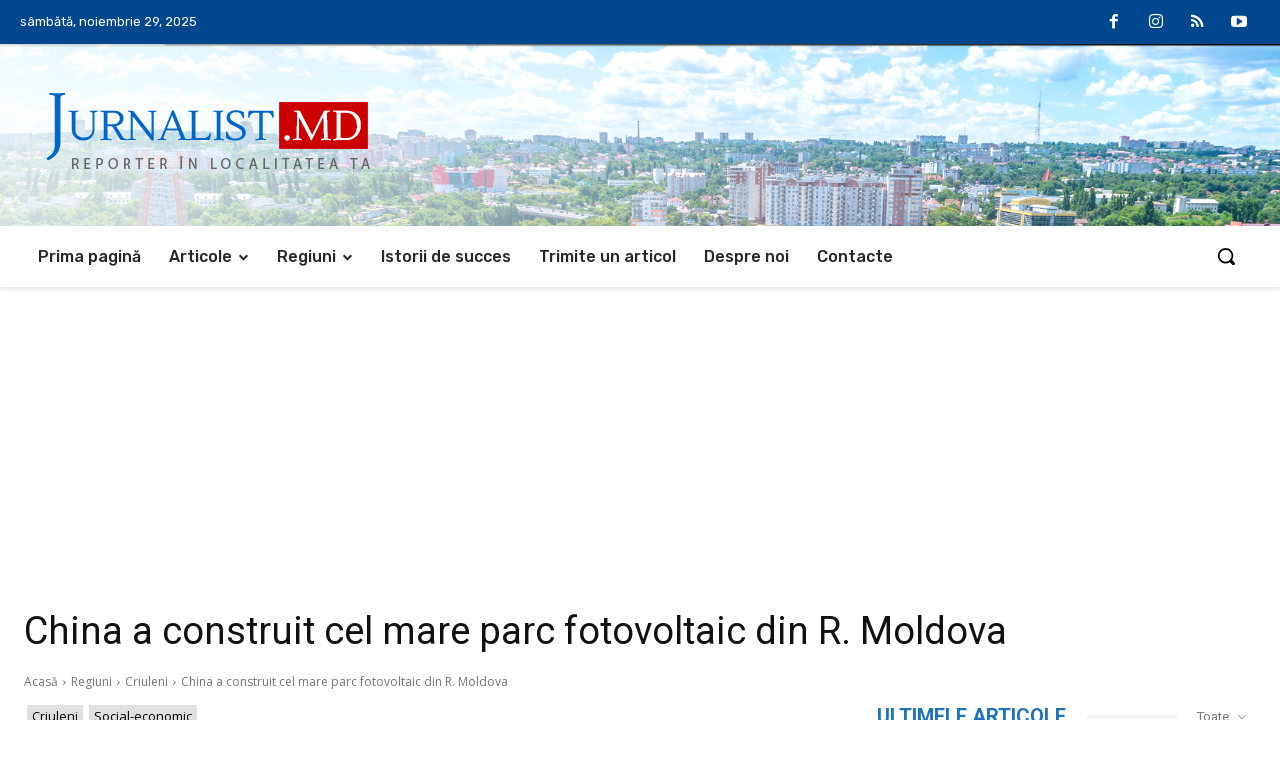

--- FILE ---
content_type: text/html; charset=UTF-8
request_url: https://jurnalist.md/2021/11/01/china-a-construit-cel-mare-parc-fotovoltaic-din-r-moldova/
body_size: 47786
content:
<!doctype html >
<!--[if IE 8]>    <html class="ie8" lang="en"> <![endif]-->
<!--[if IE 9]>    <html class="ie9" lang="en"> <![endif]-->
<!--[if gt IE 8]><!--> <html lang="ro-RO" itemscope itemtype="https://schema.org/BlogPosting"> <!--<![endif]-->
<head>
<title>China a construit cel mare parc fotovoltaic din R. Moldova | Jurnalist.MD -  Reporter în localitatea ta</title>
<meta charset="UTF-8" />
<meta name="viewport" content="width=device-width, initial-scale=1.0">
<link rel="pingback" href="https://jurnalist.md/xmlrpc.php" />
<meta name='robots' content='max-image-preview:large' />
<style>img:is([sizes="auto" i], [sizes^="auto," i]) { contain-intrinsic-size: 3000px 1500px }</style>
<link rel='dns-prefetch' href='//fonts.googleapis.com' />
<link rel="alternate" type="application/rss+xml" title="Jurnalist.MD -  Reporter în localitatea ta &raquo; Flux" href="https://jurnalist.md/feed/" />
<link rel="alternate" type="application/rss+xml" title="Jurnalist.MD -  Reporter în localitatea ta &raquo; Flux comentarii" href="https://jurnalist.md/comments/feed/" />
<link rel="alternate" type="application/rss+xml" title="Flux comentarii Jurnalist.MD -  Reporter în localitatea ta &raquo; China a construit cel mare parc fotovoltaic din R. Moldova" href="https://jurnalist.md/2021/11/01/china-a-construit-cel-mare-parc-fotovoltaic-din-r-moldova/feed/" />
<script type="text/javascript">
/* <![CDATA[ */
window._wpemojiSettings = {"baseUrl":"https:\/\/s.w.org\/images\/core\/emoji\/16.0.1\/72x72\/","ext":".png","svgUrl":"https:\/\/s.w.org\/images\/core\/emoji\/16.0.1\/svg\/","svgExt":".svg","source":{"concatemoji":"https:\/\/jurnalist.md\/wp-includes\/js\/wp-emoji-release.min.js?ver=6.8.3"}};
/*! This file is auto-generated */
!function(s,n){var o,i,e;function c(e){try{var t={supportTests:e,timestamp:(new Date).valueOf()};sessionStorage.setItem(o,JSON.stringify(t))}catch(e){}}function p(e,t,n){e.clearRect(0,0,e.canvas.width,e.canvas.height),e.fillText(t,0,0);var t=new Uint32Array(e.getImageData(0,0,e.canvas.width,e.canvas.height).data),a=(e.clearRect(0,0,e.canvas.width,e.canvas.height),e.fillText(n,0,0),new Uint32Array(e.getImageData(0,0,e.canvas.width,e.canvas.height).data));return t.every(function(e,t){return e===a[t]})}function u(e,t){e.clearRect(0,0,e.canvas.width,e.canvas.height),e.fillText(t,0,0);for(var n=e.getImageData(16,16,1,1),a=0;a<n.data.length;a++)if(0!==n.data[a])return!1;return!0}function f(e,t,n,a){switch(t){case"flag":return n(e,"\ud83c\udff3\ufe0f\u200d\u26a7\ufe0f","\ud83c\udff3\ufe0f\u200b\u26a7\ufe0f")?!1:!n(e,"\ud83c\udde8\ud83c\uddf6","\ud83c\udde8\u200b\ud83c\uddf6")&&!n(e,"\ud83c\udff4\udb40\udc67\udb40\udc62\udb40\udc65\udb40\udc6e\udb40\udc67\udb40\udc7f","\ud83c\udff4\u200b\udb40\udc67\u200b\udb40\udc62\u200b\udb40\udc65\u200b\udb40\udc6e\u200b\udb40\udc67\u200b\udb40\udc7f");case"emoji":return!a(e,"\ud83e\udedf")}return!1}function g(e,t,n,a){var r="undefined"!=typeof WorkerGlobalScope&&self instanceof WorkerGlobalScope?new OffscreenCanvas(300,150):s.createElement("canvas"),o=r.getContext("2d",{willReadFrequently:!0}),i=(o.textBaseline="top",o.font="600 32px Arial",{});return e.forEach(function(e){i[e]=t(o,e,n,a)}),i}function t(e){var t=s.createElement("script");t.src=e,t.defer=!0,s.head.appendChild(t)}"undefined"!=typeof Promise&&(o="wpEmojiSettingsSupports",i=["flag","emoji"],n.supports={everything:!0,everythingExceptFlag:!0},e=new Promise(function(e){s.addEventListener("DOMContentLoaded",e,{once:!0})}),new Promise(function(t){var n=function(){try{var e=JSON.parse(sessionStorage.getItem(o));if("object"==typeof e&&"number"==typeof e.timestamp&&(new Date).valueOf()<e.timestamp+604800&&"object"==typeof e.supportTests)return e.supportTests}catch(e){}return null}();if(!n){if("undefined"!=typeof Worker&&"undefined"!=typeof OffscreenCanvas&&"undefined"!=typeof URL&&URL.createObjectURL&&"undefined"!=typeof Blob)try{var e="postMessage("+g.toString()+"("+[JSON.stringify(i),f.toString(),p.toString(),u.toString()].join(",")+"));",a=new Blob([e],{type:"text/javascript"}),r=new Worker(URL.createObjectURL(a),{name:"wpTestEmojiSupports"});return void(r.onmessage=function(e){c(n=e.data),r.terminate(),t(n)})}catch(e){}c(n=g(i,f,p,u))}t(n)}).then(function(e){for(var t in e)n.supports[t]=e[t],n.supports.everything=n.supports.everything&&n.supports[t],"flag"!==t&&(n.supports.everythingExceptFlag=n.supports.everythingExceptFlag&&n.supports[t]);n.supports.everythingExceptFlag=n.supports.everythingExceptFlag&&!n.supports.flag,n.DOMReady=!1,n.readyCallback=function(){n.DOMReady=!0}}).then(function(){return e}).then(function(){var e;n.supports.everything||(n.readyCallback(),(e=n.source||{}).concatemoji?t(e.concatemoji):e.wpemoji&&e.twemoji&&(t(e.twemoji),t(e.wpemoji)))}))}((window,document),window._wpemojiSettings);
/* ]]> */
</script>
<style id='wp-emoji-styles-inline-css' type='text/css'>
img.wp-smiley, img.emoji {
display: inline !important;
border: none !important;
box-shadow: none !important;
height: 1em !important;
width: 1em !important;
margin: 0 0.07em !important;
vertical-align: -0.1em !important;
background: none !important;
padding: 0 !important;
}
</style>
<!-- <link rel='stylesheet' id='wp-block-library-css' href='https://jurnalist.md/wp-includes/css/dist/block-library/style.min.css?ver=6.8.3' type='text/css' media='all' /> -->
<link rel="stylesheet" type="text/css" href="//jurnalist.md/wp-content/cache/wpfc-minified/9j31akug/9r6aw.css" media="all"/>
<style id='classic-theme-styles-inline-css' type='text/css'>
/*! This file is auto-generated */
.wp-block-button__link{color:#fff;background-color:#32373c;border-radius:9999px;box-shadow:none;text-decoration:none;padding:calc(.667em + 2px) calc(1.333em + 2px);font-size:1.125em}.wp-block-file__button{background:#32373c;color:#fff;text-decoration:none}
</style>
<style id='global-styles-inline-css' type='text/css'>
:root{--wp--preset--aspect-ratio--square: 1;--wp--preset--aspect-ratio--4-3: 4/3;--wp--preset--aspect-ratio--3-4: 3/4;--wp--preset--aspect-ratio--3-2: 3/2;--wp--preset--aspect-ratio--2-3: 2/3;--wp--preset--aspect-ratio--16-9: 16/9;--wp--preset--aspect-ratio--9-16: 9/16;--wp--preset--color--black: #000000;--wp--preset--color--cyan-bluish-gray: #abb8c3;--wp--preset--color--white: #ffffff;--wp--preset--color--pale-pink: #f78da7;--wp--preset--color--vivid-red: #cf2e2e;--wp--preset--color--luminous-vivid-orange: #ff6900;--wp--preset--color--luminous-vivid-amber: #fcb900;--wp--preset--color--light-green-cyan: #7bdcb5;--wp--preset--color--vivid-green-cyan: #00d084;--wp--preset--color--pale-cyan-blue: #8ed1fc;--wp--preset--color--vivid-cyan-blue: #0693e3;--wp--preset--color--vivid-purple: #9b51e0;--wp--preset--gradient--vivid-cyan-blue-to-vivid-purple: linear-gradient(135deg,rgba(6,147,227,1) 0%,rgb(155,81,224) 100%);--wp--preset--gradient--light-green-cyan-to-vivid-green-cyan: linear-gradient(135deg,rgb(122,220,180) 0%,rgb(0,208,130) 100%);--wp--preset--gradient--luminous-vivid-amber-to-luminous-vivid-orange: linear-gradient(135deg,rgba(252,185,0,1) 0%,rgba(255,105,0,1) 100%);--wp--preset--gradient--luminous-vivid-orange-to-vivid-red: linear-gradient(135deg,rgba(255,105,0,1) 0%,rgb(207,46,46) 100%);--wp--preset--gradient--very-light-gray-to-cyan-bluish-gray: linear-gradient(135deg,rgb(238,238,238) 0%,rgb(169,184,195) 100%);--wp--preset--gradient--cool-to-warm-spectrum: linear-gradient(135deg,rgb(74,234,220) 0%,rgb(151,120,209) 20%,rgb(207,42,186) 40%,rgb(238,44,130) 60%,rgb(251,105,98) 80%,rgb(254,248,76) 100%);--wp--preset--gradient--blush-light-purple: linear-gradient(135deg,rgb(255,206,236) 0%,rgb(152,150,240) 100%);--wp--preset--gradient--blush-bordeaux: linear-gradient(135deg,rgb(254,205,165) 0%,rgb(254,45,45) 50%,rgb(107,0,62) 100%);--wp--preset--gradient--luminous-dusk: linear-gradient(135deg,rgb(255,203,112) 0%,rgb(199,81,192) 50%,rgb(65,88,208) 100%);--wp--preset--gradient--pale-ocean: linear-gradient(135deg,rgb(255,245,203) 0%,rgb(182,227,212) 50%,rgb(51,167,181) 100%);--wp--preset--gradient--electric-grass: linear-gradient(135deg,rgb(202,248,128) 0%,rgb(113,206,126) 100%);--wp--preset--gradient--midnight: linear-gradient(135deg,rgb(2,3,129) 0%,rgb(40,116,252) 100%);--wp--preset--font-size--small: 11px;--wp--preset--font-size--medium: 20px;--wp--preset--font-size--large: 32px;--wp--preset--font-size--x-large: 42px;--wp--preset--font-size--regular: 15px;--wp--preset--font-size--larger: 50px;--wp--preset--spacing--20: 0.44rem;--wp--preset--spacing--30: 0.67rem;--wp--preset--spacing--40: 1rem;--wp--preset--spacing--50: 1.5rem;--wp--preset--spacing--60: 2.25rem;--wp--preset--spacing--70: 3.38rem;--wp--preset--spacing--80: 5.06rem;--wp--preset--shadow--natural: 6px 6px 9px rgba(0, 0, 0, 0.2);--wp--preset--shadow--deep: 12px 12px 50px rgba(0, 0, 0, 0.4);--wp--preset--shadow--sharp: 6px 6px 0px rgba(0, 0, 0, 0.2);--wp--preset--shadow--outlined: 6px 6px 0px -3px rgba(255, 255, 255, 1), 6px 6px rgba(0, 0, 0, 1);--wp--preset--shadow--crisp: 6px 6px 0px rgba(0, 0, 0, 1);}:where(.is-layout-flex){gap: 0.5em;}:where(.is-layout-grid){gap: 0.5em;}body .is-layout-flex{display: flex;}.is-layout-flex{flex-wrap: wrap;align-items: center;}.is-layout-flex > :is(*, div){margin: 0;}body .is-layout-grid{display: grid;}.is-layout-grid > :is(*, div){margin: 0;}:where(.wp-block-columns.is-layout-flex){gap: 2em;}:where(.wp-block-columns.is-layout-grid){gap: 2em;}:where(.wp-block-post-template.is-layout-flex){gap: 1.25em;}:where(.wp-block-post-template.is-layout-grid){gap: 1.25em;}.has-black-color{color: var(--wp--preset--color--black) !important;}.has-cyan-bluish-gray-color{color: var(--wp--preset--color--cyan-bluish-gray) !important;}.has-white-color{color: var(--wp--preset--color--white) !important;}.has-pale-pink-color{color: var(--wp--preset--color--pale-pink) !important;}.has-vivid-red-color{color: var(--wp--preset--color--vivid-red) !important;}.has-luminous-vivid-orange-color{color: var(--wp--preset--color--luminous-vivid-orange) !important;}.has-luminous-vivid-amber-color{color: var(--wp--preset--color--luminous-vivid-amber) !important;}.has-light-green-cyan-color{color: var(--wp--preset--color--light-green-cyan) !important;}.has-vivid-green-cyan-color{color: var(--wp--preset--color--vivid-green-cyan) !important;}.has-pale-cyan-blue-color{color: var(--wp--preset--color--pale-cyan-blue) !important;}.has-vivid-cyan-blue-color{color: var(--wp--preset--color--vivid-cyan-blue) !important;}.has-vivid-purple-color{color: var(--wp--preset--color--vivid-purple) !important;}.has-black-background-color{background-color: var(--wp--preset--color--black) !important;}.has-cyan-bluish-gray-background-color{background-color: var(--wp--preset--color--cyan-bluish-gray) !important;}.has-white-background-color{background-color: var(--wp--preset--color--white) !important;}.has-pale-pink-background-color{background-color: var(--wp--preset--color--pale-pink) !important;}.has-vivid-red-background-color{background-color: var(--wp--preset--color--vivid-red) !important;}.has-luminous-vivid-orange-background-color{background-color: var(--wp--preset--color--luminous-vivid-orange) !important;}.has-luminous-vivid-amber-background-color{background-color: var(--wp--preset--color--luminous-vivid-amber) !important;}.has-light-green-cyan-background-color{background-color: var(--wp--preset--color--light-green-cyan) !important;}.has-vivid-green-cyan-background-color{background-color: var(--wp--preset--color--vivid-green-cyan) !important;}.has-pale-cyan-blue-background-color{background-color: var(--wp--preset--color--pale-cyan-blue) !important;}.has-vivid-cyan-blue-background-color{background-color: var(--wp--preset--color--vivid-cyan-blue) !important;}.has-vivid-purple-background-color{background-color: var(--wp--preset--color--vivid-purple) !important;}.has-black-border-color{border-color: var(--wp--preset--color--black) !important;}.has-cyan-bluish-gray-border-color{border-color: var(--wp--preset--color--cyan-bluish-gray) !important;}.has-white-border-color{border-color: var(--wp--preset--color--white) !important;}.has-pale-pink-border-color{border-color: var(--wp--preset--color--pale-pink) !important;}.has-vivid-red-border-color{border-color: var(--wp--preset--color--vivid-red) !important;}.has-luminous-vivid-orange-border-color{border-color: var(--wp--preset--color--luminous-vivid-orange) !important;}.has-luminous-vivid-amber-border-color{border-color: var(--wp--preset--color--luminous-vivid-amber) !important;}.has-light-green-cyan-border-color{border-color: var(--wp--preset--color--light-green-cyan) !important;}.has-vivid-green-cyan-border-color{border-color: var(--wp--preset--color--vivid-green-cyan) !important;}.has-pale-cyan-blue-border-color{border-color: var(--wp--preset--color--pale-cyan-blue) !important;}.has-vivid-cyan-blue-border-color{border-color: var(--wp--preset--color--vivid-cyan-blue) !important;}.has-vivid-purple-border-color{border-color: var(--wp--preset--color--vivid-purple) !important;}.has-vivid-cyan-blue-to-vivid-purple-gradient-background{background: var(--wp--preset--gradient--vivid-cyan-blue-to-vivid-purple) !important;}.has-light-green-cyan-to-vivid-green-cyan-gradient-background{background: var(--wp--preset--gradient--light-green-cyan-to-vivid-green-cyan) !important;}.has-luminous-vivid-amber-to-luminous-vivid-orange-gradient-background{background: var(--wp--preset--gradient--luminous-vivid-amber-to-luminous-vivid-orange) !important;}.has-luminous-vivid-orange-to-vivid-red-gradient-background{background: var(--wp--preset--gradient--luminous-vivid-orange-to-vivid-red) !important;}.has-very-light-gray-to-cyan-bluish-gray-gradient-background{background: var(--wp--preset--gradient--very-light-gray-to-cyan-bluish-gray) !important;}.has-cool-to-warm-spectrum-gradient-background{background: var(--wp--preset--gradient--cool-to-warm-spectrum) !important;}.has-blush-light-purple-gradient-background{background: var(--wp--preset--gradient--blush-light-purple) !important;}.has-blush-bordeaux-gradient-background{background: var(--wp--preset--gradient--blush-bordeaux) !important;}.has-luminous-dusk-gradient-background{background: var(--wp--preset--gradient--luminous-dusk) !important;}.has-pale-ocean-gradient-background{background: var(--wp--preset--gradient--pale-ocean) !important;}.has-electric-grass-gradient-background{background: var(--wp--preset--gradient--electric-grass) !important;}.has-midnight-gradient-background{background: var(--wp--preset--gradient--midnight) !important;}.has-small-font-size{font-size: var(--wp--preset--font-size--small) !important;}.has-medium-font-size{font-size: var(--wp--preset--font-size--medium) !important;}.has-large-font-size{font-size: var(--wp--preset--font-size--large) !important;}.has-x-large-font-size{font-size: var(--wp--preset--font-size--x-large) !important;}
:where(.wp-block-post-template.is-layout-flex){gap: 1.25em;}:where(.wp-block-post-template.is-layout-grid){gap: 1.25em;}
:where(.wp-block-columns.is-layout-flex){gap: 2em;}:where(.wp-block-columns.is-layout-grid){gap: 2em;}
:root :where(.wp-block-pullquote){font-size: 1.5em;line-height: 1.6;}
</style>
<!-- <link rel='stylesheet' id='dnd-upload-cf7-css' href='https://jurnalist.md/wp-content/plugins/drag-and-drop-multiple-file-upload-contact-form-7/assets/css/dnd-upload-cf7.css?ver=1.3.9.2' type='text/css' media='all' /> -->
<!-- <link rel='stylesheet' id='contact-form-7-css' href='https://jurnalist.md/wp-content/plugins/contact-form-7/includes/css/styles.css?ver=6.1.3' type='text/css' media='all' /> -->
<link rel="stylesheet" type="text/css" href="//jurnalist.md/wp-content/cache/wpfc-minified/djki1v4u/9r6aw.css" media="all"/>
<style id='contact-form-7-inline-css' type='text/css'>
.wpcf7 .wpcf7-recaptcha iframe {margin-bottom: 0;}.wpcf7 .wpcf7-recaptcha[data-align="center"] > div {margin: 0 auto;}.wpcf7 .wpcf7-recaptcha[data-align="right"] > div {margin: 0 0 0 auto;}
</style>
<!-- <link rel='stylesheet' id='td-plugin-newsletter-css' href='https://jurnalist.md/wp-content/plugins/td-newsletter/style.css?ver=12.7.1' type='text/css' media='all' /> -->
<!-- <link rel='stylesheet' id='td-plugin-multi-purpose-css' href='https://jurnalist.md/wp-content/plugins/td-composer/td-multi-purpose/style.css?ver=492e3cf54bd42df3b24a3de8e2307cafx' type='text/css' media='all' /> -->
<link rel="stylesheet" type="text/css" href="//jurnalist.md/wp-content/cache/wpfc-minified/d78qzuxg/9r6aw.css" media="all"/>
<link rel='stylesheet' id='google-fonts-style-css' href='https://fonts.googleapis.com/css?family=Open+Sans%3A400%2C600%2C700%7CRoboto%3A400%2C600%2C700%7CRubik%3A400%2C300%2C500&#038;display=swap&#038;ver=12.7.1' type='text/css' media='all' />
<!-- <link rel='stylesheet' id='tds-front-css' href='https://jurnalist.md/wp-content/plugins/td-subscription/assets/css/tds-front.css?ver=1.7.1' type='text/css' media='all' /> -->
<!-- <link rel='stylesheet' id='td-multipurpose-css' href='https://jurnalist.md/wp-content/plugins/td-composer/assets/fonts/td-multipurpose/td-multipurpose.css?ver=492e3cf54bd42df3b24a3de8e2307cafx' type='text/css' media='all' /> -->
<!-- <link rel='stylesheet' id='td-theme-css' href='https://jurnalist.md/wp-content/themes/Newspaper/style.css?ver=12.7.1' type='text/css' media='all' /> -->
<link rel="stylesheet" type="text/css" href="//jurnalist.md/wp-content/cache/wpfc-minified/21lcvxf3/9r6aw.css" media="all"/>
<style id='td-theme-inline-css' type='text/css'>@media (max-width:767px){.td-header-desktop-wrap{display:none}}@media (min-width:767px){.td-header-mobile-wrap{display:none}}</style>
<!-- <link rel='stylesheet' id='td-legacy-framework-front-style-css' href='https://jurnalist.md/wp-content/plugins/td-composer/legacy/Newspaper/assets/css/td_legacy_main.css?ver=492e3cf54bd42df3b24a3de8e2307cafx' type='text/css' media='all' /> -->
<!-- <link rel='stylesheet' id='td-standard-pack-framework-front-style-css' href='https://jurnalist.md/wp-content/plugins/td-standard-pack/Newspaper/assets/css/td_standard_pack_main.css?ver=8ae1459a1d876d507918f73cef68310e' type='text/css' media='all' /> -->
<!-- <link rel='stylesheet' id='tdb_style_cloud_templates_front-css' href='https://jurnalist.md/wp-content/plugins/td-cloud-library/assets/css/tdb_main.css?ver=d578089f160957352b9b4ca6d880fd8f' type='text/css' media='all' /> -->
<link rel="stylesheet" type="text/css" href="//jurnalist.md/wp-content/cache/wpfc-minified/6l08bltw/9r6aw.css" media="all"/>
<script src='//jurnalist.md/wp-content/cache/wpfc-minified/13fsuhss/9r6aw.js' type="text/javascript"></script>
<!-- <script type="text/javascript" src="https://jurnalist.md/wp-includes/js/jquery/jquery.min.js?ver=3.7.1" id="jquery-core-js"></script> -->
<!-- <script type="text/javascript" src="https://jurnalist.md/wp-includes/js/jquery/jquery-migrate.min.js?ver=3.4.1" id="jquery-migrate-js"></script> -->
<!-- OG: 3.3.7 --><link rel="image_src" href="https://jurnalist.md/wp-content/uploads/2021/10/parc-fptpvoltaic-criuleni_estcurier.md_.jpg"><meta name="msapplication-TileImage" content="https://jurnalist.md/wp-content/uploads/2021/10/parc-fptpvoltaic-criuleni_estcurier.md_.jpg">
<meta property="og:image" content="https://jurnalist.md/wp-content/uploads/2021/10/parc-fptpvoltaic-criuleni_estcurier.md_.jpg"><meta property="og:image:secure_url" content="https://jurnalist.md/wp-content/uploads/2021/10/parc-fptpvoltaic-criuleni_estcurier.md_.jpg"><meta property="og:image:width" content="800"><meta property="og:image:height" content="450"><meta property="og:image:alt" content="estcurier.md"><meta property="og:image:type" content="image/jpeg"><meta property="og:description" content="Cel mai mare parc fotovoltaic din R. Moldova a fost construit de China, timp de jumătate de an, în orașul Criuleni. Obiectivul a fost recepționat de autoritățile raionale, urmând ca și Guvernul de la Chișinău și Ambasada Chinei să semneze actele pentru recepționarea lucrărilor. Capacitatea centralei de la Criuleni este de 2,8 mw și va..."><meta property="og:type" content="article"><meta property="og:locale" content="ro_RO"><meta property="og:site_name" content="Jurnalist.MD -  Reporter în localitatea ta"><meta property="og:title" content="China a construit cel mare parc fotovoltaic din R. Moldova"><meta property="og:url" content="https://jurnalist.md/2021/11/01/china-a-construit-cel-mare-parc-fotovoltaic-din-r-moldova/"><meta property="og:updated_time" content="2021-10-31T22:55:54+02:00">
<meta property="article:tag" content="China"><meta property="article:tag" content="parc fotovoltaic"><meta property="article:published_time" content="2021-11-01T06:00:16+00:00"><meta property="article:modified_time" content="2021-10-31T20:55:54+00:00"><meta property="article:section" content="Criuleni"><meta property="article:section" content="Social-economic"><meta property="article:author:username" content="Jurnalist.md">
<meta property="twitter:partner" content="ogwp"><meta property="twitter:card" content="summary_large_image"><meta property="twitter:image" content="https://jurnalist.md/wp-content/uploads/2021/10/parc-fptpvoltaic-criuleni_estcurier.md_.jpg"><meta property="twitter:image:alt" content="estcurier.md"><meta property="twitter:title" content="China a construit cel mare parc fotovoltaic din R. Moldova"><meta property="twitter:description" content="Cel mai mare parc fotovoltaic din R. Moldova a fost construit de China, timp de jumătate de an, în orașul Criuleni. Obiectivul a fost recepționat de autoritățile raionale, urmând ca și Guvernul de..."><meta property="twitter:url" content="https://jurnalist.md/2021/11/01/china-a-construit-cel-mare-parc-fotovoltaic-din-r-moldova/"><meta property="twitter:label1" content="Reading time"><meta property="twitter:data1" content="Less than a minute">
<meta itemprop="image" content="https://jurnalist.md/wp-content/uploads/2021/10/parc-fptpvoltaic-criuleni_estcurier.md_.jpg"><meta itemprop="name" content="China a construit cel mare parc fotovoltaic din R. Moldova"><meta itemprop="description" content="Cel mai mare parc fotovoltaic din R. Moldova a fost construit de China, timp de jumătate de an, în orașul Criuleni. Obiectivul a fost recepționat de autoritățile raionale, urmând ca și Guvernul de la Chișinău și Ambasada Chinei să semneze actele pentru recepționarea lucrărilor. Capacitatea centralei de la Criuleni este de 2,8 mw și va..."><meta itemprop="datePublished" content="2021-11-01"><meta itemprop="dateModified" content="2021-10-31T20:55:54+00:00">
<meta property="profile:username" content="Jurnalist.md">
<!-- /OG -->
<link rel="https://api.w.org/" href="https://jurnalist.md/wp-json/" /><link rel="alternate" title="JSON" type="application/json" href="https://jurnalist.md/wp-json/wp/v2/posts/4601" /><link rel="EditURI" type="application/rsd+xml" title="RSD" href="https://jurnalist.md/xmlrpc.php?rsd" />
<meta name="generator" content="WordPress 6.8.3" />
<link rel="canonical" href="https://jurnalist.md/2021/11/01/china-a-construit-cel-mare-parc-fotovoltaic-din-r-moldova/" />
<link rel='shortlink' href='https://jurnalist.md/?p=4601' />
<link rel="alternate" title="oEmbed (JSON)" type="application/json+oembed" href="https://jurnalist.md/wp-json/oembed/1.0/embed?url=https%3A%2F%2Fjurnalist.md%2F2021%2F11%2F01%2Fchina-a-construit-cel-mare-parc-fotovoltaic-din-r-moldova%2F" />
<link rel="alternate" title="oEmbed (XML)" type="text/xml+oembed" href="https://jurnalist.md/wp-json/oembed/1.0/embed?url=https%3A%2F%2Fjurnalist.md%2F2021%2F11%2F01%2Fchina-a-construit-cel-mare-parc-fotovoltaic-din-r-moldova%2F&#038;format=xml" />
<!-- Lara's Google Analytics - https://www.xtraorbit.com/wordpress-google-analytics-dashboard-widget/ -->
<script async src="https://www.googletagmanager.com/gtag/js?id=G-S1ZBW6B7BW"></script>
<script>
window.dataLayer = window.dataLayer || [];
function gtag(){dataLayer.push(arguments);}
gtag('js', new Date());
gtag('config', 'G-S1ZBW6B7BW');
</script>
<script>
window.tdb_global_vars = {"wpRestUrl":"https:\/\/jurnalist.md\/wp-json\/","permalinkStructure":"\/%year%\/%monthnum%\/%day%\/%postname%\/"};
window.tdb_p_autoload_vars = {"isAjax":false,"isAdminBarShowing":false,"autoloadStatus":"off","origPostEditUrl":null};
</script>
<style id="tdb-global-colors">:root{--accent-color:#fff}</style>
<!-- JS generated by theme -->
<script type="text/javascript" id="td-generated-header-js">
var tdBlocksArray = []; //here we store all the items for the current page
// td_block class - each ajax block uses a object of this class for requests
function tdBlock() {
this.id = '';
this.block_type = 1; //block type id (1-234 etc)
this.atts = '';
this.td_column_number = '';
this.td_current_page = 1; //
this.post_count = 0; //from wp
this.found_posts = 0; //from wp
this.max_num_pages = 0; //from wp
this.td_filter_value = ''; //current live filter value
this.is_ajax_running = false;
this.td_user_action = ''; // load more or infinite loader (used by the animation)
this.header_color = '';
this.ajax_pagination_infinite_stop = ''; //show load more at page x
}
// td_js_generator - mini detector
( function () {
var htmlTag = document.getElementsByTagName("html")[0];
if ( navigator.userAgent.indexOf("MSIE 10.0") > -1 ) {
htmlTag.className += ' ie10';
}
if ( !!navigator.userAgent.match(/Trident.*rv\:11\./) ) {
htmlTag.className += ' ie11';
}
if ( navigator.userAgent.indexOf("Edge") > -1 ) {
htmlTag.className += ' ieEdge';
}
if ( /(iPad|iPhone|iPod)/g.test(navigator.userAgent) ) {
htmlTag.className += ' td-md-is-ios';
}
var user_agent = navigator.userAgent.toLowerCase();
if ( user_agent.indexOf("android") > -1 ) {
htmlTag.className += ' td-md-is-android';
}
if ( -1 !== navigator.userAgent.indexOf('Mac OS X')  ) {
htmlTag.className += ' td-md-is-os-x';
}
if ( /chrom(e|ium)/.test(navigator.userAgent.toLowerCase()) ) {
htmlTag.className += ' td-md-is-chrome';
}
if ( -1 !== navigator.userAgent.indexOf('Firefox') ) {
htmlTag.className += ' td-md-is-firefox';
}
if ( -1 !== navigator.userAgent.indexOf('Safari') && -1 === navigator.userAgent.indexOf('Chrome') ) {
htmlTag.className += ' td-md-is-safari';
}
if( -1 !== navigator.userAgent.indexOf('IEMobile') ){
htmlTag.className += ' td-md-is-iemobile';
}
})();
var tdLocalCache = {};
( function () {
"use strict";
tdLocalCache = {
data: {},
remove: function (resource_id) {
delete tdLocalCache.data[resource_id];
},
exist: function (resource_id) {
return tdLocalCache.data.hasOwnProperty(resource_id) && tdLocalCache.data[resource_id] !== null;
},
get: function (resource_id) {
return tdLocalCache.data[resource_id];
},
set: function (resource_id, cachedData) {
tdLocalCache.remove(resource_id);
tdLocalCache.data[resource_id] = cachedData;
}
};
})();
var td_viewport_interval_list=[{"limitBottom":767,"sidebarWidth":228},{"limitBottom":1018,"sidebarWidth":300},{"limitBottom":1140,"sidebarWidth":324}];
var tds_show_more_info="Arata mai multe informatii";
var tds_show_less_info="Arata mai putine informatii";
var tdc_is_installed="yes";
var tdc_domain_active=false;
var td_ajax_url="https:\/\/jurnalist.md\/wp-admin\/admin-ajax.php?td_theme_name=Newspaper&v=12.7.1";
var td_get_template_directory_uri="https:\/\/jurnalist.md\/wp-content\/plugins\/td-composer\/legacy\/common";
var tds_snap_menu="";
var tds_logo_on_sticky="";
var tds_header_style="";
var td_please_wait="V\u0103 rug\u0103m a\u0219tepta\u021bi...";
var td_email_user_pass_incorrect="Nume de utilizator sau parola incorect\u0103!";
var td_email_user_incorrect="Email sau nume de utilizator incorect!";
var td_email_incorrect="Email incorect!";
var td_user_incorrect="Nume de utilizator incorect!";
var td_email_user_empty="E-mail sau nume de utilizator gol!";
var td_pass_empty="Trece gol!";
var td_pass_pattern_incorrect="Model de trecere nevalid!";
var td_retype_pass_incorrect="Trecerea reintrodus\u0103 incorect\u0103!";
var tds_more_articles_on_post_enable="";
var tds_more_articles_on_post_time_to_wait="";
var tds_more_articles_on_post_pages_distance_from_top=0;
var tds_captcha="";
var tds_theme_color_site_wide="#4db2ec";
var tds_smart_sidebar="";
var tdThemeName="Newspaper";
var tdThemeNameWl="Newspaper";
var td_magnific_popup_translation_tPrev="\u00cenainte (Tasta direc\u021bionare st\u00e2nga)";
var td_magnific_popup_translation_tNext="\u00cenapoi (Tasta direc\u021bionare dreapta)";
var td_magnific_popup_translation_tCounter="%curr% din %total%";
var td_magnific_popup_translation_ajax_tError="Con\u021binutul de la %url% nu poate fi \u00eenc\u0103rcat.";
var td_magnific_popup_translation_image_tError="Imaginea #%curr% nu poate fi \u00eenc\u0103rcat\u0103.";
var tdBlockNonce="54c32bd7eb";
var tdMobileMenu="enabled";
var tdMobileSearch="enabled";
var tdDateNamesI18n={"month_names":["ianuarie","februarie","martie","aprilie","mai","iunie","iulie","august","septembrie","octombrie","noiembrie","decembrie"],"month_names_short":["ian.","feb.","mart.","apr.","mai","iun.","iul.","aug.","sept.","oct.","nov.","dec."],"day_names":["duminic\u0103","luni","mar\u021bi","miercuri","joi","vineri","s\u00e2mb\u0103t\u0103"],"day_names_short":["D","lun","mar","mie","J","vin","S"]};
var td_reset_pass_empty="V\u0103 rug\u0103m s\u0103 introduce\u021bi o nou\u0103 parol\u0103 \u00eenainte de a continua.";
var td_reset_pass_confirm_empty="V\u0103 rug\u0103m s\u0103 confirma\u021bi noua parol\u0103 \u00eenainte de a continua.";
var td_reset_pass_not_matching="V\u0103 rug\u0103m s\u0103 v\u0103 asigura\u021bi c\u0103 parolele se potrivesc.";
var tdb_modal_confirm="Salva\u021bi";
var tdb_modal_cancel="Anulare";
var tdb_modal_confirm_alt="Da";
var tdb_modal_cancel_alt="Nu";
var td_deploy_mode="deploy";
var td_ad_background_click_link="";
var td_ad_background_click_target="";
</script>
<!-- Header style compiled by theme -->
<style>:root{--td_excl_label:'EXCLUSIV'}:root{--td_excl_label:'EXCLUSIV'}</style>
<script async src="https://pagead2.googlesyndication.com/pagead/js/adsbygoogle.js?client=ca-pub-4571731828050285"
crossorigin="anonymous"></script>
<!-- Button style compiled by theme -->
<style></style>
<style id="tdw-css-placeholder"></style></head>
<body class="wp-singular post-template-default single single-post postid-4601 single-format-standard wp-theme-Newspaper td-standard-pack china-a-construit-cel-mare-parc-fotovoltaic-din-r-moldova global-block-template-1 tdb_template_37 tdb-template  tdc-header-template td-full-layout" itemscope="itemscope" itemtype="https://schema.org/WebPage">
<div class="td-scroll-up" data-style="style1"><i class="td-icon-menu-up"></i></div>
<div class="td-menu-background" style="visibility:hidden"></div>
<div id="td-mobile-nav" style="visibility:hidden">
<div class="td-mobile-container">
<!-- mobile menu top section -->
<div class="td-menu-socials-wrap">
<!-- socials -->
<div class="td-menu-socials">
</div>
<!-- close button -->
<div class="td-mobile-close">
<span><i class="td-icon-close-mobile"></i></span>
</div>
</div>
<!-- login section -->
<!-- menu section -->
<div class="td-mobile-content">
<div class="menu-td-demo-header-menu-container"><ul id="menu-td-demo-header-menu-2" class="td-mobile-main-menu"><li class="menu-item menu-item-type-post_type menu-item-object-page menu-item-home menu-item-first menu-item-46"><a href="https://jurnalist.md/">Prima pagină</a></li>
<li class="menu-item menu-item-type-custom menu-item-object-custom menu-item-has-children menu-item-252"><a href="#">Articole<i class="td-icon-menu-right td-element-after"></i></a>
<ul class="sub-menu">
<li class="menu-item-0"><a href="https://jurnalist.md/category/articole/accesibilitatea-infrastructurii-si-cladirilor/">Accesibilitatea infrastructurii şi clădirilor</a></li>
<li class="menu-item-0"><a href="https://jurnalist.md/category/articole/alegeri-libere-si-corecte/">Alegeri libere şi corecte</a></li>
<li class="menu-item-0"><a href="https://jurnalist.md/category/articole/altele/">Altele</a></li>
<li class="menu-item-0"><a href="https://jurnalist.md/category/articole/antreprenoriat/">Antreprenoriat</a></li>
<li class="menu-item-0"><a href="https://jurnalist.md/category/articole/asociere-si-intruniri/">Asociere şi întruniri</a></li>
<li class="menu-item-0"><a href="https://jurnalist.md/category/articole/coruptie-abuzuri-administrative/">Corupţie, abuzuri administrative</a></li>
<li class="menu-item-0"><a href="https://jurnalist.md/category/articole/discriminare-si-inegalitati/">Discriminare şi inegalităţi</a></li>
<li class="menu-item-0"><a href="https://jurnalist.md/category/articole/dreptul-la-un-proces-echitabil/">Dreptul la un proces echitabil</a></li>
<li class="menu-item-0"><a href="https://jurnalist.md/category/articole/drepturile-copilului/">Drepturile copilului</a></li>
<li class="menu-item-0"><a href="https://jurnalist.md/category/articole/drumuri-trotuare-iluminare/">Drumuri, trotuare, iluminare</a></li>
<li class="menu-item-0"><a href="https://jurnalist.md/category/articole/educatie/">Educaţie</a></li>
<li class="menu-item-0"><a href="https://jurnalist.md/category/articole/istorii-de-succes/">Istorii de succes</a></li>
<li class="menu-item-0"><a href="https://jurnalist.md/category/articole/locuinta-apa-sanitatie-canalizare/">Locuinţă, apă, sanitaţie, canalizare</a></li>
<li class="menu-item-0"><a href="https://jurnalist.md/category/articole/munca-si-protectia-muncii/">Muncă şi protecţia muncii</a></li>
<li class="menu-item-0"><a href="https://jurnalist.md/category/articole/odihna-si-recreere/">Odihnă şi recreere</a></li>
<li class="menu-item-0"><a href="https://jurnalist.md/category/articole/persoanele-private-de-libertate/">Persoanele private de libertate</a></li>
<li class="menu-item-0"><a href="https://jurnalist.md/category/articole/protectie-si-asistenta-sociala/">Protecţie şi asistenţă socială</a></li>
<li class="menu-item-0"><a href="https://jurnalist.md/category/articole/salubrizare-si-protectia-mediului/">Salubrizare şi protecţia mediului</a></li>
<li class="menu-item-0"><a href="https://jurnalist.md/category/articole/sanatate/">Sănătate</a></li>
<li class="menu-item-0"><a href="https://jurnalist.md/category/articole/social-economic/">Social-economic</a></li>
<li class="menu-item-0"><a href="https://jurnalist.md/category/articole/sport/">Sport</a></li>
<li class="menu-item-0"><a href="https://jurnalist.md/category/articole/transparenta-si-participarea-in-procesul-decizional/">Transparenţa şi participarea în procesul decizional</a></li>
<li class="menu-item-0"><a href="https://jurnalist.md/category/articole/transport-si-mobilitate/">Transport şi mobilitate</a></li>
<li class="menu-item-0"><a href="https://jurnalist.md/category/articole/violenta-in-familie/">Violenţa în familie</a></li>
</ul>
</li>
<li class="menu-item menu-item-type-custom menu-item-object-custom menu-item-has-children menu-item-260"><a href="#">Regiuni<i class="td-icon-menu-right td-element-after"></i></a>
<ul class="sub-menu">
<li class="menu-item-0"><a href="https://jurnalist.md/category/regiuni/anenii-noi/">Anenii Noi</a></li>
<li class="menu-item-0"><a href="https://jurnalist.md/category/regiuni/balti-mun/">Bălți mun.</a></li>
<li class="menu-item-0"><a href="https://jurnalist.md/category/regiuni/basarabeasca/">Basarabeasca</a></li>
<li class="menu-item-0"><a href="https://jurnalist.md/category/regiuni/bender-mun/">Bender mun.</a></li>
<li class="menu-item-0"><a href="https://jurnalist.md/category/regiuni/briceni/">Briceni</a></li>
<li class="menu-item-0"><a href="https://jurnalist.md/category/regiuni/cahul/">Cahul</a></li>
<li class="menu-item-0"><a href="https://jurnalist.md/category/regiuni/calarasi/">Călărași</a></li>
<li class="menu-item-0"><a href="https://jurnalist.md/category/regiuni/camenca/">Camenca</a></li>
<li class="menu-item-0"><a href="https://jurnalist.md/category/regiuni/cantemir/">Cantemir</a></li>
<li class="menu-item-0"><a href="https://jurnalist.md/category/regiuni/causeni/">Căușeni</a></li>
<li class="menu-item-0"><a href="https://jurnalist.md/category/regiuni/chisinau-mun/">Chișinău mun.</a></li>
<li class="menu-item-0"><a href="https://jurnalist.md/category/regiuni/ciadir-lunga/">Ciadir-Lunga</a></li>
<li class="menu-item-0"><a href="https://jurnalist.md/category/regiuni/cimislia/">Cimișlia</a></li>
<li class="menu-item-0"><a href="https://jurnalist.md/category/regiuni/comrat/">Comrat</a></li>
<li class="menu-item-0"><a href="https://jurnalist.md/category/regiuni/criuleni/">Criuleni</a></li>
<li class="menu-item-0"><a href="https://jurnalist.md/category/regiuni/dnestrovsk/">Dnestrovsk</a></li>
<li class="menu-item-0"><a href="https://jurnalist.md/category/regiuni/donduseni/">Dondușeni</a></li>
<li class="menu-item-0"><a href="https://jurnalist.md/category/regiuni/drochia/">Drochia</a></li>
<li class="menu-item-0"><a href="https://jurnalist.md/category/regiuni/dubasari/">Dubăsari</a></li>
<li class="menu-item-0"><a href="https://jurnalist.md/category/regiuni/edinet/">Edineț</a></li>
<li class="menu-item-0"><a href="https://jurnalist.md/category/regiuni/falesti/">Fălești</a></li>
<li class="menu-item-0"><a href="https://jurnalist.md/category/regiuni/floresti/">Florești</a></li>
<li class="menu-item-0"><a href="https://jurnalist.md/category/regiuni/glodeni/">Glodeni</a></li>
<li class="menu-item-0"><a href="https://jurnalist.md/category/regiuni/grigoriopol/">Grigoriopol</a></li>
<li class="menu-item-0"><a href="https://jurnalist.md/category/regiuni/hincesti/">Hîncești</a></li>
<li class="menu-item-0"><a href="https://jurnalist.md/category/regiuni/ialoveni/">Ialoveni</a></li>
<li class="menu-item-0"><a href="https://jurnalist.md/category/regiuni/leova/">Leova</a></li>
<li class="menu-item-0"><a href="https://jurnalist.md/category/regiuni/nisporeni/">Nisporeni</a></li>
<li class="menu-item-0"><a href="https://jurnalist.md/category/regiuni/ocnita/">Ocnița</a></li>
<li class="menu-item-0"><a href="https://jurnalist.md/category/regiuni/orhei/">Orhei</a></li>
</ul>
</li>
<li class="menu-item menu-item-type-taxonomy menu-item-object-category menu-item-7282"><a href="https://jurnalist.md/category/articole/istorii-de-succes/">Istorii de succes</a></li>
<li class="menu-item menu-item-type-post_type menu-item-object-page menu-item-302"><a href="https://jurnalist.md/trimite-un-articol/">Trimite un articol</a></li>
<li class="menu-item menu-item-type-post_type menu-item-object-page menu-item-301"><a href="https://jurnalist.md/despre-noi/">Despre noi</a></li>
<li class="menu-item menu-item-type-post_type menu-item-object-page menu-item-300"><a href="https://jurnalist.md/contacte-2/">Contacte</a></li>
</ul></div>        </div>
</div>
<!-- register/login section -->
</div><div class="td-search-background" style="visibility:hidden"></div>
<div class="td-search-wrap-mob" style="visibility:hidden">
<div class="td-drop-down-search">
<form method="get" class="td-search-form" action="https://jurnalist.md/">
<!-- close button -->
<div class="td-search-close">
<span><i class="td-icon-close-mobile"></i></span>
</div>
<div role="search" class="td-search-input">
<span>Căutați</span>
<input id="td-header-search-mob" type="text" value="" name="s" autocomplete="off" />
</div>
</form>
<div id="td-aj-search-mob" class="td-ajax-search-flex"></div>
</div>
</div>
<div id="td-outer-wrap" class="td-theme-wrap">
<div class="td-header-template-wrap" style="position: relative">
<div class="td-header-mobile-wrap ">
<div id="tdi_1" class="tdc-zone"><div class="tdc_zone tdi_2  wpb_row td-pb-row tdc-element-style" data-sticky-offset="0" >
<style scoped>.tdi_2{min-height:0}.td-header-mobile-sticky-wrap.td-header-active{opacity:1}@media (max-width:767px){.tdi_2:before{content:'';display:block;width:100vw;height:100%;position:absolute;left:50%;transform:translateX(-50%);box-shadow:0px 1px 1px 1px rgba(0,0,0,0.08);z-index:20;pointer-events:none}@media (max-width:767px){.tdi_2:before{width:100%}}}@media (max-width:767px){.tdi_2{position:relative}}</style>
<div class="tdi_1_rand_style td-element-style" ><style>@media (max-width:767px){.tdi_1_rand_style{background-color:#ffffff!important}}</style></div><div id="tdi_3" class="tdc-row stretch_row_content td-stretch-content"><div class="vc_row tdi_4  wpb_row td-pb-row tdc-element-style" >
<style scoped>.tdi_4,.tdi_4 .tdc-columns{min-height:0}.tdi_4>.td-element-style:after{content:''!important;width:100%!important;height:100%!important;position:absolute!important;top:0!important;left:0!important;z-index:0!important;display:block!important;background:-webkit-linear-gradient(-90deg,#1e73be,#1e73be 34%,#eeee22 34%,#eeee22 67%,#dd3333 67%,#ff0000);background:linear-gradient(-90deg,#1e73be,#1e73be 34%,#eeee22 34%,#eeee22 67%,#dd3333 67%,#ff0000)}.tdi_4,.tdi_4 .tdc-columns{display:block}.tdi_4 .tdc-columns{width:100%}.tdi_4:before,.tdi_4:after{display:table}</style>
<div class="tdi_3_rand_style td-element-style" ></div><div class="vc_column tdi_6  wpb_column vc_column_container tdc-column td-pb-span12">
<style scoped>.tdi_6{vertical-align:baseline}.tdi_6>.wpb_wrapper,.tdi_6>.wpb_wrapper>.tdc-elements{display:block}.tdi_6>.wpb_wrapper>.tdc-elements{width:100%}.tdi_6>.wpb_wrapper>.vc_row_inner{width:auto}.tdi_6>.wpb_wrapper{width:auto;height:auto}</style><div class="wpb_wrapper" ><div class="wpb_wrapper td_block_empty_space td_block_wrap vc_empty_space tdi_8 "  style="height: 4px"></div></div></div></div></div><div id="tdi_9" class="tdc-row stretch_row_1400 td-stretch-content"><div class="vc_row tdi_10  wpb_row td-pb-row" >
<style scoped>.tdi_10,.tdi_10 .tdc-columns{min-height:0}.tdi_10,.tdi_10 .tdc-columns{display:block}.tdi_10 .tdc-columns{width:100%}.tdi_10:before,.tdi_10:after{display:table}</style><div class="vc_column tdi_12  wpb_column vc_column_container tdc-column td-pb-span12">
<style scoped>.tdi_12{vertical-align:baseline}.tdi_12>.wpb_wrapper,.tdi_12>.wpb_wrapper>.tdc-elements{display:block}.tdi_12>.wpb_wrapper>.tdc-elements{width:100%}.tdi_12>.wpb_wrapper>.vc_row_inner{width:auto}.tdi_12>.wpb_wrapper{width:auto;height:auto}</style><div class="wpb_wrapper" ><div class="td_block_wrap tdb_mobile_search tdi_13 td-pb-border-top td_block_template_1 tdb-header-align"  data-td-block-uid="tdi_13" >
<style>@media (max-width:767px){.tdi_13{margin-right:-12px!important}}</style>
<style>.tdb-header-align{vertical-align:middle}.tdb_mobile_search{margin-bottom:0;clear:none}.tdb_mobile_search a{display:inline-block!important;position:relative;text-align:center;color:var(--td_theme_color,#4db2ec)}.tdb_mobile_search a>span{display:flex;align-items:center;justify-content:center}.tdb_mobile_search svg{height:auto}.tdb_mobile_search svg,.tdb_mobile_search svg *{fill:var(--td_theme_color,#4db2ec)}#tdc-live-iframe .tdb_mobile_search a{pointer-events:none}.td-search-opened{overflow:hidden}.td-search-opened #td-outer-wrap{position:static}.td-search-opened .td-search-wrap-mob{position:fixed;height:calc(100% + 1px)}.td-search-opened .td-drop-down-search{height:calc(100% + 1px);overflow-y:scroll;overflow-x:hidden}.tdi_13{display:inline-block;float:right;clear:none}.tdi_13 .tdb-header-search-button-mob i{font-size:22px;width:55px;height:55px;line-height:55px}.tdi_13 .tdb-header-search-button-mob svg{width:22px}.tdi_13 .tdb-header-search-button-mob .tdb-mobile-search-icon-svg{width:55px;height:55px;display:flex;justify-content:center}.tdi_13 .tdb-header-search-button-mob{color:#000000}.tdi_13 .tdb-header-search-button-mob svg,.tdi_13 .tdb-header-search-button-mob svg *{fill:#000000}.td-search-wrap-mob .td-module-exclusive .td-module-title a:before{display:inline-block}@media (min-width:1019px) and (max-width:1140px){}@media (min-width:768px) and (max-width:1018px){}@media (max-width:767px){.tdi_13 .tdb-header-search-button-mob i{font-size:20px;width:50px;height:50px;line-height:50px}.tdi_13 .tdb-header-search-button-mob svg{width:20px}.tdi_13 .tdb-header-search-button-mob .tdb-mobile-search-icon-svg{width:50px;height:50px;display:flex;justify-content:center}}</style><div class="tdb-block-inner td-fix-index"><span class="tdb-header-search-button-mob dropdown-toggle" data-toggle="dropdown"><span class="tdb-mobile-search-icon tdb-mobile-search-icon-svg" ><svg version="1.1" xmlns="http://www.w3.org/2000/svg" viewBox="0 0 1024 1024"><path d="M946.371 843.601l-125.379-125.44c43.643-65.925 65.495-142.1 65.475-218.040 0.051-101.069-38.676-202.588-115.835-279.706-77.117-77.148-178.606-115.948-279.644-115.886-101.079-0.061-202.557 38.738-279.665 115.876-77.169 77.128-115.937 178.627-115.907 279.716-0.031 101.069 38.728 202.588 115.907 279.665 77.117 77.117 178.616 115.825 279.665 115.804 75.94 0.020 152.136-21.862 218.061-65.495l125.348 125.46c30.915 30.904 81.029 30.904 111.954 0.020 30.915-30.935 30.915-81.029 0.020-111.974zM705.772 714.925c-59.443 59.341-136.899 88.842-214.784 88.924-77.896-0.082-155.341-29.583-214.784-88.924-59.443-59.484-88.975-136.919-89.037-214.804 0.061-77.885 29.604-155.372 89.037-214.825 59.464-59.443 136.878-88.945 214.784-89.016 77.865 0.082 155.3 29.583 214.784 89.016 59.361 59.464 88.914 136.919 88.945 214.825-0.041 77.885-29.583 155.361-88.945 214.804z"></path></svg></span></span></div></div> <!-- ./block --><div class="td_block_wrap tdb_mobile_menu tdi_14 td-pb-border-top td_block_template_1 tdb-header-align"  data-td-block-uid="tdi_14" >
<style>@media (max-width:767px){.tdi_14{margin-top:3px!important;margin-left:-12px!important}}</style>
<style>.tdb_mobile_menu{margin-bottom:0;clear:none}.tdb_mobile_menu a{display:inline-block!important;position:relative;text-align:center;color:var(--td_theme_color,#4db2ec)}.tdb_mobile_menu a>span{display:flex;align-items:center;justify-content:center}.tdb_mobile_menu svg{height:auto}.tdb_mobile_menu svg,.tdb_mobile_menu svg *{fill:var(--td_theme_color,#4db2ec)}#tdc-live-iframe .tdb_mobile_menu a{pointer-events:none}.td-menu-mob-open-menu{overflow:hidden}.td-menu-mob-open-menu #td-outer-wrap{position:static}.tdi_14{display:inline-block}.tdi_14 .tdb-mobile-menu-button i{font-size:27px;width:54px;height:54px;line-height:54px}.tdi_14 .tdb-mobile-menu-button svg{width:27px}.tdi_14 .tdb-mobile-menu-button .tdb-mobile-menu-icon-svg{width:54px;height:54px}.tdi_14 .tdb-mobile-menu-button{color:#000000}.tdi_14 .tdb-mobile-menu-button svg,.tdi_14 .tdb-mobile-menu-button svg *{fill:#000000}@media (max-width:767px){.tdi_14 .tdb-mobile-menu-button i{width:43.2px;height:43.2px;line-height:43.2px}.tdi_14 .tdb-mobile-menu-button .tdb-mobile-menu-icon-svg{width:43.2px;height:43.2px}}</style><div class="tdb-block-inner td-fix-index"><span class="tdb-mobile-menu-button"><span class="tdb-mobile-menu-icon tdb-mobile-menu-icon-svg" ><svg version="1.1" xmlns="http://www.w3.org/2000/svg" viewBox="0 0 1024 1024"><path d="M903.864 490.013h-783.749c-17.172 0-31.109 13.937-31.109 31.109 0 17.234 13.937 31.15 31.109 31.15h783.739c17.213 0 31.13-13.916 31.13-31.15 0.010-17.162-13.916-31.109-31.119-31.109zM903.864 226.835h-783.749c-17.172 0-31.109 13.916-31.109 31.16 0 17.213 13.937 31.109 31.109 31.109h783.739c17.213 0 31.13-13.896 31.13-31.109 0.010-17.234-13.916-31.16-31.119-31.16zM903.864 753.181h-783.749c-17.172 0-31.109 13.916-31.109 31.099 0 17.244 13.937 31.16 31.109 31.16h783.739c17.213 0 31.13-13.916 31.13-31.16 0.010-17.172-13.916-31.099-31.119-31.099z"></path></svg></span></span></div></div> <!-- ./block --><div class="td_block_wrap tdb_header_logo tdi_15 td-pb-border-top td_block_template_1 tdb-header-align"  data-td-block-uid="tdi_15" >
<style>.tdb_header_logo{margin-bottom:0;clear:none}.tdb_header_logo .tdb-logo-a,.tdb_header_logo h1{display:flex;pointer-events:auto;align-items:flex-start}.tdb_header_logo h1{margin:0;line-height:0}.tdb_header_logo .tdb-logo-img-wrap img{display:block}.tdb_header_logo .tdb-logo-svg-wrap+.tdb-logo-img-wrap{display:none}.tdb_header_logo .tdb-logo-svg-wrap svg{width:50px;display:block;transition:fill .3s ease}.tdb_header_logo .tdb-logo-text-wrap{display:flex}.tdb_header_logo .tdb-logo-text-title,.tdb_header_logo .tdb-logo-text-tagline{-webkit-transition:all 0.2s ease;transition:all 0.2s ease}.tdb_header_logo .tdb-logo-text-title{background-size:cover;background-position:center center;font-size:75px;font-family:serif;line-height:1.1;color:#222;white-space:nowrap}.tdb_header_logo .tdb-logo-text-tagline{margin-top:2px;font-size:12px;font-family:serif;letter-spacing:1.8px;line-height:1;color:#767676}.tdb_header_logo .tdb-logo-icon{position:relative;font-size:46px;color:#000}.tdb_header_logo .tdb-logo-icon-svg{line-height:0}.tdb_header_logo .tdb-logo-icon-svg svg{width:46px;height:auto}.tdb_header_logo .tdb-logo-icon-svg svg,.tdb_header_logo .tdb-logo-icon-svg svg *{fill:#000}.tdi_15{display:inline-block}.tdi_15 .tdb-logo-a,.tdi_15 h1{flex-direction:row;align-items:center;justify-content:flex-start}.tdi_15 .tdb-logo-svg-wrap{display:block}.tdi_15 .tdb-logo-img-wrap{display:none}.tdi_15 .tdb-logo-text-tagline{margin-top:0;margin-left:2px;font-family:Rubik!important;}.tdi_15 .tdb-logo-text-wrap{flex-direction:row;align-items:baseline;align-items:center}.tdi_15 .tdb-logo-icon-svg svg{width:30px}.tdi_15 .tdb-logo-icon{top:3px;display:block;background:-webkit-linear-gradient(0deg,#1e73be,#1e73be 34%,#eeee22 35%,#eeee22 67%,#dd3333 67%,#ff0000);background:linear-gradient(0deg,#1e73be,#1e73be 34%,#eeee22 35%,#eeee22 67%,#dd3333 67%,#ff0000);;-webkit-background-clip:text;-webkit-text-fill-color:transparent}.tdi_15 .tdb-logo-icon-svg svg,.tdi_15 .tdb-logo-icon-svg svg *{fill:#ff0000}.tdi_15 .tdb-logo-text-title{font-family:Rubik!important;}@media (max-width:767px){.tdb_header_logo .tdb-logo-text-title{font-size:36px}}@media (max-width:767px){.tdb_header_logo .tdb-logo-text-tagline{font-size:11px}}@media (min-width:1019px) and (max-width:1140px){.tdi_15 .tdb-logo-icon-svg svg{width:24px}.tdi_15 .tdb-logo-icon{top:1px}}@media (min-width:768px) and (max-width:1018px){.tdi_15 .tdb-logo-icon-svg svg{width:28px}.tdi_15 .tdb-logo-icon{margin-right:5px;top:0px}.tdi_15 .tdb-logo-icon:last-child{margin-right:0}}@media (max-width:767px){.tdi_15 .tdb-logo-svg-wrap+.tdb-logo-img-wrap{display:none}.tdi_15 .tdb-logo-img{max-width:130px}.tdi_15 .tdb-logo-img-wrap{display:block}.tdi_15 .tdb-logo-text-tagline{margin-top:2px;margin-left:0;display:none;font-size:16px!important;line-height:10px!important;font-weight:300!important;}.tdi_15 .tdb-logo-text-title{display:none;font-size:16px!important;line-height:10px!important;font-weight:400!important;}.tdi_15 .tdb-logo-text-wrap{flex-direction:column;align-items:flex-start}.tdi_15 .tdb-logo-icon-svg svg{width:28px}.tdi_15 .tdb-logo-icon{margin-right:5px;top:0px}.tdi_15 .tdb-logo-icon:last-child{margin-right:0}}</style><div class="tdb-block-inner td-fix-index"><a class="tdb-logo-a" href="https://jurnalist.md/"><span class="tdb-logo-img-wrap"><img class="tdb-logo-img td-retina-data" data-retina="https://jurnalist.md/wp-content/uploads/2019/10/jurnalist_logo.png" src="https://jurnalist.md/wp-content/uploads/2019/10/jurnalist_logo.png" alt="Logo"  title=""  width="340" height="92" /></span></a></div></div> <!-- ./block --></div></div></div></div></div></div>                    </div>
<div class="td-header-desktop-wrap ">
<div id="tdi_16" class="tdc-zone"><div class="tdc_zone tdi_17  wpb_row td-pb-row tdc-element-style"  >
<style scoped>.tdi_17{min-height:0}.td-header-desktop-wrap{position:relative}.tdi_17{z-index:2!important;position:relative}</style>
<div class="tdi_16_rand_style td-element-style" ><style>.tdi_16_rand_style{background-color:#ffffff!important}</style></div><div id="tdi_18" class="tdc-row stretch_row_content td-stretch-content"><div class="vc_row tdi_19  wpb_row td-pb-row tdc-element-style" >
<style scoped>.tdi_19,.tdi_19 .tdc-columns{min-height:0}.tdi_19:before{display:block;width:100vw;height:100%;position:absolute;left:50%;transform:translateX(-50%);box-shadow:0px 2px 2px 0px rgba(10,0,0,0.15);z-index:20;pointer-events:none;top:0}.tdi_19,.tdi_19 .tdc-columns{display:block}.tdi_19 .tdc-columns{width:100%}.tdi_19:before,.tdi_19:after{display:table}.tdi_19{padding-right:20px!important;padding-left:20px!important;z-index:1000!important;position:relative}.tdi_19 .td_block_wrap{text-align:left}@media (min-width:1019px) and (max-width:1140px){.tdi_19{position:relative}}</style>
<div class="tdi_18_rand_style td-element-style" ><style>.tdi_18_rand_style{background-color:#00478e!important}@media (min-width:1019px) and (max-width:1140px){.tdi_18_rand_style{background-color:#00478e!important}}</style></div><div class="vc_column tdi_21  wpb_column vc_column_container tdc-column td-pb-span12">
<style scoped>.tdi_21{vertical-align:baseline}.tdi_21>.wpb_wrapper,.tdi_21>.wpb_wrapper>.tdc-elements{display:block}.tdi_21>.wpb_wrapper>.tdc-elements{width:100%}.tdi_21>.wpb_wrapper>.vc_row_inner{width:auto}.tdi_21>.wpb_wrapper{width:auto;height:auto}</style><div class="wpb_wrapper" ><div class="td_block_wrap tdb_header_date tdi_22 td-pb-border-top td_block_template_1 tdb-header-align"  data-td-block-uid="tdi_22" >
<style>.tdi_22{margin-right:30px!important}@media (min-width:1019px) and (max-width:1140px){.tdi_22{margin-right:14px!important}}@media (min-width:768px) and (max-width:1018px){.tdi_22{margin-right:0px!important}}</style>
<style>.tdb_header_date{margin-bottom:0;clear:none}.tdb_header_date .tdb-block-inner{display:flex;align-items:baseline}.tdb_header_date .tdb-head-date-txt{font-family:var(--td_default_google_font_1,'Open Sans','Open Sans Regular',sans-serif);font-size:11px;line-height:1;color:#000}.tdi_22{display:inline-block}.tdi_22 .tdb-head-date-txt{color:#ffffff;font-family:Rubik!important;font-size:13px!important;line-height:44px!important;font-weight:400!important}@media (min-width:1019px) and (max-width:1140px){.tdi_22 .tdb-head-date-txt{font-size:11px!important;line-height:31px!important}}@media (min-width:768px) and (max-width:1018px){.tdi_22 .tdb-head-date-txt{font-size:11px!important;line-height:31px!important}}</style><div class="tdb-block-inner td-fix-index"><div class="tdb-head-date-txt">sâmbătă, noiembrie 29, 2025</div></div></div> <!-- ./block --><div class="tdm_block td_block_wrap tdm_block_socials tdi_23 tdm-inline-block tdm-content-horiz-left td-pb-border-top td_block_template_1"  data-td-block-uid="tdi_23" >
<style>.tdi_23{margin-top:2px!important}@media (min-width:768px) and (max-width:1018px){.tdi_23{margin-top:0px!important}}</style>
<style>.tdm_block.tdm_block_socials{margin-bottom:0}.tdm-social-wrapper{*zoom:1}.tdm-social-wrapper:before,.tdm-social-wrapper:after{display:table;content:'';line-height:0}.tdm-social-wrapper:after{clear:both}.tdm-social-item-wrap{display:inline-block}.tdm-social-item{position:relative;display:inline-flex;align-items:center;justify-content:center;vertical-align:middle;-webkit-transition:all 0.2s;transition:all 0.2s;text-align:center;-webkit-transform:translateZ(0);transform:translateZ(0)}.tdm-social-item i{font-size:14px;color:var(--td_theme_color,#4db2ec);-webkit-transition:all 0.2s;transition:all 0.2s}.tdm-social-text{display:none;margin-top:-1px;vertical-align:middle;font-size:13px;color:var(--td_theme_color,#4db2ec);-webkit-transition:all 0.2s;transition:all 0.2s}.tdm-social-item-wrap:hover i,.tdm-social-item-wrap:hover .tdm-social-text{color:#000}.tdm-social-item-wrap:last-child .tdm-social-text{margin-right:0!important}.tdi_23{float:right;clear:none}</style>
<style>.tdi_24 .tdm-social-item i{font-size:16px;vertical-align:middle;line-height:41.6px}.tdi_24 .tdm-social-item i.td-icon-linkedin,.tdi_24 .tdm-social-item i.td-icon-pinterest,.tdi_24 .tdm-social-item i.td-icon-blogger,.tdi_24 .tdm-social-item i.td-icon-vimeo{font-size:12.8px}.tdi_24 .tdm-social-item{width:41.6px;height:41.6px;margin:0px 0px 0px 0}.tdi_24 .tdm-social-item-wrap:last-child .tdm-social-item{margin-right:0!important}.tdi_24 .tdm-social-item i,.tds-team-member2 .tdi_24.tds-social1 .tdm-social-item i{color:#ffffff}.tdi_24 .tdm-social-item-wrap:hover i,.tds-team-member2 .tdi_24.tds-social1 .tdm-social-item:hover i{color:#266fef}.tdi_24 .tdm-social-text{margin-left:2px;margin-right:18px}@media (min-width:1019px) and (max-width:1140px){.tdi_24 .tdm-social-item i{font-size:12px;vertical-align:middle;line-height:31.2px}.tdi_24 .tdm-social-item i.td-icon-linkedin,.tdi_24 .tdm-social-item i.td-icon-pinterest,.tdi_24 .tdm-social-item i.td-icon-blogger,.tdi_24 .tdm-social-item i.td-icon-vimeo{font-size:9.6px}.tdi_24 .tdm-social-item{width:31.2px;height:31.2px}}@media (min-width:768px) and (max-width:1018px){.tdi_24 .tdm-social-item i{font-size:12px;vertical-align:middle;line-height:31.2px}.tdi_24 .tdm-social-item i.td-icon-linkedin,.tdi_24 .tdm-social-item i.td-icon-pinterest,.tdi_24 .tdm-social-item i.td-icon-blogger,.tdi_24 .tdm-social-item i.td-icon-vimeo{font-size:9.6px}.tdi_24 .tdm-social-item{width:31.2px;height:31.2px}}</style><div class="tdm-social-wrapper tds-social1 tdi_24"><div class="tdm-social-item-wrap"><a href="https://www.facebook.com/Jurnalistmd-104589334318523/"  target="_blank"  title="Facebook" class="tdm-social-item"><i class="td-icon-font td-icon-facebook"></i><span style="display: none">Facebook</span></a></div><div class="tdm-social-item-wrap"><a href="https://www.instagram.com/jurnalistmd"  target="_blank"  title="Instagram" class="tdm-social-item"><i class="td-icon-font td-icon-instagram"></i><span style="display: none">Instagram</span></a></div><div class="tdm-social-item-wrap"><a href="https://jurnalist.md/feed/"  target="_blank"  title="RSS" class="tdm-social-item"><i class="td-icon-font td-icon-rss"></i><span style="display: none">RSS</span></a></div><div class="tdm-social-item-wrap"><a href="https://www.youtube.com/channel/UCJC_BYThmgm5c7B7HgPgAyQ?reload=9&amp;disable_polymer=true"  target="_blank"  title="Youtube" class="tdm-social-item"><i class="td-icon-font td-icon-youtube"></i><span style="display: none">Youtube</span></a></div></div></div></div></div></div></div><div id="tdi_25" class="tdc-row stretch_row_1400 td-stretch-content"><div class="vc_row tdi_26  wpb_row td-pb-row tdc-element-style" >
<style scoped>.tdi_26,.tdi_26 .tdc-columns{min-height:0}.tdi_26>.td-element-style>.td-element-style-before{transition:none;-webkit-transition:none;opacity:1}.tdi_26,.tdi_26 .tdc-columns{display:block}.tdi_26 .tdc-columns{width:100%}.tdi_26:before,.tdi_26:after{display:table}.tdi_26{position:relative}.tdi_26 .td_block_wrap{text-align:left}</style>
<div class="tdi_25_rand_style td-element-style" ><div class="td-element-style-before"><style>.tdi_25_rand_style>.td-element-style-before{content:''!important;width:100%!important;height:100%!important;position:absolute!important;top:0!important;left:0!important;display:block!important;z-index:0!important;background-image:url("https://jurnalist.md/wp-content/uploads/2019/10/back_2.jpg")!important;background-position:center bottom!important;background-size:cover!important}</style></div><style>.tdi_25_rand_style{background-color:#ffffff!important}</style></div><div class="vc_column tdi_28  wpb_column vc_column_container tdc-column td-pb-span12">
<style scoped>.tdi_28{vertical-align:baseline}.tdi_28>.wpb_wrapper,.tdi_28>.wpb_wrapper>.tdc-elements{display:block}.tdi_28>.wpb_wrapper>.tdc-elements{width:100%}.tdi_28>.wpb_wrapper>.vc_row_inner{width:auto}.tdi_28>.wpb_wrapper{width:auto;height:auto}</style><div class="wpb_wrapper" ><div class="vc_row_inner tdi_30  vc_row vc_inner wpb_row td-pb-row" >
<style scoped>.tdi_30{position:relative!important;top:0;transform:none;-webkit-transform:none}.tdi_30,.tdi_30 .tdc-inner-columns{display:block}.tdi_30 .tdc-inner-columns{width:100%}@media (min-width:768px){.tdi_30{margin-left:-0px;margin-right:-0px}.tdi_30>.vc_column_inner,.tdi_30>.tdc-inner-columns>.vc_column_inner{padding-left:0px;padding-right:0px}}.tdi_30{padding-top:40px!important;padding-right:15px!important;padding-bottom:50px!important;padding-left:15px!important}.tdi_30 .td_block_wrap{text-align:left}@media (min-width:1019px) and (max-width:1140px){.tdi_30{padding-top:40px!important;padding-bottom:44px!important}}@media (min-width:768px) and (max-width:1018px){.tdi_30{padding-top:30px!important;padding-bottom:34px!important}}</style><div class="vc_column_inner tdi_32  wpb_column vc_column_container tdc-inner-column td-pb-span12">
<style scoped>.tdi_32{vertical-align:baseline}.tdi_32 .vc_column-inner>.wpb_wrapper,.tdi_32 .vc_column-inner>.wpb_wrapper .tdc-elements{display:block}.tdi_32 .vc_column-inner>.wpb_wrapper .tdc-elements{width:100%}</style><div class="vc_column-inner"><div class="wpb_wrapper" ><div class="td_block_wrap tdb_header_logo tdi_33 td-pb-border-top td_block_template_1 tdb-header-align"  data-td-block-uid="tdi_33" >
<style>.tdi_33 .tdb-logo-a,.tdi_33 h1{flex-direction:row;align-items:center;justify-content:flex-start}.tdi_33 .tdb-logo-svg-wrap{display:block}.tdi_33 .tdb-logo-svg-wrap+.tdb-logo-img-wrap{display:none}.tdi_33 .tdb-logo-text-tagline{margin-top:0;margin-left:2px;color:rgba(255,255,255,0.7);font-family:Rubik!important;font-size:40px!important;line-height:1!important;font-weight:300!important;letter-spacing:-1px!important;}.tdi_33 .tdb-logo-text-title{display:block;color:#ffffff;font-family:Rubik!important;font-size:40px!important;line-height:1!important;font-weight:400!important;letter-spacing:-1px!important;}.tdi_33 .tdb-logo-text-wrap{flex-direction:row;align-items:baseline;align-items:center}.tdi_33 .tdb-logo-icon{top:3px;display:block;background:-webkit-linear-gradient(0deg,#1e73be,#1e73be 34%,#eeee22 35%,#eeee22 67%,#dd3333 67%,#ff0000);background:linear-gradient(0deg,#1e73be,#1e73be 34%,#eeee22 35%,#eeee22 67%,#dd3333 67%,#ff0000);;-webkit-background-clip:text;-webkit-text-fill-color:transparent}.tdi_33 .tdb-logo-icon-svg svg,.tdi_33 .tdb-logo-icon-svg svg *{fill:#ff0000}@media (min-width:768px) and (max-width:1018px){.tdi_33 .tdb-logo-icon-svg svg{width:36px}.tdi_33 .tdb-logo-text-title{font-size:30px!important;}.tdi_33 .tdb-logo-text-tagline{font-size:30px!important;}}</style><div class="tdb-block-inner td-fix-index"><a class="tdb-logo-a" href="https://jurnalist.md/"><span class="tdb-logo-img-wrap"><img class="tdb-logo-img td-retina-data" data-retina="https://jurnalist.md/wp-content/uploads/2019/10/jurnalist_logo.png" src="https://jurnalist.md/wp-content/uploads/2019/10/jurnalist_logo.png" alt="Logo"  title=""  width="340" height="92" /></span></a></div></div> <!-- ./block --></div></div></div></div><div class="vc_row_inner tdi_35  vc_row vc_inner wpb_row td-pb-row" >
<style scoped>.tdi_35:before{display:block;width:100%;height:100%;position:absolute;left:50%;transform:translateX(-50%);box-shadow:0px 3px 3px 0px rgba(0,0,0,0.08);z-index:20;pointer-events:none;top:0}.tdi_35{position:relative!important;top:0;transform:none;-webkit-transform:none}.tdi_35,.tdi_35 .tdc-inner-columns{display:block}.tdi_35 .tdc-inner-columns{width:100%}.tdi_35{margin-bottom:-25px!important;border-color:#000000!important;border-style:solid!important;border-width:0!important;position:relative}.tdi_35 .td_block_wrap{text-align:left}@media (min-width:1019px) and (max-width:1140px){.tdi_35{margin-bottom:0px!important}}@media (min-width:768px) and (max-width:1018px){.tdi_35{margin-bottom:0px!important}}</style>
<div class="tdi_34_rand_style td-element-style" ><style>.tdi_34_rand_style{background-color:#ffffff!important}</style></div><div class="vc_column_inner tdi_37  wpb_column vc_column_container tdc-inner-column td-pb-span12">
<style scoped>.tdi_37{vertical-align:baseline}.tdi_37 .vc_column-inner>.wpb_wrapper,.tdi_37 .vc_column-inner>.wpb_wrapper .tdc-elements{display:block}.tdi_37 .vc_column-inner>.wpb_wrapper .tdc-elements{width:100%}</style><div class="vc_column-inner"><div class="wpb_wrapper" ><div class="td_block_wrap tdb_header_menu tdi_38 tds_menu_active1 tds_menu_sub_active1 tdb-head-menu-inline tdb-mm-align-screen td-pb-border-top td_block_template_1 tdb-header-align"  data-td-block-uid="tdi_38"  style=" z-index: 999;">
<style>@media (min-width:768px) and (max-width:1018px){.tdi_38{margin-top:1px!important}}</style>
<style>.tdb_header_menu{margin-bottom:0;z-index:999;clear:none}.tdb_header_menu .tdb-main-sub-icon-fake,.tdb_header_menu .tdb-sub-icon-fake{display:none}.rtl .tdb_header_menu .tdb-menu{display:flex}.tdb_header_menu .tdb-menu{display:inline-block;vertical-align:middle;margin:0}.tdb_header_menu .tdb-menu .tdb-mega-menu-inactive,.tdb_header_menu .tdb-menu .tdb-menu-item-inactive{pointer-events:none}.tdb_header_menu .tdb-menu .tdb-mega-menu-inactive>ul,.tdb_header_menu .tdb-menu .tdb-menu-item-inactive>ul{visibility:hidden;opacity:0}.tdb_header_menu .tdb-menu .sub-menu{font-size:14px;position:absolute;top:-999em;background-color:#fff;z-index:99}.tdb_header_menu .tdb-menu .sub-menu>li{list-style-type:none;margin:0;font-family:var(--td_default_google_font_1,'Open Sans','Open Sans Regular',sans-serif)}.tdb_header_menu .tdb-menu>li{float:left;list-style-type:none;margin:0}.tdb_header_menu .tdb-menu>li>a{position:relative;display:inline-block;padding:0 14px;font-weight:700;font-size:14px;line-height:48px;vertical-align:middle;text-transform:uppercase;-webkit-backface-visibility:hidden;color:#000;font-family:var(--td_default_google_font_1,'Open Sans','Open Sans Regular',sans-serif)}.tdb_header_menu .tdb-menu>li>a:after{content:'';position:absolute;bottom:0;left:0;right:0;margin:0 auto;width:0;height:3px;background-color:var(--td_theme_color,#4db2ec);-webkit-transform:translate3d(0,0,0);transform:translate3d(0,0,0);-webkit-transition:width 0.2s ease;transition:width 0.2s ease}.tdb_header_menu .tdb-menu>li>a>.tdb-menu-item-text{display:inline-block}.tdb_header_menu .tdb-menu>li>a .tdb-menu-item-text,.tdb_header_menu .tdb-menu>li>a span{vertical-align:middle;float:left}.tdb_header_menu .tdb-menu>li>a .tdb-sub-menu-icon{margin:0 0 0 7px}.tdb_header_menu .tdb-menu>li>a .tdb-sub-menu-icon-svg{float:none;line-height:0}.tdb_header_menu .tdb-menu>li>a .tdb-sub-menu-icon-svg svg{width:14px;height:auto}.tdb_header_menu .tdb-menu>li>a .tdb-sub-menu-icon-svg svg,.tdb_header_menu .tdb-menu>li>a .tdb-sub-menu-icon-svg svg *{fill:#000}.tdb_header_menu .tdb-menu>li.current-menu-item>a:after,.tdb_header_menu .tdb-menu>li.current-menu-ancestor>a:after,.tdb_header_menu .tdb-menu>li.current-category-ancestor>a:after,.tdb_header_menu .tdb-menu>li.current-page-ancestor>a:after,.tdb_header_menu .tdb-menu>li:hover>a:after,.tdb_header_menu .tdb-menu>li.tdb-hover>a:after{width:100%}.tdb_header_menu .tdb-menu>li:hover>ul,.tdb_header_menu .tdb-menu>li.tdb-hover>ul{top:auto;display:block!important}.tdb_header_menu .tdb-menu>li.td-normal-menu>ul.sub-menu{top:auto;left:0;z-index:99}.tdb_header_menu .tdb-menu>li .tdb-menu-sep{position:relative;vertical-align:middle;font-size:14px}.tdb_header_menu .tdb-menu>li .tdb-menu-sep-svg{line-height:0}.tdb_header_menu .tdb-menu>li .tdb-menu-sep-svg svg{width:14px;height:auto}.tdb_header_menu .tdb-menu>li:last-child .tdb-menu-sep{display:none}.tdb_header_menu .tdb-menu-item-text{word-wrap:break-word}.tdb_header_menu .tdb-menu-item-text,.tdb_header_menu .tdb-sub-menu-icon,.tdb_header_menu .tdb-menu-more-subicon{vertical-align:middle}.tdb_header_menu .tdb-sub-menu-icon,.tdb_header_menu .tdb-menu-more-subicon{position:relative;top:0;padding-left:0}.tdb_header_menu .tdb-normal-menu{position:relative}.tdb_header_menu .tdb-normal-menu ul{left:0;padding:15px 0;text-align:left}.tdb_header_menu .tdb-normal-menu ul ul{margin-top:-15px}.tdb_header_menu .tdb-normal-menu ul .tdb-menu-item{position:relative;list-style-type:none}.tdb_header_menu .tdb-normal-menu ul .tdb-menu-item>a{position:relative;display:block;padding:7px 30px;font-size:12px;line-height:20px;color:#111}.tdb_header_menu .tdb-normal-menu ul .tdb-menu-item>a .tdb-sub-menu-icon,.tdb_header_menu .td-pulldown-filter-list .tdb-menu-item>a .tdb-sub-menu-icon{position:absolute;top:50%;-webkit-transform:translateY(-50%);transform:translateY(-50%);right:0;padding-right:inherit;font-size:7px;line-height:20px}.tdb_header_menu .tdb-normal-menu ul .tdb-menu-item>a .tdb-sub-menu-icon-svg,.tdb_header_menu .td-pulldown-filter-list .tdb-menu-item>a .tdb-sub-menu-icon-svg{line-height:0}.tdb_header_menu .tdb-normal-menu ul .tdb-menu-item>a .tdb-sub-menu-icon-svg svg,.tdb_header_menu .td-pulldown-filter-list .tdb-menu-item>a .tdb-sub-menu-icon-svg svg{width:7px;height:auto}.tdb_header_menu .tdb-normal-menu ul .tdb-menu-item>a .tdb-sub-menu-icon-svg svg,.tdb_header_menu .tdb-normal-menu ul .tdb-menu-item>a .tdb-sub-menu-icon-svg svg *,.tdb_header_menu .td-pulldown-filter-list .tdb-menu-item>a .tdb-sub-menu-icon svg,.tdb_header_menu .td-pulldown-filter-list .tdb-menu-item>a .tdb-sub-menu-icon svg *{fill:#000}.tdb_header_menu .tdb-normal-menu ul .tdb-menu-item:hover>ul,.tdb_header_menu .tdb-normal-menu ul .tdb-menu-item.tdb-hover>ul{top:0;display:block!important}.tdb_header_menu .tdb-normal-menu ul .tdb-menu-item.current-menu-item>a,.tdb_header_menu .tdb-normal-menu ul .tdb-menu-item.current-menu-ancestor>a,.tdb_header_menu .tdb-normal-menu ul .tdb-menu-item.current-category-ancestor>a,.tdb_header_menu .tdb-normal-menu ul .tdb-menu-item.current-page-ancestor>a,.tdb_header_menu .tdb-normal-menu ul .tdb-menu-item.tdb-hover>a,.tdb_header_menu .tdb-normal-menu ul .tdb-menu-item:hover>a{color:var(--td_theme_color,#4db2ec)}.tdb_header_menu .tdb-normal-menu>ul{left:-15px}.tdb_header_menu.tdb-menu-sub-inline .tdb-normal-menu ul,.tdb_header_menu.tdb-menu-sub-inline .td-pulldown-filter-list{width:100%!important}.tdb_header_menu.tdb-menu-sub-inline .tdb-normal-menu ul li,.tdb_header_menu.tdb-menu-sub-inline .td-pulldown-filter-list li{display:inline-block;width:auto!important}.tdb_header_menu.tdb-menu-sub-inline .tdb-normal-menu,.tdb_header_menu.tdb-menu-sub-inline .tdb-normal-menu .tdb-menu-item{position:static}.tdb_header_menu.tdb-menu-sub-inline .tdb-normal-menu ul ul{margin-top:0!important}.tdb_header_menu.tdb-menu-sub-inline .tdb-normal-menu>ul{left:0!important}.tdb_header_menu.tdb-menu-sub-inline .tdb-normal-menu .tdb-menu-item>a .tdb-sub-menu-icon{float:none;line-height:1}.tdb_header_menu.tdb-menu-sub-inline .tdb-normal-menu .tdb-menu-item:hover>ul,.tdb_header_menu.tdb-menu-sub-inline .tdb-normal-menu .tdb-menu-item.tdb-hover>ul{top:100%}.tdb_header_menu.tdb-menu-sub-inline .tdb-menu-items-dropdown{position:static}.tdb_header_menu.tdb-menu-sub-inline .td-pulldown-filter-list{left:0!important}.tdb-menu .tdb-mega-menu .sub-menu{-webkit-transition:opacity 0.3s ease;transition:opacity 0.3s ease;width:1114px!important}.tdb-menu .tdb-mega-menu .sub-menu,.tdb-menu .tdb-mega-menu .sub-menu>li{position:absolute;left:50%;-webkit-transform:translateX(-50%);transform:translateX(-50%)}.tdb-menu .tdb-mega-menu .sub-menu>li{top:0;width:100%;max-width:1114px!important;height:auto;background-color:#fff;border:1px solid #eaeaea;overflow:hidden}.tdc-dragged .tdb-block-menu ul{visibility:hidden!important;opacity:0!important;-webkit-transition:all 0.3s ease;transition:all 0.3s ease}.tdb-mm-align-screen .tdb-menu .tdb-mega-menu .sub-menu{-webkit-transform:translateX(0);transform:translateX(0)}.tdb-mm-align-parent .tdb-menu .tdb-mega-menu{position:relative}.tdb-menu .tdb-mega-menu .tdc-row:not([class*='stretch_row_']),.tdb-menu .tdb-mega-menu .tdc-row-composer:not([class*='stretch_row_']){width:auto!important;max-width:1240px}.tdb-menu .tdb-mega-menu-page>.sub-menu>li .tdb-page-tpl-edit-btns{position:absolute;top:0;left:0;display:none;flex-wrap:wrap;gap:0 4px}.tdb-menu .tdb-mega-menu-page>.sub-menu>li:hover .tdb-page-tpl-edit-btns{display:flex}.tdb-menu .tdb-mega-menu-page>.sub-menu>li .tdb-page-tpl-edit-btn{background-color:#000;padding:1px 8px 2px;font-size:11px;color:#fff;z-index:100}.tdi_38{display:inline-block}.tdi_38 .tdb-menu>li>a,.tdi_38 .td-subcat-more{padding:0 14px;color:#262626}.tdi_38 .tdb-menu>li .tdb-menu-sep,.tdi_38 .tdb-menu-items-dropdown .tdb-menu-sep{top:-1px;color:#ebebeb}.tdi_38 .tdb-menu>li>a .tdb-sub-menu-icon,.tdi_38 .td-subcat-more .tdb-menu-more-subicon{font-size:10px;top:0px}.tdi_38 .td-subcat-more .tdb-menu-more-icon{top:0px}.tdi_38 .tdb-menu>li>a .tdb-sub-menu-icon-svg svg,.tdi_38 .tdb-menu>li>a .tdb-sub-menu-icon-svg svg *,.tdi_38 .td-subcat-more .tdb-menu-more-subicon-svg svg,.tdi_38 .td-subcat-more .tdb-menu-more-subicon-svg svg *,.tdi_38 .td-subcat-more .tdb-menu-more-icon-svg,.tdi_38 .td-subcat-more .tdb-menu-more-icon-svg *{fill:#262626}.tdi_38 .tdb-menu>li .tdb-menu-sep-svg svg,.tdi_38 .tdb-menu>li .tdb-menu-sep-svg svg *,.tdi_38 .tdb-menu-items-dropdown .tdb-menu-sep-svg svg,.tdi_38 .tdb-menu-items-dropdown .tdb-menu-sep-svg svg *{fill:#ebebeb}.tdi_38 .tdb-menu>li>a,.tdi_38 .td-subcat-more,.tdi_38 .td-subcat-more>.tdb-menu-item-text{font-family:Rubik!important;font-size:16px!important;line-height:61px!important;font-weight:500!important;text-transform:none!important}.tdi_38 .tdb-normal-menu ul ul,.tdi_38 .td-pulldown-filter-list .sub-menu{margin-top:-18px}.tdi_38 .tdb-menu .tdb-normal-menu ul,.tdi_38 .td-pulldown-filter-list,.tdi_38 .td-pulldown-filter-list .sub-menu{padding:18px 0;box-shadow:0px 0px 1px 0px rgba(0,0,0,0.14)}.tdi_38 .tdb-menu .tdb-normal-menu ul .tdb-menu-item>a,.tdi_38 .tdb-menu-items-dropdown .td-pulldown-filter-list li>a{padding:4px 28px}.tdi_38 .tdb-normal-menu ul .tdb-menu-item>a .tdb-sub-menu-icon,.tdi_38 .td-pulldown-filter-list .tdb-menu-item>a .tdb-sub-menu-icon{font-size:10px;right:0;margin-top:2px}.tdi_38 .tdb-normal-menu ul .tdb-menu-item>a .tdb-menu-item-text{margin-right:7px}.tdi_38 .tdb-menu .tdb-normal-menu ul .tdb-menu-item>a,.tdi_38 .tdb-menu-items-dropdown .td-pulldown-filter-list li a,.tdi_38 .tdb-menu-items-dropdown .td-pulldown-filter-list li a{color:#262626}.tdi_38 .tdb-menu .tdb-normal-menu ul .tdb-menu-item>a .tdb-sub-menu-icon-svg svg,.tdi_38 .tdb-menu .tdb-normal-menu ul .tdb-menu-item>a .tdb-sub-menu-icon-svg svg *,.tdi_38 .tdb-menu-items-dropdown .td-pulldown-filter-list li a .tdb-sub-menu-icon-svg svg,.tdi_38 .tdb-menu-items-dropdown .td-pulldown-filter-list li a .tdb-sub-menu-icon-svg svg *{fill:#262626}.tdi_38 .tdb-menu .tdb-normal-menu ul .tdb-menu-item>a,.tdi_38 .td-pulldown-filter-list li a{font-family:Rubik!important;font-size:15px!important}.tdi_38:not(.tdb-mm-align-screen) .tdb-mega-menu .sub-menu,.tdi_38 .tdb-mega-menu .sub-menu>li{max-width:1402px!important}.tdi_38 .tdb-mega-menu-page>.sub-menu>li{padding:30px}.tdi_38 .tdb-menu .tdb-mega-menu .sub-menu>li{box-shadow:none}@media (max-width:1140px){.tdb-menu .tdb-mega-menu .sub-menu>li{width:100%!important}}@media (min-width:1019px) and (max-width:1140px){.tdi_38 .tdb-menu>li>a,.tdi_38 .td-subcat-more{padding:0 10px}.tdi_38 .tdb-menu>li>a .tdb-sub-menu-icon,.tdi_38 .td-subcat-more .tdb-menu-more-subicon{font-size:8px}.tdi_38 .tdb-menu>li>a,.tdi_38 .td-subcat-more,.tdi_38 .td-subcat-more>.tdb-menu-item-text{font-size:15px!important;line-height:51px!important}.tdi_38 .tdb-mega-menu-page>.sub-menu>li{padding:20px}}@media (min-width:768px) and (max-width:1018px){.tdi_38 .tdb-menu>li>a,.tdi_38 .td-subcat-more{padding:0 10px}.tdi_38 .tdb-menu>li>a .tdb-sub-menu-icon,.tdi_38 .td-subcat-more .tdb-menu-more-subicon{font-size:6px;margin-left:7px}.tdi_38 .tdb-menu>li>a,.tdi_38 .td-subcat-more,.tdi_38 .td-subcat-more>.tdb-menu-item-text{font-size:13px!important;line-height:51px!important}.tdi_38 .tdb-menu .tdb-normal-menu ul .tdb-menu-item>a,.tdi_38 .tdb-menu-items-dropdown .td-pulldown-filter-list li>a{padding:4px 26px}.tdi_38 .tdb-normal-menu ul .tdb-menu-item>a .tdb-sub-menu-icon,.tdi_38 .td-pulldown-filter-list .tdb-menu-item>a .tdb-sub-menu-icon{margin-top:3px}.tdi_38 .tdb-menu .tdb-normal-menu ul .tdb-menu-item>a,.tdi_38 .td-pulldown-filter-list li a{font-size:11px!important}.tdi_38 .tdb-mega-menu-page>.sub-menu>li{padding:15px}}</style>
<style>.tdi_38 .tdb-menu>li.current-menu-item>a,.tdi_38 .tdb-menu>li.current-menu-ancestor>a,.tdi_38 .tdb-menu>li.current-category-ancestor>a,.tdi_38 .tdb-menu>li.current-page-ancestor>a,.tdi_38 .tdb-menu>li:hover>a,.tdi_38 .tdb-menu>li.tdb-hover>a,.tdi_38 .tdb-menu-items-dropdown:hover .td-subcat-more{color:#266fef}.tdi_38 .tdb-menu>li.current-menu-item>a .tdb-sub-menu-icon-svg svg,.tdi_38 .tdb-menu>li.current-menu-item>a .tdb-sub-menu-icon-svg svg *,.tdi_38 .tdb-menu>li.current-menu-ancestor>a .tdb-sub-menu-icon-svg svg,.tdi_38 .tdb-menu>li.current-menu-ancestor>a .tdb-sub-menu-icon-svg svg *,.tdi_38 .tdb-menu>li.current-category-ancestor>a .tdb-sub-menu-icon-svg svg,.tdi_38 .tdb-menu>li.current-category-ancestor>a .tdb-sub-menu-icon-svg svg *,.tdi_38 .tdb-menu>li.current-page-ancestor>a .tdb-sub-menu-icon-svg svg *,.tdi_38 .tdb-menu>li:hover>a .tdb-sub-menu-icon-svg svg,.tdi_38 .tdb-menu>li:hover>a .tdb-sub-menu-icon-svg svg *,.tdi_38 .tdb-menu>li.tdb-hover>a .tdb-sub-menu-icon-svg svg,.tdi_38 .tdb-menu>li.tdb-hover>a .tdb-sub-menu-icon-svg svg *,.tdi_38 .tdb-menu-items-dropdown:hover .td-subcat-more .tdb-menu-more-icon-svg svg,.tdi_38 .tdb-menu-items-dropdown:hover .td-subcat-more .tdb-menu-more-icon-svg svg *{fill:#266fef}.tdi_38 .tdb-menu>li>a:after,.tdi_38 .tdb-menu-items-dropdown .td-subcat-more:after{background-color:;height:0px;bottom:0px}</style>
<style>.tdi_38 .tdb-menu ul .tdb-normal-menu.current-menu-item>a,.tdi_38 .tdb-menu ul .tdb-normal-menu.current-menu-ancestor>a,.tdi_38 .tdb-menu ul .tdb-normal-menu.current-category-ancestor>a,.tdi_38 .tdb-menu ul .tdb-normal-menu.tdb-hover>a,.tdi_38 .tdb-menu ul .tdb-normal-menu:hover>a,.tdi_38 .tdb-menu-items-dropdown .td-pulldown-filter-list li:hover>a{color:#266fef;background-color:rgba(2,75,107,0.05)}.tdi_38 .tdb-menu ul .tdb-normal-menu.current-menu-item>a .tdb-sub-menu-icon-svg svg,.tdi_38 .tdb-menu ul .tdb-normal-menu.current-menu-item>a .tdb-sub-menu-icon-svg svg *,.tdi_38 .tdb-menu ul .tdb-normal-menu.current-menu-ancestor>a .tdb-sub-menu-icon-svg svg,.tdi_38 .tdb-menu ul .tdb-normal-menu.current-menu-ancestor>a .tdb-sub-menu-icon-svg svg *,.tdi_38 .tdb-menu ul .tdb-normal-menu.current-category-ancestor>a .tdb-sub-menu-icon-svg svg,.tdi_38 .tdb-menu ul .tdb-normal-menu.current-category-ancestor>a .tdb-sub-menu-icon-svg svg *,.tdi_38 .tdb-menu ul .tdb-normal-menu.tdb-hover>a .tdb-sub-menu-icon-svg svg,.tdi_38 .tdb-menu ul .tdb-normal-menu.tdb-hover>a .tdb-sub-menu-icon-svg svg *,.tdi_38 .tdb-menu ul .tdb-normal-menu:hover>a .tdb-sub-menu-icon-svg svg,.tdi_38 .tdb-menu ul .tdb-normal-menu:hover>a .tdb-sub-menu-icon-svg svg *,.tdi_38 .tdb-menu-items-dropdown .td-pulldown-filter-list li:hover>a .tdb-sub-menu-icon-svg svg,.tdi_38 .tdb-menu-items-dropdown .td-pulldown-filter-list li:hover>a .tdb-sub-menu-icon-svg svg *{fill:#266fef}</style><div id=tdi_38 class="td_block_inner td-fix-index"><div class="tdb-main-sub-icon-fake"><i class="tdb-sub-menu-icon td-icon-menu-down tdb-main-sub-menu-icon"></i></div><div class="tdb-sub-icon-fake"><i class="tdb-sub-menu-icon td-icon-right"></i></div><ul id="menu-td-demo-header-menu-3" class="tdb-block-menu tdb-menu tdb-menu-items-visible"><li class="menu-item menu-item-type-post_type menu-item-object-page menu-item-home tdb-cur-menu-item menu-item-first tdb-menu-item-button tdb-menu-item tdb-normal-menu menu-item-46"><a href="https://jurnalist.md/"><div class="tdb-menu-item-text">Prima pagină</div></a></li>
<li class="menu-item menu-item-type-custom menu-item-object-custom tdb-menu-item-button tdb-menu-item tdb-mega-menu tdb-mega-menu-inactive tdb-mega-menu-cat tdb-mega-menu-cats-first menu-item-252"><a href="#"><div class="tdb-menu-item-text">Articole</div><i class="tdb-sub-menu-icon td-icon-menu-down tdb-main-sub-menu-icon"></i></a>
<ul class="sub-menu">
<li class="menu-item-0"><div class="tdb-menu-item-text"><div class="tdb_header_mega_menu tdi_39 td_with_ajax_pagination td-pb-border-top td_block_template_1"  data-td-block-uid="tdi_39" >
<style>.tdb_module_header{width:100%;padding-bottom:0}.tdb_module_header .td-module-container{display:flex;flex-direction:column;position:relative}.tdb_module_header .td-module-container:before{content:'';position:absolute;bottom:0;left:0;width:100%;height:1px}.tdb_module_header .td-image-wrap{display:block;position:relative;padding-bottom:70%}.tdb_module_header .td-image-container{position:relative;width:100%;flex:0 0 auto}.tdb_module_header .td-module-thumb{margin-bottom:0}.tdb_module_header .td-module-meta-info{width:100%;margin-bottom:0;padding:7px 0 0 0;z-index:1;border:0 solid #eaeaea;min-height:0}.tdb_module_header .entry-title{margin:0;font-size:13px;font-weight:500;line-height:18px}.tdb_module_header .td-post-author-name,.tdb_module_header .td-post-date,.tdb_module_header .td-module-comments{vertical-align:text-top}.tdb_module_header .td-post-author-name,.tdb_module_header .td-post-date{top:3px}.tdb_module_header .td-thumb-css{width:100%;height:100%;position:absolute;background-size:cover;background-position:center center}.tdb_module_header .td-category-pos-image .td-post-category:not(.td-post-extra-category),.tdb_module_header .td-post-vid-time{position:absolute;z-index:2;bottom:0}.tdb_module_header .td-category-pos-image .td-post-category:not(.td-post-extra-category){left:0}.tdb_module_header .td-post-vid-time{right:0;background-color:#000;padding:3px 6px 4px;font-family:var(--td_default_google_font_1,'Open Sans','Open Sans Regular',sans-serif);font-size:10px;font-weight:600;line-height:1;color:#fff}.tdb_module_header .td-excerpt{margin:20px 0 0;line-height:21px}.tdb_module_header .td-read-more{margin:20px 0 0}.tdb_header_mega_menu{display:flex;overflow:visible}.tdb_header_mega_menu .block-mega-child-cats{position:relative;padding:22px 0;width:200px;max-height:none;vertical-align:top;text-align:left;overflow:visible}.tdb_header_mega_menu .block-mega-child-cats:before{content:'';position:absolute;top:0;right:0;width:100vw;height:100%;background-color:#fafafa;z-index:-1}.tdb_header_mega_menu .block-mega-child-cats:after{content:'';position:absolute;top:0;left:0;width:100%;height:100%;border-width:0 1px 0 0;border-style:solid;border-color:#eaeaea}.tdb_header_mega_menu .block-mega-child-cats a{display:block;font-size:13px;font-weight:600;color:#333;padding:5px 22px;position:relative;vertical-align:middle;border-width:1px 0;border-style:solid;border-color:transparent;z-index:99}.tdb_header_mega_menu .block-mega-child-cats .cur-sub-cat{background-color:#fff;color:var(--td_theme_color,#4db2ec);border-color:#eaeaea;z-index:99}.tdb_header_mega_menu .td-next-prev-wrap{text-align:left}.tdb_header_mega_menu .td-next-prev-wrap a{width:auto;height:auto;min-width:25px;min-height:25px}.td-js-loaded .tdb_header_mega_menu .td-audio-player{visibility:inherit}.tdb-mega-modules-wrap{flex:1;padding:22px;display:flex;flex-direction:column;justify-content:space-between}.tdb-mega-modules-wrap .td_block_inner{*zoom:1}.tdb-mega-modules-wrap .td_block_inner:before,.tdb-mega-modules-wrap .td_block_inner:after{display:table;content:'';line-height:0}.tdb-mega-modules-wrap .td_block_inner:after{clear:both}.tdb_module_mm .td-author-photo{display:inline-block}.tdb_module_mm .td-author-photo,.tdb_module_mm .td-author-photo img{vertical-align:middle}.tdb_module_mm .td-module-meta-info{text-align:left}.tdi_39 .tdb-mega-modules-wrap{padding:30px}.tdi_39 .block-mega-child-cats{width:300px}.tdi_39 .block-mega-child-cats:after{border-width:0 1px 0 0;border-color:rgba(10,0,0,0.05)}.tdi_39 .block-mega-child-cats a{padding:2px 22px;color:#000000;background:rgba(0,0,0,0);font-family:Rubik!important;font-size:15px!important;font-weight:400!important}.tdi_39:not(.td-no-subcats) .td_module_wrap{width:25%;float:left}.td-md-is-safari .tdi_39:not(.td-no-subcats) .td_module_wrap{margin-right:-1px}.tdi_39.td-no-subcats .td_module_wrap{width:20%;float:left}.td-md-is-safari .tdi_39.td-no-subcats .td_module_wrap{margin-right:-1px}.tdi_39 .td_module_wrap:nth-child(4n+1){clear:both}.tdi_39 .td_module_wrap:nth-last-child(-n+4){margin-bottom:0;padding-bottom:0}.tdi_39 .td_module_wrap:nth-last-child(-n+4) .td-module-container:before{display:none}.tdi_39 .td_module_wrap{padding-left:10px;padding-right:10px;padding-bottom:18px;margin-bottom:18px;display:flex;flex-direction:column}.tdi_39 .td_block_inner{margin-left:-10px;margin-right:-10px;display:flex;flex-wrap:wrap}.tdi_39 .td-module-container:before{bottom:-18px;border-color:#eaeaea}.tdi_39 .td-module-container{border-color:#eaeaea;flex-direction:column;flex:1;flex-basis:auto;background-color:#ffffff}.tdi_39 .entry-thumb{background-position:center 50%}.tdi_39 .td-image-wrap{padding-bottom:66%}.tdi_39 .td-image-container{display:block;order:0}.ie10 .tdi_39 .td-module-meta-info,.ie11 .tdi_39 .td-module-meta-info{flex:auto}.tdi_39 .td-post-vid-time{display:block}.tdi_39 .entry-title{margin:1px 0 4px 0;font-family:Rubik!important;font-size:16px!important;line-height:1.2!important}.tdi_39 .td-excerpt{column-count:1;column-gap:48px;display:none}.tdi_39 .td-audio-player{font-size:12px;opacity:1;visibility:visible;height:auto}.tdi_39 .td-module-meta-info{border-color:#eaeaea}.tdi_39 .td-post-category{padding:6px 0;background-color:rgba(0,0,0,0);color:#666666;font-family:Rubik!important;font-size:11px!important;line-height:1!important;font-weight:400!important}.tdi_39 .td-post-category:not(.td-post-extra-category){display:none}.tdi_39 .td-author-date{display:inline}.tdi_39 .td-post-author-name{display:none}.tdi_39 .entry-review-stars{display:inline-block}.tdi_39 .td-icon-star,.tdi_39 .td-icon-star-empty,.tdi_39 .td-icon-star-half{font-size:15px}.tdi_39 .td-module-comments{display:none}.tdi_39 .td-author-photo .avatar{width:20px;height:20px;margin-right:6px;border-radius:50%}.tdi_39:not(.td-no-subcats) .block-mega-child-cats:before{background-color:#ffffff}.tdi_39 .block-mega-child-cats .cur-sub-cat{color:#266fef;background:rgba(0,0,0,0);border-color:rgba(0,0,0,0)}.tdi_39 .td-post-category:hover{color:#000000}.tdi_39 .td-module-title a{color:#051d2d;box-shadow:inset 0 0 0 0 #000}.tdi_39 .td_module_wrap:hover .td-module-title a{color:#266fef!important}.tdi_39 .td-post-author-name a{color:#666666}.tdi_39 .td-post-author-name:hover a{color:#000000}.tdi_39.td_with_ajax_pagination .td-next-prev-wrap a:hover,.tdi_39 .td-load-more-wrap a:hover{background-color:#266fef!important;border-color:#266fef!important;border-color:#266fef!important}.tdi_39 .td-module-exclusive .td-module-title a:before{display:inline-block}.tdi_39 .td-editor-date,.tdi_39 .td-editor-date .td-post-author-name,.tdi_39 .td-module-comments a{font-family:Rubik!important;font-size:11px!important;font-weight:400!important}html:not([class*='ie']) .tdi_39 .td-module-container:hover .entry-thumb:before{opacity:0}@media (min-width:768px){.tdi_39 .td-module-title a{transition:all 0.2s ease;-webkit-transition:all 0.2s ease}}@media (min-width:1019px) and (max-width:1140px){.tdi_39 .tdb-mega-modules-wrap{padding:20px}.tdi_39 .block-mega-child-cats{width:190px}.tdi_39 .td_module_wrap{padding-bottom:18px!important;margin-bottom:18px!important;clear:none!important;padding-bottom:18px;margin-bottom:18px}.tdi_39 .td_module_wrap:nth-last-child(-n+4){margin-bottom:0!important;padding-bottom:0!important}.tdi_39 .td_module_wrap .td-module-container:before{display:block!important}.tdi_39 .td_module_wrap:nth-last-child(-n+4) .td-module-container:before{display:none!important}.tdi_39 .td_module_wrap:nth-child(4n+1){clear:both!important}.tdi_39 .td-module-container:before{bottom:-18px}.tdi_39 .td-module-title a{box-shadow:inset 0 0 0 0 #000}.tdi_39 .block-mega-child-cats a{font-size:11px!important}.tdi_39 .entry-title{font-size:14px!important}@media (min-width:768px){.tdi_39 .td-module-title a{transition:all 0.2s ease;-webkit-transition:all 0.2s ease}}}@media (min-width:768px) and (max-width:1018px){.tdi_39 .tdb-mega-modules-wrap{padding:15px}.tdi_39 .block-mega-child-cats{width:120px;padding:15px 0}.tdi_39 .block-mega-child-cats a{padding:0 22px;font-size:11px!important}.tdi_39 .td_module_wrap{padding-bottom:18px!important;margin-bottom:18px!important;clear:none!important;padding-left:7.5px;padding-right:7.5px;padding-bottom:18px;margin-bottom:18px}.tdi_39 .td_module_wrap:nth-last-child(-n+4){margin-bottom:0!important;padding-bottom:0!important}.tdi_39 .td_module_wrap .td-module-container:before{display:block!important}.tdi_39 .td_module_wrap:nth-last-child(-n+4) .td-module-container:before{display:none!important}.tdi_39 .td_module_wrap:nth-child(4n+1){clear:both!important}.tdi_39 .td_block_inner{margin-left:-7.5px;margin-right:-7.5px}.tdi_39 .td-module-container:before{bottom:-18px}.tdi_39 .entry-title{margin:2px 0 6px 0;font-size:13px!important}.tdi_39 .td-module-title a{box-shadow:inset 0 0 0 0 #000}@media (min-width:768px){.tdi_39 .td-module-title a{transition:all 0.2s ease;-webkit-transition:all 0.2s ease}}}@media (max-width:767px){.tdi_39 .td_module_wrap{padding-bottom:18px!important;margin-bottom:18px!important;clear:none!important;padding-bottom:18px;margin-bottom:18px}.tdi_39 .td_module_wrap:nth-last-child(-n+4){margin-bottom:0!important;padding-bottom:0!important}.tdi_39 .td_module_wrap .td-module-container:before{display:block!important}.tdi_39 .td_module_wrap:nth-last-child(-n+4) .td-module-container:before{display:none!important}.tdi_39 .td_module_wrap:nth-child(4n+1){clear:both!important}.tdi_39 .td-module-container:before{bottom:-18px}.tdi_39 .td-module-title a{box-shadow:inset 0 0 0 0 #000}@media (min-width:768px){.tdi_39 .td-module-title a{transition:all 0.2s ease;-webkit-transition:all 0.2s ease}}}</style><script>var block_tdi_39 = new tdBlock();
block_tdi_39.id = "tdi_39";
block_tdi_39.atts = '{"sub_tdicon":"td-icon-right","mm_align_horiz":"content-horiz-center","modules_on_row_regular":"20%","modules_on_row_cats":"25%","image_size":"","modules_category":"above","show_excerpt":"none","show_com":"none","show_date":"","show_author":"eyJwb3J0cmFpdCI6Im5vbmUiLCJhbGwiOiJub25lIn0=","mm_sub_align_horiz":"content-horiz-right","mm_elem_align_horiz":"content-horiz-left","inline":"yes","tds_menu_active1-line_height":"0","menu_id":"3","f_elem_font_family":"712","f_elem_font_weight":"500","f_elem_font_size":"eyJhbGwiOiIxNiIsInBvcnRyYWl0IjoiMTMiLCJsYW5kc2NhcGUiOiIxNSJ9","elem_padd":"eyJhbGwiOiIwIDE0cHgiLCJsYW5kc2NhcGUiOiIwIDEwcHgiLCJwb3J0cmFpdCI6IjAgMTBweCJ9","mm_align_screen":"yes","f_title_font_family":"712","f_title_font_weight":"","f_ex_font_family":"","f_title_font_size":"eyJhbGwiOiIxNiIsInBvcnRyYWl0IjoiMTMiLCJsYW5kc2NhcGUiOiIxNCJ9","image_height":"66","m_bg":"#ffffff","art_title":"eyJwb3J0cmFpdCI6IjJweCAwIDZweCAwIiwiYWxsIjoiMXB4IDAgNHB4IDAifQ==","h_effect":"","meta_info_horiz":"content-horiz-left","f_sub_elem_font_family":"712","f_mm_sub_font_family":"712","mm_elem_color_a":"#266fef","title_txt_hover":"#266fef","tds_menu_sub_active1-sub_text_color_h":"#266fef","f_sub_elem_font_transform":"","f_sub_elem_font_size":"eyJhbGwiOiIxNSIsInBvcnRyYWl0IjoiMTEifQ==","f_sub_elem_font_weight":"","sub_elem_padd":"eyJhbGwiOiI0cHggMjhweCIsInBvcnRyYWl0IjoiNHB4IDI2cHgifQ==","mm_subcats_border_color":"rgba(10,0,0,0.05)","mm_elem_bg":"rgba(0,0,0,0)","mm_elem_bg_a":"rgba(0,0,0,0)","mm_elem_border_color_a":"rgba(0,0,0,0)","pag_h_bg":"#266fef","pag_h_border":"#266fef","f_elem_font_line_height":"eyJhbGwiOiI2MXB4IiwibGFuZHNjYXBlIjoiNTFweCIsInBvcnRyYWl0IjoiNTFweCJ9","f_title_font_transform":"","f_mm_sub_font_size":"eyJsYW5kc2NhcGUiOiIxMSIsImFsbCI6IjE1IiwicG9ydHJhaXQiOiIxMSJ9","mm_elem_padd":"eyJwb3J0cmFpdCI6IjAgMjJweCIsImFsbCI6IjJweCAyMnB4In0=","mm_sub_width":"eyJsYW5kc2NhcGUiOiIxOTAiLCJwb3J0cmFpdCI6IjEyMCIsImFsbCI6IjMwMCJ9","modules_gap":"eyJwb3J0cmFpdCI6IjE1IiwiYWxsIjoiMjAiLCJsYW5kc2NhcGUiOiIyMCJ9","mm_padd":"eyJwb3J0cmFpdCI6IjE1IiwiYWxsIjoiMzAiLCJsYW5kc2NhcGUiOiIyMCJ9","mm_sub_padd":"eyJwb3J0cmFpdCI6IjE1cHggMCJ9","main_sub_icon_space":"eyJwb3J0cmFpdCI6IjcifQ==","tds_menu_sub_active1-sub_elem_bg_color_h":"rgba(2,75,107,0.05)","f_title_font_line_height":"1.2","tds_menu_sub_active":"tds_menu_sub_active1","sub_shadow_shadow_offset_horizontal":"0","main_sub_tdicon":"td-icon-menu-down","sep_color":"#ebebeb","f_cat_font_family":"712","f_cat_font_weight":"400","f_cat_font_transform":"","f_cat_font_size":"11","modules_category_padding":"6px 0","f_meta_font_family":"712","f_meta_font_weight":"400","f_meta_font_size":"11","mm_shadow_shadow_size":"0","mm_shadow_shadow_offset_vertical":"0","f_mm_sub_font_weight":"400","f_mm_sub_font_transform":"","mm_elem_color":"#000000","sub_shadow_shadow_size":"1","sub_align_horiz":"content-horiz-left","sub_icon_pos":"","sub_icon_space":"7","sub_icon_size":"10","sub_shadow_shadow_color":"rgba(0,0,0,0.14)","f_elem_font_transform":"none","tds_menu_active":"tds_menu_active1","title_txt":"#051d2d","mm_width":"1402","f_cat_font_line_height":"1","sub_padd":"18px 0","sub_text_color":"#262626","sub_rest_top":"-18","main_sub_icon_size":"eyJhbGwiOiIxMCIsImxhbmRzY2FwZSI6IjgiLCJwb3J0cmFpdCI6IjYifQ==","main_sub_icon_align":"0","sub_icon_align":"eyJhbGwiOjIsInBvcnRyYWl0IjoiMyJ9","show_cat":"none","cat_bg":"rgba(0,0,0,0)","cat_txt":"#666666","mm_subcats_bg":"#ffffff","cat_txt_hover":"#000000","author_txt":"#666666","author_txt_hover":"#000000","tds_menu_active1-text_color_h":"#266fef","sub_shadow_shadow_offset_vertical":"0","mm_child_cats":"50","mm_subcats_posts_limit":"8","text_color":"#262626","block_type":"tdb_header_mega_menu","show_subcat":"","show_mega":"","show_mega_cats":"","mob_load":"","separator":"","width":"","more":"","float_right":"","align_horiz":"content-horiz-left","elem_space":"","sep_tdicon":"","sep_icon_size":"","sep_icon_space":"","sep_icon_align":"-1","more_txt":"","more_tdicon":"","more_icon_size":"","more_icon_align":"0","sub_width":"","sub_first_left":"","sub_elem_inline":"","sub_elem_space":"","sub_elem_radius":"0","mm_content_width":"","mm_height":"","mm_radius":"","mm_offset":"","mm_posts_limit":"5","open_in_new_window":"","mm_ajax_preloading":"","mm_hide_all_item":"","mm_sub_border":"","mm_sub_inline":"","mm_elem_order":"name","mm_elem_space":"","mm_elem_border":"","mm_elem_border_a":"","mm_elem_border_rad":"","mc1_tl":"","mc1_title_tag":"","mc1_el":"","m_padding":"","all_modules_space":"36","modules_border_size":"","modules_border_style":"","modules_border_color":"#eaeaea","modules_divider":"","modules_divider_color":"#eaeaea","image_alignment":"50","image_width":"","image_floated":"no_float","image_radius":"","hide_image":"","video_icon":"","show_vid_t":"block","vid_t_margin":"","vid_t_padding":"","vid_t_color":"","vid_t_bg_color":"","f_vid_time_font_header":"","f_vid_time_font_title":"Video duration text","f_vid_time_font_settings":"","f_vid_time_font_family":"","f_vid_time_font_size":"","f_vid_time_font_line_height":"","f_vid_time_font_style":"","f_vid_time_font_weight":"","f_vid_time_font_transform":"","f_vid_time_font_spacing":"","f_vid_time_":"","excl_show":"inline-block","excl_txt":"","excl_margin":"","excl_padd":"","all_excl_border":"","all_excl_border_style":"solid","excl_radius":"","excl_color":"","excl_color_h":"","excl_bg":"","excl_bg_h":"","all_excl_border_color":"","excl_border_color_h":"","f_excl_font_header":"","f_excl_font_title":"Label text","f_excl_font_settings":"","f_excl_font_family":"","f_excl_font_size":"","f_excl_font_line_height":"","f_excl_font_style":"","f_excl_font_weight":"","f_excl_font_transform":"","f_excl_font_spacing":"","f_excl_":"","show_audio":"block","hide_audio":"","art_audio":"","art_audio_size":"1","meta_info_align":"","meta_width":"","meta_margin":"","meta_padding":"","meta_info_border_size":"","meta_info_border_style":"","meta_info_border_color":"#eaeaea","modules_category_margin":"","modules_cat_border":"","modules_category_radius":"0","modules_extra_cat":"","author_photo":"","author_photo_size":"","author_photo_space":"","author_photo_radius":"","show_modified_date":"","time_ago":"","time_ago_add_txt":"ago","time_ago_txt_pos":"","art_excerpt":"","excerpt_col":"1","excerpt_gap":"","excerpt_middle":"","show_review":"inline-block","review_space":"","review_size":"2.5","review_distance":"","show_pagination":"","pag_space":"","pag_padding":"","pag_border_width":"","pag_border_radius":"","prev_tdicon":"","next_tdicon":"","pag_icons_size":"","main_sub_color":"","more_icon_color":"","hover_opacity":"","f_elem_font_header":"","f_elem_font_title":"Elements text","f_elem_font_settings":"","f_elem_font_style":"","f_elem_font_spacing":"","f_elem_":"","sub_bg_color":"","sub_border_size":"","sub_border_color":"","sub_border_radius":"","sub_elem_bg_color":"","sub_color":"","sub_shadow_shadow_header":"","sub_shadow_shadow_title":"Shadow","sub_shadow_shadow_spread":"","f_sub_elem_font_header":"","f_sub_elem_font_title":"Elements text","f_sub_elem_font_settings":"","f_sub_elem_font_line_height":"","f_sub_elem_font_style":"","f_sub_elem_font_spacing":"","f_sub_elem_":"","mm_bg":"","mm_content_bg":"","mm_border_size":"","mm_border_color":"","mm_shadow_shadow_header":"","mm_shadow_shadow_title":"Shadow","mm_shadow_shadow_offset_horizontal":"","mm_shadow_shadow_spread":"","mm_shadow_shadow_color":"","mm_elem_border_color":"","mm_elem_shadow_shadow_header":"","mm_elem_shadow_shadow_title":"Elements shadow","mm_elem_shadow_shadow_size":"","mm_elem_shadow_shadow_offset_horizontal":"","mm_elem_shadow_shadow_offset_vertical":"","mm_elem_shadow_shadow_spread":"","mm_elem_shadow_shadow_color":"","f_mm_sub_font_header":"","f_mm_sub_font_title":"Sub categories elements","f_mm_sub_font_settings":"","f_mm_sub_font_line_height":"","f_mm_sub_font_style":"","f_mm_sub_font_spacing":"","f_mm_sub_":"","color_overlay":"","shadow_shadow_header":"","shadow_shadow_title":"Module Shadow","shadow_shadow_size":"","shadow_shadow_offset_horizontal":"","shadow_shadow_offset_vertical":"","shadow_shadow_spread":"","shadow_shadow_color":"","all_underline_height":"","all_underline_color":"#000","cat_bg_hover":"","cat_border":"","cat_border_hover":"","meta_bg":"","date_txt":"","ex_txt":"","com_bg":"","com_txt":"","rev_txt":"","shadow_m_shadow_header":"","shadow_m_shadow_title":"Meta info shadow","shadow_m_shadow_size":"","shadow_m_shadow_offset_horizontal":"","shadow_m_shadow_offset_vertical":"","shadow_m_shadow_spread":"","shadow_m_shadow_color":"","audio_btn_color":"","audio_time_color":"","audio_bar_color":"","audio_bar_curr_color":"","pag_text":"","pag_h_text":"","pag_bg":"","pag_border":"","f_title_font_header":"","f_title_font_title":"Article title","f_title_font_settings":"","f_title_font_style":"","f_title_font_spacing":"","f_title_":"","f_cat_font_title":"Article category tag","f_cat_font_settings":"","f_cat_font_style":"","f_cat_font_spacing":"","f_cat_":"","f_meta_font_title":"Article meta info","f_meta_font_settings":"","f_meta_font_line_height":"","f_meta_font_style":"","f_meta_font_transform":"","f_meta_font_spacing":"","f_meta_":"","f_ex_font_title":"Article excerpt","f_ex_font_settings":"","f_ex_font_size":"","f_ex_font_line_height":"","f_ex_font_style":"","f_ex_font_weight":"","f_ex_font_transform":"","f_ex_font_spacing":"","f_ex_":"","mix_color":"","mix_type":"","fe_brightness":"1","fe_contrast":"1","fe_saturate":"1","mix_color_h":"","mix_type_h":"","fe_brightness_h":"1","fe_contrast_h":"1","fe_saturate_h":"1","el_class":"","block_template_id":"","td_column_number":3,"header_color":"","ajax_pagination_infinite_stop":"","offset":"","limit":"8","td_ajax_preloading":"","td_ajax_filter_type":"td_category_ids_filter","td_filter_default_txt":"","td_ajax_filter_ids":"","color_preset":"","ajax_pagination":"next_prev","ajax_pagination_next_prev_swipe":"","border_top":"","css":"","tdc_css_class":"tdi_39","tdc_css_class_style":"tdi_39_rand_style","category_id":"84","subcats_posts_limit":"8","child_cats_limit":"50","hide_all":"","tdc_css":"","class":"tdi_39"}';
block_tdi_39.td_column_number = "3";
block_tdi_39.block_type = "tdb_header_mega_menu";
block_tdi_39.post_count = "8";
block_tdi_39.found_posts = "5891";
block_tdi_39.header_color = "";
block_tdi_39.ajax_pagination_infinite_stop = "";
block_tdi_39.max_num_pages = "737";
tdBlocksArray.push(block_tdi_39);
</script><div class="block-mega-child-cats"><a 
class="cur-sub-cat mega-menu-sub-cat-tdi_39" 
id="tdi_40" 
data-td_block_id="tdi_39" 
data-td_filter_value="" 
href="https://jurnalist.md/category/articole/"
>Toate</a><a 
class="mega-menu-sub-cat-tdi_39" 
id="tdi_41" 
data-td_block_id="tdi_39" 
data-td_filter_value="37" 
href="https://jurnalist.md/category/articole/accesibilitatea-infrastructurii-si-cladirilor/"
>Accesibilitatea infrastructurii şi clădirilor</a><a 
class="mega-menu-sub-cat-tdi_39" 
id="tdi_42" 
data-td_block_id="tdi_39" 
data-td_filter_value="29" 
href="https://jurnalist.md/category/articole/alegeri-libere-si-corecte/"
>Alegeri libere şi corecte</a><a 
class="mega-menu-sub-cat-tdi_39" 
id="tdi_43" 
data-td_block_id="tdi_39" 
data-td_filter_value="38" 
href="https://jurnalist.md/category/articole/altele/"
>Altele</a><a 
class="mega-menu-sub-cat-tdi_39" 
id="tdi_44" 
data-td_block_id="tdi_39" 
data-td_filter_value="26" 
href="https://jurnalist.md/category/articole/antreprenoriat/"
>Antreprenoriat</a><a 
class="mega-menu-sub-cat-tdi_39" 
id="tdi_45" 
data-td_block_id="tdi_39" 
data-td_filter_value="28" 
href="https://jurnalist.md/category/articole/asociere-si-intruniri/"
>Asociere şi întruniri</a><a 
class="mega-menu-sub-cat-tdi_39" 
id="tdi_46" 
data-td_block_id="tdi_39" 
data-td_filter_value="30" 
href="https://jurnalist.md/category/articole/coruptie-abuzuri-administrative/"
>Corupţie, abuzuri administrative</a><a 
class="mega-menu-sub-cat-tdi_39" 
id="tdi_47" 
data-td_block_id="tdi_39" 
data-td_filter_value="35" 
href="https://jurnalist.md/category/articole/discriminare-si-inegalitati/"
>Discriminare şi inegalităţi</a><a 
class="mega-menu-sub-cat-tdi_39" 
id="tdi_48" 
data-td_block_id="tdi_39" 
data-td_filter_value="33" 
href="https://jurnalist.md/category/articole/dreptul-la-un-proces-echitabil/"
>Dreptul la un proces echitabil</a><a 
class="mega-menu-sub-cat-tdi_39" 
id="tdi_49" 
data-td_block_id="tdi_39" 
data-td_filter_value="36" 
href="https://jurnalist.md/category/articole/drepturile-copilului/"
>Drepturile copilului</a><a 
class="mega-menu-sub-cat-tdi_39" 
id="tdi_50" 
data-td_block_id="tdi_39" 
data-td_filter_value="23" 
href="https://jurnalist.md/category/articole/drumuri-trotuare-iluminare/"
>Drumuri, trotuare, iluminare</a><a 
class="mega-menu-sub-cat-tdi_39" 
id="tdi_51" 
data-td_block_id="tdi_39" 
data-td_filter_value="18" 
href="https://jurnalist.md/category/articole/educatie/"
>Educaţie</a><a 
class="mega-menu-sub-cat-tdi_39" 
id="tdi_52" 
data-td_block_id="tdi_39" 
data-td_filter_value="2393" 
href="https://jurnalist.md/category/articole/istorii-de-succes/"
>Istorii de succes</a><a 
class="mega-menu-sub-cat-tdi_39" 
id="tdi_53" 
data-td_block_id="tdi_39" 
data-td_filter_value="21" 
href="https://jurnalist.md/category/articole/locuinta-apa-sanitatie-canalizare/"
>Locuinţă, apă, sanitaţie, canalizare</a><a 
class="mega-menu-sub-cat-tdi_39" 
id="tdi_54" 
data-td_block_id="tdi_39" 
data-td_filter_value="27" 
href="https://jurnalist.md/category/articole/munca-si-protectia-muncii/"
>Muncă şi protecţia muncii</a><a 
class="mega-menu-sub-cat-tdi_39" 
id="tdi_55" 
data-td_block_id="tdi_39" 
data-td_filter_value="25" 
href="https://jurnalist.md/category/articole/odihna-si-recreere/"
>Odihnă şi recreere</a><a 
class="mega-menu-sub-cat-tdi_39" 
id="tdi_56" 
data-td_block_id="tdi_39" 
data-td_filter_value="34" 
href="https://jurnalist.md/category/articole/persoanele-private-de-libertate/"
>Persoanele private de libertate</a><a 
class="mega-menu-sub-cat-tdi_39" 
id="tdi_57" 
data-td_block_id="tdi_39" 
data-td_filter_value="20" 
href="https://jurnalist.md/category/articole/protectie-si-asistenta-sociala/"
>Protecţie şi asistenţă socială</a><a 
class="mega-menu-sub-cat-tdi_39" 
id="tdi_58" 
data-td_block_id="tdi_39" 
data-td_filter_value="22" 
href="https://jurnalist.md/category/articole/salubrizare-si-protectia-mediului/"
>Salubrizare şi protecţia mediului</a><a 
class="mega-menu-sub-cat-tdi_39" 
id="tdi_59" 
data-td_block_id="tdi_39" 
data-td_filter_value="19" 
href="https://jurnalist.md/category/articole/sanatate/"
>Sănătate</a><a 
class="mega-menu-sub-cat-tdi_39" 
id="tdi_60" 
data-td_block_id="tdi_39" 
data-td_filter_value="846" 
href="https://jurnalist.md/category/articole/social-economic/"
>Social-economic</a><a 
class="mega-menu-sub-cat-tdi_39" 
id="tdi_61" 
data-td_block_id="tdi_39" 
data-td_filter_value="17" 
href="https://jurnalist.md/category/articole/sport/"
>Sport</a><a 
class="mega-menu-sub-cat-tdi_39" 
id="tdi_62" 
data-td_block_id="tdi_39" 
data-td_filter_value="31" 
href="https://jurnalist.md/category/articole/transparenta-si-participarea-in-procesul-decizional/"
>Transparenţa şi participarea în procesul decizional</a><a 
class="mega-menu-sub-cat-tdi_39" 
id="tdi_63" 
data-td_block_id="tdi_39" 
data-td_filter_value="24" 
href="https://jurnalist.md/category/articole/transport-si-mobilitate/"
>Transport şi mobilitate</a><a 
class="mega-menu-sub-cat-tdi_39" 
id="tdi_64" 
data-td_block_id="tdi_39" 
data-td_filter_value="32" 
href="https://jurnalist.md/category/articole/violenta-in-familie/"
>Violenţa în familie</a></div><div class="tdb-mega-modules-wrap"><div id=tdi_39 class="td_block_inner">
<div class="tdb_module_header tdb_module_mm td_module_wrap td-animation-stack td-cpt-post">
<div class="td-module-container td-category-pos-above">
<div class="td-image-container">
<div class="td-module-thumb"><a href="https://jurnalist.md/2025/11/25/biblioteca-municipala-b-p-hasdeu-a-incheiat-editia-a-xxii-a-a-programului-chisinaul-citeste-printr-o-ampla-conferinta-literara/"  rel="bookmark" class="td-image-wrap " title="Biblioteca Municipală „B.P. Hasdeu” a încheiat ediția a XXII-a a programului „Chișinăul citește” printr-o amplă conferință literară" ><span class="entry-thumb td-thumb-css " style="background-image: url('https://jurnalist.md/wp-content/uploads/2025/11/foto-696x463.jpg')" ></span></a></div>                                            </div>
<div class="td-module-meta-info">
<h3 class="entry-title td-module-title"><a href="https://jurnalist.md/2025/11/25/biblioteca-municipala-b-p-hasdeu-a-incheiat-editia-a-xxii-a-a-programului-chisinaul-citeste-printr-o-ampla-conferinta-literara/"  rel="bookmark" title="Biblioteca Municipală „B.P. Hasdeu” a încheiat ediția a XXII-a a programului „Chișinăul citește” printr-o amplă conferință literară">Biblioteca Municipală „B.P. Hasdeu” a încheiat ediția a XXII-a a programului „Chișinăul citește” printr-o amplă conferință literară</a></h3>
<div class="td-editor-date">
<span class="td-author-date">
<span class="td-author-info">
<span class="td-post-author-name"><a href="https://jurnalist.md/author/admin/">Jurnalist.md</a> <span>-</span> </span>                                        </span>
<span class="td-post-date"><time class="entry-date updated td-module-date" datetime="2025-11-25T11:01:30+02:00" >25 noiembrie 2025</time></span>                                                                                                        </span>
</div>
</div>
</div>
</div>
<div class="tdb_module_header tdb_module_mm td_module_wrap td-animation-stack td-cpt-post">
<div class="td-module-container td-category-pos-above">
<div class="td-image-container">
<div class="td-module-thumb"><a href="https://jurnalist.md/2025/10/24/vocile-comunitatilor-celebrate-la-gala-jurnalismului-comunitar-2025/"  rel="bookmark" class="td-image-wrap " title="Vocile comunităților, celebrate la Gala Jurnalismului Comunitar 2025" ><span class="entry-thumb td-thumb-css " style="background-image: url('https://jurnalist.md/wp-content/uploads/2025/11/gala-696x464.jpg')" ></span></a></div>                                            </div>
<div class="td-module-meta-info">
<h3 class="entry-title td-module-title"><a href="https://jurnalist.md/2025/10/24/vocile-comunitatilor-celebrate-la-gala-jurnalismului-comunitar-2025/"  rel="bookmark" title="Vocile comunităților, celebrate la Gala Jurnalismului Comunitar 2025">Vocile comunităților, celebrate la Gala Jurnalismului Comunitar 2025</a></h3>
<div class="td-editor-date">
<span class="td-author-date">
<span class="td-author-info">
<span class="td-post-author-name"><a href="https://jurnalist.md/author/admin/">Jurnalist.md</a> <span>-</span> </span>                                        </span>
<span class="td-post-date"><time class="entry-date updated td-module-date" datetime="2025-10-24T17:52:54+03:00" >24 octombrie 2025</time></span>                                                                                                        </span>
</div>
</div>
</div>
</div>
<div class="tdb_module_header tdb_module_mm td_module_wrap td-animation-stack td-cpt-post">
<div class="td-module-container td-category-pos-above">
<div class="td-image-container">
<div class="td-module-thumb"><a href="https://jurnalist.md/2025/09/05/biblioteca-b-p-hasdeu-invita-chisinauienii-sa-creeze-booktrailere-inspirate-din-carti/"  rel="bookmark" class="td-image-wrap " title="Biblioteca „B.P. Hasdeu” invită chișinăuienii să creeze booktrailere inspirate din cărți" ><span class="entry-thumb td-thumb-css " style="background-image: url('https://jurnalist.md/wp-content/uploads/2025/09/cover-696x241.jpg')" ></span></a></div>                                            </div>
<div class="td-module-meta-info">
<h3 class="entry-title td-module-title"><a href="https://jurnalist.md/2025/09/05/biblioteca-b-p-hasdeu-invita-chisinauienii-sa-creeze-booktrailere-inspirate-din-carti/"  rel="bookmark" title="Biblioteca „B.P. Hasdeu” invită chișinăuienii să creeze booktrailere inspirate din cărți">Biblioteca „B.P. Hasdeu” invită chișinăuienii să creeze booktrailere inspirate din cărți</a></h3>
<div class="td-editor-date">
<span class="td-author-date">
<span class="td-author-info">
<span class="td-post-author-name"><a href="https://jurnalist.md/author/admin/">Jurnalist.md</a> <span>-</span> </span>                                        </span>
<span class="td-post-date"><time class="entry-date updated td-module-date" datetime="2025-09-05T21:15:51+03:00" >5 septembrie 2025</time></span>                                                                                                        </span>
</div>
</div>
</div>
</div>
<div class="tdb_module_header tdb_module_mm td_module_wrap td-animation-stack td-cpt-post">
<div class="td-module-container td-category-pos-above">
<div class="td-image-container">
<div class="td-module-thumb"><a href="https://jurnalist.md/2025/08/31/mihaileni-arena-tinerilor-destine-sau-cum-liceenii-readuc-la-viata-terenul-de-fotbal-al-comunitatii/"  rel="bookmark" class="td-image-wrap " title="Mihăileni: „Arena Tinerilor Destine” sau cum liceenii readuc la viață terenul de fotbal al comunității" ><span class="entry-thumb td-thumb-css " style="background-image: url('https://jurnalist.md/wp-content/uploads/2025/09/11111-696x522.jpg')" ></span></a></div>                                            </div>
<div class="td-module-meta-info">
<h3 class="entry-title td-module-title"><a href="https://jurnalist.md/2025/08/31/mihaileni-arena-tinerilor-destine-sau-cum-liceenii-readuc-la-viata-terenul-de-fotbal-al-comunitatii/"  rel="bookmark" title="Mihăileni: „Arena Tinerilor Destine” sau cum liceenii readuc la viață terenul de fotbal al comunității">Mihăileni: „Arena Tinerilor Destine” sau cum liceenii readuc la viață terenul de fotbal al comunității</a></h3>
<div class="td-editor-date">
<span class="td-author-date">
<span class="td-author-info">
<span class="td-post-author-name"><a href="https://jurnalist.md/author/admin/">Jurnalist.md</a> <span>-</span> </span>                                        </span>
<span class="td-post-date"><time class="entry-date updated td-module-date" datetime="2025-08-31T19:21:03+03:00" >31 august 2025</time></span>                                                                                                        </span>
</div>
</div>
</div>
</div>
<div class="tdb_module_header tdb_module_mm td_module_wrap td-animation-stack td-cpt-post">
<div class="td-module-container td-category-pos-above">
<div class="td-image-container">
<div class="td-module-thumb"><a href="https://jurnalist.md/2025/08/31/proiectul-care-uneste-volei-energie-si-spirit-de-echipa-la-gimnaziul-gheorghe-riscanu-riscani/"  rel="bookmark" class="td-image-wrap " title="Proiectul care unește: volei, energie și spirit de echipă la Gimnaziul „Gheorghe Rîșcanu”, Rîșcani" ><span class="entry-thumb td-thumb-css " style="background-image: url('https://jurnalist.md/wp-content/uploads/2025/09/ftp-696x391.jpg')" ></span></a></div>                                            </div>
<div class="td-module-meta-info">
<h3 class="entry-title td-module-title"><a href="https://jurnalist.md/2025/08/31/proiectul-care-uneste-volei-energie-si-spirit-de-echipa-la-gimnaziul-gheorghe-riscanu-riscani/"  rel="bookmark" title="Proiectul care unește: volei, energie și spirit de echipă la Gimnaziul „Gheorghe Rîșcanu”, Rîșcani">Proiectul care unește: volei, energie și spirit de echipă la Gimnaziul „Gheorghe Rîșcanu”, Rîșcani</a></h3>
<div class="td-editor-date">
<span class="td-author-date">
<span class="td-author-info">
<span class="td-post-author-name"><a href="https://jurnalist.md/author/admin/">Jurnalist.md</a> <span>-</span> </span>                                        </span>
<span class="td-post-date"><time class="entry-date updated td-module-date" datetime="2025-08-31T19:14:49+03:00" >31 august 2025</time></span>                                                                                                        </span>
</div>
</div>
</div>
</div>
<div class="tdb_module_header tdb_module_mm td_module_wrap td-animation-stack td-cpt-post">
<div class="td-module-container td-category-pos-above">
<div class="td-image-container">
<div class="td-module-thumb"><a href="https://jurnalist.md/2025/08/31/eu-iubesc-cair-riscani-de-la-idee-pana-la-un-vis-implinit/"  rel="bookmark" class="td-image-wrap " title="„Eu iubesc CAIR Rîșcani” – de la idee până la un vis împlinit" ><span class="entry-thumb td-thumb-css " style="background-image: url('https://jurnalist.md/wp-content/uploads/2025/08/eu-iubesc-riscani-696x392.jpg')" ></span></a></div>                                            </div>
<div class="td-module-meta-info">
<h3 class="entry-title td-module-title"><a href="https://jurnalist.md/2025/08/31/eu-iubesc-cair-riscani-de-la-idee-pana-la-un-vis-implinit/"  rel="bookmark" title="„Eu iubesc CAIR Rîșcani” – de la idee până la un vis împlinit">„Eu iubesc CAIR Rîșcani” – de la idee până la un vis împlinit</a></h3>
<div class="td-editor-date">
<span class="td-author-date">
<span class="td-author-info">
<span class="td-post-author-name"><a href="https://jurnalist.md/author/editor/">Jurnalist.md</a> <span>-</span> </span>                                        </span>
<span class="td-post-date"><time class="entry-date updated td-module-date" datetime="2025-08-31T15:52:33+03:00" >31 august 2025</time></span>                                                                                                        </span>
</div>
</div>
</div>
</div>
<div class="tdb_module_header tdb_module_mm td_module_wrap td-animation-stack td-cpt-post">
<div class="td-module-container td-category-pos-above">
<div class="td-image-container">
<div class="td-module-thumb"><a href="https://jurnalist.md/2025/08/31/peste-2-000-de-persoane-au-participat-la-cea-de-a-treia-editie-a-marii-dictari-nationale/"  rel="bookmark" class="td-image-wrap " title="Peste 2.000 de persoane au participat la cea de-a treia ediție a Marii Dictări Naționale" ><span class="entry-thumb td-thumb-css " style="background-image: url('https://jurnalist.md/wp-content/uploads/2025/08/marea-dictare-nationala-2025-696x391.jpg')" ></span></a></div>                                            </div>
<div class="td-module-meta-info">
<h3 class="entry-title td-module-title"><a href="https://jurnalist.md/2025/08/31/peste-2-000-de-persoane-au-participat-la-cea-de-a-treia-editie-a-marii-dictari-nationale/"  rel="bookmark" title="Peste 2.000 de persoane au participat la cea de-a treia ediție a Marii Dictări Naționale">Peste 2.000 de persoane au participat la cea de-a treia ediție a Marii Dictări Naționale</a></h3>
<div class="td-editor-date">
<span class="td-author-date">
<span class="td-author-info">
<span class="td-post-author-name"><a href="https://jurnalist.md/author/editor/">Jurnalist.md</a> <span>-</span> </span>                                        </span>
<span class="td-post-date"><time class="entry-date updated td-module-date" datetime="2025-08-31T15:25:22+03:00" >31 august 2025</time></span>                                                                                                        </span>
</div>
</div>
</div>
</div>
<div class="tdb_module_header tdb_module_mm td_module_wrap td-animation-stack td-cpt-post">
<div class="td-module-container td-category-pos-above">
<div class="td-image-container">
<div class="td-module-thumb"><a href="https://jurnalist.md/2025/08/31/nihoreni-lectie-de-implicare-civica-un-teren-de-sport-redevine-unul-dintre-locurile-centrale-ale-comunitatii/"  rel="bookmark" class="td-image-wrap " title="Nihoreni, lecție de implicare civică: un teren de sport redevine unul dintre locurile centrale ale comunității" ><span class="entry-thumb td-thumb-css " style="background-image: url('https://jurnalist.md/wp-content/uploads/2025/08/nihoreni3-696x392.jpg')" ></span></a></div>                                            </div>
<div class="td-module-meta-info">
<h3 class="entry-title td-module-title"><a href="https://jurnalist.md/2025/08/31/nihoreni-lectie-de-implicare-civica-un-teren-de-sport-redevine-unul-dintre-locurile-centrale-ale-comunitatii/"  rel="bookmark" title="Nihoreni, lecție de implicare civică: un teren de sport redevine unul dintre locurile centrale ale comunității">Nihoreni, lecție de implicare civică: un teren de sport redevine unul dintre locurile centrale ale comunității</a></h3>
<div class="td-editor-date">
<span class="td-author-date">
<span class="td-author-info">
<span class="td-post-author-name"><a href="https://jurnalist.md/author/editor/">Jurnalist.md</a> <span>-</span> </span>                                        </span>
<span class="td-post-date"><time class="entry-date updated td-module-date" datetime="2025-08-31T15:15:45+03:00" >31 august 2025</time></span>                                                                                                        </span>
</div>
</div>
</div>
</div>
</div><div class="td-next-prev-wrap"><a href="#" class="td-ajax-prev-page ajax-page-disabled" aria-label="prev-page" id="prev-page-tdi_39" data-td_block_id="tdi_39"><i class="td-next-prev-icon td-icon-font td-icon-menu-left"></i></a><a href="#"  class="td-ajax-next-page" aria-label="next-page" id="next-page-tdi_39" data-td_block_id="tdi_39"><i class="td-next-prev-icon td-icon-font td-icon-menu-right"></i></a></div></div></div> <!-- ./block1 --></div></li>
</ul>
</li>
<li class="menu-item menu-item-type-custom menu-item-object-custom tdb-menu-item-button tdb-menu-item tdb-mega-menu tdb-mega-menu-inactive tdb-mega-menu-cat menu-item-260"><a href="#"><div class="tdb-menu-item-text">Regiuni</div><i class="tdb-sub-menu-icon td-icon-menu-down tdb-main-sub-menu-icon"></i></a>
<ul class="sub-menu">
<li class="menu-item-0"><div class="tdb-menu-item-text"><div class="tdb_header_mega_menu tdi_65 td_with_ajax_pagination td-pb-border-top td_block_template_1"  data-td-block-uid="tdi_65" >
<style>.tdi_65 .tdb-mega-modules-wrap{padding:30px}.tdi_65 .block-mega-child-cats{width:300px}.tdi_65 .block-mega-child-cats:after{border-width:0 1px 0 0;border-color:rgba(10,0,0,0.05)}.tdi_65 .block-mega-child-cats a{padding:2px 22px;color:#000000;background:rgba(0,0,0,0);font-family:Rubik!important;font-size:15px!important;font-weight:400!important}.tdi_65:not(.td-no-subcats) .td_module_wrap{width:25%;float:left}.td-md-is-safari .tdi_65:not(.td-no-subcats) .td_module_wrap{margin-right:-1px}.tdi_65.td-no-subcats .td_module_wrap{width:20%;float:left}.td-md-is-safari .tdi_65.td-no-subcats .td_module_wrap{margin-right:-1px}.tdi_65 .td_module_wrap:nth-child(4n+1){clear:both}.tdi_65 .td_module_wrap:nth-last-child(-n+4){margin-bottom:0;padding-bottom:0}.tdi_65 .td_module_wrap:nth-last-child(-n+4) .td-module-container:before{display:none}.tdi_65 .td_module_wrap{padding-left:10px;padding-right:10px;padding-bottom:18px;margin-bottom:18px;display:flex;flex-direction:column}.tdi_65 .td_block_inner{margin-left:-10px;margin-right:-10px;display:flex;flex-wrap:wrap}.tdi_65 .td-module-container:before{bottom:-18px;border-color:#eaeaea}.tdi_65 .td-module-container{border-color:#eaeaea;flex-direction:column;flex:1;flex-basis:auto;background-color:#ffffff}.tdi_65 .entry-thumb{background-position:center 50%}.tdi_65 .td-image-wrap{padding-bottom:66%}.tdi_65 .td-image-container{display:block;order:0}.ie10 .tdi_65 .td-module-meta-info,.ie11 .tdi_65 .td-module-meta-info{flex:auto}.tdi_65 .td-post-vid-time{display:block}.tdi_65 .entry-title{margin:1px 0 4px 0;font-family:Rubik!important;font-size:16px!important;line-height:1.2!important}.tdi_65 .td-excerpt{column-count:1;column-gap:48px;display:none}.tdi_65 .td-audio-player{font-size:12px;opacity:1;visibility:visible;height:auto}.tdi_65 .td-module-meta-info{border-color:#eaeaea}.tdi_65 .td-post-category{padding:6px 0;background-color:rgba(0,0,0,0);color:#666666;font-family:Rubik!important;font-size:11px!important;line-height:1!important;font-weight:400!important}.tdi_65 .td-post-category:not(.td-post-extra-category){display:none}.tdi_65 .td-author-date{display:inline}.tdi_65 .td-post-author-name{display:none}.tdi_65 .entry-review-stars{display:inline-block}.tdi_65 .td-icon-star,.tdi_65 .td-icon-star-empty,.tdi_65 .td-icon-star-half{font-size:15px}.tdi_65 .td-module-comments{display:none}.tdi_65 .td-author-photo .avatar{width:20px;height:20px;margin-right:6px;border-radius:50%}.tdi_65:not(.td-no-subcats) .block-mega-child-cats:before{background-color:#ffffff}.tdi_65 .block-mega-child-cats .cur-sub-cat{color:#266fef;background:rgba(0,0,0,0);border-color:rgba(0,0,0,0)}.tdi_65 .td-post-category:hover{color:#000000}.tdi_65 .td-module-title a{color:#051d2d;box-shadow:inset 0 0 0 0 #000}.tdi_65 .td_module_wrap:hover .td-module-title a{color:#266fef!important}.tdi_65 .td-post-author-name a{color:#666666}.tdi_65 .td-post-author-name:hover a{color:#000000}.tdi_65.td_with_ajax_pagination .td-next-prev-wrap a:hover,.tdi_65 .td-load-more-wrap a:hover{background-color:#266fef!important;border-color:#266fef!important;border-color:#266fef!important}.tdi_65 .td-module-exclusive .td-module-title a:before{display:inline-block}.tdi_65 .td-editor-date,.tdi_65 .td-editor-date .td-post-author-name,.tdi_65 .td-module-comments a{font-family:Rubik!important;font-size:11px!important;font-weight:400!important}html:not([class*='ie']) .tdi_65 .td-module-container:hover .entry-thumb:before{opacity:0}@media (min-width:768px){.tdi_65 .td-module-title a{transition:all 0.2s ease;-webkit-transition:all 0.2s ease}}@media (min-width:1019px) and (max-width:1140px){.tdi_65 .tdb-mega-modules-wrap{padding:20px}.tdi_65 .block-mega-child-cats{width:190px}.tdi_65 .td_module_wrap{padding-bottom:18px!important;margin-bottom:18px!important;clear:none!important;padding-bottom:18px;margin-bottom:18px}.tdi_65 .td_module_wrap:nth-last-child(-n+4){margin-bottom:0!important;padding-bottom:0!important}.tdi_65 .td_module_wrap .td-module-container:before{display:block!important}.tdi_65 .td_module_wrap:nth-last-child(-n+4) .td-module-container:before{display:none!important}.tdi_65 .td_module_wrap:nth-child(4n+1){clear:both!important}.tdi_65 .td-module-container:before{bottom:-18px}.tdi_65 .td-module-title a{box-shadow:inset 0 0 0 0 #000}.tdi_65 .block-mega-child-cats a{font-size:11px!important}.tdi_65 .entry-title{font-size:14px!important}@media (min-width:768px){.tdi_65 .td-module-title a{transition:all 0.2s ease;-webkit-transition:all 0.2s ease}}}@media (min-width:768px) and (max-width:1018px){.tdi_65 .tdb-mega-modules-wrap{padding:15px}.tdi_65 .block-mega-child-cats{width:120px;padding:15px 0}.tdi_65 .block-mega-child-cats a{padding:0 22px;font-size:11px!important}.tdi_65 .td_module_wrap{padding-bottom:18px!important;margin-bottom:18px!important;clear:none!important;padding-left:7.5px;padding-right:7.5px;padding-bottom:18px;margin-bottom:18px}.tdi_65 .td_module_wrap:nth-last-child(-n+4){margin-bottom:0!important;padding-bottom:0!important}.tdi_65 .td_module_wrap .td-module-container:before{display:block!important}.tdi_65 .td_module_wrap:nth-last-child(-n+4) .td-module-container:before{display:none!important}.tdi_65 .td_module_wrap:nth-child(4n+1){clear:both!important}.tdi_65 .td_block_inner{margin-left:-7.5px;margin-right:-7.5px}.tdi_65 .td-module-container:before{bottom:-18px}.tdi_65 .entry-title{margin:2px 0 6px 0;font-size:13px!important}.tdi_65 .td-module-title a{box-shadow:inset 0 0 0 0 #000}@media (min-width:768px){.tdi_65 .td-module-title a{transition:all 0.2s ease;-webkit-transition:all 0.2s ease}}}@media (max-width:767px){.tdi_65 .td_module_wrap{padding-bottom:18px!important;margin-bottom:18px!important;clear:none!important;padding-bottom:18px;margin-bottom:18px}.tdi_65 .td_module_wrap:nth-last-child(-n+4){margin-bottom:0!important;padding-bottom:0!important}.tdi_65 .td_module_wrap .td-module-container:before{display:block!important}.tdi_65 .td_module_wrap:nth-last-child(-n+4) .td-module-container:before{display:none!important}.tdi_65 .td_module_wrap:nth-child(4n+1){clear:both!important}.tdi_65 .td-module-container:before{bottom:-18px}.tdi_65 .td-module-title a{box-shadow:inset 0 0 0 0 #000}@media (min-width:768px){.tdi_65 .td-module-title a{transition:all 0.2s ease;-webkit-transition:all 0.2s ease}}}</style><script>var block_tdi_65 = new tdBlock();
block_tdi_65.id = "tdi_65";
block_tdi_65.atts = '{"sub_tdicon":"td-icon-right","mm_align_horiz":"content-horiz-center","modules_on_row_regular":"20%","modules_on_row_cats":"25%","image_size":"","modules_category":"above","show_excerpt":"none","show_com":"none","show_date":"","show_author":"eyJwb3J0cmFpdCI6Im5vbmUiLCJhbGwiOiJub25lIn0=","mm_sub_align_horiz":"content-horiz-right","mm_elem_align_horiz":"content-horiz-left","inline":"yes","tds_menu_active1-line_height":"0","menu_id":"3","f_elem_font_family":"712","f_elem_font_weight":"500","f_elem_font_size":"eyJhbGwiOiIxNiIsInBvcnRyYWl0IjoiMTMiLCJsYW5kc2NhcGUiOiIxNSJ9","elem_padd":"eyJhbGwiOiIwIDE0cHgiLCJsYW5kc2NhcGUiOiIwIDEwcHgiLCJwb3J0cmFpdCI6IjAgMTBweCJ9","mm_align_screen":"yes","f_title_font_family":"712","f_title_font_weight":"","f_ex_font_family":"","f_title_font_size":"eyJhbGwiOiIxNiIsInBvcnRyYWl0IjoiMTMiLCJsYW5kc2NhcGUiOiIxNCJ9","image_height":"66","m_bg":"#ffffff","art_title":"eyJwb3J0cmFpdCI6IjJweCAwIDZweCAwIiwiYWxsIjoiMXB4IDAgNHB4IDAifQ==","h_effect":"","meta_info_horiz":"content-horiz-left","f_sub_elem_font_family":"712","f_mm_sub_font_family":"712","mm_elem_color_a":"#266fef","title_txt_hover":"#266fef","tds_menu_sub_active1-sub_text_color_h":"#266fef","f_sub_elem_font_transform":"","f_sub_elem_font_size":"eyJhbGwiOiIxNSIsInBvcnRyYWl0IjoiMTEifQ==","f_sub_elem_font_weight":"","sub_elem_padd":"eyJhbGwiOiI0cHggMjhweCIsInBvcnRyYWl0IjoiNHB4IDI2cHgifQ==","mm_subcats_border_color":"rgba(10,0,0,0.05)","mm_elem_bg":"rgba(0,0,0,0)","mm_elem_bg_a":"rgba(0,0,0,0)","mm_elem_border_color_a":"rgba(0,0,0,0)","pag_h_bg":"#266fef","pag_h_border":"#266fef","f_elem_font_line_height":"eyJhbGwiOiI2MXB4IiwibGFuZHNjYXBlIjoiNTFweCIsInBvcnRyYWl0IjoiNTFweCJ9","f_title_font_transform":"","f_mm_sub_font_size":"eyJsYW5kc2NhcGUiOiIxMSIsImFsbCI6IjE1IiwicG9ydHJhaXQiOiIxMSJ9","mm_elem_padd":"eyJwb3J0cmFpdCI6IjAgMjJweCIsImFsbCI6IjJweCAyMnB4In0=","mm_sub_width":"eyJsYW5kc2NhcGUiOiIxOTAiLCJwb3J0cmFpdCI6IjEyMCIsImFsbCI6IjMwMCJ9","modules_gap":"eyJwb3J0cmFpdCI6IjE1IiwiYWxsIjoiMjAiLCJsYW5kc2NhcGUiOiIyMCJ9","mm_padd":"eyJwb3J0cmFpdCI6IjE1IiwiYWxsIjoiMzAiLCJsYW5kc2NhcGUiOiIyMCJ9","mm_sub_padd":"eyJwb3J0cmFpdCI6IjE1cHggMCJ9","main_sub_icon_space":"eyJwb3J0cmFpdCI6IjcifQ==","tds_menu_sub_active1-sub_elem_bg_color_h":"rgba(2,75,107,0.05)","f_title_font_line_height":"1.2","tds_menu_sub_active":"tds_menu_sub_active1","sub_shadow_shadow_offset_horizontal":"0","main_sub_tdicon":"td-icon-menu-down","sep_color":"#ebebeb","f_cat_font_family":"712","f_cat_font_weight":"400","f_cat_font_transform":"","f_cat_font_size":"11","modules_category_padding":"6px 0","f_meta_font_family":"712","f_meta_font_weight":"400","f_meta_font_size":"11","mm_shadow_shadow_size":"0","mm_shadow_shadow_offset_vertical":"0","f_mm_sub_font_weight":"400","f_mm_sub_font_transform":"","mm_elem_color":"#000000","sub_shadow_shadow_size":"1","sub_align_horiz":"content-horiz-left","sub_icon_pos":"","sub_icon_space":"7","sub_icon_size":"10","sub_shadow_shadow_color":"rgba(0,0,0,0.14)","f_elem_font_transform":"none","tds_menu_active":"tds_menu_active1","title_txt":"#051d2d","mm_width":"1402","f_cat_font_line_height":"1","sub_padd":"18px 0","sub_text_color":"#262626","sub_rest_top":"-18","main_sub_icon_size":"eyJhbGwiOiIxMCIsImxhbmRzY2FwZSI6IjgiLCJwb3J0cmFpdCI6IjYifQ==","main_sub_icon_align":"0","sub_icon_align":"eyJhbGwiOjIsInBvcnRyYWl0IjoiMyJ9","show_cat":"none","cat_bg":"rgba(0,0,0,0)","cat_txt":"#666666","mm_subcats_bg":"#ffffff","cat_txt_hover":"#000000","author_txt":"#666666","author_txt_hover":"#000000","tds_menu_active1-text_color_h":"#266fef","sub_shadow_shadow_offset_vertical":"0","mm_child_cats":"50","mm_subcats_posts_limit":"8","text_color":"#262626","block_type":"tdb_header_mega_menu","show_subcat":"","show_mega":"","show_mega_cats":"","mob_load":"","separator":"","width":"","more":"","float_right":"","align_horiz":"content-horiz-left","elem_space":"","sep_tdicon":"","sep_icon_size":"","sep_icon_space":"","sep_icon_align":"-1","more_txt":"","more_tdicon":"","more_icon_size":"","more_icon_align":"0","sub_width":"","sub_first_left":"","sub_elem_inline":"","sub_elem_space":"","sub_elem_radius":"0","mm_content_width":"","mm_height":"","mm_radius":"","mm_offset":"","mm_posts_limit":"5","open_in_new_window":"","mm_ajax_preloading":"","mm_hide_all_item":"","mm_sub_border":"","mm_sub_inline":"","mm_elem_order":"name","mm_elem_space":"","mm_elem_border":"","mm_elem_border_a":"","mm_elem_border_rad":"","mc1_tl":"","mc1_title_tag":"","mc1_el":"","m_padding":"","all_modules_space":"36","modules_border_size":"","modules_border_style":"","modules_border_color":"#eaeaea","modules_divider":"","modules_divider_color":"#eaeaea","image_alignment":"50","image_width":"","image_floated":"no_float","image_radius":"","hide_image":"","video_icon":"","show_vid_t":"block","vid_t_margin":"","vid_t_padding":"","vid_t_color":"","vid_t_bg_color":"","f_vid_time_font_header":"","f_vid_time_font_title":"Video duration text","f_vid_time_font_settings":"","f_vid_time_font_family":"","f_vid_time_font_size":"","f_vid_time_font_line_height":"","f_vid_time_font_style":"","f_vid_time_font_weight":"","f_vid_time_font_transform":"","f_vid_time_font_spacing":"","f_vid_time_":"","excl_show":"inline-block","excl_txt":"","excl_margin":"","excl_padd":"","all_excl_border":"","all_excl_border_style":"solid","excl_radius":"","excl_color":"","excl_color_h":"","excl_bg":"","excl_bg_h":"","all_excl_border_color":"","excl_border_color_h":"","f_excl_font_header":"","f_excl_font_title":"Label text","f_excl_font_settings":"","f_excl_font_family":"","f_excl_font_size":"","f_excl_font_line_height":"","f_excl_font_style":"","f_excl_font_weight":"","f_excl_font_transform":"","f_excl_font_spacing":"","f_excl_":"","show_audio":"block","hide_audio":"","art_audio":"","art_audio_size":"1","meta_info_align":"","meta_width":"","meta_margin":"","meta_padding":"","meta_info_border_size":"","meta_info_border_style":"","meta_info_border_color":"#eaeaea","modules_category_margin":"","modules_cat_border":"","modules_category_radius":"0","modules_extra_cat":"","author_photo":"","author_photo_size":"","author_photo_space":"","author_photo_radius":"","show_modified_date":"","time_ago":"","time_ago_add_txt":"ago","time_ago_txt_pos":"","art_excerpt":"","excerpt_col":"1","excerpt_gap":"","excerpt_middle":"","show_review":"inline-block","review_space":"","review_size":"2.5","review_distance":"","show_pagination":"","pag_space":"","pag_padding":"","pag_border_width":"","pag_border_radius":"","prev_tdicon":"","next_tdicon":"","pag_icons_size":"","main_sub_color":"","more_icon_color":"","hover_opacity":"","f_elem_font_header":"","f_elem_font_title":"Elements text","f_elem_font_settings":"","f_elem_font_style":"","f_elem_font_spacing":"","f_elem_":"","sub_bg_color":"","sub_border_size":"","sub_border_color":"","sub_border_radius":"","sub_elem_bg_color":"","sub_color":"","sub_shadow_shadow_header":"","sub_shadow_shadow_title":"Shadow","sub_shadow_shadow_spread":"","f_sub_elem_font_header":"","f_sub_elem_font_title":"Elements text","f_sub_elem_font_settings":"","f_sub_elem_font_line_height":"","f_sub_elem_font_style":"","f_sub_elem_font_spacing":"","f_sub_elem_":"","mm_bg":"","mm_content_bg":"","mm_border_size":"","mm_border_color":"","mm_shadow_shadow_header":"","mm_shadow_shadow_title":"Shadow","mm_shadow_shadow_offset_horizontal":"","mm_shadow_shadow_spread":"","mm_shadow_shadow_color":"","mm_elem_border_color":"","mm_elem_shadow_shadow_header":"","mm_elem_shadow_shadow_title":"Elements shadow","mm_elem_shadow_shadow_size":"","mm_elem_shadow_shadow_offset_horizontal":"","mm_elem_shadow_shadow_offset_vertical":"","mm_elem_shadow_shadow_spread":"","mm_elem_shadow_shadow_color":"","f_mm_sub_font_header":"","f_mm_sub_font_title":"Sub categories elements","f_mm_sub_font_settings":"","f_mm_sub_font_line_height":"","f_mm_sub_font_style":"","f_mm_sub_font_spacing":"","f_mm_sub_":"","color_overlay":"","shadow_shadow_header":"","shadow_shadow_title":"Module Shadow","shadow_shadow_size":"","shadow_shadow_offset_horizontal":"","shadow_shadow_offset_vertical":"","shadow_shadow_spread":"","shadow_shadow_color":"","all_underline_height":"","all_underline_color":"#000","cat_bg_hover":"","cat_border":"","cat_border_hover":"","meta_bg":"","date_txt":"","ex_txt":"","com_bg":"","com_txt":"","rev_txt":"","shadow_m_shadow_header":"","shadow_m_shadow_title":"Meta info shadow","shadow_m_shadow_size":"","shadow_m_shadow_offset_horizontal":"","shadow_m_shadow_offset_vertical":"","shadow_m_shadow_spread":"","shadow_m_shadow_color":"","audio_btn_color":"","audio_time_color":"","audio_bar_color":"","audio_bar_curr_color":"","pag_text":"","pag_h_text":"","pag_bg":"","pag_border":"","f_title_font_header":"","f_title_font_title":"Article title","f_title_font_settings":"","f_title_font_style":"","f_title_font_spacing":"","f_title_":"","f_cat_font_title":"Article category tag","f_cat_font_settings":"","f_cat_font_style":"","f_cat_font_spacing":"","f_cat_":"","f_meta_font_title":"Article meta info","f_meta_font_settings":"","f_meta_font_line_height":"","f_meta_font_style":"","f_meta_font_transform":"","f_meta_font_spacing":"","f_meta_":"","f_ex_font_title":"Article excerpt","f_ex_font_settings":"","f_ex_font_size":"","f_ex_font_line_height":"","f_ex_font_style":"","f_ex_font_weight":"","f_ex_font_transform":"","f_ex_font_spacing":"","f_ex_":"","mix_color":"","mix_type":"","fe_brightness":"1","fe_contrast":"1","fe_saturate":"1","mix_color_h":"","mix_type_h":"","fe_brightness_h":"1","fe_contrast_h":"1","fe_saturate_h":"1","el_class":"","block_template_id":"","td_column_number":3,"header_color":"","ajax_pagination_infinite_stop":"","offset":"","limit":"8","td_ajax_preloading":"","td_ajax_filter_type":"td_category_ids_filter","td_filter_default_txt":"","td_ajax_filter_ids":"","color_preset":"","ajax_pagination":"next_prev","ajax_pagination_next_prev_swipe":"","border_top":"","css":"","tdc_css_class":"tdi_65","tdc_css_class_style":"tdi_65_rand_style","category_id":"3916","subcats_posts_limit":"8","child_cats_limit":"50","hide_all":"","tdc_css":"","class":"tdi_65"}';
block_tdi_65.td_column_number = "3";
block_tdi_65.block_type = "tdb_header_mega_menu";
block_tdi_65.post_count = "8";
block_tdi_65.found_posts = "5305";
block_tdi_65.header_color = "";
block_tdi_65.ajax_pagination_infinite_stop = "";
block_tdi_65.max_num_pages = "664";
tdBlocksArray.push(block_tdi_65);
</script><div class="block-mega-child-cats"><a 
class="cur-sub-cat mega-menu-sub-cat-tdi_65" 
id="tdi_66" 
data-td_block_id="tdi_65" 
data-td_filter_value="" 
href="https://jurnalist.md/category/regiuni/"
>Toate</a><a 
class="mega-menu-sub-cat-tdi_65" 
id="tdi_67" 
data-td_block_id="tdi_65" 
data-td_filter_value="43" 
href="https://jurnalist.md/category/regiuni/anenii-noi/"
>Anenii Noi</a><a 
class="mega-menu-sub-cat-tdi_65" 
id="tdi_68" 
data-td_block_id="tdi_65" 
data-td_filter_value="40" 
href="https://jurnalist.md/category/regiuni/balti-mun/"
>Bălți mun.</a><a 
class="mega-menu-sub-cat-tdi_65" 
id="tdi_69" 
data-td_block_id="tdi_65" 
data-td_filter_value="44" 
href="https://jurnalist.md/category/regiuni/basarabeasca/"
>Basarabeasca</a><a 
class="mega-menu-sub-cat-tdi_65" 
id="tdi_70" 
data-td_block_id="tdi_65" 
data-td_filter_value="45" 
href="https://jurnalist.md/category/regiuni/bender-mun/"
>Bender mun.</a><a 
class="mega-menu-sub-cat-tdi_65" 
id="tdi_71" 
data-td_block_id="tdi_65" 
data-td_filter_value="46" 
href="https://jurnalist.md/category/regiuni/briceni/"
>Briceni</a><a 
class="mega-menu-sub-cat-tdi_65" 
id="tdi_72" 
data-td_block_id="tdi_65" 
data-td_filter_value="42" 
href="https://jurnalist.md/category/regiuni/cahul/"
>Cahul</a><a 
class="mega-menu-sub-cat-tdi_65" 
id="tdi_73" 
data-td_block_id="tdi_65" 
data-td_filter_value="53" 
href="https://jurnalist.md/category/regiuni/calarasi/"
>Călărași</a><a 
class="mega-menu-sub-cat-tdi_65" 
id="tdi_74" 
data-td_block_id="tdi_65" 
data-td_filter_value="47" 
href="https://jurnalist.md/category/regiuni/camenca/"
>Camenca</a><a 
class="mega-menu-sub-cat-tdi_65" 
id="tdi_75" 
data-td_block_id="tdi_65" 
data-td_filter_value="48" 
href="https://jurnalist.md/category/regiuni/cantemir/"
>Cantemir</a><a 
class="mega-menu-sub-cat-tdi_65" 
id="tdi_76" 
data-td_block_id="tdi_65" 
data-td_filter_value="54" 
href="https://jurnalist.md/category/regiuni/causeni/"
>Căușeni</a><a 
class="mega-menu-sub-cat-tdi_65" 
id="tdi_77" 
data-td_block_id="tdi_65" 
data-td_filter_value="39" 
href="https://jurnalist.md/category/regiuni/chisinau-mun/"
>Chișinău mun.</a><a 
class="mega-menu-sub-cat-tdi_65" 
id="tdi_78" 
data-td_block_id="tdi_65" 
data-td_filter_value="49" 
href="https://jurnalist.md/category/regiuni/ciadir-lunga/"
>Ciadir-Lunga</a><a 
class="mega-menu-sub-cat-tdi_65" 
id="tdi_79" 
data-td_block_id="tdi_65" 
data-td_filter_value="50" 
href="https://jurnalist.md/category/regiuni/cimislia/"
>Cimișlia</a><a 
class="mega-menu-sub-cat-tdi_65" 
id="tdi_80" 
data-td_block_id="tdi_65" 
data-td_filter_value="51" 
href="https://jurnalist.md/category/regiuni/comrat/"
>Comrat</a><a 
class="mega-menu-sub-cat-tdi_65" 
id="tdi_81" 
data-td_block_id="tdi_65" 
data-td_filter_value="52" 
href="https://jurnalist.md/category/regiuni/criuleni/"
>Criuleni</a><a 
class="mega-menu-sub-cat-tdi_65" 
id="tdi_82" 
data-td_block_id="tdi_65" 
data-td_filter_value="55" 
href="https://jurnalist.md/category/regiuni/dnestrovsk/"
>Dnestrovsk</a><a 
class="mega-menu-sub-cat-tdi_65" 
id="tdi_83" 
data-td_block_id="tdi_65" 
data-td_filter_value="56" 
href="https://jurnalist.md/category/regiuni/donduseni/"
>Dondușeni</a><a 
class="mega-menu-sub-cat-tdi_65" 
id="tdi_84" 
data-td_block_id="tdi_65" 
data-td_filter_value="57" 
href="https://jurnalist.md/category/regiuni/drochia/"
>Drochia</a><a 
class="mega-menu-sub-cat-tdi_65" 
id="tdi_85" 
data-td_block_id="tdi_65" 
data-td_filter_value="58" 
href="https://jurnalist.md/category/regiuni/dubasari/"
>Dubăsari</a><a 
class="mega-menu-sub-cat-tdi_65" 
id="tdi_86" 
data-td_block_id="tdi_65" 
data-td_filter_value="59" 
href="https://jurnalist.md/category/regiuni/edinet/"
>Edineț</a><a 
class="mega-menu-sub-cat-tdi_65" 
id="tdi_87" 
data-td_block_id="tdi_65" 
data-td_filter_value="61" 
href="https://jurnalist.md/category/regiuni/falesti/"
>Fălești</a><a 
class="mega-menu-sub-cat-tdi_65" 
id="tdi_88" 
data-td_block_id="tdi_65" 
data-td_filter_value="60" 
href="https://jurnalist.md/category/regiuni/floresti/"
>Florești</a><a 
class="mega-menu-sub-cat-tdi_65" 
id="tdi_89" 
data-td_block_id="tdi_65" 
data-td_filter_value="62" 
href="https://jurnalist.md/category/regiuni/glodeni/"
>Glodeni</a><a 
class="mega-menu-sub-cat-tdi_65" 
id="tdi_90" 
data-td_block_id="tdi_65" 
data-td_filter_value="63" 
href="https://jurnalist.md/category/regiuni/grigoriopol/"
>Grigoriopol</a><a 
class="mega-menu-sub-cat-tdi_65" 
id="tdi_91" 
data-td_block_id="tdi_65" 
data-td_filter_value="64" 
href="https://jurnalist.md/category/regiuni/hincesti/"
>Hîncești</a><a 
class="mega-menu-sub-cat-tdi_65" 
id="tdi_92" 
data-td_block_id="tdi_65" 
data-td_filter_value="65" 
href="https://jurnalist.md/category/regiuni/ialoveni/"
>Ialoveni</a><a 
class="mega-menu-sub-cat-tdi_65" 
id="tdi_93" 
data-td_block_id="tdi_65" 
data-td_filter_value="66" 
href="https://jurnalist.md/category/regiuni/leova/"
>Leova</a><a 
class="mega-menu-sub-cat-tdi_65" 
id="tdi_94" 
data-td_block_id="tdi_65" 
data-td_filter_value="67" 
href="https://jurnalist.md/category/regiuni/nisporeni/"
>Nisporeni</a><a 
class="mega-menu-sub-cat-tdi_65" 
id="tdi_95" 
data-td_block_id="tdi_65" 
data-td_filter_value="68" 
href="https://jurnalist.md/category/regiuni/ocnita/"
>Ocnița</a><a 
class="mega-menu-sub-cat-tdi_65" 
id="tdi_96" 
data-td_block_id="tdi_65" 
data-td_filter_value="69" 
href="https://jurnalist.md/category/regiuni/orhei/"
>Orhei</a><a 
class="mega-menu-sub-cat-tdi_65" 
id="tdi_97" 
data-td_block_id="tdi_65" 
data-td_filter_value="70" 
href="https://jurnalist.md/category/regiuni/rezina/"
>Rezina</a><a 
class="mega-menu-sub-cat-tdi_65" 
id="tdi_98" 
data-td_block_id="tdi_65" 
data-td_filter_value="71" 
href="https://jurnalist.md/category/regiuni/ribnita/"
>Rîbnița</a><a 
class="mega-menu-sub-cat-tdi_65" 
id="tdi_99" 
data-td_block_id="tdi_65" 
data-td_filter_value="72" 
href="https://jurnalist.md/category/regiuni/riscani/"
>Rîșcani</a><a 
class="mega-menu-sub-cat-tdi_65" 
id="tdi_100" 
data-td_block_id="tdi_65" 
data-td_filter_value="76" 
href="https://jurnalist.md/category/regiuni/singerei/"
>Sîngerei</a><a 
class="mega-menu-sub-cat-tdi_65" 
id="tdi_101" 
data-td_block_id="tdi_65" 
data-td_filter_value="73" 
href="https://jurnalist.md/category/regiuni/slobozia/"
>Slobozia</a><a 
class="mega-menu-sub-cat-tdi_65" 
id="tdi_102" 
data-td_block_id="tdi_65" 
data-td_filter_value="81" 
href="https://jurnalist.md/category/regiuni/soldanesti/"
>Șoldănești</a><a 
class="mega-menu-sub-cat-tdi_65" 
id="tdi_103" 
data-td_block_id="tdi_65" 
data-td_filter_value="74" 
href="https://jurnalist.md/category/regiuni/soroca/"
>Soroca</a><a 
class="mega-menu-sub-cat-tdi_65" 
id="tdi_104" 
data-td_block_id="tdi_65" 
data-td_filter_value="82" 
href="https://jurnalist.md/category/regiuni/stefan-voda/"
>Ștefan-Vodă</a><a 
class="mega-menu-sub-cat-tdi_65" 
id="tdi_105" 
data-td_block_id="tdi_65" 
data-td_filter_value="75" 
href="https://jurnalist.md/category/regiuni/straseni/"
>Strășeni</a><a 
class="mega-menu-sub-cat-tdi_65" 
id="tdi_106" 
data-td_block_id="tdi_65" 
data-td_filter_value="77" 
href="https://jurnalist.md/category/regiuni/taraclia/"
>Taraclia</a><a 
class="mega-menu-sub-cat-tdi_65" 
id="tdi_107" 
data-td_block_id="tdi_65" 
data-td_filter_value="78" 
href="https://jurnalist.md/category/regiuni/telenesti/"
>Telenești</a><a 
class="mega-menu-sub-cat-tdi_65" 
id="tdi_108" 
data-td_block_id="tdi_65" 
data-td_filter_value="41" 
href="https://jurnalist.md/category/regiuni/tiraspol-mun/"
>Tiraspol mun.</a><a 
class="mega-menu-sub-cat-tdi_65" 
id="tdi_109" 
data-td_block_id="tdi_65" 
data-td_filter_value="79" 
href="https://jurnalist.md/category/regiuni/ungheni/"
>Ungheni</a><a 
class="mega-menu-sub-cat-tdi_65" 
id="tdi_110" 
data-td_block_id="tdi_65" 
data-td_filter_value="80" 
href="https://jurnalist.md/category/regiuni/vulcanesti/"
>Vulcănești</a></div><div class="tdb-mega-modules-wrap"><div id=tdi_65 class="td_block_inner">
<div class="tdb_module_header tdb_module_mm td_module_wrap td-animation-stack td-cpt-post">
<div class="td-module-container td-category-pos-above">
<div class="td-image-container">
<div class="td-module-thumb"><a href="https://jurnalist.md/2025/10/24/vocile-comunitatilor-celebrate-la-gala-jurnalismului-comunitar-2025/"  rel="bookmark" class="td-image-wrap " title="Vocile comunităților, celebrate la Gala Jurnalismului Comunitar 2025" ><span class="entry-thumb td-thumb-css " style="background-image: url('https://jurnalist.md/wp-content/uploads/2025/11/gala-696x464.jpg')" ></span></a></div>                                            </div>
<div class="td-module-meta-info">
<h3 class="entry-title td-module-title"><a href="https://jurnalist.md/2025/10/24/vocile-comunitatilor-celebrate-la-gala-jurnalismului-comunitar-2025/"  rel="bookmark" title="Vocile comunităților, celebrate la Gala Jurnalismului Comunitar 2025">Vocile comunităților, celebrate la Gala Jurnalismului Comunitar 2025</a></h3>
<div class="td-editor-date">
<span class="td-author-date">
<span class="td-author-info">
<span class="td-post-author-name"><a href="https://jurnalist.md/author/admin/">Jurnalist.md</a> <span>-</span> </span>                                        </span>
<span class="td-post-date"><time class="entry-date updated td-module-date" datetime="2025-10-24T17:52:54+03:00" >24 octombrie 2025</time></span>                                                                                                        </span>
</div>
</div>
</div>
</div>
<div class="tdb_module_header tdb_module_mm td_module_wrap td-animation-stack td-cpt-post">
<div class="td-module-container td-category-pos-above">
<div class="td-image-container">
<div class="td-module-thumb"><a href="https://jurnalist.md/2025/09/05/biblioteca-b-p-hasdeu-invita-chisinauienii-sa-creeze-booktrailere-inspirate-din-carti/"  rel="bookmark" class="td-image-wrap " title="Biblioteca „B.P. Hasdeu” invită chișinăuienii să creeze booktrailere inspirate din cărți" ><span class="entry-thumb td-thumb-css " style="background-image: url('https://jurnalist.md/wp-content/uploads/2025/09/cover-696x241.jpg')" ></span></a></div>                                            </div>
<div class="td-module-meta-info">
<h3 class="entry-title td-module-title"><a href="https://jurnalist.md/2025/09/05/biblioteca-b-p-hasdeu-invita-chisinauienii-sa-creeze-booktrailere-inspirate-din-carti/"  rel="bookmark" title="Biblioteca „B.P. Hasdeu” invită chișinăuienii să creeze booktrailere inspirate din cărți">Biblioteca „B.P. Hasdeu” invită chișinăuienii să creeze booktrailere inspirate din cărți</a></h3>
<div class="td-editor-date">
<span class="td-author-date">
<span class="td-author-info">
<span class="td-post-author-name"><a href="https://jurnalist.md/author/admin/">Jurnalist.md</a> <span>-</span> </span>                                        </span>
<span class="td-post-date"><time class="entry-date updated td-module-date" datetime="2025-09-05T21:15:51+03:00" >5 septembrie 2025</time></span>                                                                                                        </span>
</div>
</div>
</div>
</div>
<div class="tdb_module_header tdb_module_mm td_module_wrap td-animation-stack td-cpt-post">
<div class="td-module-container td-category-pos-above">
<div class="td-image-container">
<div class="td-module-thumb"><a href="https://jurnalist.md/2025/08/31/mihaileni-arena-tinerilor-destine-sau-cum-liceenii-readuc-la-viata-terenul-de-fotbal-al-comunitatii/"  rel="bookmark" class="td-image-wrap " title="Mihăileni: „Arena Tinerilor Destine” sau cum liceenii readuc la viață terenul de fotbal al comunității" ><span class="entry-thumb td-thumb-css " style="background-image: url('https://jurnalist.md/wp-content/uploads/2025/09/11111-696x522.jpg')" ></span></a></div>                                            </div>
<div class="td-module-meta-info">
<h3 class="entry-title td-module-title"><a href="https://jurnalist.md/2025/08/31/mihaileni-arena-tinerilor-destine-sau-cum-liceenii-readuc-la-viata-terenul-de-fotbal-al-comunitatii/"  rel="bookmark" title="Mihăileni: „Arena Tinerilor Destine” sau cum liceenii readuc la viață terenul de fotbal al comunității">Mihăileni: „Arena Tinerilor Destine” sau cum liceenii readuc la viață terenul de fotbal al comunității</a></h3>
<div class="td-editor-date">
<span class="td-author-date">
<span class="td-author-info">
<span class="td-post-author-name"><a href="https://jurnalist.md/author/admin/">Jurnalist.md</a> <span>-</span> </span>                                        </span>
<span class="td-post-date"><time class="entry-date updated td-module-date" datetime="2025-08-31T19:21:03+03:00" >31 august 2025</time></span>                                                                                                        </span>
</div>
</div>
</div>
</div>
<div class="tdb_module_header tdb_module_mm td_module_wrap td-animation-stack td-cpt-post">
<div class="td-module-container td-category-pos-above">
<div class="td-image-container">
<div class="td-module-thumb"><a href="https://jurnalist.md/2025/08/31/proiectul-care-uneste-volei-energie-si-spirit-de-echipa-la-gimnaziul-gheorghe-riscanu-riscani/"  rel="bookmark" class="td-image-wrap " title="Proiectul care unește: volei, energie și spirit de echipă la Gimnaziul „Gheorghe Rîșcanu”, Rîșcani" ><span class="entry-thumb td-thumb-css " style="background-image: url('https://jurnalist.md/wp-content/uploads/2025/09/ftp-696x391.jpg')" ></span></a></div>                                            </div>
<div class="td-module-meta-info">
<h3 class="entry-title td-module-title"><a href="https://jurnalist.md/2025/08/31/proiectul-care-uneste-volei-energie-si-spirit-de-echipa-la-gimnaziul-gheorghe-riscanu-riscani/"  rel="bookmark" title="Proiectul care unește: volei, energie și spirit de echipă la Gimnaziul „Gheorghe Rîșcanu”, Rîșcani">Proiectul care unește: volei, energie și spirit de echipă la Gimnaziul „Gheorghe Rîșcanu”, Rîșcani</a></h3>
<div class="td-editor-date">
<span class="td-author-date">
<span class="td-author-info">
<span class="td-post-author-name"><a href="https://jurnalist.md/author/admin/">Jurnalist.md</a> <span>-</span> </span>                                        </span>
<span class="td-post-date"><time class="entry-date updated td-module-date" datetime="2025-08-31T19:14:49+03:00" >31 august 2025</time></span>                                                                                                        </span>
</div>
</div>
</div>
</div>
<div class="tdb_module_header tdb_module_mm td_module_wrap td-animation-stack td-cpt-post">
<div class="td-module-container td-category-pos-above">
<div class="td-image-container">
<div class="td-module-thumb"><a href="https://jurnalist.md/2025/08/31/eu-iubesc-cair-riscani-de-la-idee-pana-la-un-vis-implinit/"  rel="bookmark" class="td-image-wrap " title="„Eu iubesc CAIR Rîșcani” – de la idee până la un vis împlinit" ><span class="entry-thumb td-thumb-css " style="background-image: url('https://jurnalist.md/wp-content/uploads/2025/08/eu-iubesc-riscani-696x392.jpg')" ></span></a></div>                                            </div>
<div class="td-module-meta-info">
<h3 class="entry-title td-module-title"><a href="https://jurnalist.md/2025/08/31/eu-iubesc-cair-riscani-de-la-idee-pana-la-un-vis-implinit/"  rel="bookmark" title="„Eu iubesc CAIR Rîșcani” – de la idee până la un vis împlinit">„Eu iubesc CAIR Rîșcani” – de la idee până la un vis împlinit</a></h3>
<div class="td-editor-date">
<span class="td-author-date">
<span class="td-author-info">
<span class="td-post-author-name"><a href="https://jurnalist.md/author/editor/">Jurnalist.md</a> <span>-</span> </span>                                        </span>
<span class="td-post-date"><time class="entry-date updated td-module-date" datetime="2025-08-31T15:52:33+03:00" >31 august 2025</time></span>                                                                                                        </span>
</div>
</div>
</div>
</div>
<div class="tdb_module_header tdb_module_mm td_module_wrap td-animation-stack td-cpt-post">
<div class="td-module-container td-category-pos-above">
<div class="td-image-container">
<div class="td-module-thumb"><a href="https://jurnalist.md/2025/08/31/peste-2-000-de-persoane-au-participat-la-cea-de-a-treia-editie-a-marii-dictari-nationale/"  rel="bookmark" class="td-image-wrap " title="Peste 2.000 de persoane au participat la cea de-a treia ediție a Marii Dictări Naționale" ><span class="entry-thumb td-thumb-css " style="background-image: url('https://jurnalist.md/wp-content/uploads/2025/08/marea-dictare-nationala-2025-696x391.jpg')" ></span></a></div>                                            </div>
<div class="td-module-meta-info">
<h3 class="entry-title td-module-title"><a href="https://jurnalist.md/2025/08/31/peste-2-000-de-persoane-au-participat-la-cea-de-a-treia-editie-a-marii-dictari-nationale/"  rel="bookmark" title="Peste 2.000 de persoane au participat la cea de-a treia ediție a Marii Dictări Naționale">Peste 2.000 de persoane au participat la cea de-a treia ediție a Marii Dictări Naționale</a></h3>
<div class="td-editor-date">
<span class="td-author-date">
<span class="td-author-info">
<span class="td-post-author-name"><a href="https://jurnalist.md/author/editor/">Jurnalist.md</a> <span>-</span> </span>                                        </span>
<span class="td-post-date"><time class="entry-date updated td-module-date" datetime="2025-08-31T15:25:22+03:00" >31 august 2025</time></span>                                                                                                        </span>
</div>
</div>
</div>
</div>
<div class="tdb_module_header tdb_module_mm td_module_wrap td-animation-stack td-cpt-post">
<div class="td-module-container td-category-pos-above">
<div class="td-image-container">
<div class="td-module-thumb"><a href="https://jurnalist.md/2025/08/31/nihoreni-lectie-de-implicare-civica-un-teren-de-sport-redevine-unul-dintre-locurile-centrale-ale-comunitatii/"  rel="bookmark" class="td-image-wrap " title="Nihoreni, lecție de implicare civică: un teren de sport redevine unul dintre locurile centrale ale comunității" ><span class="entry-thumb td-thumb-css " style="background-image: url('https://jurnalist.md/wp-content/uploads/2025/08/nihoreni3-696x392.jpg')" ></span></a></div>                                            </div>
<div class="td-module-meta-info">
<h3 class="entry-title td-module-title"><a href="https://jurnalist.md/2025/08/31/nihoreni-lectie-de-implicare-civica-un-teren-de-sport-redevine-unul-dintre-locurile-centrale-ale-comunitatii/"  rel="bookmark" title="Nihoreni, lecție de implicare civică: un teren de sport redevine unul dintre locurile centrale ale comunității">Nihoreni, lecție de implicare civică: un teren de sport redevine unul dintre locurile centrale ale comunității</a></h3>
<div class="td-editor-date">
<span class="td-author-date">
<span class="td-author-info">
<span class="td-post-author-name"><a href="https://jurnalist.md/author/editor/">Jurnalist.md</a> <span>-</span> </span>                                        </span>
<span class="td-post-date"><time class="entry-date updated td-module-date" datetime="2025-08-31T15:15:45+03:00" >31 august 2025</time></span>                                                                                                        </span>
</div>
</div>
</div>
</div>
<div class="tdb_module_header tdb_module_mm td_module_wrap td-animation-stack td-cpt-post">
<div class="td-module-container td-category-pos-above">
<div class="td-image-container">
<div class="td-module-thumb"><a href="https://jurnalist.md/2025/08/31/scena-a-prins-viata-la-liceul-silvian-lucaci-din-costesti/"  rel="bookmark" class="td-image-wrap " title="Scena a prins viață la Liceul „Silvian Lucaci” din Costești" ><span class="entry-thumb td-thumb-css " style="background-image: url('https://jurnalist.md/wp-content/uploads/2025/09/scena-liceul-lucaci-696x391.jpg')" ></span></a></div>                                            </div>
<div class="td-module-meta-info">
<h3 class="entry-title td-module-title"><a href="https://jurnalist.md/2025/08/31/scena-a-prins-viata-la-liceul-silvian-lucaci-din-costesti/"  rel="bookmark" title="Scena a prins viață la Liceul „Silvian Lucaci” din Costești">Scena a prins viață la Liceul „Silvian Lucaci” din Costești</a></h3>
<div class="td-editor-date">
<span class="td-author-date">
<span class="td-author-info">
<span class="td-post-author-name"><a href="https://jurnalist.md/author/editor/">Jurnalist.md</a> <span>-</span> </span>                                        </span>
<span class="td-post-date"><time class="entry-date updated td-module-date" datetime="2025-08-31T14:35:58+03:00" >31 august 2025</time></span>                                                                                                        </span>
</div>
</div>
</div>
</div>
</div><div class="td-next-prev-wrap"><a href="#" class="td-ajax-prev-page ajax-page-disabled" aria-label="prev-page" id="prev-page-tdi_65" data-td_block_id="tdi_65"><i class="td-next-prev-icon td-icon-font td-icon-menu-left"></i></a><a href="#"  class="td-ajax-next-page" aria-label="next-page" id="next-page-tdi_65" data-td_block_id="tdi_65"><i class="td-next-prev-icon td-icon-font td-icon-menu-right"></i></a></div></div></div> <!-- ./block1 --></div></li>
</ul>
</li>
<li class="menu-item menu-item-type-taxonomy menu-item-object-category tdb-menu-item-button tdb-menu-item tdb-normal-menu menu-item-7282"><a href="https://jurnalist.md/category/articole/istorii-de-succes/"><div class="tdb-menu-item-text">Istorii de succes</div></a></li>
<li class="menu-item menu-item-type-post_type menu-item-object-page tdb-menu-item-button tdb-menu-item tdb-normal-menu menu-item-302"><a href="https://jurnalist.md/trimite-un-articol/"><div class="tdb-menu-item-text">Trimite un articol</div></a></li>
<li class="menu-item menu-item-type-post_type menu-item-object-page tdb-menu-item-button tdb-menu-item tdb-normal-menu menu-item-301"><a href="https://jurnalist.md/despre-noi/"><div class="tdb-menu-item-text">Despre noi</div></a></li>
<li class="menu-item menu-item-type-post_type menu-item-object-page tdb-menu-item-button tdb-menu-item tdb-normal-menu menu-item-300"><a href="https://jurnalist.md/contacte-2/"><div class="tdb-menu-item-text">Contacte</div></a></li>
</ul></div></div><div class="td_block_wrap tdb_header_search tdi_113 tdb-header-search-trigger-enabled td-pb-border-top td_block_template_1 tdb-header-align"  data-td-block-uid="tdi_113" >
<style>@media (min-width:768px) and (max-width:1018px){.tdi_113{margin-top:1px!important}}</style>
<style>.tdb_module_search .tdb-author-photo{display:inline-block}.tdb_module_search .tdb-author-photo,.tdb_module_search .tdb-author-photo img{vertical-align:middle}.tdb_module_search .td-post-author-name{white-space:normal}.tdb_header_search{margin-bottom:0;clear:none}.tdb_header_search .tdb-block-inner{position:relative;display:inline-block;width:100%}.tdb_header_search .tdb-search-form{position:relative;padding:20px;border-width:3px 0 0;border-style:solid;border-color:var(--td_theme_color,#4db2ec);pointer-events:auto}.tdb_header_search .tdb-search-form:before{content:'';position:absolute;top:0;left:0;width:100%;height:100%;background-color:#fff}.tdb_header_search .tdb-search-form-inner{position:relative;display:flex;background-color:#fff}.tdb_header_search .tdb-search-form-inner:after{content:'';position:absolute;top:0;left:0;width:100%;height:100%;border:1px solid #e1e1e1;pointer-events:none}.tdb_header_search .tdb-head-search-placeholder{position:absolute;top:50%;transform:translateY(-50%);padding:3px 9px;font-size:12px;line-height:21px;color:#999;-webkit-transition:all 0.3s ease;transition:all 0.3s ease;pointer-events:none}.tdb_header_search .tdb-head-search-form-input:focus+.tdb-head-search-placeholder,.tdb-head-search-form-input:not(:placeholder-shown)~.tdb-head-search-placeholder{opacity:0}.tdb_header_search .tdb-head-search-form-btn,.tdb_header_search .tdb-head-search-form-input{height:auto;min-height:32px}.tdb_header_search .tdb-head-search-form-input{color:#444;flex:1;background-color:transparent;border:0}.tdb_header_search .tdb-head-search-form-input.tdb-head-search-nofocus{color:transparent;text-shadow:0 0 0 #444}.tdb_header_search .tdb-head-search-form-btn{margin-bottom:0;padding:0 15px;background-color:#222222;font-family:var(--td_default_google_font_2,'Roboto',sans-serif);font-size:13px;font-weight:500;color:#fff;-webkit-transition:all 0.3s ease;transition:all 0.3s ease;z-index:1}.tdb_header_search .tdb-head-search-form-btn:hover{background-color:var(--td_theme_color,#4db2ec)}.tdb_header_search .tdb-head-search-form-btn i,.tdb_header_search .tdb-head-search-form-btn span{display:inline-block;vertical-align:middle}.tdb_header_search .tdb-head-search-form-btn i{font-size:12px}.tdb_header_search .tdb-head-search-form-btn .tdb-head-search-form-btn-icon{position:relative}.tdb_header_search .tdb-head-search-form-btn .tdb-head-search-form-btn-icon-svg{line-height:0}.tdb_header_search .tdb-head-search-form-btn svg{width:12px;height:auto}.tdb_header_search .tdb-head-search-form-btn svg,.tdb_header_search .tdb-head-search-form-btn svg *{fill:#fff;-webkit-transition:all 0.3s ease;transition:all 0.3s ease}.tdb_header_search .tdb-aj-search-results{padding:20px;background-color:rgba(144,144,144,0.02);border-width:1px 0;border-style:solid;border-color:#ededed;background-color:#fff}.tdb_header_search .tdb-aj-search-results .td_module_wrap:last-child{margin-bottom:0;padding-bottom:0}.tdb_header_search .tdb-aj-search-results .td_module_wrap:last-child .td-module-container:before{display:none}.tdb_header_search .tdb-aj-search-inner{display:flex;flex-wrap:wrap;*zoom:1}.tdb_header_search .tdb-aj-search-inner:before,.tdb_header_search .tdb-aj-search-inner:after{display:table;content:'';line-height:0}.tdb_header_search .tdb-aj-search-inner:after{clear:both}.tdb_header_search .result-msg{padding:4px 0 6px 0;font-family:var(--td_default_google_font_2,'Roboto',sans-serif);font-size:12px;font-style:italic;background-color:#fff}.tdb_header_search .result-msg a{color:#222}.tdb_header_search .result-msg a:hover{color:var(--td_theme_color,#4db2ec)}.tdb_header_search .td-module-meta-info,.tdb_header_search .td-next-prev-wrap{text-align:left}.tdb_header_search .td_module_wrap:hover .entry-title a{color:var(--td_theme_color,#4db2ec)}.tdb_header_search .tdb-aj-cur-element .entry-title a{color:var(--td_theme_color,#4db2ec)}.tdc-dragged .tdb-head-search-btn:after,.tdc-dragged .tdb-drop-down-search{visibility:hidden!important;opacity:0!important;-webkit-transition:all 0.3s ease;transition:all 0.3s ease}.tdb-header-search-trigger-enabled{z-index:1000}.tdb-header-search-trigger-enabled .tdb-head-search-btn{display:flex;align-items:center;position:relative;text-align:center;color:var(--td_theme_color,#4db2ec)}.tdb-header-search-trigger-enabled .tdb-head-search-btn:after{visibility:hidden;opacity:0;content:'';display:block;position:absolute;bottom:0;left:0;right:0;margin:0 auto;width:0;height:0;border-style:solid;border-width:0 6.5px 7px 6.5px;-webkit-transform:translate3d(0,20px,0);transform:translate3d(0,20px,0);-webkit-transition:all 0.4s ease;transition:all 0.4s ease;border-color:transparent transparent var(--td_theme_color,#4db2ec) transparent}.tdb-header-search-trigger-enabled .tdb-drop-down-search-open+.tdb-head-search-btn:after{visibility:visible;opacity:1;-webkit-transform:translate3d(0,0,0);transform:translate3d(0,0,0)}.tdb-header-search-trigger-enabled .tdb-search-icon,.tdb-header-search-trigger-enabled .tdb-search-txt,.tdb-header-search-trigger-enabled .tdb-search-icon-svg svg *{-webkit-transition:all 0.3s ease-in-out;transition:all 0.3s ease-in-out}.tdb-header-search-trigger-enabled .tdb-search-icon-svg{display:flex;align-items:center;justify-content:center}.tdb-header-search-trigger-enabled .tdb-search-icon-svg svg{height:auto}.tdb-header-search-trigger-enabled .tdb-search-icon-svg svg,.tdb-header-search-trigger-enabled .tdb-search-icon-svg svg *{fill:var(--td_theme_color,#4db2ec)}.tdb-header-search-trigger-enabled .tdb-search-txt{position:relative;line-height:1}.tdb-header-search-trigger-enabled .tdb-drop-down-search{visibility:hidden;opacity:0;position:absolute;top:100%;left:0;-webkit-transform:translate3d(0,20px,0);transform:translate3d(0,20px,0);-webkit-transition:all 0.4s ease;transition:all 0.4s ease;pointer-events:none;z-index:10}.tdb-header-search-trigger-enabled .tdb-drop-down-search-open{visibility:visible;opacity:1;-webkit-transform:translate3d(0,0,0);transform:translate3d(0,0,0)}.tdb-header-search-trigger-enabled .tdb-drop-down-search-inner{position:relative;max-width:300px;pointer-events:all}.rtl .tdb-header-search-trigger-enabled .tdb-drop-down-search-inner{margin-left:0}.tdb_header_search .tdb-aj-srs-title{margin-bottom:10px;font-family:var(--td_default_google_font_2,'Roboto',sans-serif);font-weight:500;font-size:13px;line-height:1.3;color:#888}.tdb_header_search .tdb-aj-sr-taxonomies{display:flex;flex-direction:column}.tdb_header_search .tdb-aj-sr-taxonomy{font-family:var(--td_default_google_font_2,'Roboto',sans-serif);font-size:13px;font-weight:500;line-height:18px;color:#111}.tdb_header_search .tdb-aj-sr-taxonomy:not(:last-child){margin-bottom:5px}.tdb_header_search .tdb-aj-sr-taxonomy:hover{color:var(--td_theme_color,#4db2ec)}.tdi_113 .tdb-head-search-btn i{font-size:20px;width:60px;height:60px;line-height:60px;color:#000000}.tdi_113 .tdb-head-search-btn svg{width:20px}.tdi_113 .tdb-search-icon-svg{width:60px;height:60px}.tdi_113{display:inline-block;float:right;clear:none}.tdi_113 .tdb-search-txt{top:0px}.tdi_113 .tdb-drop-down-search{top:calc(100% + 1px);left:auto;right:0}.tdi_113 .tdb-head-search-btn:after{bottom:-1px;border-bottom-color:#d6d6d6}.tdi_113 .tdb-drop-down-search .tdb-drop-down-search-inner{max-width:700px}.tdi_113 .tdb-search-form{padding:30px;border-width:0px}body .tdi_113 .tdb-drop-down-search-inner,.tdi_113 .tdb-search-form,.tdi_113 .tdb-aj-search{margin-left:auto;margin-right:0}.tdi_113 .tdb-head-search-form-input,.tdi_113 .tdb-head-search-placeholder{padding:0px}.tdi_113 .tdb-search-form-inner:after{border-width:0 0 2px 0;border-color:rgba(0,0,0,0.05)}.tdi_113 .tdb-head-search-form-btn i{font-size:12px}.tdi_113 .tdb-head-search-form-btn-icon{margin-left:10px;top:0px}.tdi_113 .tdb-head-search-form-btn{padding:8px 16px;background:-webkit-linear-gradient(0deg,#004cff,#266fef);background:linear-gradient(0deg,#004cff,#266fef);font-family:Rubik!important;font-size:14px!important;font-weight:400!important}.tdi_113 .tdb-aj-search-results{padding:0 30px 30px;border-width:0 0 1px 0}.tdi_113 .result-msg{padding:10px 0;text-align:center;font-family:Rubik!important;font-style:normal!important}.tdi_113 .tdb-head-search-btn svg,.tdi_113 .tdb-head-search-btn svg *{fill:#000000}.tdi_113 .tdb-head-search-btn:hover i{color:#266fef}.tdi_113 .tdb-head-search-btn:hover svg,.tdi_113 .tdb-head-search-btn:hover svg *{fill:#266fef}.tdi_113 .tdb-head-search-btn .tdb-search-txt{color:#000000}.tdi_113 .tdb-drop-down-search-inner{box-shadow:0px 0px 1px 0px rgba(0,0,0,0.11)}.tdi_113 .tdb-head-search-form-input:focus+.tdb-head-search-placeholder,.tdb-head-search-form-input:not(:placeholder-shown)~.tdb-head-search-placeholder{opacity:0.01}.tdi_113 .tdb-head-search-form-btn:hover{background:-webkit-linear-gradient(-30deg,#06263a,#110021);background:linear-gradient(-30deg,#06263a,#110021)}.tdi_113 .result-msg,.tdi_113 .result-msg a{color:#266fef}.tdi_113 .result-msg a:hover{color:#266fef}.tdi_113 .tdb-head-search-form-input{font-family:Rubik!important;font-size:14px!important;font-weight:400!important}.tdi_113 .tdb-head-search-placeholder{font-family:Rubik!important;font-size:14px!important;font-weight:400!important}.tdi_113 .td_module_wrap{width:50%;float:left;padding-left:11px;padding-right:11px;padding-bottom:10px;margin-bottom:10px}.tdi_113 .td_module_wrap:nth-last-child(-n+2){margin-bottom:0;padding-bottom:0}.tdi_113 .td_module_wrap:nth-last-child(-n+2) .td-module-container:before{display:none}.tdi_113 .tdb-aj-search-inner{margin-left:-11px;margin-right:-11px}.tdi_113 .td-module-container:before{bottom:-10px;border-color:rgba(127,127,127,0.1)}.tdi_113 .td-module-container{border-color:#eaeaea;flex-direction:row}.tdi_113 .entry-thumb{background-position:center 20%}.tdi_113 .td-image-wrap{padding-bottom:100%}.tdi_113 .td-image-container{flex:0 0 27%;width:27%;display:block;order:0}.ie10 .tdi_113 .td-image-container,.ie11 .tdi_113 .td-image-container{flex:0 0 auto}.ie10 .tdi_113 .td-module-meta-info,.ie11 .tdi_113 .td-module-meta-info{flex:1}.tdi_113 .td-post-vid-time{display:block}.tdi_113 .td-module-meta-info{padding:0 0 0 16px;border-color:#eaeaea}.tdi_113 .entry-title{margin:0 0 2px;font-family:Rubik!important;font-size:14px!important;line-height:1.2!important;font-weight:500!important}.tdi_113 .td-excerpt{column-count:1;column-gap:48px;display:none;color:#a5a5a5}.tdi_113 .td-post-category{padding:0 0 6px;background-color:rgba(0,0,0,0);color:#666666;font-family:Rubik!important;font-size:11px!important;line-height:1!important;font-weight:400!important}.tdi_113 .td-post-category:not(.td-post-extra-category){display:inline-block}.tdi_113 .td-read-more{display:none}.tdi_113 .td-author-date{display:inline}.tdi_113 .entry-review-stars{display:none}.tdi_113 .td-icon-star,.tdi_113 .td-icon-star-empty,.tdi_113 .td-icon-star-half{font-size:15px}.tdi_113 .td-module-comments{display:none}.tdi_113 .tdb-author-photo .avatar{width:20px;height:20px;margin-right:6px;border-radius:50%}.tdi_113 .td-post-category:hover{color:#000000}.tdi_113 .td-module-title a{color:#051d2d;box-shadow:inset 0 0 0 0 #000}body .tdi_113 .td_module_wrap:hover .td-module-title a,.tdi_113 .tdb-aj-cur-element .entry-title a{color:#266fef!important}.tdi_113 .td-post-author-name a{color:#666666}.tdi_113 .td-post-author-name:hover a{color:#000000}.tdi_113 .td-editor-date,.tdi_113 .td-editor-date .td-post-author-name,.tdi_113 .td-module-comments a{font-family:Rubik!important;font-size:11px!important;font-weight:400!important}.tdi_113 .td-module-exclusive .td-module-title a:before{display:inline-block}@media (min-width:768px){.tdi_113 .td-module-title a{transition:all 0.2s ease;-webkit-transition:all 0.2s ease}}@media (min-width:1019px) and (max-width:1140px){.tdi_113 .tdb-head-search-btn i{font-size:16px;width:51.2px;height:51.2px;line-height:51.2px}.tdi_113 .tdb-head-search-btn svg{width:16px}.tdi_113 .tdb-search-icon-svg{width:51.2px;height:51.2px}.tdi_113 .tdb-search-form{padding:20px}.tdi_113 .tdb-aj-search-results{padding:0 20px 20px}.tdi_113 .result-msg{padding:6px 0}.tdi_113 .td_module_wrap{padding-bottom:10px!important;margin-bottom:10px!important;padding-bottom:10px;margin-bottom:10px}.tdi_113 .td_module_wrap:nth-last-child(-n+2){margin-bottom:0!important;padding-bottom:0!important}.tdi_113 .td_module_wrap .td-module-container:before{display:block!important}.tdi_113 .td_module_wrap:nth-last-child(-n+2) .td-module-container:before{display:none!important}.tdi_113 .td-module-container:before{bottom:-10px}.tdi_113 .td-module-title a{box-shadow:inset 0 0 0 0 #000}@media (min-width:768px){.tdi_113 .td-module-title a{transition:all 0.2s ease;-webkit-transition:all 0.2s ease}}}@media (min-width:768px) and (max-width:1018px){.tdi_113 .tdb-head-search-btn i{font-size:16px;width:51.2px;height:51.2px;line-height:51.2px}.tdi_113 .tdb-head-search-btn svg{width:16px}.tdi_113 .tdb-search-icon-svg{width:51.2px;height:51.2px}.tdi_113 .tdb-search-form{padding:20px}.tdi_113 .tdb-head-search-form-btn{padding:6px 16px}.tdi_113 .tdb-aj-search-results{padding:0 20px 20px}.tdi_113 .result-msg{padding:4px 0}.tdi_113 .td_module_wrap{padding-bottom:10px!important;margin-bottom:10px!important;padding-bottom:10px;margin-bottom:10px}.tdi_113 .td_module_wrap:nth-last-child(-n+2){margin-bottom:0!important;padding-bottom:0!important}.tdi_113 .td_module_wrap .td-module-container:before{display:block!important}.tdi_113 .td_module_wrap:nth-last-child(-n+2) .td-module-container:before{display:none!important}.tdi_113 .td-module-container:before{bottom:-10px}.tdi_113 .td-module-title a{box-shadow:inset 0 0 0 0 #000}@media (min-width:768px){.tdi_113 .td-module-title a{transition:all 0.2s ease;-webkit-transition:all 0.2s ease}}}@media (max-width:767px){.tdi_113 .td_module_wrap{padding-bottom:10px!important;margin-bottom:10px!important;padding-bottom:10px;margin-bottom:10px}.tdi_113 .td_module_wrap:nth-last-child(-n+2){margin-bottom:0!important;padding-bottom:0!important}.tdi_113 .td_module_wrap .td-module-container:before{display:block!important}.tdi_113 .td_module_wrap:nth-last-child(-n+2) .td-module-container:before{display:none!important}.tdi_113 .td-module-container:before{bottom:-10px}.tdi_113 .td-module-title a{box-shadow:inset 0 0 0 0 #000}@media (min-width:768px){.tdi_113 .td-module-title a{transition:all 0.2s ease;-webkit-transition:all 0.2s ease}}}</style><div class="tdb-block-inner td-fix-index"><div class="tdb-drop-down-search" aria-labelledby="td-header-search-button"><div class="tdb-drop-down-search-inner"><form method="get" class="tdb-search-form" action="https://jurnalist.md/"><div class="tdb-search-form-inner"><input class="tdb-head-search-form-input" placeholder=" " type="text" value="" name="s" autocomplete="off" /><div class="tdb-head-search-placeholder">type here...</div><button class="wpb_button wpb_btn-inverse btn tdb-head-search-form-btn" title="Search" type="submit" aria-label="Search"><span>Căutați</span><i class="tdb-head-search-form-btn-icon tdc-font-tdmp tdc-font-tdmp-arrow-cut-right"></i></button></div></form><div class="tdb-aj-search"></div></div></div><a href="#" role="button" aria-label="Search" class="tdb-head-search-btn dropdown-toggle" data-toggle="dropdown"><span class="tdb-search-icon tdb-search-icon-svg" ><svg version="1.1" xmlns="http://www.w3.org/2000/svg" viewBox="0 0 1024 1024"><path d="M946.371 843.601l-125.379-125.44c43.643-65.925 65.495-142.1 65.475-218.040 0.051-101.069-38.676-202.588-115.835-279.706-77.117-77.148-178.606-115.948-279.644-115.886-101.079-0.061-202.557 38.738-279.665 115.876-77.169 77.128-115.937 178.627-115.907 279.716-0.031 101.069 38.728 202.588 115.907 279.665 77.117 77.117 178.616 115.825 279.665 115.804 75.94 0.020 152.136-21.862 218.061-65.495l125.348 125.46c30.915 30.904 81.029 30.904 111.954 0.020 30.915-30.935 30.915-81.029 0.020-111.974zM705.772 714.925c-59.443 59.341-136.899 88.842-214.784 88.924-77.896-0.082-155.341-29.583-214.784-88.924-59.443-59.484-88.975-136.919-89.037-214.804 0.061-77.885 29.604-155.372 89.037-214.825 59.464-59.443 136.878-88.945 214.784-89.016 77.865 0.082 155.3 29.583 214.784 89.016 59.361 59.464 88.914 136.919 88.945 214.825-0.041 77.885-29.583 155.361-88.945 214.804z"></path></svg></span></a></div></div> <!-- ./block --></div></div></div></div></div></div></div></div></div></div>                    </div>
</div>
<div id="tdb-autoload-article" data-autoload="off" data-autoload-org-post-id="4601" data-autoload-tpl-id="37" data-autoload-type="" data-autoload-count="5" data-autoload-scroll-percent="50">
<style>
.tdb-autoload-wrap {
position: relative;
}
.tdb-autoload-wrap .tdb-loader-autoload {
top: auto !important;
bottom: 50px !important;
}
.tdb-autoload-debug {
display: none;
width: 1068px;
margin-right: auto;
margin-left: auto;
}
@media (min-width: 1019px) and (max-width: 1018px) {
.tdb-autoload-debug {
width: 740px;
}
}
@media (max-width: 767px) {
.tdb-autoload-debug {
display: none;
width: 100%;
padding-left: 20px;
padding-right: 20px;
}
}
</style>
<div class="td-main-content-wrap td-container-wrap">
<div class="tdc-content-wrap">
<article id="template-id-37"
class="post-37 tdb_templates type-tdb_templates status-publish post"                    itemscope itemtype="https://schema.org/Article"                                                                            >
<div id="tdi_114" class="tdc-zone"><div class="tdc_zone tdi_115  wpb_row td-pb-row"  >
<style scoped>.tdi_115{min-height:0}</style><div id="tdi_116" class="tdc-row stretch_row_1400 td-stretch-content"><div class="vc_row tdi_117  wpb_row td-pb-row" >
<style scoped>.tdi_117,.tdi_117 .tdc-columns{min-height:0}.tdi_117,.tdi_117 .tdc-columns{display:block}.tdi_117 .tdc-columns{width:100%}.tdi_117:before,.tdi_117:after{display:table}.tdi_117{padding-top:22px!important}.tdi_117 .td_block_wrap{text-align:left}</style><div class="vc_column tdi_119  wpb_column vc_column_container tdc-column td-pb-span12">
<style scoped>.tdi_119{vertical-align:baseline}.tdi_119>.wpb_wrapper,.tdi_119>.wpb_wrapper>.tdc-elements{display:block}.tdi_119>.wpb_wrapper>.tdc-elements{width:100%}.tdi_119>.wpb_wrapper>.vc_row_inner{width:auto}.tdi_119>.wpb_wrapper{width:auto;height:auto}</style><div class="wpb_wrapper" ><div class="td_block_wrap tdb_title tdi_120 tdb-single-title td-pb-border-top td_block_template_1"  data-td-block-uid="tdi_120" >
<style>.tdb_title{margin-bottom:19px}.tdb_title.tdb-content-horiz-center{text-align:center}.tdb_title.tdb-content-horiz-center .tdb-title-line{margin:0 auto}.tdb_title.tdb-content-horiz-right{text-align:right}.tdb_title.tdb-content-horiz-right .tdb-title-line{margin-left:auto;margin-right:0}.tdb-title-text{display:inline-block;position:relative;margin:0;word-wrap:break-word;font-size:30px;line-height:38px;font-weight:700}.tdb-first-letter{position:absolute;-webkit-user-select:none;user-select:none;pointer-events:none;text-transform:uppercase;color:rgba(0,0,0,0.08);font-size:6em;font-weight:300;top:50%;-webkit-transform:translateY(-50%);transform:translateY(-50%);left:-0.36em;z-index:-1;-webkit-text-fill-color:initial}.tdb-title-line{display:none;position:relative}.tdb-title-line:after{content:'';width:100%;position:absolute;background-color:var(--td_theme_color,#4db2ec);top:0;left:0;margin:auto}.tdb-single-title .tdb-title-text{font-size:41px;line-height:50px;font-weight:400}.tdi_120 .tdb-title-line:after{height:2px;bottom:40%}.tdi_120 .tdb-title-line{height:50px}.td-theme-wrap .tdi_120{text-align:left}.tdi_120 .tdb-first-letter{left:-0.36em;right:auto}.tdi_120 .tdb-title-text{font-size:38px!important;line-height:1.2!important}@media (min-width:768px) and (max-width:1018px){.tdi_120 .tdb-title-text{font-size:32px!important}}@media (max-width:767px){.tdi_120 .tdb-title-text{font-size:30px!important}}</style><div class="tdb-block-inner td-fix-index"><h1 class="tdb-title-text">China a construit cel mare parc fotovoltaic din R. Moldova</h1><div></div><div class="tdb-title-line"></div></div></div><div class="td_block_wrap tdb_breadcrumbs tdi_121 td-pb-border-top td_block_template_1 tdb-breadcrumbs "  data-td-block-uid="tdi_121" >
<style>.tdb-breadcrumbs{margin-bottom:11px;font-family:var(--td_default_google_font_1,'Open Sans','Open Sans Regular',sans-serif);font-size:12px;color:#747474;line-height:18px}.tdb-breadcrumbs a{color:#747474}.tdb-breadcrumbs a:hover{color:#000}.tdb-breadcrumbs .tdb-bread-sep{line-height:1;vertical-align:middle}.tdb-breadcrumbs .tdb-bread-sep-svg svg{height:auto}.tdb-breadcrumbs .tdb-bread-sep-svg svg,.tdb-breadcrumbs .tdb-bread-sep-svg svg *{fill:#c3c3c3}.single-tdb_templates.author-template .tdb_breadcrumbs{margin-bottom:2px}.tdb_category_breadcrumbs{margin:21px 0 9px}.search-results .tdb_breadcrumbs{margin-bottom:2px}.tdi_121 .tdb-bread-sep{font-size:8px;margin:0 5px}.td-theme-wrap .tdi_121{text-align:left}</style><div class="tdb-block-inner td-fix-index"><span><a title="" class="tdb-entry-crumb" href="https://jurnalist.md/">Acasă</a></span><i class="tdb-bread-sep td-icon-right"></i><span><a title="Vedeți toate articolele în Regiuni" class="tdb-entry-crumb" href="https://jurnalist.md/category/regiuni/">Regiuni</a></span><i class="tdb-bread-sep td-icon-right"></i><span><a title="Vedeți toate articolele în Criuleni" class="tdb-entry-crumb" href="https://jurnalist.md/category/regiuni/criuleni/">Criuleni</a></span><i class="tdb-bread-sep tdb-bred-no-url-last td-icon-right"></i><span class="tdb-bred-no-url-last">China a construit cel mare parc fotovoltaic din R. Moldova</span></div></div><script type="application/ld+json">
{
"@context": "https://schema.org",
"@type": "BreadcrumbList",
"itemListElement": [{
"@type": "ListItem",
"position": 1,
"item": {
"@type": "WebSite",
"@id": "https://jurnalist.md/",
"name": "Acasă"                                               
}
},{
"@type": "ListItem",
"position": 2,
"item": {
"@type": "WebPage",
"@id": "https://jurnalist.md/category/regiuni/",
"name": "Regiuni"
}
},{
"@type": "ListItem",
"position": 3,
"item": {
"@type": "WebPage",
"@id": "https://jurnalist.md/category/regiuni/criuleni/",
"name": "Criuleni"                                
}
},{
"@type": "ListItem",
"position": 4,
"item": {
"@type": "WebPage",
"@id": "",
"name": "China a construit cel mare parc fotovoltaic din R. Moldova"                                
}
}    ]
}
</script></div></div></div></div><div id="tdi_122" class="tdc-row stretch_row_1400 td-stretch-content"><div class="vc_row tdi_123 td-ss-row wpb_row td-pb-row" >
<style scoped>.tdi_123,.tdi_123 .tdc-columns{min-height:0}.tdi_123,.tdi_123 .tdc-columns{display:block}.tdi_123 .tdc-columns{width:100%}.tdi_123:before,.tdi_123:after{display:table}</style><div class="vc_column tdi_125  wpb_column vc_column_container tdc-column td-pb-span8">
<style scoped>.tdi_125{vertical-align:baseline}.tdi_125>.wpb_wrapper,.tdi_125>.wpb_wrapper>.tdc-elements{display:block}.tdi_125>.wpb_wrapper>.tdc-elements{width:100%}.tdi_125>.wpb_wrapper>.vc_row_inner{width:auto}.tdi_125>.wpb_wrapper{width:auto;height:auto}</style><div class="wpb_wrapper" ><div class="td_block_wrap tdb_single_categories tdi_126 td-pb-border-top td_block_template_1 "   data-td-block-uid="tdi_126" >
<style>.tdb_single_categories{margin:0 0 10px 0;line-height:1;font-family:var(--td_default_google_font_1,'Open Sans','Open Sans Regular',sans-serif)}.tdb_single_categories a{pointer-events:auto;font-size:10px;display:inline-block;margin:0 5px 5px 0;line-height:1;color:#fff;padding:3px 6px 4px 6px;white-space:nowrap;position:relative;vertical-align:middle}.tdb_single_categories a:hover .tdb-cat-bg{opacity:0.9}.tdb_single_categories a:hover .tdb-cat-bg:before{opacity:1}.tdb-category i:last-of-type{display:none}.tdb-cat-text{display:inline-block;vertical-align:middle;margin-right:10px}.tdb-cat-sep{font-size:14px;vertical-align:middle;position:relative}.tdb-cat-sep-svg{line-height:0}.tdb-cat-sep-svg svg{width:14px;height:auto}.tdb-cat-bg{position:absolute;background-color:#222;border:1px solid #222;width:100%;height:100%;top:0;left:0;z-index:-1}.tdb-cat-bg:before{content:'';width:100%;height:100%;left:0;top:0;position:absolute;z-index:-1;opacity:0;-webkit-transition:opacity 0.3s ease;transition:opacity 0.3s ease}.tdb-cat-style2 .tdb-cat-bg{background-color:rgba(34,34,34,0.85)}.tdi_126 .tdb-entry-category{padding:5px;margin:3px;color:#0c0000!important;font-size:13px!important}.tdi_126 .tdb-cat-bg{border-width:0px;background-color:#e0e0e0!important}.tdi_126 .tdb-cat-sep{font-size:14px}.tdi_126 .tdb-cat-text{margin-right:10px}.td-theme-wrap .tdi_126{text-align:left}</style><div class="tdb-category td-fix-index"><a class="tdb-entry-category" href="https://jurnalist.md/category/regiuni/criuleni/" ><span class="tdb-cat-bg"></span>Criuleni</a><a class="tdb-entry-category" href="https://jurnalist.md/category/articole/social-economic/" ><span class="tdb-cat-bg"></span>Social-economic</a></div></div><div class="td_block_wrap tdb_single_date tdi_127 td-pb-border-top td_block_template_1 tdb-post-meta"  data-td-block-uid="tdi_127" >
<style>.tdb-post-meta{margin-bottom:16px;color:#444;font-family:var(--td_default_google_font_1,'Open Sans','Open Sans Regular',sans-serif);font-size:11px;font-weight:400;clear:none;vertical-align:middle;line-height:1}.tdb-post-meta span,.tdb-post-meta i,.tdb-post-meta time{vertical-align:middle}.tdb_single_date{line-height:30px}.tdb_single_date a{vertical-align:middle}.tdb_single_date .tdb-date-icon-svg{position:relative;line-height:0}.tdb_single_date svg{height:auto}.tdb_single_date svg,.tdb_single_date svg *{fill:#444}.tdi_127{display:inline-block;font-size:13px!important}.tdi_127 i{font-size:16}.tdi_127 svg{width:16px}.tdi_127 .tdb-date-icon{margin-right:10px;position:relative;top:6px}</style><div class="tdb-block-inner td-fix-index"><time class="entry-date updated td-module-date" datetime="2021-11-01T08:00:16+02:00">1 noiembrie 2021</time></div></div> <!-- ./block --><div class="td_block_wrap tdb_single_comments_count tdi_128 td-pb-border-top td_block_template_1 tdb-post-meta"  data-td-block-uid="tdi_128" >
<style>.tdb_single_comments_count{line-height:30px}.tdb_single_comments_count .tdb-comm-icon-svg{position:relative;line-height:0}.tdb_single_comments_count svg{height:auto}.tdb_single_comments_count svg,.tdb_single_comments_count svg *{fill:#444}.tdi_128{float:right;display:inline-block}.tdi_128 i{font-size:10px}.tdi_128 .tdb-comm-icon{margin-right:5px}.tdi_128 a{color:#444}.tdi_128 a svg,.tdi_128 a svg *{fill:#444}</style><div class="tdb-block-inner td-fix-index"><a href="https://jurnalist.md/2021/11/01/china-a-construit-cel-mare-parc-fotovoltaic-din-r-moldova/#respond"><i class="tdb-comm-icon td-icon-comments"></i><span class="tdb-add-text"></span><span>0</span></a></div></div><div class="td_block_wrap tdb_single_post_share tdi_129  td-pb-border-top td_block_template_1"  data-td-block-uid="tdi_129" >
<style>.tdb_single_post_share{margin-bottom:23px}.tdb-share-classic{position:relative;height:20px;margin-bottom:15px}.td-post-sharing-show-all-icons .td-social-sharing-hidden .td-social-expand-tabs{display:none}.td-post-sharing_display-vertically .td-post-sharing-visible,.td-post-sharing_display-vertically .td-social-sharing-hidden{display:flex;flex-direction:column}.tdi_129 .td-post-sharing-visible{align-items:flex-start}</style><div id="tdi_129" class="td-post-sharing tdb-block td-ps-bg td-ps-padding td-post-sharing-style2 ">
<style>.td-post-sharing-classic{position:relative;height:20px}.td-post-sharing{margin-left:-3px;margin-right:-3px;font-family:var(--td_default_google_font_1,'Open Sans','Open Sans Regular',sans-serif);z-index:2;white-space:nowrap;opacity:0}.td-post-sharing.td-social-show-all{white-space:normal}.td-js-loaded .td-post-sharing{-webkit-transition:opacity 0.3s;transition:opacity 0.3s;opacity:1}.td-post-sharing-classic+.td-post-sharing{margin-top:15px}@media (max-width:767px){.td-post-sharing-classic+.td-post-sharing{margin-top:8px}}.td-post-sharing-top{margin-bottom:30px}@media (max-width:767px){.td-post-sharing-top{margin-bottom:20px}}.td-post-sharing-bottom{border-style:solid;border-color:#ededed;border-width:1px 0;padding:21px 0;margin-bottom:42px}.td-post-sharing-bottom .td-post-sharing{margin-bottom:-7px}.td-post-sharing-visible,.td-social-sharing-hidden{display:inline-block}.td-social-sharing-hidden ul{display:none}.td-social-show-all .td-pulldown-filter-list{display:inline-block}.td-social-network,.td-social-handler{position:relative;display:inline-block;margin:0 3px 7px;height:40px;min-width:40px;font-size:11px;text-align:center;vertical-align:middle}.td-ps-notext .td-social-network .td-social-but-icon,.td-ps-notext .td-social-handler .td-social-but-icon{border-top-right-radius:2px;border-bottom-right-radius:2px}.td-social-network{color:#000;overflow:hidden}.td-social-network .td-social-but-icon{border-top-left-radius:2px;border-bottom-left-radius:2px}.td-social-network .td-social-but-text{border-top-right-radius:2px;border-bottom-right-radius:2px}.td-social-network:hover{opacity:0.8!important}.td-social-handler{color:#444;border:1px solid #e9e9e9;border-radius:2px}.td-social-handler .td-social-but-text{font-weight:700}.td-social-handler .td-social-but-text:before{background-color:#000;opacity:0.08}.td-social-share-text{margin-right:18px}.td-social-share-text:before,.td-social-share-text:after{content:'';position:absolute;top:50%;-webkit-transform:translateY(-50%);transform:translateY(-50%);left:100%;width:0;height:0;border-style:solid}.td-social-share-text:before{border-width:9px 0 9px 11px;border-color:transparent transparent transparent #e9e9e9}.td-social-share-text:after{border-width:8px 0 8px 10px;border-color:transparent transparent transparent #fff}.td-social-but-text,.td-social-but-icon{display:inline-block;position:relative}.td-social-but-icon{padding-left:13px;padding-right:13px;line-height:40px;z-index:1}.td-social-but-icon i{position:relative;top:-1px;vertical-align:middle}.td-social-but-text{margin-left:-6px;padding-left:12px;padding-right:17px;line-height:40px}.td-social-but-text:before{content:'';position:absolute;top:12px;left:0;width:1px;height:16px;background-color:#fff;opacity:0.2;z-index:1}.td-social-handler i,.td-social-facebook i,.td-social-reddit i,.td-social-linkedin i,.td-social-tumblr i,.td-social-stumbleupon i,.td-social-vk i,.td-social-viber i,.td-social-flipboard i,.td-social-koo i{font-size:14px}.td-social-telegram i{font-size:16px}.td-social-mail i,.td-social-line i,.td-social-print i{font-size:15px}.td-social-handler .td-icon-share{top:-1px;left:-1px}.td-social-twitter .td-icon-twitter{font-size:14px}.td-social-pinterest .td-icon-pinterest{font-size:13px}.td-social-whatsapp .td-icon-whatsapp,.td-social-kakao .td-icon-kakao{font-size:18px}.td-social-kakao .td-icon-kakao:before{color:#3C1B1D}.td-social-reddit .td-social-but-icon{padding-right:12px}.td-social-reddit .td-icon-reddit{left:-1px}.td-social-telegram .td-social-but-icon{padding-right:12px}.td-social-telegram .td-icon-telegram{left:-1px}.td-social-stumbleupon .td-social-but-icon{padding-right:11px}.td-social-stumbleupon .td-icon-stumbleupon{left:-2px}.td-social-digg .td-social-but-icon{padding-right:11px}.td-social-digg .td-icon-digg{left:-2px;font-size:17px}.td-social-vk .td-social-but-icon{padding-right:11px}.td-social-vk .td-icon-vk{left:-2px}.td-social-naver .td-icon-naver{left:-1px;font-size:16px}.td-social-gettr .td-icon-gettr{font-size:25px}.td-ps-notext .td-social-gettr .td-icon-gettr{left:-5px}.td-social-copy_url{position:relative}.td-social-copy_url-check{position:absolute;top:50%;left:50%;transform:translate(-50%,-50%);color:#fff;opacity:0;pointer-events:none;transition:opacity .2s ease-in-out;z-index:11}.td-social-copy_url .td-icon-copy_url{left:-1px;font-size:17px}.td-social-copy_url-disabled{pointer-events:none}.td-social-copy_url-disabled .td-icon-copy_url{opacity:0}.td-social-copy_url-copied .td-social-copy_url-check{opacity:1}@keyframes social_copy_url_loader{0%{-webkit-transform:rotate(0);transform:rotate(0)}100%{-webkit-transform:rotate(360deg);transform:rotate(360deg)}}.td-social-expand-tabs i{top:-2px;left:-1px;font-size:16px}.td-ps-bg .td-social-network{color:#fff}.td-ps-bg .td-social-facebook .td-social-but-icon,.td-ps-bg .td-social-facebook .td-social-but-text{background-color:#516eab}.td-ps-bg .td-social-twitter .td-social-but-icon,.td-ps-bg .td-social-twitter .td-social-but-text{background-color:#29c5f6}.td-ps-bg .td-social-pinterest .td-social-but-icon,.td-ps-bg .td-social-pinterest .td-social-but-text{background-color:#ca212a}.td-ps-bg .td-social-whatsapp .td-social-but-icon,.td-ps-bg .td-social-whatsapp .td-social-but-text{background-color:#7bbf6a}.td-ps-bg .td-social-reddit .td-social-but-icon,.td-ps-bg .td-social-reddit .td-social-but-text{background-color:#f54200}.td-ps-bg .td-social-mail .td-social-but-icon,.td-ps-bg .td-social-digg .td-social-but-icon,.td-ps-bg .td-social-copy_url .td-social-but-icon,.td-ps-bg .td-social-mail .td-social-but-text,.td-ps-bg .td-social-digg .td-social-but-text,.td-ps-bg .td-social-copy_url .td-social-but-text{background-color:#000}.td-ps-bg .td-social-print .td-social-but-icon,.td-ps-bg .td-social-print .td-social-but-text{background-color:#333}.td-ps-bg .td-social-linkedin .td-social-but-icon,.td-ps-bg .td-social-linkedin .td-social-but-text{background-color:#0266a0}.td-ps-bg .td-social-tumblr .td-social-but-icon,.td-ps-bg .td-social-tumblr .td-social-but-text{background-color:#3e5a70}.td-ps-bg .td-social-telegram .td-social-but-icon,.td-ps-bg .td-social-telegram .td-social-but-text{background-color:#179cde}.td-ps-bg .td-social-stumbleupon .td-social-but-icon,.td-ps-bg .td-social-stumbleupon .td-social-but-text{background-color:#ee4813}.td-ps-bg .td-social-vk .td-social-but-icon,.td-ps-bg .td-social-vk .td-social-but-text{background-color:#4c75a3}.td-ps-bg .td-social-line .td-social-but-icon,.td-ps-bg .td-social-line .td-social-but-text{background-color:#00b900}.td-ps-bg .td-social-viber .td-social-but-icon,.td-ps-bg .td-social-viber .td-social-but-text{background-color:#5d54a4}.td-ps-bg .td-social-naver .td-social-but-icon,.td-ps-bg .td-social-naver .td-social-but-text{background-color:#3ec729}.td-ps-bg .td-social-flipboard .td-social-but-icon,.td-ps-bg .td-social-flipboard .td-social-but-text{background-color:#f42827}.td-ps-bg .td-social-kakao .td-social-but-icon,.td-ps-bg .td-social-kakao .td-social-but-text{background-color:#f9e000}.td-ps-bg .td-social-gettr .td-social-but-icon,.td-ps-bg .td-social-gettr .td-social-but-text{background-color:#fc223b}.td-ps-bg .td-social-koo .td-social-but-icon,.td-ps-bg .td-social-koo .td-social-but-text{background-color:#facd00}.td-ps-dark-bg .td-social-network{color:#fff}.td-ps-dark-bg .td-social-network .td-social-but-icon,.td-ps-dark-bg .td-social-network .td-social-but-text{background-color:#000}.td-ps-border .td-social-network .td-social-but-icon,.td-ps-border .td-social-network .td-social-but-text{line-height:38px;border-width:1px;border-style:solid}.td-ps-border .td-social-network .td-social-but-text{border-left-width:0}.td-ps-border .td-social-network .td-social-but-text:before{background-color:#000;opacity:0.08}.td-ps-border.td-ps-padding .td-social-network .td-social-but-icon{border-right-width:0}.td-ps-border.td-ps-padding .td-social-network.td-social-expand-tabs .td-social-but-icon{border-right-width:1px}.td-ps-border-grey .td-social-but-icon,.td-ps-border-grey .td-social-but-text{border-color:#e9e9e9}.td-ps-border-colored .td-social-facebook .td-social-but-icon,.td-ps-border-colored .td-social-facebook .td-social-but-text{border-color:#516eab}.td-ps-border-colored .td-social-twitter .td-social-but-icon,div.td-ps-border-colored .td-social-twitter .td-social-but-text{border-color:#29c5f6;color:#29c5f6}.td-ps-border-colored .td-social-pinterest .td-social-but-icon,.td-ps-border-colored .td-social-pinterest .td-social-but-text{border-color:#ca212a}.td-ps-border-colored .td-social-whatsapp .td-social-but-icon,.td-ps-border-colored .td-social-whatsapp .td-social-but-text{border-color:#7bbf6a}.td-ps-border-colored .td-social-reddit .td-social-but-icon,.td-ps-border-colored .td-social-reddit .td-social-but-text{border-color:#f54200}.td-ps-border-colored .td-social-mail .td-social-but-icon,.td-ps-border-colored .td-social-digg .td-social-but-icon,.td-ps-border-colored .td-social-copy_url .td-social-but-icon,.td-ps-border-colored .td-social-mail .td-social-but-text,.td-ps-border-colored .td-social-digg .td-social-but-text,.td-ps-border-colored .td-social-copy_url .td-social-but-text{border-color:#000}.td-ps-border-colored .td-social-print .td-social-but-icon,.td-ps-border-colored .td-social-print .td-social-but-text{border-color:#333}.td-ps-border-colored .td-social-linkedin .td-social-but-icon,.td-ps-border-colored .td-social-linkedin .td-social-but-text{border-color:#0266a0}.td-ps-border-colored .td-social-tumblr .td-social-but-icon,.td-ps-border-colored .td-social-tumblr .td-social-but-text{border-color:#3e5a70}.td-ps-border-colored .td-social-telegram .td-social-but-icon,.td-ps-border-colored .td-social-telegram .td-social-but-text{border-color:#179cde}.td-ps-border-colored .td-social-stumbleupon .td-social-but-icon,.td-ps-border-colored .td-social-stumbleupon .td-social-but-text{border-color:#ee4813}.td-ps-border-colored .td-social-vk .td-social-but-icon,.td-ps-border-colored .td-social-vk .td-social-but-text{border-color:#4c75a3}.td-ps-border-colored .td-social-line .td-social-but-icon,.td-ps-border-colored .td-social-line .td-social-but-text{border-color:#00b900}.td-ps-border-colored .td-social-viber .td-social-but-icon,.td-ps-border-colored .td-social-viber .td-social-but-text{border-color:#5d54a4}.td-ps-border-colored .td-social-naver .td-social-but-icon,.td-ps-border-colored .td-social-naver .td-social-but-text{border-color:#3ec729}.td-ps-border-colored .td-social-flipboard .td-social-but-icon,.td-ps-border-colored .td-social-flipboard .td-social-but-text{border-color:#f42827}.td-ps-border-colored .td-social-kakao .td-social-but-icon,.td-ps-border-colored .td-social-kakao .td-social-but-text{border-color:#f9e000}.td-ps-border-colored .td-social-gettr .td-social-but-icon,.td-ps-border-colored .td-social-gettr .td-social-but-text{border-color:#fc223b}.td-ps-border-colored .td-social-koo .td-social-but-icon,.td-ps-border-colored .td-social-koo .td-social-but-text{border-color:#facd00}.td-ps-icon-bg .td-social-but-icon{height:100%;border-color:transparent!important}.td-ps-icon-bg .td-social-network .td-social-but-icon{color:#fff}.td-ps-icon-bg .td-social-facebook .td-social-but-icon{background-color:#516eab}.td-ps-icon-bg .td-social-twitter .td-social-but-icon{background-color:#29c5f6}.td-ps-icon-bg .td-social-pinterest .td-social-but-icon{background-color:#ca212a}.td-ps-icon-bg .td-social-whatsapp .td-social-but-icon{background-color:#7bbf6a}.td-ps-icon-bg .td-social-reddit .td-social-but-icon{background-color:#f54200}.td-ps-icon-bg .td-social-mail .td-social-but-icon,.td-ps-icon-bg .td-social-digg .td-social-but-icon,.td-ps-icon-bg .td-social-copy_url .td-social-but-icon{background-color:#000}.td-ps-icon-bg .td-social-print .td-social-but-icon{background-color:#333}.td-ps-icon-bg .td-social-linkedin .td-social-but-icon{background-color:#0266a0}.td-ps-icon-bg .td-social-tumblr .td-social-but-icon{background-color:#3e5a70}.td-ps-icon-bg .td-social-telegram .td-social-but-icon{background-color:#179cde}.td-ps-icon-bg .td-social-stumbleupon .td-social-but-icon{background-color:#ee4813}.td-ps-icon-bg .td-social-vk .td-social-but-icon{background-color:#4c75a3}.td-ps-icon-bg .td-social-line .td-social-but-icon{background-color:#00b900}.td-ps-icon-bg .td-social-viber .td-social-but-icon{background-color:#5d54a4}.td-ps-icon-bg .td-social-naver .td-social-but-icon{background-color:#3ec729}.td-ps-icon-bg .td-social-flipboard .td-social-but-icon{background-color:#f42827}.td-ps-icon-bg .td-social-kakao .td-social-but-icon{background-color:#f9e000}.td-ps-icon-bg .td-social-gettr .td-social-but-icon{background-color:#fc223b}.td-ps-icon-bg .td-social-koo .td-social-but-icon{background-color:#facd00}.td-ps-icon-bg .td-social-but-text{margin-left:-3px}.td-ps-icon-bg .td-social-network .td-social-but-text:before{display:none}.td-ps-icon-arrow .td-social-network .td-social-but-icon:after{content:'';position:absolute;top:50%;-webkit-transform:translateY(-50%);transform:translateY(-50%);left:calc(100% + 1px);width:0;height:0;border-style:solid;border-width:9px 0 9px 11px;border-color:transparent transparent transparent #000}.td-ps-icon-arrow .td-social-network .td-social-but-text{padding-left:20px}.td-ps-icon-arrow .td-social-network .td-social-but-text:before{display:none}.td-ps-icon-arrow.td-ps-padding .td-social-network .td-social-but-icon:after{left:100%}.td-ps-icon-arrow .td-social-facebook .td-social-but-icon:after{border-left-color:#516eab}.td-ps-icon-arrow .td-social-twitter .td-social-but-icon:after{border-left-color:#29c5f6}.td-ps-icon-arrow .td-social-pinterest .td-social-but-icon:after{border-left-color:#ca212a}.td-ps-icon-arrow .td-social-whatsapp .td-social-but-icon:after{border-left-color:#7bbf6a}.td-ps-icon-arrow .td-social-reddit .td-social-but-icon:after{border-left-color:#f54200}.td-ps-icon-arrow .td-social-mail .td-social-but-icon:after,.td-ps-icon-arrow .td-social-digg .td-social-but-icon:after,.td-ps-icon-arrow .td-social-copy_url .td-social-but-icon:after{border-left-color:#000}.td-ps-icon-arrow .td-social-print .td-social-but-icon:after{border-left-color:#333}.td-ps-icon-arrow .td-social-linkedin .td-social-but-icon:after{border-left-color:#0266a0}.td-ps-icon-arrow .td-social-tumblr .td-social-but-icon:after{border-left-color:#3e5a70}.td-ps-icon-arrow .td-social-telegram .td-social-but-icon:after{border-left-color:#179cde}.td-ps-icon-arrow .td-social-stumbleupon .td-social-but-icon:after{border-left-color:#ee4813}.td-ps-icon-arrow .td-social-vk .td-social-but-icon:after{border-left-color:#4c75a3}.td-ps-icon-arrow .td-social-line .td-social-but-icon:after{border-left-color:#00b900}.td-ps-icon-arrow .td-social-viber .td-social-but-icon:after{border-left-color:#5d54a4}.td-ps-icon-arrow .td-social-naver .td-social-but-icon:after{border-left-color:#3ec729}.td-ps-icon-arrow .td-social-flipboard .td-social-but-icon:after{border-left-color:#f42827}.td-ps-icon-arrow .td-social-kakao .td-social-but-icon:after{border-left-color:#f9e000}.td-ps-icon-arrow .td-social-gettr .td-social-but-icon:after{border-left-color:#fc223b}.td-ps-icon-arrow .td-social-koo .td-social-but-icon:after{border-left-color:#facd00}.td-ps-icon-arrow .td-social-expand-tabs .td-social-but-icon:after{display:none}.td-ps-icon-color .td-social-facebook .td-social-but-icon{color:#516eab}.td-ps-icon-color .td-social-pinterest .td-social-but-icon{color:#ca212a}.td-ps-icon-color .td-social-whatsapp .td-social-but-icon{color:#7bbf6a}.td-ps-icon-color .td-social-reddit .td-social-but-icon{color:#f54200}.td-ps-icon-color .td-social-mail .td-social-but-icon,.td-ps-icon-color .td-social-digg .td-social-but-icon,.td-ps-icon-color .td-social-copy_url .td-social-but-icon,.td-ps-icon-color .td-social-copy_url-check,.td-ps-icon-color .td-social-twitter .td-social-but-icon{color:#000}.td-ps-icon-color .td-social-print .td-social-but-icon{color:#333}.td-ps-icon-color .td-social-linkedin .td-social-but-icon{color:#0266a0}.td-ps-icon-color .td-social-tumblr .td-social-but-icon{color:#3e5a70}.td-ps-icon-color .td-social-telegram .td-social-but-icon{color:#179cde}.td-ps-icon-color .td-social-stumbleupon .td-social-but-icon{color:#ee4813}.td-ps-icon-color .td-social-vk .td-social-but-icon{color:#4c75a3}.td-ps-icon-color .td-social-line .td-social-but-icon{color:#00b900}.td-ps-icon-color .td-social-viber .td-social-but-icon{color:#5d54a4}.td-ps-icon-color .td-social-naver .td-social-but-icon{color:#3ec729}.td-ps-icon-color .td-social-flipboard .td-social-but-icon{color:#f42827}.td-ps-icon-color .td-social-kakao .td-social-but-icon{color:#f9e000}.td-ps-icon-color .td-social-gettr .td-social-but-icon{color:#fc223b}.td-ps-icon-color .td-social-koo .td-social-but-icon{color:#facd00}.td-ps-text-color .td-social-but-text{font-weight:700}.td-ps-text-color .td-social-facebook .td-social-but-text{color:#516eab}.td-ps-text-color .td-social-twitter .td-social-but-text{color:#29c5f6}.td-ps-text-color .td-social-pinterest .td-social-but-text{color:#ca212a}.td-ps-text-color .td-social-whatsapp .td-social-but-text{color:#7bbf6a}.td-ps-text-color .td-social-reddit .td-social-but-text{color:#f54200}.td-ps-text-color .td-social-mail .td-social-but-text,.td-ps-text-color .td-social-digg .td-social-but-text,.td-ps-text-color .td-social-copy_url .td-social-but-text{color:#000}.td-ps-text-color .td-social-print .td-social-but-text{color:#333}.td-ps-text-color .td-social-linkedin .td-social-but-text{color:#0266a0}.td-ps-text-color .td-social-tumblr .td-social-but-text{color:#3e5a70}.td-ps-text-color .td-social-telegram .td-social-but-text{color:#179cde}.td-ps-text-color .td-social-stumbleupon .td-social-but-text{color:#ee4813}.td-ps-text-color .td-social-vk .td-social-but-text{color:#4c75a3}.td-ps-text-color .td-social-line .td-social-but-text{color:#00b900}.td-ps-text-color .td-social-viber .td-social-but-text{color:#5d54a4}.td-ps-text-color .td-social-naver .td-social-but-text{color:#3ec729}.td-ps-text-color .td-social-flipboard .td-social-but-text{color:#f42827}.td-ps-text-color .td-social-kakao .td-social-but-text{color:#f9e000}.td-ps-text-color .td-social-gettr .td-social-but-text{color:#fc223b}.td-ps-text-color .td-social-koo .td-social-but-text{color:#facd00}.td-ps-text-color .td-social-expand-tabs .td-social-but-text{color:#b1b1b1}.td-ps-notext .td-social-but-icon{width:40px}.td-ps-notext .td-social-network .td-social-but-text{display:none}.td-ps-padding .td-social-network .td-social-but-icon{padding-left:17px;padding-right:17px}.td-ps-padding .td-social-handler .td-social-but-icon{width:40px}.td-ps-padding .td-social-reddit .td-social-but-icon,.td-ps-padding .td-social-telegram .td-social-but-icon{padding-right:16px}.td-ps-padding .td-social-stumbleupon .td-social-but-icon,.td-ps-padding .td-social-digg .td-social-but-icon,.td-ps-padding .td-social-expand-tabs .td-social-but-icon{padding-right:13px}.td-ps-padding .td-social-vk .td-social-but-icon{padding-right:14px}.td-ps-padding .td-social-expand-tabs .td-social-but-icon{padding-left:13px}.td-ps-rounded .td-social-network .td-social-but-icon{border-top-left-radius:100px;border-bottom-left-radius:100px}.td-ps-rounded .td-social-network .td-social-but-text{border-top-right-radius:100px;border-bottom-right-radius:100px}.td-ps-rounded.td-ps-notext .td-social-network .td-social-but-icon{border-top-right-radius:100px;border-bottom-right-radius:100px}.td-ps-rounded .td-social-expand-tabs{border-radius:100px}.td-ps-bar .td-social-network .td-social-but-icon,.td-ps-bar .td-social-network .td-social-but-text{-webkit-box-shadow:inset 0px -3px 0px 0px rgba(0,0,0,0.31);box-shadow:inset 0px -3px 0px 0px rgba(0,0,0,0.31)}.td-ps-bar .td-social-mail .td-social-but-icon,.td-ps-bar .td-social-digg .td-social-but-icon,.td-ps-bar .td-social-copy_url .td-social-but-icon,.td-ps-bar .td-social-mail .td-social-but-text,.td-ps-bar .td-social-digg .td-social-but-text,.td-ps-bar .td-social-copy_url .td-social-but-text{-webkit-box-shadow:inset 0px -3px 0px 0px rgba(255,255,255,0.28);box-shadow:inset 0px -3px 0px 0px rgba(255,255,255,0.28)}.td-ps-bar .td-social-print .td-social-but-icon,.td-ps-bar .td-social-print .td-social-but-text{-webkit-box-shadow:inset 0px -3px 0px 0px rgba(255,255,255,0.2);box-shadow:inset 0px -3px 0px 0px rgba(255,255,255,0.2)}.td-ps-big .td-social-but-icon{display:block;line-height:60px}.td-ps-big .td-social-but-icon .td-icon-share{width:auto}.td-ps-big .td-social-handler .td-social-but-text:before{display:none}.td-ps-big .td-social-share-text .td-social-but-icon{width:90px}.td-ps-big .td-social-expand-tabs .td-social-but-icon{width:60px}@media (max-width:767px){.td-ps-big .td-social-share-text{display:none}}.td-ps-big .td-social-facebook i,.td-ps-big .td-social-reddit i,.td-ps-big .td-social-mail i,.td-ps-big .td-social-linkedin i,.td-ps-big .td-social-tumblr i,.td-ps-big .td-social-stumbleupon i{margin-top:-2px}.td-ps-big .td-social-facebook i,.td-ps-big .td-social-reddit i,.td-ps-big .td-social-linkedin i,.td-ps-big .td-social-tumblr i,.td-ps-big .td-social-stumbleupon i,.td-ps-big .td-social-vk i,.td-ps-big .td-social-viber i,.td-ps-big .td-social-fliboard i,.td-ps-big .td-social-koo i,.td-ps-big .td-social-share-text i{font-size:22px}.td-ps-big .td-social-telegram i{font-size:24px}.td-ps-big .td-social-mail i,.td-ps-big .td-social-line i,.td-ps-big .td-social-print i{font-size:23px}.td-ps-big .td-social-twitter i,.td-ps-big .td-social-expand-tabs i{font-size:20px}.td-ps-big .td-social-whatsapp i,.td-ps-big .td-social-naver i,.td-ps-big .td-social-flipboard i,.td-ps-big .td-social-kakao i{font-size:26px}.td-ps-big .td-social-pinterest .td-icon-pinterest{font-size:21px}.td-ps-big .td-social-telegram .td-icon-telegram{left:1px}.td-ps-big .td-social-stumbleupon .td-icon-stumbleupon{left:-2px}.td-ps-big .td-social-digg .td-icon-digg{left:-1px;font-size:25px}.td-ps-big .td-social-vk .td-icon-vk{left:-1px}.td-ps-big .td-social-naver .td-icon-naver{left:0}.td-ps-big .td-social-gettr .td-icon-gettr{left:-1px}.td-ps-big .td-social-copy_url .td-icon-copy_url{left:0;font-size:25px}.td-ps-big .td-social-copy_url-check{font-size:18px}.td-ps-big .td-social-but-text{margin-left:0;padding-top:0;padding-left:17px}.td-ps-big.td-ps-notext .td-social-network,.td-ps-big.td-ps-notext .td-social-handler{height:60px}.td-ps-big.td-ps-notext .td-social-network{width:60px}.td-ps-big.td-ps-notext .td-social-network .td-social-but-icon{width:60px}.td-ps-big.td-ps-notext .td-social-share-text .td-social-but-icon{line-height:40px}.td-ps-big.td-ps-notext .td-social-share-text .td-social-but-text{display:block;line-height:1}.td-ps-big.td-ps-padding .td-social-network,.td-ps-big.td-ps-padding .td-social-handler{height:90px;font-size:13px}.td-ps-big.td-ps-padding .td-social-network{min-width:60px}.td-ps-big.td-ps-padding .td-social-but-icon{border-bottom-left-radius:0;border-top-right-radius:2px}.td-ps-big.td-ps-padding.td-ps-bar .td-social-but-icon{-webkit-box-shadow:none;box-shadow:none}.td-ps-big.td-ps-padding .td-social-but-text{display:block;padding-bottom:17px;line-height:1;border-top-left-radius:0;border-top-right-radius:0;border-bottom-left-radius:2px}.td-ps-big.td-ps-padding .td-social-but-text:before{display:none}.td-ps-big.td-ps-padding .td-social-expand-tabs i{line-height:90px}.td-ps-nogap{margin-left:0;margin-right:0}.td-ps-nogap .td-social-network,.td-ps-nogap .td-social-handler{margin-left:0;margin-right:0;border-radius:0}.td-ps-nogap .td-social-network .td-social-but-icon,.td-ps-nogap .td-social-network .td-social-but-text{border-radius:0}.td-ps-nogap .td-social-expand-tabs{border-radius:0}.td-post-sharing-style7 .td-social-network .td-social-but-icon{height:100%}.td-post-sharing-style7 .td-social-network .td-social-but-icon:before{content:'';position:absolute;top:0;left:0;width:100%;height:100%;background-color:rgba(0,0,0,0.31)}.td-post-sharing-style7 .td-social-network .td-social-but-text{padding-left:17px}.td-post-sharing-style7 .td-social-network .td-social-but-text:before{display:none}.td-post-sharing-style7 .td-social-mail .td-social-but-icon:before,.td-post-sharing-style7 .td-social-digg .td-social-but-icon:before,.td-post-sharing-style7 .td-social-copy_url .td-social-but-icon:before{background-color:rgba(255,255,255,0.2)}.td-post-sharing-style7 .td-social-print .td-social-but-icon:before{background-color:rgba(255,255,255,0.1)}@media (max-width:767px){.td-post-sharing-style1 .td-social-share-text .td-social-but-text,.td-post-sharing-style3 .td-social-share-text .td-social-but-text,.td-post-sharing-style5 .td-social-share-text .td-social-but-text,.td-post-sharing-style14 .td-social-share-text .td-social-but-text,.td-post-sharing-style16 .td-social-share-text .td-social-but-text{display:none!important}}@media (max-width:767px){.td-post-sharing-style2 .td-social-share-text,.td-post-sharing-style4 .td-social-share-text,.td-post-sharing-style6 .td-social-share-text,.td-post-sharing-style7 .td-social-share-text,.td-post-sharing-style15 .td-social-share-text,.td-post-sharing-style17 .td-social-share-text,.td-post-sharing-style18 .td-social-share-text,.td-post-sharing-style19 .td-social-share-text,.td-post-sharing-style20 .td-social-share-text{display:none!important}}</style>
<div class="td-post-sharing-visible"><div class="td-social-sharing-button td-social-sharing-button-js td-social-handler td-social-share-text">
<div class="td-social-but-icon"><i class="td-icon-share"></i></div>
<div class="td-social-but-text">Acțiune</div>
</div><a class="td-social-sharing-button td-social-sharing-button-js td-social-network td-social-facebook" href="https://www.facebook.com/sharer.php?u=https%3A%2F%2Fjurnalist.md%2F2021%2F11%2F01%2Fchina-a-construit-cel-mare-parc-fotovoltaic-din-r-moldova%2F" title="Facebook" ><div class="td-social-but-icon"><i class="td-icon-facebook"></i></div><div class="td-social-but-text">Facebook</div></a><a class="td-social-sharing-button td-social-sharing-button-js td-social-network td-social-twitter" href="https://twitter.com/intent/tweet?text=China+a+construit+cel+mare+parc+fotovoltaic+din+R.+Moldova&url=https%3A%2F%2Fjurnalist.md%2F2021%2F11%2F01%2Fchina-a-construit-cel-mare-parc-fotovoltaic-din-r-moldova%2F&via=Jurnalist.MD+-++Reporter+%C3%AEn+localitatea+ta" title="Twitter" ><div class="td-social-but-icon"><i class="td-icon-twitter"></i></div><div class="td-social-but-text">Twitter</div></a><a class="td-social-sharing-button td-social-sharing-button-js td-social-network td-social-pinterest" href="https://pinterest.com/pin/create/button/?url=https://jurnalist.md/2021/11/01/china-a-construit-cel-mare-parc-fotovoltaic-din-r-moldova/&amp;media=https://jurnalist.md/wp-content/uploads/2021/10/parc-fptpvoltaic-criuleni_estcurier.md_.jpg&description=China+a+construit+cel+mare+parc+fotovoltaic+din+R.+Moldova" title="Pinterest" ><div class="td-social-but-icon"><i class="td-icon-pinterest"></i></div><div class="td-social-but-text">Pinterest</div></a><a class="td-social-sharing-button td-social-sharing-button-js td-social-network td-social-whatsapp" href="https://api.whatsapp.com/send?text=China+a+construit+cel+mare+parc+fotovoltaic+din+R.+Moldova %0A%0A https://jurnalist.md/2021/11/01/china-a-construit-cel-mare-parc-fotovoltaic-din-r-moldova/" title="WhatsApp" ><div class="td-social-but-icon"><i class="td-icon-whatsapp"></i></div><div class="td-social-but-text">WhatsApp</div></a><a class="td-social-sharing-button td-social-sharing-button-js td-social-network td-social-linkedin" href="https://www.linkedin.com/shareArticle?mini=true&url=https://jurnalist.md/2021/11/01/china-a-construit-cel-mare-parc-fotovoltaic-din-r-moldova/&title=China+a+construit+cel+mare+parc+fotovoltaic+din+R.+Moldova" title="Linkedin" ><div class="td-social-but-icon"><i class="td-icon-linkedin"></i></div><div class="td-social-but-text">Linkedin</div></a><a class="td-social-sharing-button td-social-sharing-button-js td-social-network td-social-telegram" href="https://telegram.me/share/url?url=https://jurnalist.md/2021/11/01/china-a-construit-cel-mare-parc-fotovoltaic-din-r-moldova/&text=China+a+construit+cel+mare+parc+fotovoltaic+din+R.+Moldova" title="Telegram" ><div class="td-social-but-icon"><i class="td-icon-telegram"></i></div><div class="td-social-but-text">Telegram</div></a><a class="td-social-sharing-button td-social-sharing-button-js td-social-network td-social-viber" href="viber://forward?text=China+a+construit+cel+mare+parc+fotovoltaic+din+R.+Moldova https://jurnalist.md/2021/11/01/china-a-construit-cel-mare-parc-fotovoltaic-din-r-moldova/" title="Viber" ><div class="td-social-but-icon"><i class="td-icon-viber"></i></div><div class="td-social-but-text">Viber</div></a></div><div class="td-social-sharing-hidden"><ul class="td-pulldown-filter-list"></ul><a class="td-social-sharing-button td-social-handler td-social-expand-tabs" href="#" data-block-uid="tdi_129" title="More">
<div class="td-social-but-icon"><i class="td-icon-plus td-social-expand-tabs-icon"></i></div>
</a></div></div></div><div class="td_block_wrap tdb_single_featured_image tdi_130 tdb-content-horiz-left td-pb-border-top td_block_template_1"  data-td-block-uid="tdi_130" >
<style>.tdb_single_featured_image{margin-bottom:26px}.tdb_single_featured_image.tdb-sfi-stretch{opacity:0}.tdb_single_featured_image.tdb-sfi-stretch,.tdb_single_featured_image .tdb-block-inner{-webkit-transition:all 0.3s ease-in-out;transition:all 0.3s ease-in-out}.tdb_single_featured_image img{display:block;width:100%}.tdb_single_featured_image video{max-width:100%}.tdb_single_featured_image .tdb-caption-text{z-index:1;text-align:left;font-size:11px;font-style:italic;font-weight:normal;line-height:17px;color:#444}.tdb_single_featured_image.tdb-content-horiz-center .tdb-caption-text{text-align:center;left:0;right:0;margin-left:auto;margin-right:auto}.tdb_single_featured_image.tdb-content-horiz-right .tdb-caption-text{text-align:right;left:auto;right:0}.tdb-no-featured-img{background-color:#f1f1f1;width:100%;height:500px}.tdb-no-featured-audio{height:59px}.tdi_130 .td-audio-player{font-size:12px}.tdi_130 .tdb-caption-text{margin:6px 0 0}.tdi_130:hover .tdb-block-inner:before{opacity:0}</style><div class="tdb-block-inner td-fix-index"><figure>
<img 
fetchpriority="high" 
width="696" 
height="392" 
class="entry-thumb" 
src="https://jurnalist.md/wp-content/uploads/2021/10/parc-fptpvoltaic-criuleni_estcurier.md_-696x392.jpg" srcset="https://jurnalist.md/wp-content/uploads/2021/10/parc-fptpvoltaic-criuleni_estcurier.md_-696x392.jpg 696w, https://jurnalist.md/wp-content/uploads/2021/10/parc-fptpvoltaic-criuleni_estcurier.md_-300x169.jpg 300w, https://jurnalist.md/wp-content/uploads/2021/10/parc-fptpvoltaic-criuleni_estcurier.md_-768x432.jpg 768w, https://jurnalist.md/wp-content/uploads/2021/10/parc-fptpvoltaic-criuleni_estcurier.md_-747x420.jpg 747w, https://jurnalist.md/wp-content/uploads/2021/10/parc-fptpvoltaic-criuleni_estcurier.md_.jpg 800w" sizes="(max-width: 696px) 100vw, 696px" 
alt="" 
title="parc fptpvoltaic criuleni_estcurier.md"
/>
<figcaption class="tdb-caption-text">estcurier.md</figcaption></figure></div></div><div class="td_block_wrap tdb_single_content tdi_131 td-pb-border-top td_block_template_1 td-post-content tagdiv-type"  data-td-block-uid="tdi_131" >
<style>.tdi_131{margin-top:0px!important}</style>
<style>.tdb_single_content{margin-bottom:0;*zoom:1}.tdb_single_content:before,.tdb_single_content:after{display:table;content:'';line-height:0}.tdb_single_content:after{clear:both}.tdb_single_content .tdb-block-inner>*:not(.wp-block-quote):not(.alignwide):not(.alignfull.wp-block-cover.has-parallax):not(.td-a-ad){margin-left:auto;margin-right:auto}.tdb_single_content a{pointer-events:auto}.tdb_single_content .td-spot-id-top_ad .tdc-placeholder-title:before{content:'Article Top Ad'!important}.tdb_single_content .td-spot-id-inline_ad0 .tdc-placeholder-title:before{content:'Article Inline Ad 1'!important}.tdb_single_content .td-spot-id-inline_ad1 .tdc-placeholder-title:before{content:'Article Inline Ad 2'!important}.tdb_single_content .td-spot-id-inline_ad2 .tdc-placeholder-title:before{content:'Article Inline Ad 3'!important}.tdb_single_content .td-spot-id-bottom_ad .tdc-placeholder-title:before{content:'Article Bottom Ad'!important}.tdb_single_content .id_top_ad,.tdb_single_content .id_bottom_ad{clear:both;margin-bottom:21px;text-align:center}.tdb_single_content .id_top_ad img,.tdb_single_content .id_bottom_ad img{margin-bottom:0}.tdb_single_content .id_top_ad .adsbygoogle,.tdb_single_content .id_bottom_ad .adsbygoogle{position:relative}.tdb_single_content .id_ad_content-horiz-left,.tdb_single_content .id_ad_content-horiz-right,.tdb_single_content .id_ad_content-horiz-center{margin-bottom:15px}.tdb_single_content .id_ad_content-horiz-left img,.tdb_single_content .id_ad_content-horiz-right img,.tdb_single_content .id_ad_content-horiz-center img{margin-bottom:0}.tdb_single_content .id_ad_content-horiz-center{text-align:center}.tdb_single_content .id_ad_content-horiz-center img{margin-right:auto;margin-left:auto}.tdb_single_content .id_ad_content-horiz-left{float:left;margin-top:9px;margin-right:21px}.tdb_single_content .id_ad_content-horiz-right{float:right;margin-top:6px;margin-left:21px}.tdb_single_content .tdc-a-ad .tdc-placeholder-title{width:300px;height:250px}.tdb_single_content .tdc-a-ad .tdc-placeholder-title:before{position:absolute;top:50%;-webkit-transform:translateY(-50%);transform:translateY(-50%);margin:auto;display:table;width:100%}.tdb_single_content .tdb-block-inner.td-fix-index{word-break:break-word}@media (max-width:767px){.tdb_single_content .id_ad_content-horiz-left,.tdb_single_content .id_ad_content-horiz-right,.tdb_single_content .id_ad_content-horiz-center{margin:0 auto 26px auto}}@media (max-width:767px){.tdb_single_content .id_ad_content-horiz-left{margin-right:0}}@media (max-width:767px){.tdb_single_content .id_ad_content-horiz-right{margin-left:0}}@media (max-width:767px){.tdb_single_content .td-a-ad{float:none;text-align:center}.tdb_single_content .td-a-ad img{margin-right:auto;margin-left:auto}.tdb_single_content .tdc-a-ad{float:none}}</style><div class="tdb-block-inner td-fix-index"><p><strong>Cel mai mare parc fotovoltaic din R. Moldova a fost construit de China, timp de jumătate de an, în orașul Criuleni. Obiectivul a fost recepționat de autoritățile raionale, urmând ca și Guvernul de la Chișinău și Ambasada Chinei să semneze actele pentru recepționarea lucrărilor. </strong></p>
<p>Capacitatea centralei de la Criuleni este de 2,8 mw și va putea produce pe an în medie 2,86 milioane kw/h., transmite Jurnalist.md</p>
<p>„Consiliul raional a constatat că obiectivul a fost este finalizat. Urmează ca să fie făcută recepția finală a obiectivul între Guvern și China”, a spus Pavel Spânu, președintele raionului Criuleni, într-un interviu pentru Est-Curier.</p>
<p>Iar Iurie Cauia, responsabil tehnici pe lucrări electrice, a spus că parcul fotovoltaic are un termen de exploatare de 25 de ani, fiind cel mai mare obiectiv de acest fel din țara noastră.</p>
<p>Construcția parcului fotovoltaic este a unei asistențe tehnice a Chinei oferită R. Moldova. Proiectul de la Criuleni se cifrează la 4,3 mln de dolari.</p>
</div></div><div class="td_block_wrap tdb_single_tags tdi_132 td-pb-border-top td_block_template_1"  data-td-block-uid="tdi_132" >
<style>.tdb_single_tags{margin-bottom:2px;font-family:var(--td_default_google_font_1,'Open Sans','Open Sans Regular',sans-serif);font-weight:600}.tdb_single_tags span,.tdb_single_tags a{font-size:11px}.tdb_single_tags span{text-transform:uppercase}.tdb_single_tags a:hover{background-color:var(--td_theme_color,#4db2ec);border-color:var(--td_theme_color,#4db2ec);color:#fff}.tdb_single_tags ul{display:inline-block;margin:0;list-style-type:none;font-size:0}.tdb_single_tags li{display:inline-block;margin-left:0}.tdi_132 span{margin-right:6px;padding:2px 8px 3px;color:#fff;background-color:#222;font-size:15px!important}.tdi_132 a{margin-right:4px;padding:5px 10px 5px 10px;border:1px solid #ededed;color:#1e73be;font-size:14px!important}.tdi_132 a:hover{color:#1e73be}@media (min-width:1019px) and (max-width:1140px){.tdi_132 a{border:1px solid #ededed}}@media (min-width:768px) and (max-width:1018px){.tdi_132 a{border:1px solid #ededed}}@media (max-width:767px){.tdi_132 a{border:1px solid #ededed}}</style><div class="tdb-block-inner td-fix-index"><ul class="tdb-tags"><li><span>Tag-uri</span></li><li><a href="https://jurnalist.md/tag/china/">China</a></li><li><a href="https://jurnalist.md/tag/parc-fotovoltaic/">parc fotovoltaic</a></li></ul></div></div><div class="wpb_wrapper td_block_separator td_block_wrap vc_separator tdi_134  td_separator_solid td_separator_center"><span style="border-color:#EBEBEB;border-width:1px;width:100%;"></span>
<style scoped>.td_block_separator{width:100%;align-items:center;margin-bottom:38px;padding-bottom:10px}.td_block_separator span{position:relative;display:block;margin:0 auto;width:100%;height:1px;border-top:1px solid #EBEBEB}.td_separator_align_left span{margin-left:0}.td_separator_align_right span{margin-right:0}.td_separator_dashed span{border-top-style:dashed}.td_separator_dotted span{border-top-style:dotted}.td_separator_double span{height:3px;border-bottom:1px solid #EBEBEB}.td_separator_shadow>span{position:relative;height:20px;overflow:hidden;border:0;color:#EBEBEB}.td_separator_shadow>span>span{position:absolute;top:-30px;left:0;right:0;margin:0 auto;height:13px;width:98%;border-radius:100%}html :where([style*='border-width']){border-style:none}.tdi_134{margin-top:28px!important;margin-bottom:20px!important}</style></div><div class="td_block_wrap tdb_single_post_share tdi_135  td-pb-border-top td_block_template_1"  data-td-block-uid="tdi_135" >
<style>.tdi_135 .td-post-sharing-visible{align-items:flex-start}</style><div id="tdi_135" class="td-post-sharing tdb-block td-ps-bg td-ps-notext td-post-sharing-style1 "><div class="td-post-sharing-visible"><a class="td-social-sharing-button td-social-sharing-button-js td-social-network td-social-facebook" href="https://www.facebook.com/sharer.php?u=https%3A%2F%2Fjurnalist.md%2F2021%2F11%2F01%2Fchina-a-construit-cel-mare-parc-fotovoltaic-din-r-moldova%2F" title="Facebook" ><div class="td-social-but-icon"><i class="td-icon-facebook"></i></div><div class="td-social-but-text">Facebook</div></a><a class="td-social-sharing-button td-social-sharing-button-js td-social-network td-social-twitter" href="https://twitter.com/intent/tweet?text=China+a+construit+cel+mare+parc+fotovoltaic+din+R.+Moldova&url=https%3A%2F%2Fjurnalist.md%2F2021%2F11%2F01%2Fchina-a-construit-cel-mare-parc-fotovoltaic-din-r-moldova%2F&via=Jurnalist.MD+-++Reporter+%C3%AEn+localitatea+ta" title="Twitter" ><div class="td-social-but-icon"><i class="td-icon-twitter"></i></div><div class="td-social-but-text">Twitter</div></a><a class="td-social-sharing-button td-social-sharing-button-js td-social-network td-social-pinterest" href="https://pinterest.com/pin/create/button/?url=https://jurnalist.md/2021/11/01/china-a-construit-cel-mare-parc-fotovoltaic-din-r-moldova/&amp;media=https://jurnalist.md/wp-content/uploads/2021/10/parc-fptpvoltaic-criuleni_estcurier.md_.jpg&description=China+a+construit+cel+mare+parc+fotovoltaic+din+R.+Moldova" title="Pinterest" ><div class="td-social-but-icon"><i class="td-icon-pinterest"></i></div><div class="td-social-but-text">Pinterest</div></a><a class="td-social-sharing-button td-social-sharing-button-js td-social-network td-social-whatsapp" href="https://api.whatsapp.com/send?text=China+a+construit+cel+mare+parc+fotovoltaic+din+R.+Moldova %0A%0A https://jurnalist.md/2021/11/01/china-a-construit-cel-mare-parc-fotovoltaic-din-r-moldova/" title="WhatsApp" ><div class="td-social-but-icon"><i class="td-icon-whatsapp"></i></div><div class="td-social-but-text">WhatsApp</div></a><a class="td-social-sharing-button td-social-sharing-button-js td-social-network td-social-linkedin" href="https://www.linkedin.com/shareArticle?mini=true&url=https://jurnalist.md/2021/11/01/china-a-construit-cel-mare-parc-fotovoltaic-din-r-moldova/&title=China+a+construit+cel+mare+parc+fotovoltaic+din+R.+Moldova" title="Linkedin" ><div class="td-social-but-icon"><i class="td-icon-linkedin"></i></div><div class="td-social-but-text">Linkedin</div></a><a class="td-social-sharing-button td-social-sharing-button-js td-social-network td-social-telegram" href="https://telegram.me/share/url?url=https://jurnalist.md/2021/11/01/china-a-construit-cel-mare-parc-fotovoltaic-din-r-moldova/&text=China+a+construit+cel+mare+parc+fotovoltaic+din+R.+Moldova" title="Telegram" ><div class="td-social-but-icon"><i class="td-icon-telegram"></i></div><div class="td-social-but-text">Telegram</div></a><a class="td-social-sharing-button td-social-sharing-button-js td-social-network td-social-viber" href="viber://forward?text=China+a+construit+cel+mare+parc+fotovoltaic+din+R.+Moldova https://jurnalist.md/2021/11/01/china-a-construit-cel-mare-parc-fotovoltaic-din-r-moldova/" title="Viber" ><div class="td-social-but-icon"><i class="td-icon-viber"></i></div><div class="td-social-but-text">Viber</div></a></div><div class="td-social-sharing-hidden"><ul class="td-pulldown-filter-list"></ul><a class="td-social-sharing-button td-social-handler td-social-expand-tabs" href="#" data-block-uid="tdi_135" title="More">
<div class="td-social-but-icon"><i class="td-icon-plus td-social-expand-tabs-icon"></i></div>
</a></div></div></div><div class="wpb_wrapper td_block_separator td_block_wrap vc_separator tdi_137  td_separator_solid td_separator_center"><span style="border-color:#EBEBEB;border-width:1px;width:100%;"></span>
<style scoped>.tdi_137{margin-bottom:30px!important}@media (max-width:767px){.tdi_137{margin-top:-7px!important}}</style></div>
<script>
var tdb_login_sing_in_shortcode="on";
</script>
<div class="td_block_wrap tdb_single_comments tdi_138 tdb-comm-layout2 td-pb-border-top td_block_template_1"  data-td-block-uid="tdi_138" >
<style>.tdi_138{border-color:#1e73be!important;border-style:solid!important;border-width:0!important}</style>
<style>.tdb_single_comments input[type=text]{min-height:34px;height:auto}.tdb_single_comments .comments,.tdb_single_comments .comment-respond:last-child,.tdb_single_comments .form-submit{margin-bottom:0}.is-visually-hidden{border:0;clip:rect(0 0 0 0);height:1px;margin:-1px;overflow:hidden;padding:0;position:absolute;width:1px}.tdb-comm-layout3 form,.tdb-comm-layout5 form{display:flex;flex-wrap:wrap}.tdb-comm-layout3 .td-form-comment,.tdb-comm-layout5 .td-form-comment,.tdb-comm-layout3 .form-submit,.tdb-comm-layout5 .form-submit{flex:0 0 100%;order:1}.tdb-comm-layout3 .td-form-author,.tdb-comm-layout3 .td-form-email,.tdb-comm-layout3 .td-form-url{flex:0 0 32%}.tdb-comm-layout5 .td-form-author,.tdb-comm-layout5 .td-form-email{flex:0 0 49%}.tdb-comm-layout5 .td-form-url{flex:0 0 100%}.tdb-comm-leave_reply_top .comments{display:flex;flex-direction:column}.tdb-comm-leave_reply_top .td-comments-title{order:0;margin-bottom:14px}.tdb-comm-leave_reply_top .comment-respond .form-submit{order:1;margin-bottom:21px}.tdb-comm-leave_reply_top .comment-list{order:2}.tdb-comm-leave_reply_top .comment-pagination{order:3}.tdi_138 .comment-link{display:inline-block}.tdi_138 .comment{border-bottom-style:dashed}.tdi_138 .comment .children{border-top-style:dashed}@media (min-width:767px){.tdb-comm-layout2 form,.tdb-comm-layout4 form{margin:0 -10px}.tdb-comm-layout2 .logged-in-as,.tdb-comm-layout4 .logged-in-as,.tdb-comm-layout2 .comment-form-input-wrap,.tdb-comm-layout4 .comment-form-input-wrap,.tdb-comm-layout2 .form-submit,.tdb-comm-layout4 .form-submit,.tdb-comm-layout2 .comment-respond p,.tdb-comm-layout4 .comment-respond p{padding:0 10px}.tdb-comm-layout2 .td-form-author,.tdb-comm-layout2 .td-form-email{float:left;width:33.3333%}.tdb-comm-layout2 .td-form-url{width:33.3333%}.tdb-comm-layout2 .td-form-url{float:left}.tdb-comm-layout4 .td-form-author,.tdb-comm-layout4 .td-form-email{float:left;width:50%}.tdb-comm-layout3 .td-form-author,.tdb-comm-layout5 .td-form-author,.tdb-comm-layout3 .td-form-email{margin-right:2%}}@media (max-width:767px){.tdb-comm-layout3 .td-form-author,.tdb-comm-layout3 .td-form-email,.tdb-comm-layout3 .td-form-url,.tdb-comm-layout5 .td-form-author,.tdb-comm-layout5 .td-form-email{flex:0 0 100%}}</style><div class="tdb-block-inner td-fix-index"><div class="comments" id="comments">	<div id="respond" class="comment-respond">
<h3 id="reply-title" class="comment-reply-title">LĂSAȚI UN MESAJ <small><a rel="nofollow" id="cancel-comment-reply-link" href="/2021/11/01/china-a-construit-cel-mare-parc-fotovoltaic-din-r-moldova/#respond" style="display:none;">Renunțați la răspuns</a></small></h3><form action="https://jurnalist.md/wp-comments-post.php" method="post" id="commentform" class="comment-form"><div class="clearfix"></div>
<div class="comment-form-input-wrap td-form-comment">
<textarea 
placeholder="Comentariu:" 
id="comment" 
name="comment" 
cols="45" 
rows="8" 
aria-required="true"
></textarea>
<label for="comment" class="is-visually-hidden">Comentariu:</label>
<div class="td-warning-comment">Vă rugăm să introduceți comentariul dvs.!</div>
</div><div class="comment-form-input-wrap td-form-author">
<input 
class="" 
id="author" 
name="author" 
placeholder="Nume:*" 
type="text" 
value="" 
size="30"  aria-required='true' 
/>
<label for="author" class="is-visually-hidden">Nume:*</label>
<div class="td-warning-author">Introduceți aici numele dvs.</div>
</div>
<div class="comment-form-input-wrap td-form-email">
<input 
class="" 
id="email" 
name="email" 
placeholder="Email:*" 
type="text" 
value="" 
size="30"  aria-required='true' 
/>
<label for="email" class="is-visually-hidden">Email:*</label>
<div class="td-warning-email-error">Ați introdus o adresă de e-mail incorectă!</div>
<div class="td-warning-email">Vă rugăm să introduceți adresa dvs. de e-mail aici</div>
</div>
<div class="comment-form-input-wrap td-form-url">
<input 
class="" 
id="url" 
name="url" 
placeholder="Website:" 
type="text" 
value="" 
size="30" 
/>
<label for="url" class="is-visually-hidden">Website:</label>
</div>
<p class="comment-form-cookies-consent">
<input 
id="wp-comment-cookies-consent" 
name="wp-comment-cookies-consent" 
type="checkbox" 
value="yes"
/>
<label for="wp-comment-cookies-consent">Salvați numele meu, adresa de e-mail și site-ul web în acest browser pentru data viitoare i comentariu.</label>
</p>
<p class="form-submit"><input name="submit" type="submit" id="submit" class="submit" value="Trimiteți comentariu" /> <input type='hidden' name='comment_post_ID' value='4601' id='comment_post_ID' />
<input type='hidden' name='comment_parent' id='comment_parent' value='0' />
</p></form>	</div><!-- #respond -->
</div></div></div><div class="td_block_wrap tdb_single_next_prev tdi_139 td-pb-border-top td_block_template_1"  data-td-block-uid="tdi_139" >
<style>.tdi_139{margin-bottom:43px!important}</style>
<style>.tdb_single_next_prev{*zoom:1}.tdb_single_next_prev:before,.tdb_single_next_prev:after{display:table;content:'';line-height:0}.tdb_single_next_prev:after{clear:both}.tdb-next-post{font-family:var(--td_default_google_font_2,'Roboto',sans-serif);width:48%;float:left;transform:translateZ(0);-webkit-transform:translateZ(0);min-height:1px;line-height:1}.tdb-next-post span{display:block;font-size:12px;color:#747474;margin-bottom:7px}.tdb-next-post a{font-size:15px;color:#222;line-height:21px;-webkit-transition:color 0.2s ease;transition:color 0.2s ease}.tdb-next-post a:hover{color:var(--td_theme_color,#4db2ec)}.tdb-post-next{margin-left:2%;text-align:right}.tdb-post-prev{margin-right:2%}.tdb-post-next .td-image-container{display:inline-block}.tdi_139 .td-module-container{display:flex;flex-direction:column}.tdi_139 .tdb-post-next .td-module-container{align-items:flex-end}.tdi_139 .td-image-container{display:block;order:0}.ie10 .tdi_139 .next-prev-title,.ie11 .tdi_139 .next-prev-title{flex:auto}.tdi_139 .td-module-title a{box-shadow:inset 0 0 0 0 #000}@media (min-width:768px){.tdi_139 .td-module-title a{transition:all 0.2s ease;-webkit-transition:all 0.2s ease}}@media (min-width:1019px) and (max-width:1140px){.tdi_139 .td-module-title a{box-shadow:inset 0 0 0 0 #000}@media (min-width:768px){.tdi_139 .td-module-title a{transition:all 0.2s ease;-webkit-transition:all 0.2s ease}}}@media (min-width:768px) and (max-width:1018px){.tdi_139 .td-module-title a{box-shadow:inset 0 0 0 0 #000}@media (min-width:768px){.tdi_139 .td-module-title a{transition:all 0.2s ease;-webkit-transition:all 0.2s ease}}}@media (max-width:767px){.tdi_139 .td-module-title a{box-shadow:inset 0 0 0 0 #000}@media (min-width:768px){.tdi_139 .td-module-title a{transition:all 0.2s ease;-webkit-transition:all 0.2s ease}}}</style><div class="tdb-block-inner td-fix-index"><div class="tdb-next-post tdb-next-post-bg tdb-post-prev"><span>Articolul precedent</span><div class="td-module-container"><div class="next-prev-title"><a href="https://jurnalist.md/2021/11/01/primaria-unui-oras-din-moldova-in-care-lucreaza-numai-femei-primara-noi-suntem-mai-responsabile-decat-barbatii/">Primăria unui oraș din Moldova în care lucrează numai femei. Primara: „noi suntem mai responsabile decât bărbații”</a></div></div></div><div class="tdb-next-post tdb-next-post-bg tdb-post-next"><span>Articolul următor</span><div class="td-module-container"><div class="next-prev-title"><a href="https://jurnalist.md/2021/11/01/la-drochia-si-a-inceput-activitatea-un-centru-de-informare-si-servicii-pentru-cetateni/">La Drochia și-a început activitatea un Centru de Informare și Servicii pentru Cetățeni</a></div></div></div></div></div><div class="td_block_wrap tdb_single_related tdi_140 td_with_ajax_pagination td-pb-border-top td_block_template_1 tdb-single-related-posts"  data-td-block-uid="tdi_140" >
<style>
.td-block-title-wrap .td-wrapper-pulldown-filter {
font-family: var(--td_default_google_font_2, 'Roboto', sans-serif);
position: absolute;
bottom: 0;
right: 0;
top: 0;
margin: auto 0;
z-index: 2;
background-color: #fff;
font-size: 13px;
line-height: 1;
color: #777;
text-align: right;
}
.td-block-title-wrap .td-wrapper-pulldown-filter .td-pulldown-filter-display-option {
cursor: pointer;
white-space: nowrap;
position: relative;
line-height: 29px;
}
.td-block-title-wrap .td-wrapper-pulldown-filter .td-pulldown-filter-display-option i {
font-size: 9px;
color: #777;
margin-left: 20px;
margin-right: 10px;
}
.td-block-title-wrap .td-wrapper-pulldown-filter .td-pulldown-filter-display-option i:before {
content: '\e83d';
}
.td-block-title-wrap .td-wrapper-pulldown-filter .td-pulldown-filter-display-option span {
padding-left: 20px;
margin-right: -14px;
}
@media (max-width: 360px) {
.td-block-title-wrap .td-wrapper-pulldown-filter .td-pulldown-filter-display-option span {
display: none;
}
}
.td-block-title-wrap .td-pulldown-filter-display-option:hover,
.td-block-title-wrap .td-pulldown-filter-display-option:hover i {
color: #4db2ec;
}
.td-block-title-wrap .td-wrapper-pulldown-filter .td-pulldown-filter-display-option:hover ul {
display: block;
}
.td-block-title-wrap .td-wrapper-pulldown-filter .td-pulldown-filter-list {
list-style: none;
position: absolute;
right: 0;
top: 100%;
padding: 18px 0;
background-color: rgb(255, 255, 255);
background-color: rgba(255, 255, 255, 0.95);
z-index: 999;
border-width: 1px;
border-color: #ededed;
border-style: solid;
display: none;
margin: 0;
}
.td-block-title-wrap .td-wrapper-pulldown-filter .td-pulldown-filter-item {
list-style: none;
margin: 0;
}
.td-block-title-wrap .td-pulldown-filter-item .td-cur-simple-item {
color: #4db2ec;
}
.td-block-title-wrap .td-wrapper-pulldown-filter .td-pulldown-more {
padding-bottom: 10px;
}
.td-block-title-wrap .td-wrapper-pulldown-filter .td-pulldown-more:before {
content: '';
width: 70px;
height: 100%;
position: absolute;
margin-top: 2px;
top: 0;
right: 0;
z-index: 1;
opacity: 0;
}
.td-block-title-wrap .td-wrapper-pulldown-filter .td-pulldown-filter-link {
color: #777;
white-space: nowrap;
display: block;
line-height: 26px;
padding-left: 36px;
padding-right: 27px;
}
.td-block-title-wrap .td-pulldown-filter-link:hover {
color: #4db2ec;
}
@media (min-width: 768px) and (max-width: 1018px) {
.td-pb-span4 .td-block-title-wrap .td-wrapper-pulldown-filter .td-pulldown-filter-display-option span {
display: none;
}
.td-pb-span4 .td-block-title-wrap .td-wrapper-pulldown-filter .td-pulldown-filter-link {
padding-left: 24px;
padding-right: 20px !important;
}
}
</style>
<style>.tdb-single-related-posts{display:inline-block;width:100%;padding-bottom:0;overflow:visible}.tdb-single-related-posts .tdb-block-inner:after,.tdb-single-related-posts .tdb-block-inner .td_module_wrap:after{content:'';display:table;clear:both}.tdb-single-related-posts .td-module-container{display:flex;flex-direction:column;position:relative}.tdb-single-related-posts .td-module-container:before{content:'';position:absolute;bottom:0;left:0;width:100%;height:1px}.tdb-single-related-posts .td-image-wrap{display:block;position:relative;padding-bottom:70%}.tdb-single-related-posts .td-image-container{position:relative;flex:0 0 100%;width:100%;height:100%}.tdb-single-related-posts .td-module-thumb{margin-bottom:0}.tdb-single-related-posts .td-module-meta-info{padding:7px 0 0 0;margin-bottom:0;z-index:1;border:0 solid #eaeaea}.tdb-single-related-posts .tdb-author-photo{display:inline-block}.tdb-single-related-posts .tdb-author-photo,.tdb-single-related-posts .tdb-author-photo img{vertical-align:middle}.tdb-single-related-posts .td-post-author-name,.tdb-single-related-posts .td-post-date,.tdb-single-related-posts .td-module-comments{vertical-align:text-top}.tdb-single-related-posts .entry-review-stars{margin-left:6px;vertical-align:text-bottom}.tdb-single-related-posts .td-author-photo{display:inline-block;vertical-align:middle}.tdb-single-related-posts .td-thumb-css{width:100%;height:100%;position:absolute;background-size:cover;background-position:center center}.tdb-single-related-posts .td-category-pos-image .td-post-category,.tdb-single-related-posts .td-post-vid-time{position:absolute;z-index:2;bottom:0}.tdb-single-related-posts .td-category-pos-image .td-post-category{left:0}.tdb-single-related-posts .td-post-vid-time{right:0;background-color:#000;padding:3px 6px 4px;font-family:var(--td_default_google_font_1,'Open Sans','Open Sans Regular',sans-serif);font-size:10px;font-weight:600;line-height:1;color:#fff}.tdb-single-related-posts .td-module-title{font-family:var(--td_default_google_font_2,'Roboto',sans-serif);font-weight:500;font-size:13px;line-height:20px;margin:0}.tdb-single-related-posts .td-excerpt{margin:20px 0 0;line-height:21px}.tdb-single-related-posts .td-read-more,.tdb-single-related-posts .td-next-prev-wrap{margin:20px 0 0}.tdb-single-related-posts div.tdb-block-inner:after{content:''!important;padding:0;border:none}.tdb-single-related-posts .td-next-prev-wrap a{width:auto;height:auto;min-width:25px;min-height:25px}.single-tdb_templates .tdb-single-related-posts .td-next-prev-wrap a:active{pointer-events:none}.tdb-dummy-data{position:absolute;top:50%;left:50%;transform:translate(-50%);padding:8px 40px 9px;background:rgba(0,0,0,0.35);color:#fff;z-index:100;opacity:0;-webkit-transition:opacity 0.2s;transition:opacity 0.2s}.tdc-element:hover .tdb-dummy-data{opacity:1}.tdi_140 .entry-thumb{background-position:center 50%}.tdi_140 .td-module-container{flex-direction:column;border-color:#eaeaea;flex-grow:1}.tdi_140 .td-image-container{display:block;order:0;flex:0 0 0}.tdi_140 .td-module-title a{box-shadow:inset 0 0 0 0 #000}.tdi_140 .td-module-meta-info{border-color:#eaeaea}.tdi_140 .td_module_wrap{width:33.33333333%;float:left;padding-left:10px;padding-right:10px;padding-bottom:9px;margin-bottom:9px;display:flex}.tdi_140 .tdb-block-inner{margin-left:-10px;margin-right:-10px}.tdi_140 .td-module-container:before{bottom:-9px;border-color:#eaeaea}.tdi_140 .td-post-vid-time{display:block}.tdi_140 .td-post-category{display:inline-block}.tdi_140 .td-author-photo .avatar{width:20px;height:20px;margin-right:6px;border-radius:50%}.tdi_140 .td-excerpt{display:none;column-count:1;column-gap:48px}.tdi_140 .td-audio-player{opacity:1;visibility:visible;height:auto;font-size:13px}.tdi_140 .td-read-more{display:none}.tdi_140 .td-post-author-name{display:none}.tdi_140 .td-post-date,.tdi_140 .td-post-author-name span{display:none}.tdi_140 .td-module-comments{display:none}.tdi_140 .td_module_wrap:nth-child(3n+1){clear:both}.tdi_140 .td_module_wrap:nth-last-child(-n+3){margin-bottom:0;padding-bottom:0}.tdi_140 .td_module_wrap:nth-last-child(-n+3) .td-module-container:before{display:none}.tdi_140 .td_block_inner{display:flex;flex-wrap:wrap}html:not([class*='ie']) .tdi_140 .td-module-container:hover .entry-thumb:before{opacity:0}@media (max-width:767px){.tdb-single-related-posts .td-module-title{font-size:17px;line-height:23px}}@media (min-width:768px){.tdi_140 .td-module-title a{transition:all 0.2s ease;-webkit-transition:all 0.2s ease}}@media (min-width:1019px) and (max-width:1140px){.tdi_140 .td-module-title a{box-shadow:inset 0 0 0 0 #000}.tdi_140 .td_module_wrap{padding-bottom:9px;margin-bottom:9px;clear:none!important;padding-bottom:9px!important;margin-bottom:9px!important}.tdi_140 .td-module-container:before{bottom:-9px}.tdi_140 .td_module_wrap:nth-child(3n+1){clear:both!important}.tdi_140 .td_module_wrap:nth-last-child(-n+3){margin-bottom:0!important;padding-bottom:0!important}.tdi_140 .td_module_wrap .td-module-container:before{display:block!important}.tdi_140 .td_module_wrap:nth-last-child(-n+3) .td-module-container:before{display:none!important}@media (min-width:768px){.tdi_140 .td-module-title a{transition:all 0.2s ease;-webkit-transition:all 0.2s ease}}}@media (min-width:768px) and (max-width:1018px){.tdi_140 .td-module-title a{box-shadow:inset 0 0 0 0 #000}.tdi_140 .td_module_wrap{padding-bottom:9px;margin-bottom:9px;clear:none!important;padding-bottom:9px!important;margin-bottom:9px!important}.tdi_140 .td-module-container:before{bottom:-9px}.tdi_140 .td_module_wrap:nth-child(3n+1){clear:both!important}.tdi_140 .td_module_wrap:nth-last-child(-n+3){margin-bottom:0!important;padding-bottom:0!important}.tdi_140 .td_module_wrap .td-module-container:before{display:block!important}.tdi_140 .td_module_wrap:nth-last-child(-n+3) .td-module-container:before{display:none!important}@media (min-width:768px){.tdi_140 .td-module-title a{transition:all 0.2s ease;-webkit-transition:all 0.2s ease}}}@media (max-width:767px){.tdi_140 .td-image-container{flex:0 0 30%;width:30%;display:block;order:0}.tdi_140 .td-module-container{flex-direction:row}.tdi_140 .td-module-meta-info{padding:0px 5px 5px 10px}.tdi_140 .td-module-title a{box-shadow:inset 0 0 0 0 #000}.tdi_140 .td_module_wrap{width:100%;float:left;padding-bottom:9px;margin-bottom:9px;padding-bottom:9px!important;margin-bottom:9px!important}.tdi_140 .td-module-container:before{bottom:-9px}.tdi_140 .td_module_wrap:nth-last-child(1){margin-bottom:0!important;padding-bottom:0!important}.tdi_140 .td_module_wrap .td-module-container:before{display:block!important}.tdi_140 .td_module_wrap:nth-last-child(1) .td-module-container:before{display:none!important}@media (min-width:768px){.tdi_140 .td-module-title a{transition:all 0.2s ease;-webkit-transition:all 0.2s ease}}}</style><script>var block_tdi_140 = new tdBlock();
block_tdi_140.id = "tdi_140";
block_tdi_140.atts = '{"modules_on_row":"eyJhbGwiOiIzMy4zMzMzMzMzMyUiLCJwaG9uZSI6IjEwMCUifQ==","modules_category":"image","show_author":"none","show_date":"none","show_com":"none","show_excerpt":"none","show_btn":"none","ajax_pagination":"next_prev","related_articles_posts_limit":"3","image_width":"eyJwaG9uZSI6IjMwIn0=","image_floated":"eyJwaG9uZSI6ImZsb2F0X2xlZnQifQ==","meta_padding":"eyJwaG9uZSI6IjBweCA1cHggNXB4IDEwcHgifQ==","custom_title":"ARTICOLE SIMILARE","limit":"3","offset":"","live_filter":"cur_post_same_categories","td_ajax_filter_type":"td_custom_related","live_filter_cur_post_id":4601,"sample_posts_data":false,"block_type":"tdb_single_related","separator":"","block_template_id":"","title_tag":"","mc1_tl":"","mc1_title_tag":"","mc1_el":"","related_articles_type":"","related_articles_posts_offset":"","nextprev":"","container_width":"","modules_gap":"20","m_padding":"","all_modules_space":"","modules_border_size":"","modules_border_style":"","modules_border_color":"#eaeaea","modules_divider":"","divider_on":"","modules_divider_color":"#eaeaea","shadow_shadow_header":"","shadow_shadow_title":"Shadow","shadow_shadow_size":"","shadow_shadow_offset_horizontal":"","shadow_shadow_offset_vertical":"","shadow_shadow_spread":"","shadow_shadow_color":"","h_effect":"","image_size":"","image_alignment":"50","image_height":"","image_radius":"","hide_image":"","video_icon":"","video_popup":"yes","video_rec":"","spot_header":"","video_rec_title":"- Advertisement -","video_rec_color":"","video_rec_disable":"","show_vid_t":"block","vid_t_margin":"","vid_t_padding":"","video_title_color":"","video_title_color_h":"","video_bg":"","video_overlay":"","vid_t_color":"","vid_t_bg_color":"","f_vid_title_font_header":"","f_vid_title_font_title":"Video pop-up article title","f_vid_title_font_settings":"","f_vid_title_font_family":"","f_vid_title_font_size":"","f_vid_title_font_line_height":"","f_vid_title_font_style":"","f_vid_title_font_weight":"","f_vid_title_font_transform":"","f_vid_title_font_spacing":"","f_vid_title_":"","f_vid_time_font_title":"Video duration text","f_vid_time_font_settings":"","f_vid_time_font_family":"","f_vid_time_font_size":"","f_vid_time_font_line_height":"","f_vid_time_font_style":"","f_vid_time_font_weight":"","f_vid_time_font_transform":"","f_vid_time_font_spacing":"","f_vid_time_":"","meta_info_align":"","meta_info_horiz":"content-horiz-left","meta_width":"","meta_margin":"","art_title":"","art_excerpt":"","excerpt_col":"1","excerpt_gap":"","art_audio":"","art_audio_size":"1.5","art_btn":"","meta_info_border_size":"","meta_info_border_style":"","meta_info_border_color":"#eaeaea","modules_category_spacing":"","modules_category_padding":"","modules_cat_border":"","modules_category_radius":"0","show_cat":"inline-block","author_photo":"","author_photo_size":"","author_photo_space":"","author_photo_radius":"","show_modified_date":"","time_ago":"","time_ago_add_txt":"ago","time_ago_txt_pos":"","excerpt_middle":"","excerpt_inline":"","show_audio":"block","hide_audio":"","meta_space":"","btn_title":"","btn_margin":"","btn_padding":"","btn_border_width":"","btn_radius":"","pag_space":"","pag_padding":"","pag_border_width":"","pag_border_radius":"","prev_tdicon":"","next_tdicon":"","pag_icons_size":"","f_header_font_header":"","f_header_font_title":"Block header","f_header_font_settings":"","f_header_font_family":"","f_header_font_size":"","f_header_font_line_height":"","f_header_font_style":"","f_header_font_weight":"","f_header_font_transform":"","f_header_font_spacing":"","f_header_":"","f_ajax_font_title":"Ajax categories","f_ajax_font_settings":"","f_ajax_font_family":"","f_ajax_font_size":"","f_ajax_font_line_height":"","f_ajax_font_style":"","f_ajax_font_weight":"","f_ajax_font_transform":"","f_ajax_font_spacing":"","f_ajax_":"","f_more_font_title":"Load more button","f_more_font_settings":"","f_more_font_family":"","f_more_font_size":"","f_more_font_line_height":"","f_more_font_style":"","f_more_font_weight":"","f_more_font_transform":"","f_more_font_spacing":"","f_more_":"","f_title_font_header":"","f_title_font_title":"Article title","f_title_font_settings":"","f_title_font_family":"","f_title_font_size":"","f_title_font_line_height":"","f_title_font_style":"","f_title_font_weight":"","f_title_font_transform":"","f_title_font_spacing":"","f_title_":"","f_cat_font_title":"Article category tag","f_cat_font_settings":"","f_cat_font_family":"","f_cat_font_size":"","f_cat_font_line_height":"","f_cat_font_style":"","f_cat_font_weight":"","f_cat_font_transform":"","f_cat_font_spacing":"","f_cat_":"","f_meta_font_title":"Article meta info","f_meta_font_settings":"","f_meta_font_family":"","f_meta_font_size":"","f_meta_font_line_height":"","f_meta_font_style":"","f_meta_font_weight":"","f_meta_font_transform":"","f_meta_font_spacing":"","f_meta_":"","f_ex_font_title":"Article excerpt","f_ex_font_settings":"","f_ex_font_family":"","f_ex_font_size":"","f_ex_font_line_height":"","f_ex_font_style":"","f_ex_font_weight":"","f_ex_font_transform":"","f_ex_font_spacing":"","f_ex_":"","f_btn_font_title":"Article read more button","f_btn_font_settings":"","f_btn_font_family":"","f_btn_font_size":"","f_btn_font_line_height":"","f_btn_font_style":"","f_btn_font_weight":"","f_btn_font_transform":"","f_btn_font_spacing":"","f_btn_":"","mix_color":"","mix_type":"","fe_brightness":"1","fe_contrast":"1","fe_saturate":"1","mix_color_h":"","mix_type_h":"","fe_brightness_h":"1","fe_contrast_h":"1","fe_saturate_h":"1","m_bg":"","color_overlay":"","title_txt":"","title_txt_hover":"","all_underline_height":"","all_underline_color":"#000","cat_bg":"","cat_bg_hover":"","cat_txt":"","cat_txt_hover":"","cat_border":"","cat_border_hover":"","meta_bg":"","author_txt":"","author_txt_hover":"","date_txt":"","ex_txt":"","com_bg":"","com_txt":"","shadow_m_shadow_header":"","shadow_m_shadow_title":"Meta info shadow","shadow_m_shadow_size":"","shadow_m_shadow_offset_horizontal":"","shadow_m_shadow_offset_vertical":"","shadow_m_shadow_spread":"","shadow_m_shadow_color":"","audio_btn_color":"","audio_time_color":"","audio_bar_color":"","audio_bar_curr_color":"","btn_bg":"","btn_bg_hover":"","btn_txt":"","btn_txt_hover":"","btn_border":"","btn_border_hover":"","nextprev_icon":"","nextprev_icon_h":"","nextprev_bg":"","nextprev_bg_h":"","nextprev_border":"","nextprev_border_h":"","el_class":"","tdc_css":"","live_filter_cur_post_author":"2","td_column_number":2,"header_color":"","ajax_pagination_infinite_stop":"","td_ajax_preloading":"","td_filter_default_txt":"","td_ajax_filter_ids":"","color_preset":"","ajax_pagination_next_prev_swipe":"","border_top":"","css":"","class":"tdi_140","tdc_css_class":"tdi_140","tdc_css_class_style":"tdi_140_rand_style"}';
block_tdi_140.td_column_number = "2";
block_tdi_140.block_type = "tdb_single_related";
block_tdi_140.post_count = "3";
block_tdi_140.found_posts = "1925";
block_tdi_140.header_color = "";
block_tdi_140.ajax_pagination_infinite_stop = "";
block_tdi_140.max_num_pages = "642";
tdBlocksArray.push(block_tdi_140);
</script><div class="td-block-title-wrap"><h4 class="block-title"><span>ARTICOLE SIMILARE</span></h4></div><div id=tdi_140 class="td_block_inner tdb-block-inner td-fix-index">
<div class="tdb_module_related td_module_wrap td-animation-stack">
<div class="td-module-container td-category-pos-image">
<div class="td-image-container">
<a href="https://jurnalist.md/category/regiuni/chisinau-mun/" class="td-post-category" >Chișinău mun.</a>                        <div class="td-module-thumb"><a href="https://jurnalist.md/2025/08/29/se-lanseaza-campania-septembrie-nici-o-zi-fara-lectura/"  rel="bookmark" class="td-image-wrap " title="Se lansează campania „Septembrie – nici o zi fără lectură”" ><span class="entry-thumb td-thumb-css " style="background-image: url('https://jurnalist.md/wp-content/uploads/2025/07/carti-alo-capitala-696x392.jpg')" ></span></a></div>                                            </div>
<div class="td-module-meta-info">
<h3 class="entry-title td-module-title"><a href="https://jurnalist.md/2025/08/29/se-lanseaza-campania-septembrie-nici-o-zi-fara-lectura/"  rel="bookmark" title="Se lansează campania „Septembrie – nici o zi fără lectură”">Se lansează campania „Septembrie – nici o zi fără lectură”</a></h3>
<div class="td-editor-date">
<span class="td-author-date">
</span>
</div>
</div>
</div>
</div>
<div class="tdb_module_related td_module_wrap td-animation-stack">
<div class="td-module-container td-category-pos-image">
<div class="td-image-container">
<a href="https://jurnalist.md/category/regiuni/riscani/" class="td-post-category" >Rîșcani</a>                        <div class="td-module-thumb"><a href="https://jurnalist.md/2025/08/29/restart-local-o-experienta-care-inspira-dincolo-de-proiect/"  rel="bookmark" class="td-image-wrap " title="„ReStart Local”, o experiență care inspiră dincolo de proiect" ><span class="entry-thumb td-thumb-css " style="background-image: url('https://jurnalist.md/wp-content/uploads/2025/01/tineri-696x393.jpg')" ></span></a></div>                                            </div>
<div class="td-module-meta-info">
<h3 class="entry-title td-module-title"><a href="https://jurnalist.md/2025/08/29/restart-local-o-experienta-care-inspira-dincolo-de-proiect/"  rel="bookmark" title="„ReStart Local”, o experiență care inspiră dincolo de proiect">„ReStart Local”, o experiență care inspiră dincolo de proiect</a></h3>
<div class="td-editor-date">
<span class="td-author-date">
</span>
</div>
</div>
</div>
</div>
<div class="tdb_module_related td_module_wrap td-animation-stack">
<div class="td-module-container td-category-pos-image">
<div class="td-image-container">
<a href="https://jurnalist.md/category/regiuni/chisinau-mun/" class="td-post-category" >Chișinău mun.</a>                        <div class="td-module-thumb"><a href="https://jurnalist.md/2025/08/28/a-fost-lansata-o-platforma-de-sprijin-pentru-serviciile-alternative-de-ingrijire-a-copiilor/"  rel="bookmark" class="td-image-wrap " title="A fost lansată o platformă de sprijin pentru serviciile alternative de îngrijire a copiilor" ><span class="entry-thumb td-thumb-css " style="background-image: url('https://jurnalist.md/wp-content/uploads/2024/04/grupa-cresa-696x391.jpg')" ></span></a></div>                                            </div>
<div class="td-module-meta-info">
<h3 class="entry-title td-module-title"><a href="https://jurnalist.md/2025/08/28/a-fost-lansata-o-platforma-de-sprijin-pentru-serviciile-alternative-de-ingrijire-a-copiilor/"  rel="bookmark" title="A fost lansată o platformă de sprijin pentru serviciile alternative de îngrijire a copiilor">A fost lansată o platformă de sprijin pentru serviciile alternative de îngrijire a copiilor</a></h3>
<div class="td-editor-date">
<span class="td-author-date">
</span>
</div>
</div>
</div>
</div>
</div></div></div></div><div class="vc_column tdi_142  wpb_column vc_column_container tdc-column td-pb-span4">
<style scoped>.tdi_142{vertical-align:baseline}.tdi_142>.wpb_wrapper,.tdi_142>.wpb_wrapper>.tdc-elements{display:block}.tdi_142>.wpb_wrapper>.tdc-elements{width:100%}.tdi_142>.wpb_wrapper>.vc_row_inner{width:auto}.tdi_142>.wpb_wrapper{width:auto;height:auto}</style><div class="wpb_wrapper" ><div class="td_block_wrap td_block_1 tdi_143 td_with_ajax_pagination td-pb-border-top td_block_template_8 td-column-1"  data-td-block-uid="tdi_143" >
<style>
.td_block_template_8.widget > ul > li {
margin-left: 0 !important;
}
.td_block_template_8 .td-block-title {
font-size: 20px;
font-weight: 800;
margin-top: 0;
margin-bottom: 18px;
line-height: 29px;
position: relative;
overflow: hidden;
text-align: left;
}
.td_block_template_8 .td-block-title > * {
position: relative;
padding-right: 20px;
color: var(--td_text_header_color, #000);
}
.td_block_template_8 .td-block-title > *:before,
.td_block_template_8 .td-block-title > *:after {
content: '';
display: block;
height: 4px;
position: absolute;
top: 50%;
margin-top: -2px;
width: 2000px;
background-color: #f5f5f5;
}
.td_block_template_8 .td-block-title > *:before {
left: 100%;
}
.td_block_template_8 .td-block-title > *:after {
right: 100%;
}
@media (max-width: 767px) {
.td_block_template_8 .td-related-title a {
font-size: 15px;
}
}
.td_block_template_8 .td-related-title a:before {
display: none;
}
.td_block_template_8 .td-related-title a:first-child:after {
display: none;
}
.td_block_template_8 .td-related-title a:last-child:after {
left: 100%;
right: auto;
}
.td_block_template_8 .td-related-title .td-cur-simple-item {
color: var(--td_theme_color, #4db2ec);
}
.tdi_143 .td-block-title > * {
color: #1e73be !important;
}
</style>
<style>.tdi_143 .td-block-title a,.tdi_143 .td-block-title span{text-transform:uppercase!important}</style><script>var block_tdi_143 = new tdBlock();
block_tdi_143.id = "tdi_143";
block_tdi_143.atts = '{"custom_title":"Ultimele articole","f_header_font_transform":"uppercase","ajax_pagination":"next_prev","category_id":"","sort":"","block_template_id":"td_block_template_8","header_text_color":"#1e73be","td_ajax_filter_type":"td_category_ids_filter","td_filter_default_txt":"Toate","limit":"10","block_type":"td_block_1","separator":"","custom_url":"","m4_tl":"","m4_el":"","m6_tl":"","post_ids":"-4601","taxonomies":"","category_ids":"","in_all_terms":"","tag_slug":"","autors_id":"","installed_post_types":"","include_cf_posts":"","exclude_cf_posts":"","popular_by_date":"","linked_posts":"","favourite_only":"","offset":"","open_in_new_window":"","show_modified_date":"","time_ago":"","time_ago_add_txt":"ago","time_ago_txt_pos":"","review_source":"","el_class":"","td_ajax_filter_ids":"","td_ajax_preloading":"","f_header_font_header":"","f_header_font_title":"Block header","f_header_font_settings":"","f_header_font_family":"","f_header_font_size":"","f_header_font_line_height":"","f_header_font_style":"","f_header_font_weight":"","f_header_font_spacing":"","f_header_":"","f_ajax_font_title":"Ajax categories","f_ajax_font_settings":"","f_ajax_font_family":"","f_ajax_font_size":"","f_ajax_font_line_height":"","f_ajax_font_style":"","f_ajax_font_weight":"","f_ajax_font_transform":"","f_ajax_font_spacing":"","f_ajax_":"","f_more_font_title":"Load more button","f_more_font_settings":"","f_more_font_family":"","f_more_font_size":"","f_more_font_line_height":"","f_more_font_style":"","f_more_font_weight":"","f_more_font_transform":"","f_more_font_spacing":"","f_more_":"","m4f_title_font_header":"","m4f_title_font_title":"Article title","m4f_title_font_settings":"","m4f_title_font_family":"","m4f_title_font_size":"","m4f_title_font_line_height":"","m4f_title_font_style":"","m4f_title_font_weight":"","m4f_title_font_transform":"","m4f_title_font_spacing":"","m4f_title_":"","m4f_cat_font_title":"Article category tag","m4f_cat_font_settings":"","m4f_cat_font_family":"","m4f_cat_font_size":"","m4f_cat_font_line_height":"","m4f_cat_font_style":"","m4f_cat_font_weight":"","m4f_cat_font_transform":"","m4f_cat_font_spacing":"","m4f_cat_":"","m4f_meta_font_title":"Article meta info","m4f_meta_font_settings":"","m4f_meta_font_family":"","m4f_meta_font_size":"","m4f_meta_font_line_height":"","m4f_meta_font_style":"","m4f_meta_font_weight":"","m4f_meta_font_transform":"","m4f_meta_font_spacing":"","m4f_meta_":"","m4f_ex_font_title":"Article excerpt","m4f_ex_font_settings":"","m4f_ex_font_family":"","m4f_ex_font_size":"","m4f_ex_font_line_height":"","m4f_ex_font_style":"","m4f_ex_font_weight":"","m4f_ex_font_transform":"","m4f_ex_font_spacing":"","m4f_ex_":"","m6f_title_font_header":"","m6f_title_font_title":"Article title","m6f_title_font_settings":"","m6f_title_font_family":"","m6f_title_font_size":"","m6f_title_font_line_height":"","m6f_title_font_style":"","m6f_title_font_weight":"","m6f_title_font_transform":"","m6f_title_font_spacing":"","m6f_title_":"","m6f_cat_font_title":"Article category tag","m6f_cat_font_settings":"","m6f_cat_font_family":"","m6f_cat_font_size":"","m6f_cat_font_line_height":"","m6f_cat_font_style":"","m6f_cat_font_weight":"","m6f_cat_font_transform":"","m6f_cat_font_spacing":"","m6f_cat_":"","m6f_meta_font_title":"Article meta info","m6f_meta_font_settings":"","m6f_meta_font_family":"","m6f_meta_font_size":"","m6f_meta_font_line_height":"","m6f_meta_font_style":"","m6f_meta_font_weight":"","m6f_meta_font_transform":"","m6f_meta_font_spacing":"","m6f_meta_":"","ajax_pagination_next_prev_swipe":"","ajax_pagination_infinite_stop":"","css":"","tdc_css":"","td_column_number":1,"header_color":"","color_preset":"","border_top":"","class":"tdi_143","tdc_css_class":"tdi_143","tdc_css_class_style":"tdi_143_rand_style"}';
block_tdi_143.td_column_number = "1";
block_tdi_143.block_type = "td_block_1";
block_tdi_143.post_count = "10";
block_tdi_143.found_posts = "6268";
block_tdi_143.header_color = "";
block_tdi_143.ajax_pagination_infinite_stop = "";
block_tdi_143.max_num_pages = "627";
tdBlocksArray.push(block_tdi_143);
</script><div class="td-block-title-wrap"><h4 class="td-block-title"><span>Ultimele articole</span></h4><div class="td-wrapper-pulldown-filter"><div class="td-pulldown-filter-display-option"><div id="td-pulldown-tdi_143-val" class="td-pulldown-more"><span>Toate </span><i class="td-icon-menu-down"></i></div><ul class="td-pulldown-filter-list"><li class="td-pulldown-filter-item"><a class="td-pulldown-filter-link" id="tdi_144" data-td_filter_value="" data-td_block_id="tdi_143" href="#">Toate</a></li><li class="td-pulldown-filter-item"><a class="td-pulldown-filter-link" id="tdi_145" data-td_filter_value="37" data-td_block_id="tdi_143" href="#">Accesibilitatea infrastructurii şi clădirilor</a></li><li class="td-pulldown-filter-item"><a class="td-pulldown-filter-link" id="tdi_146" data-td_filter_value="29" data-td_block_id="tdi_143" href="#">Alegeri libere şi corecte</a></li><li class="td-pulldown-filter-item"><a class="td-pulldown-filter-link" id="tdi_147" data-td_filter_value="38" data-td_block_id="tdi_143" href="#">Altele</a></li><li class="td-pulldown-filter-item"><a class="td-pulldown-filter-link" id="tdi_148" data-td_filter_value="43" data-td_block_id="tdi_143" href="#">Anenii Noi</a></li><li class="td-pulldown-filter-item"><a class="td-pulldown-filter-link" id="tdi_149" data-td_filter_value="26" data-td_block_id="tdi_143" href="#">Antreprenoriat</a></li><li class="td-pulldown-filter-item"><a class="td-pulldown-filter-link" id="tdi_150" data-td_filter_value="84" data-td_block_id="tdi_143" href="#">Articole</a></li><li class="td-pulldown-filter-item"><a class="td-pulldown-filter-link" id="tdi_151" data-td_filter_value="28" data-td_block_id="tdi_143" href="#">Asociere şi întruniri</a></li><li class="td-pulldown-filter-item"><a class="td-pulldown-filter-link" id="tdi_152" data-td_filter_value="40" data-td_block_id="tdi_143" href="#">Bălți mun.</a></li><li class="td-pulldown-filter-item"><a class="td-pulldown-filter-link" id="tdi_153" data-td_filter_value="44" data-td_block_id="tdi_143" href="#">Basarabeasca</a></li><li class="td-pulldown-filter-item"><a class="td-pulldown-filter-link" id="tdi_154" data-td_filter_value="45" data-td_block_id="tdi_143" href="#">Bender mun.</a></li><li class="td-pulldown-filter-item"><a class="td-pulldown-filter-link" id="tdi_155" data-td_filter_value="46" data-td_block_id="tdi_143" href="#">Briceni</a></li><li class="td-pulldown-filter-item"><a class="td-pulldown-filter-link" id="tdi_156" data-td_filter_value="42" data-td_block_id="tdi_143" href="#">Cahul</a></li><li class="td-pulldown-filter-item"><a class="td-pulldown-filter-link" id="tdi_157" data-td_filter_value="53" data-td_block_id="tdi_143" href="#">Călărași</a></li><li class="td-pulldown-filter-item"><a class="td-pulldown-filter-link" id="tdi_158" data-td_filter_value="47" data-td_block_id="tdi_143" href="#">Camenca</a></li><li class="td-pulldown-filter-item"><a class="td-pulldown-filter-link" id="tdi_159" data-td_filter_value="48" data-td_block_id="tdi_143" href="#">Cantemir</a></li><li class="td-pulldown-filter-item"><a class="td-pulldown-filter-link" id="tdi_160" data-td_filter_value="54" data-td_block_id="tdi_143" href="#">Căușeni</a></li><li class="td-pulldown-filter-item"><a class="td-pulldown-filter-link" id="tdi_161" data-td_filter_value="39" data-td_block_id="tdi_143" href="#">Chișinău mun.</a></li><li class="td-pulldown-filter-item"><a class="td-pulldown-filter-link" id="tdi_162" data-td_filter_value="49" data-td_block_id="tdi_143" href="#">Ciadir-Lunga</a></li><li class="td-pulldown-filter-item"><a class="td-pulldown-filter-link" id="tdi_163" data-td_filter_value="50" data-td_block_id="tdi_143" href="#">Cimișlia</a></li><li class="td-pulldown-filter-item"><a class="td-pulldown-filter-link" id="tdi_164" data-td_filter_value="51" data-td_block_id="tdi_143" href="#">Comrat</a></li><li class="td-pulldown-filter-item"><a class="td-pulldown-filter-link" id="tdi_165" data-td_filter_value="30" data-td_block_id="tdi_143" href="#">Corupţie, abuzuri administrative</a></li><li class="td-pulldown-filter-item"><a class="td-pulldown-filter-link" id="tdi_166" data-td_filter_value="52" data-td_block_id="tdi_143" href="#">Criuleni</a></li><li class="td-pulldown-filter-item"><a class="td-pulldown-filter-link" id="tdi_167" data-td_filter_value="35" data-td_block_id="tdi_143" href="#">Discriminare şi inegalităţi</a></li><li class="td-pulldown-filter-item"><a class="td-pulldown-filter-link" id="tdi_168" data-td_filter_value="55" data-td_block_id="tdi_143" href="#">Dnestrovsk</a></li><li class="td-pulldown-filter-item"><a class="td-pulldown-filter-link" id="tdi_169" data-td_filter_value="56" data-td_block_id="tdi_143" href="#">Dondușeni</a></li><li class="td-pulldown-filter-item"><a class="td-pulldown-filter-link" id="tdi_170" data-td_filter_value="33" data-td_block_id="tdi_143" href="#">Dreptul la un proces echitabil</a></li><li class="td-pulldown-filter-item"><a class="td-pulldown-filter-link" id="tdi_171" data-td_filter_value="36" data-td_block_id="tdi_143" href="#">Drepturile copilului</a></li><li class="td-pulldown-filter-item"><a class="td-pulldown-filter-link" id="tdi_172" data-td_filter_value="57" data-td_block_id="tdi_143" href="#">Drochia</a></li><li class="td-pulldown-filter-item"><a class="td-pulldown-filter-link" id="tdi_173" data-td_filter_value="23" data-td_block_id="tdi_143" href="#">Drumuri, trotuare, iluminare</a></li><li class="td-pulldown-filter-item"><a class="td-pulldown-filter-link" id="tdi_174" data-td_filter_value="58" data-td_block_id="tdi_143" href="#">Dubăsari</a></li><li class="td-pulldown-filter-item"><a class="td-pulldown-filter-link" id="tdi_175" data-td_filter_value="59" data-td_block_id="tdi_143" href="#">Edineț</a></li><li class="td-pulldown-filter-item"><a class="td-pulldown-filter-link" id="tdi_176" data-td_filter_value="18" data-td_block_id="tdi_143" href="#">Educaţie</a></li><li class="td-pulldown-filter-item"><a class="td-pulldown-filter-link" id="tdi_177" data-td_filter_value="61" data-td_block_id="tdi_143" href="#">Fălești</a></li><li class="td-pulldown-filter-item"><a class="td-pulldown-filter-link" id="tdi_178" data-td_filter_value="2" data-td_block_id="tdi_143" href="#">Featured</a></li><li class="td-pulldown-filter-item"><a class="td-pulldown-filter-link" id="tdi_179" data-td_filter_value="60" data-td_block_id="tdi_143" href="#">Florești</a></li><li class="td-pulldown-filter-item"><a class="td-pulldown-filter-link" id="tdi_180" data-td_filter_value="62" data-td_block_id="tdi_143" href="#">Glodeni</a></li><li class="td-pulldown-filter-item"><a class="td-pulldown-filter-link" id="tdi_181" data-td_filter_value="63" data-td_block_id="tdi_143" href="#">Grigoriopol</a></li><li class="td-pulldown-filter-item"><a class="td-pulldown-filter-link" id="tdi_182" data-td_filter_value="64" data-td_block_id="tdi_143" href="#">Hîncești</a></li><li class="td-pulldown-filter-item"><a class="td-pulldown-filter-link" id="tdi_183" data-td_filter_value="65" data-td_block_id="tdi_143" href="#">Ialoveni</a></li><li class="td-pulldown-filter-item"><a class="td-pulldown-filter-link" id="tdi_184" data-td_filter_value="2393" data-td_block_id="tdi_143" href="#">Istorii de succes</a></li><li class="td-pulldown-filter-item"><a class="td-pulldown-filter-link" id="tdi_185" data-td_filter_value="66" data-td_block_id="tdi_143" href="#">Leova</a></li><li class="td-pulldown-filter-item"><a class="td-pulldown-filter-link" id="tdi_186" data-td_filter_value="21" data-td_block_id="tdi_143" href="#">Locuinţă, apă, sanitaţie, canalizare</a></li><li class="td-pulldown-filter-item"><a class="td-pulldown-filter-link" id="tdi_187" data-td_filter_value="27" data-td_block_id="tdi_143" href="#">Muncă şi protecţia muncii</a></li><li class="td-pulldown-filter-item"><a class="td-pulldown-filter-link" id="tdi_188" data-td_filter_value="67" data-td_block_id="tdi_143" href="#">Nisporeni</a></li><li class="td-pulldown-filter-item"><a class="td-pulldown-filter-link" id="tdi_189" data-td_filter_value="68" data-td_block_id="tdi_143" href="#">Ocnița</a></li><li class="td-pulldown-filter-item"><a class="td-pulldown-filter-link" id="tdi_190" data-td_filter_value="25" data-td_block_id="tdi_143" href="#">Odihnă şi recreere</a></li><li class="td-pulldown-filter-item"><a class="td-pulldown-filter-link" id="tdi_191" data-td_filter_value="69" data-td_block_id="tdi_143" href="#">Orhei</a></li><li class="td-pulldown-filter-item"><a class="td-pulldown-filter-link" id="tdi_192" data-td_filter_value="34" data-td_block_id="tdi_143" href="#">Persoanele private de libertate</a></li><li class="td-pulldown-filter-item"><a class="td-pulldown-filter-link" id="tdi_193" data-td_filter_value="20" data-td_block_id="tdi_143" href="#">Protecţie şi asistenţă socială</a></li><li class="td-pulldown-filter-item"><a class="td-pulldown-filter-link" id="tdi_194" data-td_filter_value="3916" data-td_block_id="tdi_143" href="#">Regiuni</a></li><li class="td-pulldown-filter-item"><a class="td-pulldown-filter-link" id="tdi_195" data-td_filter_value="70" data-td_block_id="tdi_143" href="#">Rezina</a></li><li class="td-pulldown-filter-item"><a class="td-pulldown-filter-link" id="tdi_196" data-td_filter_value="71" data-td_block_id="tdi_143" href="#">Rîbnița</a></li><li class="td-pulldown-filter-item"><a class="td-pulldown-filter-link" id="tdi_197" data-td_filter_value="72" data-td_block_id="tdi_143" href="#">Rîșcani</a></li><li class="td-pulldown-filter-item"><a class="td-pulldown-filter-link" id="tdi_198" data-td_filter_value="22" data-td_block_id="tdi_143" href="#">Salubrizare şi protecţia mediului</a></li><li class="td-pulldown-filter-item"><a class="td-pulldown-filter-link" id="tdi_199" data-td_filter_value="19" data-td_block_id="tdi_143" href="#">Sănătate</a></li><li class="td-pulldown-filter-item"><a class="td-pulldown-filter-link" id="tdi_200" data-td_filter_value="76" data-td_block_id="tdi_143" href="#">Sîngerei</a></li><li class="td-pulldown-filter-item"><a class="td-pulldown-filter-link" id="tdi_201" data-td_filter_value="73" data-td_block_id="tdi_143" href="#">Slobozia</a></li><li class="td-pulldown-filter-item"><a class="td-pulldown-filter-link" id="tdi_202" data-td_filter_value="846" data-td_block_id="tdi_143" href="#">Social-economic</a></li><li class="td-pulldown-filter-item"><a class="td-pulldown-filter-link" id="tdi_203" data-td_filter_value="81" data-td_block_id="tdi_143" href="#">Șoldănești</a></li><li class="td-pulldown-filter-item"><a class="td-pulldown-filter-link" id="tdi_204" data-td_filter_value="74" data-td_block_id="tdi_143" href="#">Soroca</a></li><li class="td-pulldown-filter-item"><a class="td-pulldown-filter-link" id="tdi_205" data-td_filter_value="17" data-td_block_id="tdi_143" href="#">Sport</a></li><li class="td-pulldown-filter-item"><a class="td-pulldown-filter-link" id="tdi_206" data-td_filter_value="82" data-td_block_id="tdi_143" href="#">Ștefan-Vodă</a></li><li class="td-pulldown-filter-item"><a class="td-pulldown-filter-link" id="tdi_207" data-td_filter_value="75" data-td_block_id="tdi_143" href="#">Strășeni</a></li><li class="td-pulldown-filter-item"><a class="td-pulldown-filter-link" id="tdi_208" data-td_filter_value="77" data-td_block_id="tdi_143" href="#">Taraclia</a></li><li class="td-pulldown-filter-item"><a class="td-pulldown-filter-link" id="tdi_209" data-td_filter_value="78" data-td_block_id="tdi_143" href="#">Telenești</a></li><li class="td-pulldown-filter-item"><a class="td-pulldown-filter-link" id="tdi_210" data-td_filter_value="41" data-td_block_id="tdi_143" href="#">Tiraspol mun.</a></li><li class="td-pulldown-filter-item"><a class="td-pulldown-filter-link" id="tdi_211" data-td_filter_value="31" data-td_block_id="tdi_143" href="#">Transparenţa şi participarea în procesul decizional</a></li><li class="td-pulldown-filter-item"><a class="td-pulldown-filter-link" id="tdi_212" data-td_filter_value="24" data-td_block_id="tdi_143" href="#">Transport şi mobilitate</a></li><li class="td-pulldown-filter-item"><a class="td-pulldown-filter-link" id="tdi_213" data-td_filter_value="79" data-td_block_id="tdi_143" href="#">Ungheni</a></li><li class="td-pulldown-filter-item"><a class="td-pulldown-filter-link" id="tdi_214" data-td_filter_value="32" data-td_block_id="tdi_143" href="#">Violenţa în familie</a></li><li class="td-pulldown-filter-item"><a class="td-pulldown-filter-link" id="tdi_215" data-td_filter_value="80" data-td_block_id="tdi_143" href="#">Vulcănești</a></li><li class="td-pulldown-filter-item"><a class="td-pulldown-filter-link" id="tdi_216" data-td_filter_value="3843" data-td_block_id="tdi_143" href="#">Без категории</a></li><li class="td-pulldown-filter-item"><a class="td-pulldown-filter-link" id="tdi_217" data-td_filter_value="3858" data-td_block_id="tdi_143" href="#">Дискриминация и неравенство</a></li><li class="td-pulldown-filter-item"><a class="td-pulldown-filter-link" id="tdi_218" data-td_filter_value="3861" data-td_block_id="tdi_143" href="#">Дороги, тротуары, санитария, канализация</a></li><li class="td-pulldown-filter-item"><a class="td-pulldown-filter-link" id="tdi_219" data-td_filter_value="3854" data-td_block_id="tdi_143" href="#">Доступность инфраструктуры и зданий</a></li><li class="td-pulldown-filter-item"><a class="td-pulldown-filter-link" id="tdi_220" data-td_filter_value="3870" data-td_block_id="tdi_143" href="#">Другие</a></li><li class="td-pulldown-filter-item"><a class="td-pulldown-filter-link" id="tdi_221" data-td_filter_value="3895" data-td_block_id="tdi_143" href="#">Дубоссары</a></li><li class="td-pulldown-filter-item"><a class="td-pulldown-filter-link" id="tdi_222" data-td_filter_value="3896" data-td_block_id="tdi_143" href="#">Единцы</a></li><li class="td-pulldown-filter-item"><a class="td-pulldown-filter-link" id="tdi_223" data-td_filter_value="3862" data-td_block_id="tdi_143" href="#">Жилье, вода, канализация, канализация</a></li><li class="td-pulldown-filter-item"><a class="td-pulldown-filter-link" id="tdi_224" data-td_filter_value="3868" data-td_block_id="tdi_143" href="#">Здравоохранение</a></li><li class="td-pulldown-filter-item"><a class="td-pulldown-filter-link" id="tdi_225" data-td_filter_value="3876" data-td_block_id="tdi_143" href="#">Истории успеха</a></li><li class="td-pulldown-filter-item"><a class="td-pulldown-filter-link" id="tdi_226" data-td_filter_value="3883" data-td_block_id="tdi_143" href="#">Кагул</a></li><li class="td-pulldown-filter-item"><a class="td-pulldown-filter-link" id="tdi_227" data-td_filter_value="3890" data-td_block_id="tdi_143" href="#">Калараш</a></li><li class="td-pulldown-filter-item"><a class="td-pulldown-filter-link" id="tdi_228" data-td_filter_value="3891" data-td_block_id="tdi_143" href="#">Каушаны</a></li><li class="td-pulldown-filter-item"><a class="td-pulldown-filter-link" id="tdi_229" data-td_filter_value="3850" data-td_block_id="tdi_143" href="#">Кишинёв мун.</a></li><li class="td-pulldown-filter-item"><a class="td-pulldown-filter-link" id="tdi_230" data-td_filter_value="3888" data-td_block_id="tdi_143" href="#">Комрат</a></li><li class="td-pulldown-filter-item"><a class="td-pulldown-filter-link" id="tdi_231" data-td_filter_value="3878" data-td_block_id="tdi_143" href="#">Новые Анены</a></li><li class="td-pulldown-filter-item"><a class="td-pulldown-filter-link" id="tdi_232" data-td_filter_value="3877" data-td_block_id="tdi_143" href="#">Образование</a></li><li class="td-pulldown-filter-item"><a class="td-pulldown-filter-link" id="tdi_233" data-td_filter_value="3856" data-td_block_id="tdi_143" href="#">Объединения и собрания</a></li><li class="td-pulldown-filter-item"><a class="td-pulldown-filter-link" id="tdi_234" data-td_filter_value="3864" data-td_block_id="tdi_143" href="#">Отдых и досуг</a></li><li class="td-pulldown-filter-item"><a class="td-pulldown-filter-link" id="tdi_235" data-td_filter_value="3860" data-td_block_id="tdi_143" href="#">Права ребенка</a></li><li class="td-pulldown-filter-item"><a class="td-pulldown-filter-link" id="tdi_236" data-td_filter_value="3872" data-td_block_id="tdi_143" href="#">Предпринимательство</a></li><li class="td-pulldown-filter-item"><a class="td-pulldown-filter-link" id="tdi_237" data-td_filter_value="3873" data-td_block_id="tdi_143" href="#">Прозрачность и участие в процессе принятия решений</a></li><li class="td-pulldown-filter-item"><a class="td-pulldown-filter-link" id="tdi_238" data-td_filter_value="3915" data-td_block_id="tdi_143" href="#">Регионы</a></li><li class="td-pulldown-filter-item"><a class="td-pulldown-filter-link" id="tdi_239" data-td_filter_value="3928" data-td_block_id="tdi_143" href="#">Рышканы</a></li><li class="td-pulldown-filter-item"><a class="td-pulldown-filter-link" id="tdi_240" data-td_filter_value="3855" data-td_block_id="tdi_143" href="#">Свободные и честные выборы</a></li><li class="td-pulldown-filter-item"><a class="td-pulldown-filter-link" id="tdi_241" data-td_filter_value="3851" data-td_block_id="tdi_143" href="#">Социально-экономический</a></li><li class="td-pulldown-filter-item"><a class="td-pulldown-filter-link" id="tdi_242" data-td_filter_value="3871" data-td_block_id="tdi_143" href="#">Статьи</a></li><li class="td-pulldown-filter-item"><a class="td-pulldown-filter-link" id="tdi_243" data-td_filter_value="3898" data-td_block_id="tdi_143" href="#">Тирасполь мун.</a></li><li class="td-pulldown-filter-item"><a class="td-pulldown-filter-link" id="tdi_244" data-td_filter_value="3874" data-td_block_id="tdi_143" href="#">Транспорт и мобильность</a></li></ul></div></div></div><div id=tdi_143 class="td_block_inner">
<div class="td-block-span12">
<div class="td_module_4 td_module_wrap td-animation-stack">
<div class="td-module-image">
<div class="td-module-thumb"><a href="https://jurnalist.md/2025/11/25/biblioteca-municipala-b-p-hasdeu-a-incheiat-editia-a-xxii-a-a-programului-chisinaul-citeste-printr-o-ampla-conferinta-literara/"  rel="bookmark" class="td-image-wrap " title="Biblioteca Municipală „B.P. Hasdeu” a încheiat ediția a XXII-a a programului „Chișinăul citește” printr-o amplă conferință literară" ><img width="324" height="235" class="entry-thumb" src="https://jurnalist.md/wp-content/uploads/2025/11/foto-324x235.jpg"   alt="" title="Biblioteca Municipală „B.P. Hasdeu” a încheiat ediția a XXII-a a programului „Chișinăul citește” printr-o amplă conferință literară" /></a></div>                            </div>
<h3 class="entry-title td-module-title"><a href="https://jurnalist.md/2025/11/25/biblioteca-municipala-b-p-hasdeu-a-incheiat-editia-a-xxii-a-a-programului-chisinaul-citeste-printr-o-ampla-conferinta-literara/"  rel="bookmark" title="Biblioteca Municipală „B.P. Hasdeu” a încheiat ediția a XXII-a a programului „Chișinăul citește” printr-o amplă conferință literară">Biblioteca Municipală „B.P. Hasdeu” a încheiat ediția a XXII-a a programului...</a></h3>
<div class="td-module-meta-info">
<span class="td-post-author-name"><a href="https://jurnalist.md/author/admin/">Jurnalist.md</a> <span>-</span> </span>                <span class="td-post-date"><time class="entry-date updated td-module-date" datetime="2025-11-25T11:01:30+02:00" >25 noiembrie 2025</time></span>                <span class="td-module-comments"><a href="https://jurnalist.md/2025/11/25/biblioteca-municipala-b-p-hasdeu-a-incheiat-editia-a-xxii-a-a-programului-chisinaul-citeste-printr-o-ampla-conferinta-literara/#respond">0</a></span>            </div>
<div class="td-excerpt">
Luni, 24 noiembrie 2025, Biblioteca Municipală „B.P. Hasdeu” a încheiat ediția a XXII-a a programului de lectură „Chișinăul citește” prin conferința literară „Reflecții asupra...            </div>
</div>
</div> <!-- ./td-block-span12 -->
<div class="td-block-span12">
<div class="td_module_6 td_module_wrap td-animation-stack">
<div class="td-module-thumb"><a href="https://jurnalist.md/2025/10/24/vocile-comunitatilor-celebrate-la-gala-jurnalismului-comunitar-2025/"  rel="bookmark" class="td-image-wrap " title="Vocile comunităților, celebrate la Gala Jurnalismului Comunitar 2025" ><img width="100" height="70" class="entry-thumb" src="https://jurnalist.md/wp-content/uploads/2025/11/gala-100x70.jpg"  srcset="https://jurnalist.md/wp-content/uploads/2025/11/gala-100x70.jpg 100w, https://jurnalist.md/wp-content/uploads/2025/11/gala-218x150.jpg 218w" sizes="(max-width: 100px) 100vw, 100px"  alt="" title="Vocile comunităților, celebrate la Gala Jurnalismului Comunitar 2025" /></a></div>
<div class="item-details">
<h3 class="entry-title td-module-title"><a href="https://jurnalist.md/2025/10/24/vocile-comunitatilor-celebrate-la-gala-jurnalismului-comunitar-2025/"  rel="bookmark" title="Vocile comunităților, celebrate la Gala Jurnalismului Comunitar 2025">Vocile comunităților, celebrate la Gala Jurnalismului Comunitar 2025</a></h3>            <div class="td-module-meta-info">
<span class="td-post-date"><time class="entry-date updated td-module-date" datetime="2025-10-24T17:52:54+03:00" >24 octombrie 2025</time></span>                            </div>
</div>
</div>
</div> <!-- ./td-block-span12 -->
<div class="td-block-span12">
<div class="td_module_6 td_module_wrap td-animation-stack">
<div class="td-module-thumb"><a href="https://jurnalist.md/2025/09/05/biblioteca-b-p-hasdeu-invita-chisinauienii-sa-creeze-booktrailere-inspirate-din-carti/"  rel="bookmark" class="td-image-wrap " title="Biblioteca „B.P. Hasdeu” invită chișinăuienii să creeze booktrailere inspirate din cărți" ><img width="100" height="70" class="entry-thumb" src="https://jurnalist.md/wp-content/uploads/2025/09/cover-100x70.jpg"  srcset="https://jurnalist.md/wp-content/uploads/2025/09/cover-100x70.jpg 100w, https://jurnalist.md/wp-content/uploads/2025/09/cover-218x150.jpg 218w" sizes="(max-width: 100px) 100vw, 100px"  alt="" title="Biblioteca „B.P. Hasdeu” invită chișinăuienii să creeze booktrailere inspirate din cărți" /></a></div>
<div class="item-details">
<h3 class="entry-title td-module-title"><a href="https://jurnalist.md/2025/09/05/biblioteca-b-p-hasdeu-invita-chisinauienii-sa-creeze-booktrailere-inspirate-din-carti/"  rel="bookmark" title="Biblioteca „B.P. Hasdeu” invită chișinăuienii să creeze booktrailere inspirate din cărți">Biblioteca „B.P. Hasdeu” invită chișinăuienii să creeze booktrailere inspirate din cărți</a></h3>            <div class="td-module-meta-info">
<span class="td-post-date"><time class="entry-date updated td-module-date" datetime="2025-09-05T21:15:51+03:00" >5 septembrie 2025</time></span>                            </div>
</div>
</div>
</div> <!-- ./td-block-span12 -->
<div class="td-block-span12">
<div class="td_module_6 td_module_wrap td-animation-stack">
<div class="td-module-thumb"><a href="https://jurnalist.md/2025/08/31/mihaileni-arena-tinerilor-destine-sau-cum-liceenii-readuc-la-viata-terenul-de-fotbal-al-comunitatii/"  rel="bookmark" class="td-image-wrap " title="Mihăileni: „Arena Tinerilor Destine” sau cum liceenii readuc la viață terenul de fotbal al comunității" ><img width="100" height="70" class="entry-thumb" src="https://jurnalist.md/wp-content/uploads/2025/09/11111-100x70.jpg"  srcset="https://jurnalist.md/wp-content/uploads/2025/09/11111-100x70.jpg 100w, https://jurnalist.md/wp-content/uploads/2025/09/11111-218x150.jpg 218w" sizes="(max-width: 100px) 100vw, 100px"  alt="" title="Mihăileni: „Arena Tinerilor Destine” sau cum liceenii readuc la viață terenul de fotbal al comunității" /></a></div>
<div class="item-details">
<h3 class="entry-title td-module-title"><a href="https://jurnalist.md/2025/08/31/mihaileni-arena-tinerilor-destine-sau-cum-liceenii-readuc-la-viata-terenul-de-fotbal-al-comunitatii/"  rel="bookmark" title="Mihăileni: „Arena Tinerilor Destine” sau cum liceenii readuc la viață terenul de fotbal al comunității">Mihăileni: „Arena Tinerilor Destine” sau cum liceenii readuc la viață terenul...</a></h3>            <div class="td-module-meta-info">
<span class="td-post-date"><time class="entry-date updated td-module-date" datetime="2025-08-31T19:21:03+03:00" >31 august 2025</time></span>                            </div>
</div>
</div>
</div> <!-- ./td-block-span12 -->
<div class="td-block-span12">
<div class="td_module_6 td_module_wrap td-animation-stack">
<div class="td-module-thumb"><a href="https://jurnalist.md/2025/08/31/proiectul-care-uneste-volei-energie-si-spirit-de-echipa-la-gimnaziul-gheorghe-riscanu-riscani/"  rel="bookmark" class="td-image-wrap " title="Proiectul care unește: volei, energie și spirit de echipă la Gimnaziul „Gheorghe Rîșcanu”, Rîșcani" ><img width="100" height="70" class="entry-thumb" src="https://jurnalist.md/wp-content/uploads/2025/09/ftp-100x70.jpg"  srcset="https://jurnalist.md/wp-content/uploads/2025/09/ftp-100x70.jpg 100w, https://jurnalist.md/wp-content/uploads/2025/09/ftp-218x150.jpg 218w" sizes="(max-width: 100px) 100vw, 100px"  alt="" title="Proiectul care unește: volei, energie și spirit de echipă la Gimnaziul „Gheorghe Rîșcanu”, Rîșcani" /></a></div>
<div class="item-details">
<h3 class="entry-title td-module-title"><a href="https://jurnalist.md/2025/08/31/proiectul-care-uneste-volei-energie-si-spirit-de-echipa-la-gimnaziul-gheorghe-riscanu-riscani/"  rel="bookmark" title="Proiectul care unește: volei, energie și spirit de echipă la Gimnaziul „Gheorghe Rîșcanu”, Rîșcani">Proiectul care unește: volei, energie și spirit de echipă la Gimnaziul...</a></h3>            <div class="td-module-meta-info">
<span class="td-post-date"><time class="entry-date updated td-module-date" datetime="2025-08-31T19:14:49+03:00" >31 august 2025</time></span>                            </div>
</div>
</div>
</div> <!-- ./td-block-span12 -->
<div class="td-block-span12">
<div class="td_module_6 td_module_wrap td-animation-stack">
<div class="td-module-thumb"><a href="https://jurnalist.md/2025/08/31/eu-iubesc-cair-riscani-de-la-idee-pana-la-un-vis-implinit/"  rel="bookmark" class="td-image-wrap " title="„Eu iubesc CAIR Rîșcani” – de la idee până la un vis împlinit" ><img width="100" height="70" class="entry-thumb" src="https://jurnalist.md/wp-content/uploads/2025/08/eu-iubesc-riscani-100x70.jpg"  srcset="https://jurnalist.md/wp-content/uploads/2025/08/eu-iubesc-riscani-100x70.jpg 100w, https://jurnalist.md/wp-content/uploads/2025/08/eu-iubesc-riscani-218x150.jpg 218w" sizes="(max-width: 100px) 100vw, 100px"  alt="" title="„Eu iubesc CAIR Rîșcani” – de la idee până la un vis împlinit" /></a></div>
<div class="item-details">
<h3 class="entry-title td-module-title"><a href="https://jurnalist.md/2025/08/31/eu-iubesc-cair-riscani-de-la-idee-pana-la-un-vis-implinit/"  rel="bookmark" title="„Eu iubesc CAIR Rîșcani” – de la idee până la un vis împlinit">„Eu iubesc CAIR Rîșcani” – de la idee până la un...</a></h3>            <div class="td-module-meta-info">
<span class="td-post-date"><time class="entry-date updated td-module-date" datetime="2025-08-31T15:52:33+03:00" >31 august 2025</time></span>                            </div>
</div>
</div>
</div> <!-- ./td-block-span12 -->
<div class="td-block-span12">
<div class="td_module_6 td_module_wrap td-animation-stack">
<div class="td-module-thumb"><a href="https://jurnalist.md/2025/08/31/peste-2-000-de-persoane-au-participat-la-cea-de-a-treia-editie-a-marii-dictari-nationale/"  rel="bookmark" class="td-image-wrap " title="Peste 2.000 de persoane au participat la cea de-a treia ediție a Marii Dictări Naționale" ><img width="100" height="70" class="entry-thumb" src="https://jurnalist.md/wp-content/uploads/2025/08/marea-dictare-nationala-2025-100x70.jpg"  srcset="https://jurnalist.md/wp-content/uploads/2025/08/marea-dictare-nationala-2025-100x70.jpg 100w, https://jurnalist.md/wp-content/uploads/2025/08/marea-dictare-nationala-2025-218x150.jpg 218w" sizes="(max-width: 100px) 100vw, 100px"  alt="" title="Peste 2.000 de persoane au participat la cea de-a treia ediție a Marii Dictări Naționale" /></a></div>
<div class="item-details">
<h3 class="entry-title td-module-title"><a href="https://jurnalist.md/2025/08/31/peste-2-000-de-persoane-au-participat-la-cea-de-a-treia-editie-a-marii-dictari-nationale/"  rel="bookmark" title="Peste 2.000 de persoane au participat la cea de-a treia ediție a Marii Dictări Naționale">Peste 2.000 de persoane au participat la cea de-a treia ediție...</a></h3>            <div class="td-module-meta-info">
<span class="td-post-date"><time class="entry-date updated td-module-date" datetime="2025-08-31T15:25:22+03:00" >31 august 2025</time></span>                            </div>
</div>
</div>
</div> <!-- ./td-block-span12 -->
<div class="td-block-span12">
<div class="td_module_6 td_module_wrap td-animation-stack">
<div class="td-module-thumb"><a href="https://jurnalist.md/2025/08/31/nihoreni-lectie-de-implicare-civica-un-teren-de-sport-redevine-unul-dintre-locurile-centrale-ale-comunitatii/"  rel="bookmark" class="td-image-wrap " title="Nihoreni, lecție de implicare civică: un teren de sport redevine unul dintre locurile centrale ale comunității" ><img width="100" height="70" class="entry-thumb" src="https://jurnalist.md/wp-content/uploads/2025/08/nihoreni3-100x70.jpg"  srcset="https://jurnalist.md/wp-content/uploads/2025/08/nihoreni3-100x70.jpg 100w, https://jurnalist.md/wp-content/uploads/2025/08/nihoreni3-218x150.jpg 218w" sizes="(max-width: 100px) 100vw, 100px"  alt="" title="Nihoreni, lecție de implicare civică: un teren de sport redevine unul dintre locurile centrale ale comunității" /></a></div>
<div class="item-details">
<h3 class="entry-title td-module-title"><a href="https://jurnalist.md/2025/08/31/nihoreni-lectie-de-implicare-civica-un-teren-de-sport-redevine-unul-dintre-locurile-centrale-ale-comunitatii/"  rel="bookmark" title="Nihoreni, lecție de implicare civică: un teren de sport redevine unul dintre locurile centrale ale comunității">Nihoreni, lecție de implicare civică: un teren de sport redevine unul...</a></h3>            <div class="td-module-meta-info">
<span class="td-post-date"><time class="entry-date updated td-module-date" datetime="2025-08-31T15:15:45+03:00" >31 august 2025</time></span>                            </div>
</div>
</div>
</div> <!-- ./td-block-span12 -->
<div class="td-block-span12">
<div class="td_module_6 td_module_wrap td-animation-stack">
<div class="td-module-thumb"><a href="https://jurnalist.md/2025/08/31/scena-a-prins-viata-la-liceul-silvian-lucaci-din-costesti/"  rel="bookmark" class="td-image-wrap " title="Scena a prins viață la Liceul „Silvian Lucaci” din Costești" ><img width="100" height="70" class="entry-thumb" src="https://jurnalist.md/wp-content/uploads/2025/09/scena-liceul-lucaci-100x70.jpg"  srcset="https://jurnalist.md/wp-content/uploads/2025/09/scena-liceul-lucaci-100x70.jpg 100w, https://jurnalist.md/wp-content/uploads/2025/09/scena-liceul-lucaci-218x150.jpg 218w" sizes="(max-width: 100px) 100vw, 100px"  alt="" title="Scena a prins viață la Liceul „Silvian Lucaci” din Costești" /></a></div>
<div class="item-details">
<h3 class="entry-title td-module-title"><a href="https://jurnalist.md/2025/08/31/scena-a-prins-viata-la-liceul-silvian-lucaci-din-costesti/"  rel="bookmark" title="Scena a prins viață la Liceul „Silvian Lucaci” din Costești">Scena a prins viață la Liceul „Silvian Lucaci” din Costești</a></h3>            <div class="td-module-meta-info">
<span class="td-post-date"><time class="entry-date updated td-module-date" datetime="2025-08-31T14:35:58+03:00" >31 august 2025</time></span>                            </div>
</div>
</div>
</div> <!-- ./td-block-span12 -->
<div class="td-block-span12">
<div class="td_module_6 td_module_wrap td-animation-stack">
<div class="td-module-thumb"><a href="https://jurnalist.md/2025/08/31/ambasadorul-ue-si-a-incheiat-mandatul-in-r-moldova/"  rel="bookmark" class="td-image-wrap " title="Ambasadorul UE și-a încheiat mandatul în R. Moldova" ><img width="100" height="70" class="entry-thumb" src="https://jurnalist.md/wp-content/uploads/2025/08/janis-mazeiks-100x70.jpg"  srcset="https://jurnalist.md/wp-content/uploads/2025/08/janis-mazeiks-100x70.jpg 100w, https://jurnalist.md/wp-content/uploads/2025/08/janis-mazeiks-218x150.jpg 218w" sizes="(max-width: 100px) 100vw, 100px"  alt="" title="Ambasadorul UE și-a încheiat mandatul în R. Moldova" /></a></div>
<div class="item-details">
<h3 class="entry-title td-module-title"><a href="https://jurnalist.md/2025/08/31/ambasadorul-ue-si-a-incheiat-mandatul-in-r-moldova/"  rel="bookmark" title="Ambasadorul UE și-a încheiat mandatul în R. Moldova">Ambasadorul UE și-a încheiat mandatul în R. Moldova</a></h3>            <div class="td-module-meta-info">
<span class="td-post-date"><time class="entry-date updated td-module-date" datetime="2025-08-31T12:51:03+03:00" >31 august 2025</time></span>                            </div>
</div>
</div>
</div> <!-- ./td-block-span12 --></div><div class="td-next-prev-wrap"><a href="#" class="td-ajax-prev-page ajax-page-disabled" aria-label="prev-page" id="prev-page-tdi_143" data-td_block_id="tdi_143"><i class="td-next-prev-icon td-icon-font td-icon-menu-left"></i></a><a href="#"  class="td-ajax-next-page" aria-label="next-page" id="next-page-tdi_143" data-td_block_id="tdi_143"><i class="td-next-prev-icon td-icon-font td-icon-menu-right"></i></a></div></div> <!-- ./block --><div class="tdm_block td_block_wrap tdn_block_newsletter_subscribe tdi_245 tds_newsletter7_block tdn-content-horiz-left td-pb-border-top td_block_template_1  td-fix-index"  data-td-block-uid="tdi_245" >
<style>
.tdi_245:before{
background: repeating-linear-gradient(-45deg, #cc4745, #cc4745 19px, transparent 10px, transparent 30px, #1c69ad 20px, #1c69ad 46px, transparent 40px, transparent 57px);
}.tdi_246 .tdn-email-bar{
flex-direction: row;
}.tdi_246 .tdn-input-wrap{
margin-bottom: 0;
}.tdi_246 input[type=email]{
border-right-width: 0;
}.tdi_246 button{
background-color: #1c69ad;
}.tdi_246 button .tdn-btn-icon{
top: -1px;
}.tdi_246 .av-checkbox+label .tdn-check:after{
background-color: #1c69ad;
}.tdi_246 .tdn-title{
font-size:20px !important;line-height:28px !important;
}
</style><div class="tds-newsletter tds-newsletter7 tdi_246 tdn-style-bordered td-fix-index"><div class="tdn-image-wrap"><img src="https://jurnalist.md/wp-content/uploads/tdn_pic_3.png" alt="" width=" width="500"" height=" height="360"" class="tdn-newsletter-image"></div><div class="tdn-info-wrap"><div class="tdn-info"><h3 class="tdn-title">Aboneaza-te la newsletter-ul nostru</h3><p class="tdn-descr">Pentru a fi actualizat cu toate noutățile</p></div><form class="tdn-form" action="https://jurnalist.us20.list-manage.com/subscribe/post?u=7c4feedda21c0b5ceca07538e&amp;id=8689dd6f01" method="post" name="mc-embedded-subscribe-form" target="_blank"><div class="tdn-email-bar"><div class="tdn-input-wrap"><input type="email" aria-label="email" name="EMAIL" placeholder="Adresa Email" required></div><div class="tdn-btn-wrap"><button class="tdn-submit-btn" type="submit" name="subscribe" >Abonare</button></div></div></form></div></div></div><div class="td_block_wrap td-a-rec td-a-rec-id-custom-spot td-a-rec-img tdi_247 td_block_template_1">
<style>.tdi_247{margin-bottom:50px!important}</style>
<style>.tdi_247.td-a-rec{text-align:center}.tdi_247.td-a-rec:not(.td-a-rec-no-translate){transform:translateZ(0)}.tdi_247 .td-element-style{z-index:-1}.tdi_247 .td-spot-id-spot_img_hidden{display:none}.tdi_247 .td-adspot-title{display:block}.tdi_247.td-a-rec-img img{max-width:200px;width:100%}.tdi_247 .td_spot_img_all img,.tdi_247 .td_spot_img_tl img,.tdi_247 .td_spot_img_tp img,.tdi_247 .td_spot_img_mob img{border-style:none}</style><div style="display: inline-block"><span class="td-adspot-title">- Advertisment -</span><a href="" class="td_spot_img_all"><img src="https://jurnalist.md/wp-content/uploads/2019/11/Untitled-1_03.gif"  alt="spot_img" /></a></div></div><div class="wpb_wrapper td_block_single_image td_block_wrap td_block_wrap vc_single_image tdi_248  td-single-image- td-pb-border-top td_block_template_1 "  data-td-block-uid="tdi_248"><a 
class="td_single_image_bg" 
style="background-image: url('https://jurnalist.md/wp-content/uploads/2022/07/euro-md_03.png');" 
href="https://euro.md"  ></a>
<style>.td_block_single_image.td-image-video-modal{cursor:pointer}.td_block_single_image.td-no-img-custom-url .td_single_image_bg{pointer-events:none;cursor:default}.vc_single_image a{position:relative}.td-single-image-style-rounded .td_single_image_bg,.td-single-image-style-rounded .td_single_image_bg:before,.td-single-image-style-rounded .td_single_image_bg:after{border-radius:4px}.td-single-image-style-border,.td-single-image-style-round-border,.td-single-image-style-circle-border,.td-single-image-style-outline,.td-single-image-style-bordered-shadow,.td-single-image-style-round-outline,.td-single-image-style-round-border-shadow,.td-single-image-style-circle-outline,.td-single-image-style-circle-border-shadow{margin-bottom:22px;background-color:#EBEBEB}.td-single-image-style-border,.td-single-image-style-round-border,.td-single-image-style-circle-border{padding:6px}.td-single-image-style-outline,.td-single-image-style-bordered-shadow,.td-single-image-style-round-outline,.td-single-image-style-round-border-shadow,.td-single-image-style-circle-outline,.td-single-image-style-circle-border-shadow{padding:1px}.td-single-image-style-outline .td_single_image_bg:before,.td-single-image-style-bordered-shadow .td_single_image_bg:before,.td-single-image-style-round-outline .td_single_image_bg:before,.td-single-image-style-round-border-shadow .td_single_image_bg:before,.td-single-image-style-circle-outline .td_single_image_bg:before,.td-single-image-style-circle-border-shadow .td_single_image_bg:before,.td-single-image-style-outline a:after,.td-single-image-style-bordered-shadow .td_single_image_bg:after,.td-single-image-style-round-outline .td_single_image_bg:after,.td-single-image-style-round-border-shadow .td_single_image_bg:after,.td-single-image-style-circle-outline .td_single_image_bg:after,.td-single-image-style-circle-border-shadow .td_single_image_bg:after{content:'';position:absolute;top:0;left:0;width:100%;height:100%}.td-single-image-style-outline .td_single_image_bg:after,.td-single-image-style-bordered-shadow .td_single_image_bg:after,.td-single-image-style-round-outline .td_single_image_bg:after,.td-single-image-style-round-border-shadow .td_single_image_bg:after,.td-single-image-style-circle-outline .td_single_image_bg:after,.td-single-image-style-circle-border-shadow .td_single_image_bg:after{color:#fff;-webkit-box-shadow:inset 0px 0px 0px 6px;box-shadow:inset 0px 0px 0px 6px}.td-single-image-style-outline .td_single_image_bg:before,.td-single-image-style-bordered-shadow .td_single_image_bg:before,.td-single-image-style-round-outline .td_single_image_bg:before,.td-single-image-style-round-border-shadow .td_single_image_bg:before,.td-single-image-style-circle-outline .td_single_image_bg:before,.td-single-image-style-circle-border-shadow .td_single_image_bg:before{color:#EBEBEB;-webkit-box-shadow:inset 0px 0px 0px 7px;box-shadow:inset 0px 0px 0px 7px}.td-single-image-style-shadow .td_single_image_bg,.td-single-image-style-bordered-shadow .td_single_image_bg,.td-single-image-style-round-shadow .td_single_image_bg,.td-single-image-style-round-border-shadow .td_single_image_bg,.td-single-image-style-circle-shadow .td_single_image_bg,.td-single-image-style-circle-border-shadow .td_single_image_bg{-webkit-box-shadow:0 0 6px rgba(0,0,0,0.1);box-shadow:0 0 6px rgba(0,0,0,0.1)}.td-single-image-style-3d-shadow{position:relative}.td-single-image-style-3d-shadow:before,.td-single-image-style-3d-shadow:after{content:'';position:absolute;bottom:0;height:30%;-webkit-box-shadow:0 15px 10px rgba(0,0,0,0.6);box-shadow:0 15px 10px rgba(0,0,0,0.6);z-index:0}.td-single-image-style-3d-shadow:before{left:5px;right:50%;-webkit-transform:skewY(-6deg);transform:skewY(-6deg);-webkit-transform-origin:0 0;transform-origin:0 0}.td-single-image-style-3d-shadow:after{left:50%;right:5px;-webkit-transform:skewY(6deg);transform:skewY(6deg);-webkit-transform-origin:100% 0;transform-origin:100% 0}.td-single-image-style-3d-shadow .td_single_image_bg{z-index:1}.td-single-image-style-round,.td-single-image-style-round-border,.td-single-image-style-round-outline,.td-single-image-style-round-shadow,.td-single-image-style-round-border-shadow,.td-single-image-style-circle,.td-single-image-style-circle-border,.td-single-image-style-circle-outline,.td-single-image-style-circle-shadow,.td-single-image-style-circle-border-shadow{border-radius:50%}.td-single-image-style-round .td_single_image_bg,.td-single-image-style-round-border .td_single_image_bg,.td-single-image-style-round-outline .td_single_image_bg,.td-single-image-style-round-shadow .td_single_image_bg,.td-single-image-style-round-border-shadow .td_single_image_bg,.td-single-image-style-circle .td_single_image_bg,.td-single-image-style-circle-border .td_single_image_bg,.td-single-image-style-circle-outline .td_single_image_bg,.td-single-image-style-circle-shadow .td_single_image_bg,.td-single-image-style-circle-border-shadow .td_single_image_bg,.td-single-image-style-round .td_single_image_bg:before,.td-single-image-style-round-border .td_single_image_bg:before,.td-single-image-style-round-outline .td_single_image_bg:before,.td-single-image-style-round-shadow .td_single_image_bg:before,.td-single-image-style-round-border-shadow .td_single_image_bg:before,.td-single-image-style-circle .td_single_image_bg:before,.td-single-image-style-circle-border .td_single_image_bg:before,.td-single-image-style-circle-outline .td_single_image_bg:before,.td-single-image-style-circle-shadow .td_single_image_bg:before,.td-single-image-style-circle-border-shadow .td_single_image_bg:before,.td-single-image-style-round .td_single_image_bg:after,.td-single-image-style-round-border .td_single_image_bg:after,.td-single-image-style-round-outline .td_single_image_bg:after,.td-single-image-style-round-shadow .td_single_image_bg:after,.td-single-image-style-round-border-shadow .td_single_image_bg:after,.td-single-image-style-circle .td_single_image_bg:after,.td-single-image-style-circle-border .td_single_image_bg:after,.td-single-image-style-circle-outline .td_single_image_bg:after,.td-single-image-style-circle-shadow .td_single_image_bg:after,.td-single-image-style-circle-border-shadow .td_single_image_bg:after{border-radius:50%}.td-single-image-style-round-outline .td_single_image_bg:before,.td-single-image-style-round-border-shadow .td_single_image_bg:before,.td-single-image-style-circle-outline .td_single_image_bg:before,.td-single-image-style-circle-border-shadow .td_single_image_bg:before,.td-single-image-style-round-outline .td_single_image_bg:before:before,.td-single-image-style-round-border-shadow .td_single_image_bg:before:before,.td-single-image-style-circle-outline .td_single_image_bg:before:before,.td-single-image-style-circle-border-shadow .td_single_image_bg:before:before,.td-single-image-style-round-outline .td_single_image_bg:after:before,.td-single-image-style-round-border-shadow .td_single_image_bg:after:before,.td-single-image-style-circle-outline .td_single_image_bg:after:before,.td-single-image-style-circle-border-shadow .td_single_image_bg:after:before,.td-single-image-style-round-outline .td_single_image_bg:after,.td-single-image-style-round-border-shadow .td_single_image_bg:after,.td-single-image-style-circle-outline .td_single_image_bg:after,.td-single-image-style-circle-border-shadow .td_single_image_bg:after,.td-single-image-style-round-outline .td_single_image_bg:before:after,.td-single-image-style-round-border-shadow .td_single_image_bg:before:after,.td-single-image-style-circle-outline .td_single_image_bg:before:after,.td-single-image-style-circle-border-shadow .td_single_image_bg:before:after,.td-single-image-style-round-outline .td_single_image_bg:after:after,.td-single-image-style-round-border-shadow .td_single_image_bg:after:after,.td-single-image-style-circle-outline .td_single_image_bg:after:after,.td-single-image-style-circle-border-shadow .td_single_image_bg:after:after{border-radius:50%}.td-single-image-style-circle .td_single_image_bg,.td-single-image-style-circle-border .td_single_image_bg,.td-single-image-style-circle-outline .td_single_image_bg,.td-single-image-style-circle-shadow .td_single_image_bg,.td-single-image-style-circle-border-shadow .td_single_image_bg{height:0;padding-bottom:100%}.vc_single_image .td_single_image_bg{width:100%;display:block;background-size:cover}.tdi_248 .td_single_image_bg{height:400px;padding-bottom:0;background-repeat:no-repeat;background-position:center top}body .tdi_248 .td_single_image_bg{background-size:auto}.tdi_248:hover .td_single_image_bg:before{opacity:0}@media (max-width:767px){.td-stretch-content .td_block_single_image{margin-right:-20px;margin-left:-20px}}@media (max-width:767px){.td-single-image-style-border,.td-single-image-style-round-border,.td-single-image-style-circle-border,.td-single-image-style-outline,.td-single-image-style-bordered-shadow,.td-single-image-style-round-outline,.td-single-image-style-round-border-shadow,.td-single-image-style-circle-outline,.td-single-image-style-circle-border-shadow{margin-bottom:32px}}</style></div></div></div></div></div></div></div>                    <span class="td-page-meta" itemprop="author" itemscope itemtype="https://schema.org/Person"><meta itemprop="name" content="Jurnalist.md"><meta itemprop="url" content="https://jurnalist.md/author/editor/"></span><meta itemprop="datePublished" content="2021-11-01T08:00:16+02:00"><meta itemprop="dateModified" content="2021-10-31T22:55:54+02:00"><meta itemscope itemprop="mainEntityOfPage" itemType="https://schema.org/WebPage" itemid="https://jurnalist.md/2021/11/01/china-a-construit-cel-mare-parc-fotovoltaic-din-r-moldova/"/><span class="td-page-meta" itemprop="publisher" itemscope itemtype="https://schema.org/Organization"><span class="td-page-meta" itemprop="logo" itemscope itemtype="https://schema.org/ImageObject"><meta itemprop="url" content="https://jurnalist.md/wp-content/uploads/2025/07/jurnalist_logo.png"></span><meta itemprop="name" content="Jurnalist.MD -  Reporter în localitatea ta"></span><meta itemprop="headline" content="China a construit cel mare parc fotovoltaic din R. Moldova"><span class="td-page-meta" itemprop="image" itemscope itemtype="https://schema.org/ImageObject"><meta itemprop="url" content="https://jurnalist.md/wp-content/uploads/2021/10/parc-fptpvoltaic-criuleni_estcurier.md_.jpg"><meta itemprop="width" content="800"><meta itemprop="height" content="450"></span>                </article>
</div>
</div>
</div> <!-- #tdb-autoload-article -->

<div class="td-footer-page td-footer-container td-container-wrap ">
<!-- footer content --><div id="tdi_249" class="tdc-zone"><div class="tdc_zone tdi_250  wpb_row td-pb-row"  >
<style scoped>.tdi_250{min-height:0}</style><div id="tdi_251" class="tdc-row stretch_row_1200 td-stretch-content"><div class="vc_row tdi_252  wpb_row td-pb-row tdc-element-style" >
<style scoped>.tdi_252,.tdi_252 .tdc-columns{min-height:0}.tdi_252,.tdi_252 .tdc-columns{display:block}.tdi_252 .tdc-columns{width:100%}.tdi_252:before,.tdi_252:after{display:table}@media (min-width:768px){.tdi_252{margin-left:-15px;margin-right:-15px}.tdi_252 .tdc-row-video-background-error,.tdi_252>.vc_column,.tdi_252>.tdc-columns>.vc_column{padding-left:15px;padding-right:15px}}.tdi_252{margin-bottom:0px!important;padding-top:40px!important;padding-bottom:20px!important;position:relative}.tdi_252 .td_block_wrap{text-align:left}@media (min-width:1019px) and (max-width:1140px){.tdi_252{padding-top:50px!important}}@media (min-width:768px) and (max-width:1018px){.tdi_252{padding-top:30px!important}}@media (max-width:767px){.tdi_252{padding-top:30px!important}}</style>
<div class="tdi_251_rand_style td-element-style" ><style>.tdi_251_rand_style{background-color:#112c6b!important}</style></div><div class="vc_column tdi_254  wpb_column vc_column_container tdc-column td-pb-span8">
<style scoped>.tdi_254{vertical-align:baseline}.tdi_254>.wpb_wrapper,.tdi_254>.wpb_wrapper>.tdc-elements{display:block}.tdi_254>.wpb_wrapper>.tdc-elements{width:100%}.tdi_254>.wpb_wrapper>.vc_row_inner{width:auto}.tdi_254>.wpb_wrapper{width:auto;height:auto}@media (min-width:768px) and (max-width:1018px){.tdi_254{width:calc(100% - 220px)!important}}</style><div class="wpb_wrapper" ><div class="td_block_wrap tdb_header_logo tdi_255 td-pb-border-top td_block_template_1 tdb-header-align"  data-td-block-uid="tdi_255" >
<style>.tdi_255{margin-bottom:30px!important}@media (max-width:767px){.tdi_255{margin-right:auto!important;margin-bottom:20px!important;margin-left:auto!important;display:table!important}}</style>
<style>.tdi_255 .tdb-logo-a,.tdi_255 h1{flex-direction:row;align-items:center;justify-content:flex-start}.tdi_255 .tdb-logo-svg-wrap{display:block}.tdi_255 .tdb-logo-svg-wrap+.tdb-logo-img-wrap{display:none}.tdi_255 .tdb-logo-img-wrap{display:block}.tdi_255 .tdb-logo-text-tagline{margin-top:0;margin-left:2px;color:rgba(255,255,255,0.7);font-family:Rubik!important;font-size:40px!important;line-height:1!important;font-weight:300!important;letter-spacing:-1px!important;}.tdi_255 .tdb-logo-text-title{display:block;color:#ffffff;font-family:Rubik!important;font-size:40px!important;line-height:1!important;font-weight:400!important;letter-spacing:-1px!important;}.tdi_255 .tdb-logo-text-wrap{flex-direction:row;align-items:baseline;align-items:center}.tdi_255 .tdb-logo-icon{top:3px;display:block;background:-webkit-linear-gradient(0deg,#1e73be,#1e73be 34%,#eeee22 35%,#eeee22 67%,#dd3333 67%,#ff0000);background:linear-gradient(0deg,#1e73be,#1e73be 34%,#eeee22 35%,#eeee22 67%,#dd3333 67%,#ff0000);;-webkit-background-clip:text;-webkit-text-fill-color:transparent}.tdi_255 .tdb-logo-icon-svg svg,.tdi_255 .tdb-logo-icon-svg svg *{fill:#ff0000}@media (min-width:768px) and (max-width:1018px){.tdi_255 .tdb-logo-icon-svg svg{width:36px}.tdi_255 .tdb-logo-text-title{font-size:30px!important;}.tdi_255 .tdb-logo-text-tagline{font-size:30px!important;}}@media (max-width:767px){.tdi_255 .tdb-logo-icon-svg svg{width:36px}.tdi_255 .tdb-logo-text-title{font-size:30px!important;}.tdi_255 .tdb-logo-text-tagline{font-size:30px!important;}}</style><div class="tdb-block-inner td-fix-index"><a class="tdb-logo-a" href="https://jurnalist.md/"><span class="tdb-logo-img-wrap"><img decoding="async" class="tdb-logo-img" src="https://jurnalist.md/wp-content/uploads/2025/07/jurnalist_logo.png" alt="Logo"  title=""  /></span></a></div></div> <!-- ./block --><div class="vc_row_inner tdi_257  vc_row vc_inner wpb_row td-pb-row" >
<style scoped>.tdi_257{position:relative!important;top:0;transform:none;-webkit-transform:none}.tdi_257,.tdi_257 .tdc-inner-columns{display:block}.tdi_257 .tdc-inner-columns{width:100%}@media (min-width:768px){.tdi_257{margin-left:-10px;margin-right:-10px}.tdi_257>.vc_column_inner,.tdi_257>.tdc-inner-columns>.vc_column_inner{padding-left:10px;padding-right:10px}}@media (min-width:768px) and (max-width:1018px){@media (min-width:768px){.tdi_257{margin-left:-14px;margin-right:-14px}.tdi_257>.vc_column_inner,.tdi_257>.tdc-inner-columns>.vc_column_inner{padding-left:14px;padding-right:14px}}}.tdi_257{margin-bottom:12px!important}.tdi_257 .td_block_wrap{text-align:left}</style><div class="vc_column_inner tdi_259  wpb_column vc_column_container tdc-inner-column td-pb-span4">
<style scoped>.tdi_259{vertical-align:baseline}.tdi_259 .vc_column-inner>.wpb_wrapper,.tdi_259 .vc_column-inner>.wpb_wrapper .tdc-elements{display:block}.tdi_259 .vc_column-inner>.wpb_wrapper .tdc-elements{width:100%}.tdi_259{border-style:dotted!important;border-color:rgba(255,255,255,0.15)!important;border-width:0px 1px 0px 0px!important}@media (min-width:768px) and (max-width:1018px){.tdi_259{width:40%!important}}@media (max-width:767px){.tdi_259{padding-bottom:20px!important;border-style:dotted!important;border-width:0px 0px 1px 0px!important}}</style><div class="vc_column-inner"><div class="wpb_wrapper" ><div class="td_block_wrap td_block_text_with_title tdi_260 tagdiv-type td-pb-border-top td_block_template_1"  data-td-block-uid="tdi_260" >
<style>.tdi_260{width:250px!important}</style>
<style>.td_block_text_with_title{margin-bottom:44px;-webkit-transform:translateZ(0);transform:translateZ(0)}.td_block_text_with_title p:last-child{margin-bottom:0}.tdi_260,.tdi_260 p{font-size:14px!important}.tdi_260{color:#ffffff}</style><div class="td-block-title-wrap"></div><div class="td_mod_wrap td-fix-index"><p>E-mail: <a href="mailto:info@jurnalist.md">info@jurnalist.md</a><br />
+37360338814</p>
</div></div></div></div></div><div class="vc_column_inner tdi_262  wpb_column vc_column_container tdc-inner-column td-pb-span4">
<style scoped>.tdi_262{vertical-align:baseline}.tdi_262 .vc_column-inner>.wpb_wrapper,.tdi_262 .vc_column-inner>.wpb_wrapper .tdc-elements{display:block}.tdi_262 .vc_column-inner>.wpb_wrapper .tdc-elements{width:100%}@media (max-width:767px){.tdi_262{vertical-align:top}}.tdi_262{padding-left:20px!important;border-style:dotted!important;border-color:rgba(255,255,255,0.15)!important;border-width:0px 1px 0px 0px!important}@media (min-width:768px) and (max-width:1018px){.tdi_262{width:30%!important}}@media (max-width:767px){.tdi_262{padding-top:20px!important;padding-bottom:10px!important;padding-left:0px!important;width:48%!important;display:inline-block!important;border-width:0px 0px 0px 0px!important}}</style><div class="vc_column-inner"><div class="wpb_wrapper" ><div class="td_block_wrap td_block_list_menu tdi_263 td-blm-display-vertical td-pb-border-top td_block_template_1 widget"  data-td-block-uid="tdi_263" >
<style>.tdi_263{margin-bottom:0px!important}@media(min-width:1141px){.tdi_263{display:inline-block!important}}</style>
<style>.td_block_list_menu ul{flex-wrap:wrap;margin-left:12px}.td_block_list_menu ul li{margin-left:0}.td_block_list_menu ul li a{display:flex;margin-left:0}.td_block_list_menu .td-blm-menu-item-txt{display:flex;align-items:center;flex-grow:1}.td_block_list_menu .sub-menu{padding-left:22px}.td_block_list_menu .sub-menu li{font-size:13px}.td_block_list_menu li.current-menu-item>a,.td_block_list_menu li.current-menu-ancestor>a,.td_block_list_menu li.current-category-ancestor>a,.td_block_list_menu li.current-page-ancestor>a{color:var(--td_theme_color,#4db2ec)}.td_block_list_menu .td-blm-sub-icon{display:flex;align-items:center;justify-content:center;margin-left:.6em;padding:0 .6em;transition:transform .2s ease-in-out}.td_block_list_menu .td-blm-sub-icon svg{display:block;width:1em;height:auto}.td_block_list_menu .td-blm-sub-icon svg,.td_block_list_menu .td-blm-sub-icon svg *{fill:currentColor}.td_block_list_menu.td-blm-display-accordion .menu-item-has-children ul{display:none}.td_block_list_menu.td-blm-display-accordion .menu-item-has-children-open>a>.td-blm-sub-icon{transform:rotate(180deg)}.td_block_list_menu.td-blm-display-horizontal ul{display:flex}body .tdi_263 ul{text-align:left;justify-content:flex-start;margin:0px}body .tdi_263 ul li a{justify-content:flex-start}body .tdi_263 .td-blm-menu-item-txt{flex-grow:1}body .tdi_263 a,body .tdi_263 .td-blm-sub-icon{color:#ffffff}body .tdi_263 li.current-menu-item>a,body .tdi_263 li.current-menu-ancestor>a,body .tdi_263 li.current-category-ancestor>a,body .tdi_263 li.current-page-ancestor>a,body .tdi_263 a:hover,body .tdi_263 li.current-menu-item>a>.td-blm-sub-icon,body .tdi_263 li.current-menu-ancestor>a>.td-blm-sub-icon,body .tdi_263 li.current-category-ancestor>a>.td-blm-sub-icon,body .tdi_263 li.current-page-ancestor>a>.td-blm-sub-icon,body .tdi_263 a:hover>.td-blm-sub-icon{color:#266fef}body .tdi_263 li{font-family:Rubik!important;line-height:27px!important}@media (min-width:1019px) and (max-width:1140px){body .tdi_263 li{font-size:13px!important}}@media (min-width:768px) and (max-width:1018px){body .tdi_263 li{font-size:13px!important;line-height:24px!important}}</style><div class="td-block-title-wrap"></div><div id=tdi_263 class="td_block_inner td-fix-index"><div class="menu-td-demo-footer-menu-container"><ul id="menu-td-demo-footer-menu" class="menu"><li id="menu-item-314" class="menu-item menu-item-type-post_type menu-item-object-page menu-item-home menu-item-314"><a href="https://jurnalist.md/"><span class="td-blm-menu-item-txt">Prima pagină</span></a></li>
<li id="menu-item-313" class="menu-item menu-item-type-post_type menu-item-object-page menu-item-313"><a href="https://jurnalist.md/articole/"><span class="td-blm-menu-item-txt">Articole</span></a></li>
<li id="menu-item-312" class="menu-item menu-item-type-post_type menu-item-object-page menu-item-312"><a href="https://jurnalist.md/trimite-un-articol/"><span class="td-blm-menu-item-txt">Trimite un articol</span></a></li>
<li id="menu-item-311" class="menu-item menu-item-type-post_type menu-item-object-page menu-item-311"><a href="https://jurnalist.md/despre-noi/"><span class="td-blm-menu-item-txt">Despre noi</span></a></li>
<li id="menu-item-310" class="menu-item menu-item-type-post_type menu-item-object-page menu-item-310"><a href="https://jurnalist.md/contacte-2/"><span class="td-blm-menu-item-txt">Contacte</span></a></li>
</ul></div></div></div></div></div></div><div class="vc_column_inner tdi_265  wpb_column vc_column_container tdc-inner-column td-pb-span4">
<style scoped>.tdi_265{vertical-align:baseline}.tdi_265 .vc_column-inner>.wpb_wrapper,.tdi_265 .vc_column-inner>.wpb_wrapper .tdc-elements{display:block}.tdi_265 .vc_column-inner>.wpb_wrapper .tdc-elements{width:100%}.tdi_265{padding-left:20px!important}@media (min-width:768px) and (max-width:1018px){.tdi_265{width:30%!important}}@media (max-width:767px){.tdi_265{padding-top:20px!important;padding-left:0px!important;width:48%!important;display:inline-block!important}}</style><div class="vc_column-inner"><div class="wpb_wrapper" ><div class="tdm_block td_block_wrap tdm_block_socials tdi_266 tdm-content-horiz-left td-pb-border-top td_block_template_1"  data-td-block-uid="tdi_266" >
<style>.tdi_266{padding-top:2px!important}</style>
<style>.tds-social6 .tdm-social-item{display:block}.tdi_267 .tdm-social-item-wrap{width:100%;float:left;padding-left:15px;padding-right:15px;margin-bottom:0px}.tdi_267 .tdm-social-item-wrap:nth-last-child(1){margin-bottom:0;padding-bottom:0}.tdi_267{margin-left:-15px;margin-right:-15px}body .tdi_267 .tdm-social-item{display:inline-block}body .tdi_267 .tdm-social-text{margin-bottom:0}.tdi_267 .tdm-social-item i{font-size:14px;vertical-align:middle;line-height:25.2px}.tdi_267 .tdm-social-item i.td-icon-linkedin,.tdi_267 .tdm-social-item i.td-icon-pinterest,.tdi_267 .tdm-social-item i.td-icon-blogger,.tdi_267 .tdm-social-item i.td-icon-vimeo{font-size:11.2px}.tdi_267 .tdm-social-item{width:25.2px;height:25.2px}.tdi_267 .tdm-social-item i,.tds-team-member2 .tdi_267.tds-social1 .tdm-social-item i{color:#ffffff}.tdi_267 .tdm-social-text{display:inline-block;margin-left:16px;margin-right:18px;color:#ffffff;font-family:Rubik!important;font-size:14px!important;font-weight:400!important}.tdi_267 .tdm-social-item-wrap:hover .tdm-social-text{color:#266fef}@media (min-width:1019px) and (max-width:1140px){.tdi_267 .tdm-social-text{font-size:13px!important}}@media (min-width:768px) and (max-width:1018px){.tdi_267 .tdm-social-text{font-size:13px!important;line-height:22px!important}}@media (max-width:767px){.tdi_267 .tdm-social-item{width:26.6px;height:26.6px}.tdi_267 .tdm-social-item i{line-height:26.6px}}</style><div class="tdm-social-wrapper tds-social6 tdi_267"><div class="tdm-social-item-wrap"><a href="https://www.facebook.com/Jurnalistmd-104589334318523/"  target="_blank"  title="Facebook" class="tdm-social-item"><i class="td-icon-font td-icon-facebook"></i><span style="display: none">Facebook</span></a><a href="https://www.facebook.com/Jurnalistmd-104589334318523/"  target="_blank"  class="tdm-social-text">Facebook</a></div><div class="tdm-social-item-wrap"><a href="https://www.instagram.com/jurnalistmd"  target="_blank"  title="Instagram" class="tdm-social-item"><i class="td-icon-font td-icon-instagram"></i><span style="display: none">Instagram</span></a><a href="https://www.instagram.com/jurnalistmd"  target="_blank"  class="tdm-social-text">Instagram</a></div><div class="tdm-social-item-wrap"><a href="https://jurnalist.md/feed/"  target="_blank"  title="RSS" class="tdm-social-item"><i class="td-icon-font td-icon-rss"></i><span style="display: none">RSS</span></a><a href="https://jurnalist.md/feed/"  target="_blank"  class="tdm-social-text">RSS</a></div><div class="tdm-social-item-wrap"><a href="https://www.youtube.com/channel/UCJC_BYThmgm5c7B7HgPgAyQ"  target="_blank"  title="Youtube" class="tdm-social-item"><i class="td-icon-font td-icon-youtube"></i><span style="display: none">Youtube</span></a><a href="https://www.youtube.com/channel/UCJC_BYThmgm5c7B7HgPgAyQ"  target="_blank"  class="tdm-social-text">Youtube</a></div></div></div></div></div></div></div><div class="vc_row_inner tdi_269  vc_row vc_inner wpb_row td-pb-row" >
<style scoped>.tdi_269{position:relative!important;top:0;transform:none;-webkit-transform:none}.tdi_269,.tdi_269 .tdc-inner-columns{display:block}.tdi_269 .tdc-inner-columns{width:100%}@media (min-width:768px){.tdi_269{margin-left:-10px;margin-right:-10px}.tdi_269>.vc_column_inner,.tdi_269>.tdc-inner-columns>.vc_column_inner{padding-left:10px;padding-right:10px}}@media (min-width:768px) and (max-width:1018px){@media (min-width:768px){.tdi_269{margin-left:-4px;margin-right:-4px}.tdi_269>.vc_column_inner,.tdi_269>.tdc-inner-columns>.vc_column_inner{padding-left:4px;padding-right:4px}}}.tdi_269{padding-top:10px!important;padding-bottom:0px!important;border-color:rgba(255,255,255,0.15)!important;border-style:solid!important;border-width:1px 0px 1px 0px!important}.tdi_269 .td_block_wrap{text-align:left}@media (min-width:768px) and (max-width:1018px){.tdi_269{padding-top:16px!important;padding-bottom:4px!important}}@media (max-width:767px){.tdi_269{padding-top:20px!important;padding-bottom:30px!important;width:100%!important}}</style><div class="vc_column_inner tdi_271  wpb_column vc_column_container tdc-inner-column td-pb-span12">
<style scoped>.tdi_271{vertical-align:baseline}.tdi_271 .vc_column-inner>.wpb_wrapper,.tdi_271 .vc_column-inner>.wpb_wrapper .tdc-elements{display:block}.tdi_271 .vc_column-inner>.wpb_wrapper .tdc-elements{width:100%}</style><div class="vc_column-inner"><div class="wpb_wrapper" ><div class="td_block_wrap td_block_text_with_title tdi_272 tagdiv-type td-pb-border-top td_block_template_1"  data-td-block-uid="tdi_272" >
<style>.tdi_272{margin-bottom:10px!important;position:relative}</style>
<style>.tdi_272,.tdi_272 p{font-size:12px!important}.tdi_272{color:#ffffff}</style>
<div class="tdi_272_rand_style td-element-style">
<div class="td-element-style-before"><style>
.tdi_272_rand_style > .td-element-style-before {
content:'' !important;
width:100% !important;
height:100% !important;
position:absolute !important;
top:0 !important;
left:0 !important;
display:block !important;
z-index:0 !important;
background-position:center center !important;
background-size:cover !important;
}
</style></div><style> </style></div><div class="td-block-title-wrap"></div><div class="td_mod_wrap td-fix-index"><p>Acest site web a fost realizat de către <a href="https://eef.md">Fundaţia Est-Europeană</a> din resursele acordate de Suedia. Opiniile exprimate aparţin autorilor şi nu reflectă neapărat punctul de vedere al Guvernului Suediei sau al Fundației Est-Europene.</p>
<p>Этот веб-сайт был создан <a href="https://eef.md">Восточно-Европейским Фондом</a> на средства, предоставленные Швецией. Высказанные мнения принадлежат авторам и не обязательно отражают точку зрения правительства Швеции или Восточноевропейского фонда.</p>
</div></div></div></div></div></div></div></div><div class="vc_column tdi_274  wpb_column vc_column_container tdc-column td-pb-span4">
<style scoped>.tdi_274{vertical-align:baseline}.tdi_274>.wpb_wrapper,.tdi_274>.wpb_wrapper>.tdc-elements{display:block}.tdi_274>.wpb_wrapper>.tdc-elements{width:100%}.tdi_274>.wpb_wrapper>.vc_row_inner{width:auto}.tdi_274>.wpb_wrapper{width:auto;height:auto}@media (min-width:768px) and (max-width:1018px){.tdi_274{width:220px!important}}@media (max-width:767px){.tdi_274{padding-top:20px!important}}</style><div class="wpb_wrapper" ><div class="wpb_wrapper td_block_single_image td_block_wrap td_block_wrap vc_single_image tdi_275  td-single-image- td-pb-border-top td_block_template_1 "  data-td-block-uid="tdi_275"><span 
class="td_single_image_bg" 
style="background-image: url('https://jurnalist.md/wp-content/uploads/2019/11/Untitled-1_06.gif');" ></span>
<style>.tdi_275{margin-top:110px!important;margin-right:20px!important}@media (max-width:767px){.tdi_275{margin-top:10px!important;margin-left:70px!important;justify-content:center!important;text-align:center!important}}@media (min-width:768px) and (max-width:1018px){.tdi_275{margin-top:80px!important;margin-bottom:30px!important}}@media (min-width:1019px) and (max-width:1140px){.tdi_275{margin-top:30px!important;margin-bottom:30px!important}}</style>
<style>.tdi_275 .td_single_image_bg{height:180px;padding-bottom:0;background-repeat:no-repeat;background-position:center top}body .tdi_275{width:180px}.tdi_275{display:inline-block;width:100px}body .tdi_275 .td_single_image_bg{background-size:100% auto}.tdi_275:hover .td_single_image_bg:before{opacity:0}</style></div><div class="wpb_wrapper td_block_single_image td_block_wrap td_block_wrap vc_single_image tdi_276  td-single-image- td-pb-border-top td_block_template_1 "  data-td-block-uid="tdi_276"><a 
class="td_single_image_bg" 
style="background-image: url('https://jurnalist.md/wp-content/uploads/2019/11/Untitled-1_03.gif');" 
href="http://eef.md"  target="_blank"  ></a>
<style>@media (max-width:767px){.tdi_276{margin-right:0px!important;margin-left:70px!important}}</style>
<style>.tdi_276 .td_single_image_bg{height:180px;padding-bottom:0;background-repeat:no-repeat;background-position:center top}body .tdi_276{width:180px}.tdi_276{display:inline-block;width:100px}body .tdi_276 .td_single_image_bg{background-size:100% auto}.tdi_276:hover .td_single_image_bg:before{opacity:0}</style></div></div></div></div></div><div id="tdi_277" class="tdc-row stretch_row_1200 td-stretch-content"><div class="vc_row tdi_278  wpb_row td-pb-row tdc-element-style" >
<style scoped>.tdi_278,.tdi_278 .tdc-columns{min-height:0}.tdi_278,.tdi_278 .tdc-columns{display:block}.tdi_278 .tdc-columns{width:100%}.tdi_278:before,.tdi_278:after{display:table}.tdi_278{position:relative}.tdi_278 .td_block_wrap{text-align:left}</style>
<div class="tdi_277_rand_style td-element-style" ><style>.tdi_277_rand_style{background-color:#1e73be!important}</style></div><div class="vc_column tdi_280  wpb_column vc_column_container tdc-column td-pb-span12">
<style scoped>.tdi_280{vertical-align:baseline}.tdi_280>.wpb_wrapper,.tdi_280>.wpb_wrapper>.tdc-elements{display:block}.tdi_280>.wpb_wrapper>.tdc-elements{width:100%}.tdi_280>.wpb_wrapper>.vc_row_inner{width:auto}.tdi_280>.wpb_wrapper{width:auto;height:auto}</style><div class="wpb_wrapper" ><div class="tdm_block td_block_wrap tdm_block_inline_text tdi_281 td-pb-border-top td_block_template_1"  data-td-block-uid="tdi_281" >
<style>.tdi_281{padding-top:6px!important;padding-bottom:6px!important}@media (max-width:767px){.tdi_281{padding-top:0px!important}}</style>
<style>.tdm_block.tdm_block_inline_text{margin-bottom:0;vertical-align:top}.tdm_block.tdm_block_inline_text .tdm-descr{margin-bottom:0;-webkit-transform:translateZ(0);transform:translateZ(0)}.tdc-row-content-vert-center .tdm-inline-text-yes{vertical-align:middle}.tdc-row-content-vert-bottom .tdm-inline-text-yes{vertical-align:bottom}.tdi_281{text-align:left!important}.tdi_281 .tdm-descr{color:#afd4ed;font-family:Rubik!important;font-size:13px!important}@media (max-width:767px){.tdi_281 .tdm-descr{font-size:11px!important}}</style><p class="tdm-descr">© Jurnalist.MD - Reporter în localitatea ta | Toate drepturile rezervate.</p></div></div></div></div></div></div></div>        </div>
</div><!--close td-outer-wrap-->
<script type="speculationrules">
{"prefetch":[{"source":"document","where":{"and":[{"href_matches":"\/*"},{"not":{"href_matches":["\/wp-*.php","\/wp-admin\/*","\/wp-content\/uploads\/*","\/wp-content\/*","\/wp-content\/plugins\/*","\/wp-content\/themes\/Newspaper\/*","\/*\\?(.+)"]}},{"not":{"selector_matches":"a[rel~=\"nofollow\"]"}},{"not":{"selector_matches":".no-prefetch, .no-prefetch a"}}]},"eagerness":"conservative"}]}
</script>
<script type="text/javascript">
function dnd_cf7_generateUUIDv4() {
const bytes = new Uint8Array(16);
crypto.getRandomValues(bytes);
bytes[6] = (bytes[6] & 0x0f) | 0x40; // version 4
bytes[8] = (bytes[8] & 0x3f) | 0x80; // variant 10
const hex = Array.from(bytes, b => b.toString(16).padStart(2, "0")).join("");
return hex.replace(/^(.{8})(.{4})(.{4})(.{4})(.{12})$/, "$1-$2-$3-$4-$5");
}
document.addEventListener("DOMContentLoaded", function() {
if ( ! document.cookie.includes("wpcf7_guest_user_id")) {
document.cookie = "wpcf7_guest_user_id=" + dnd_cf7_generateUUIDv4() + "; path=/; max-age=" + (12 * 3600) + "; samesite=Lax";
}
});
</script>
<!--
Theme: Newspaper by tagDiv.com 2025
Version: 12.7.1 (rara)
Deploy mode: deploy
uid: 692a934b45946
-->
<script type="text/javascript" src="https://jurnalist.md/wp-includes/js/dist/hooks.min.js?ver=4d63a3d491d11ffd8ac6" id="wp-hooks-js"></script>
<script type="text/javascript" src="https://jurnalist.md/wp-includes/js/dist/i18n.min.js?ver=5e580eb46a90c2b997e6" id="wp-i18n-js"></script>
<script type="text/javascript" id="wp-i18n-js-after">
/* <![CDATA[ */
wp.i18n.setLocaleData( { 'text direction\u0004ltr': [ 'ltr' ] } );
/* ]]> */
</script>
<script type="text/javascript" src="https://jurnalist.md/wp-content/plugins/contact-form-7/includes/swv/js/index.js?ver=6.1.3" id="swv-js"></script>
<script type="text/javascript" id="contact-form-7-js-translations">
/* <![CDATA[ */
( function( domain, translations ) {
var localeData = translations.locale_data[ domain ] || translations.locale_data.messages;
localeData[""].domain = domain;
wp.i18n.setLocaleData( localeData, domain );
} )( "contact-form-7", {"translation-revision-date":"2025-10-29 16:06:48+0000","generator":"GlotPress\/4.0.3","domain":"messages","locale_data":{"messages":{"":{"domain":"messages","plural-forms":"nplurals=3; plural=(n == 1) ? 0 : ((n == 0 || n % 100 >= 2 && n % 100 <= 19) ? 1 : 2);","lang":"ro"},"This contact form is placed in the wrong place.":["Acest formular de contact este plasat \u00eentr-un loc gre\u0219it."],"Error:":["Eroare:"]}},"comment":{"reference":"includes\/js\/index.js"}} );
/* ]]> */
</script>
<script type="text/javascript" id="contact-form-7-js-before">
/* <![CDATA[ */
var wpcf7 = {
"api": {
"root": "https:\/\/jurnalist.md\/wp-json\/",
"namespace": "contact-form-7\/v1"
}
};
/* ]]> */
</script>
<script type="text/javascript" src="https://jurnalist.md/wp-content/plugins/contact-form-7/includes/js/index.js?ver=6.1.3" id="contact-form-7-js"></script>
<script type="text/javascript" id="codedropz-uploader-js-extra">
/* <![CDATA[ */
var dnd_cf7_uploader = {"ajax_url":"https:\/\/jurnalist.md\/wp-admin\/admin-ajax.php","ajax_nonce":"d9ab413ac4","drag_n_drop_upload":{"tag":"h3","text":"Drag & Drop Files Here","or_separator":"or","browse":"Browse Files","server_max_error":"The uploaded file exceeds the maximum upload size of your server.","large_file":"Uploaded file is too large","inavalid_type":"Uploaded file is not allowed for file type","max_file_limit":"Note : Some of the files are not uploaded ( Only %count% files allowed )","required":"This field is required.","delete":{"text":"deleting","title":"Remove"}},"dnd_text_counter":"of","disable_btn":""};
/* ]]> */
</script>
<script type="text/javascript" src="https://jurnalist.md/wp-content/plugins/drag-and-drop-multiple-file-upload-contact-form-7/assets/js/codedropz-uploader-min.js?ver=1.3.9.2" id="codedropz-uploader-js"></script>
<script type="text/javascript" src="https://jurnalist.md/wp-content/plugins/td-composer/legacy/Newspaper/js/tagdiv_theme.min.js?ver=12.7.1" id="td-site-min-js"></script>
<script type="text/javascript" src="https://jurnalist.md/wp-content/plugins/td-composer/legacy/Newspaper/js/tdPostImages.js?ver=12.7.1" id="tdPostImages-js"></script>
<script type="text/javascript" src="https://jurnalist.md/wp-content/plugins/td-composer/legacy/Newspaper/js/tdSocialSharing.js?ver=12.7.1" id="tdSocialSharing-js"></script>
<script type="text/javascript" src="https://jurnalist.md/wp-content/plugins/td-composer/legacy/Newspaper/js/tdModalPostImages.js?ver=12.7.1" id="tdModalPostImages-js"></script>
<script type="text/javascript" src="https://jurnalist.md/wp-includes/js/comment-reply.min.js?ver=6.8.3" id="comment-reply-js" async="async" data-wp-strategy="async"></script>
<script type="text/javascript" src="https://jurnalist.md/wp-includes/js/underscore.min.js?ver=1.13.7" id="underscore-js"></script>
<script type="text/javascript" id="tds_js_files_for_front-js-extra">
/* <![CDATA[ */
var tds_js_globals = {"wpRestNonce":"48ec95d767","wpRestUrl":"https:\/\/jurnalist.md\/wp-json\/","permalinkStructure":"\/%year%\/%monthnum%\/%day%\/%postname%\/"};
/* ]]> */
</script>
<script type="text/javascript" src="https://jurnalist.md/wp-content/plugins/td-subscription/assets/js/js_files_for_front.min.js?ver=1.7.1" id="tds_js_files_for_front-js"></script>
<script type="text/javascript" src="https://jurnalist.md/wp-content/plugins/td-cloud-library/assets/js/js_files_for_front.min.js?ver=d578089f160957352b9b4ca6d880fd8f" id="tdb_js_files_for_front-js"></script>
<script type="text/javascript" src="https://jurnalist.md/wp-content/plugins/td-composer/legacy/Newspaper/js/tdLoadingBox.js?ver=12.7.1" id="tdLoadingBox-js"></script>
<script type="text/javascript" src="https://jurnalist.md/wp-content/plugins/td-composer/legacy/Newspaper/js/tdToTop.js?ver=12.7.1" id="tdToTop-js"></script>
<script type="text/javascript" src="https://jurnalist.md/wp-content/plugins/td-composer/legacy/Newspaper/js/tdAjaxSearch.js?ver=12.7.1" id="tdDatei18n-js"></script>
<script type="text/javascript" src="https://jurnalist.md/wp-content/plugins/td-cloud-library/assets/js/tdbMenu.js?ver=d578089f160957352b9b4ca6d880fd8f" id="tdbMenu-js"></script>
<script type="text/javascript" src="https://jurnalist.md/wp-content/plugins/td-cloud-library/assets/js/tdbSearch.js?ver=d578089f160957352b9b4ca6d880fd8f" id="tdbSearch-js"></script>
<!-- JS generated by theme -->
<script type="text/javascript" id="td-generated-footer-js">
/* global jQuery:{} */
jQuery(document).ready( function () {
var tdbMenuItem = new tdbMenu.item();
tdbMenuItem.blockUid = 'tdi_38';
tdbMenuItem.jqueryObj = jQuery('.tdi_38');
tdbMenuItem.blockAtts = '{"sub_tdicon":"td-icon-right","mm_align_horiz":"content-horiz-center","modules_on_row_regular":"20%","modules_on_row_cats":"25%","image_size":"","modules_category":"above","show_excerpt":"none","show_com":"none","show_date":"","show_author":"eyJwb3J0cmFpdCI6Im5vbmUiLCJhbGwiOiJub25lIn0=","mm_sub_align_horiz":"content-horiz-right","mm_elem_align_horiz":"content-horiz-left","inline":"yes","tds_menu_active1-line_height":"0","menu_id":"3","f_elem_font_family":"712","f_elem_font_weight":"500","f_elem_font_size":"eyJhbGwiOiIxNiIsInBvcnRyYWl0IjoiMTMiLCJsYW5kc2NhcGUiOiIxNSJ9","elem_padd":"eyJhbGwiOiIwIDE0cHgiLCJsYW5kc2NhcGUiOiIwIDEwcHgiLCJwb3J0cmFpdCI6IjAgMTBweCJ9","mm_align_screen":"yes","f_title_font_family":"712","f_title_font_weight":"","f_ex_font_family":"","f_title_font_size":"eyJhbGwiOiIxNiIsInBvcnRyYWl0IjoiMTMiLCJsYW5kc2NhcGUiOiIxNCJ9","image_height":"66","m_bg":"#ffffff","art_title":"eyJwb3J0cmFpdCI6IjJweCAwIDZweCAwIiwiYWxsIjoiMXB4IDAgNHB4IDAifQ==","h_effect":"","meta_info_horiz":"content-horiz-left","f_sub_elem_font_family":"712","f_mm_sub_font_family":"712","mm_elem_color_a":"#266fef","title_txt_hover":"#266fef","tds_menu_sub_active1-sub_text_color_h":"#266fef","f_sub_elem_font_transform":"","f_sub_elem_font_size":"eyJhbGwiOiIxNSIsInBvcnRyYWl0IjoiMTEifQ==","f_sub_elem_font_weight":"","sub_elem_padd":"eyJhbGwiOiI0cHggMjhweCIsInBvcnRyYWl0IjoiNHB4IDI2cHgifQ==","mm_subcats_border_color":"rgba(10,0,0,0.05)","mm_elem_bg":"rgba(0,0,0,0)","mm_elem_bg_a":"rgba(0,0,0,0)","mm_elem_border_color_a":"rgba(0,0,0,0)","pag_h_bg":"#266fef","pag_h_border":"#266fef","f_elem_font_line_height":"eyJhbGwiOiI2MXB4IiwibGFuZHNjYXBlIjoiNTFweCIsInBvcnRyYWl0IjoiNTFweCJ9","f_title_font_transform":"","f_mm_sub_font_size":"eyJsYW5kc2NhcGUiOiIxMSIsImFsbCI6IjE1IiwicG9ydHJhaXQiOiIxMSJ9","mm_elem_padd":"eyJwb3J0cmFpdCI6IjAgMjJweCIsImFsbCI6IjJweCAyMnB4In0=","mm_sub_width":"eyJsYW5kc2NhcGUiOiIxOTAiLCJwb3J0cmFpdCI6IjEyMCIsImFsbCI6IjMwMCJ9","modules_gap":"eyJwb3J0cmFpdCI6IjE1IiwiYWxsIjoiMjAiLCJsYW5kc2NhcGUiOiIyMCJ9","mm_padd":"eyJwb3J0cmFpdCI6IjE1IiwiYWxsIjoiMzAiLCJsYW5kc2NhcGUiOiIyMCJ9","mm_sub_padd":"eyJwb3J0cmFpdCI6IjE1cHggMCJ9","main_sub_icon_space":"eyJwb3J0cmFpdCI6IjcifQ==","tds_menu_sub_active1-sub_elem_bg_color_h":"rgba(2,75,107,0.05)","tdc_css":"eyJhbGwiOnsiZGlzcGxheSI6IiJ9LCJwb3J0cmFpdCI6eyJtYXJnaW4tdG9wIjoiMSIsImRpc3BsYXkiOiIifSwicG9ydHJhaXRfbWF4X3dpZHRoIjoxMDE4LCJwb3J0cmFpdF9taW5fd2lkdGgiOjc2OH0=","f_title_font_line_height":"1.2","tds_menu_sub_active":"tds_menu_sub_active1","sub_shadow_shadow_offset_horizontal":"0","main_sub_tdicon":"td-icon-menu-down","sep_color":"#ebebeb","f_cat_font_family":"712","f_cat_font_weight":"400","f_cat_font_transform":"","f_cat_font_size":"11","modules_category_padding":"6px 0","f_meta_font_family":"712","f_meta_font_weight":"400","f_meta_font_size":"11","mm_shadow_shadow_size":"0","mm_shadow_shadow_offset_vertical":"0","f_mm_sub_font_weight":"400","f_mm_sub_font_transform":"","mm_elem_color":"#000000","sub_shadow_shadow_size":"1","sub_align_horiz":"content-horiz-left","sub_icon_pos":"","sub_icon_space":"7","sub_icon_size":"10","sub_shadow_shadow_color":"rgba(0,0,0,0.14)","f_elem_font_transform":"none","tds_menu_active":"tds_menu_active1","title_txt":"#051d2d","mm_width":"1402","f_cat_font_line_height":"1","sub_padd":"18px 0","sub_text_color":"#262626","sub_rest_top":"-18","main_sub_icon_size":"eyJhbGwiOiIxMCIsImxhbmRzY2FwZSI6IjgiLCJwb3J0cmFpdCI6IjYifQ==","main_sub_icon_align":"0","sub_icon_align":"eyJhbGwiOjIsInBvcnRyYWl0IjoiMyJ9","show_cat":"none","cat_bg":"rgba(0,0,0,0)","cat_txt":"#666666","mm_subcats_bg":"#ffffff","cat_txt_hover":"#000000","author_txt":"#666666","author_txt_hover":"#000000","tds_menu_active1-text_color_h":"#266fef","sub_shadow_shadow_offset_vertical":"0","mm_child_cats":"50","mm_subcats_posts_limit":"8","text_color":"#262626","block_type":"tdb_header_menu","show_subcat":"","show_mega":"","show_mega_cats":"","mob_load":"","separator":"","width":"","more":"","float_right":"","align_horiz":"content-horiz-left","elem_space":"","sep_tdicon":"","sep_icon_size":"","sep_icon_space":"","sep_icon_align":"-1","more_txt":"","more_tdicon":"","more_icon_size":"","more_icon_align":"0","sub_width":"","sub_first_left":"","sub_elem_inline":"","sub_elem_space":"","sub_elem_radius":"0","mm_content_width":"","mm_height":"","mm_radius":"","mm_offset":"","mm_posts_limit":"5","open_in_new_window":"","mm_ajax_preloading":"","mm_hide_all_item":"","mm_sub_border":"","mm_sub_inline":"","mm_elem_order":"name","mm_elem_space":"","mm_elem_border":"","mm_elem_border_a":"","mm_elem_border_rad":"","mc1_tl":"","mc1_title_tag":"","mc1_el":"","m_padding":"","all_modules_space":"36","modules_border_size":"","modules_border_style":"","modules_border_color":"#eaeaea","modules_divider":"","modules_divider_color":"#eaeaea","image_alignment":"50","image_width":"","image_floated":"no_float","image_radius":"","hide_image":"","video_icon":"","show_vid_t":"block","vid_t_margin":"","vid_t_padding":"","vid_t_color":"","vid_t_bg_color":"","f_vid_time_font_header":"","f_vid_time_font_title":"Video duration text","f_vid_time_font_settings":"","f_vid_time_font_family":"","f_vid_time_font_size":"","f_vid_time_font_line_height":"","f_vid_time_font_style":"","f_vid_time_font_weight":"","f_vid_time_font_transform":"","f_vid_time_font_spacing":"","f_vid_time_":"","excl_show":"inline-block","excl_txt":"","excl_margin":"","excl_padd":"","all_excl_border":"","all_excl_border_style":"solid","excl_radius":"","excl_color":"","excl_color_h":"","excl_bg":"","excl_bg_h":"","all_excl_border_color":"","excl_border_color_h":"","f_excl_font_header":"","f_excl_font_title":"Label text","f_excl_font_settings":"","f_excl_font_family":"","f_excl_font_size":"","f_excl_font_line_height":"","f_excl_font_style":"","f_excl_font_weight":"","f_excl_font_transform":"","f_excl_font_spacing":"","f_excl_":"","show_audio":"block","hide_audio":"","art_audio":"","art_audio_size":"1","meta_info_align":"","meta_width":"","meta_margin":"","meta_padding":"","meta_info_border_size":"","meta_info_border_style":"","meta_info_border_color":"#eaeaea","modules_category_margin":"","modules_cat_border":"","modules_category_radius":"0","modules_extra_cat":"","author_photo":"","author_photo_size":"","author_photo_space":"","author_photo_radius":"","show_modified_date":"","time_ago":"","time_ago_add_txt":"ago","time_ago_txt_pos":"","art_excerpt":"","excerpt_col":"1","excerpt_gap":"","excerpt_middle":"","show_review":"inline-block","review_space":"","review_size":"2.5","review_distance":"","show_pagination":"","pag_space":"","pag_padding":"","pag_border_width":"","pag_border_radius":"","prev_tdicon":"","next_tdicon":"","pag_icons_size":"","main_sub_color":"","more_icon_color":"","hover_opacity":"","f_elem_font_header":"","f_elem_font_title":"Elements text","f_elem_font_settings":"","f_elem_font_style":"","f_elem_font_spacing":"","f_elem_":"","sub_bg_color":"","sub_border_size":"","sub_border_color":"","sub_border_radius":"","sub_elem_bg_color":"","sub_color":"","sub_shadow_shadow_header":"","sub_shadow_shadow_title":"Shadow","sub_shadow_shadow_spread":"","f_sub_elem_font_header":"","f_sub_elem_font_title":"Elements text","f_sub_elem_font_settings":"","f_sub_elem_font_line_height":"","f_sub_elem_font_style":"","f_sub_elem_font_spacing":"","f_sub_elem_":"","mm_bg":"","mm_content_bg":"","mm_border_size":"","mm_border_color":"","mm_shadow_shadow_header":"","mm_shadow_shadow_title":"Shadow","mm_shadow_shadow_offset_horizontal":"","mm_shadow_shadow_spread":"","mm_shadow_shadow_color":"","mm_elem_border_color":"","mm_elem_shadow_shadow_header":"","mm_elem_shadow_shadow_title":"Elements shadow","mm_elem_shadow_shadow_size":"","mm_elem_shadow_shadow_offset_horizontal":"","mm_elem_shadow_shadow_offset_vertical":"","mm_elem_shadow_shadow_spread":"","mm_elem_shadow_shadow_color":"","f_mm_sub_font_header":"","f_mm_sub_font_title":"Sub categories elements","f_mm_sub_font_settings":"","f_mm_sub_font_line_height":"","f_mm_sub_font_style":"","f_mm_sub_font_spacing":"","f_mm_sub_":"","color_overlay":"","shadow_shadow_header":"","shadow_shadow_title":"Module Shadow","shadow_shadow_size":"","shadow_shadow_offset_horizontal":"","shadow_shadow_offset_vertical":"","shadow_shadow_spread":"","shadow_shadow_color":"","all_underline_height":"","all_underline_color":"#000","cat_bg_hover":"","cat_border":"","cat_border_hover":"","meta_bg":"","date_txt":"","ex_txt":"","com_bg":"","com_txt":"","rev_txt":"","shadow_m_shadow_header":"","shadow_m_shadow_title":"Meta info shadow","shadow_m_shadow_size":"","shadow_m_shadow_offset_horizontal":"","shadow_m_shadow_offset_vertical":"","shadow_m_shadow_spread":"","shadow_m_shadow_color":"","audio_btn_color":"","audio_time_color":"","audio_bar_color":"","audio_bar_curr_color":"","pag_text":"","pag_h_text":"","pag_bg":"","pag_border":"","f_title_font_header":"","f_title_font_title":"Article title","f_title_font_settings":"","f_title_font_style":"","f_title_font_spacing":"","f_title_":"","f_cat_font_title":"Article category tag","f_cat_font_settings":"","f_cat_font_style":"","f_cat_font_spacing":"","f_cat_":"","f_meta_font_title":"Article meta info","f_meta_font_settings":"","f_meta_font_line_height":"","f_meta_font_style":"","f_meta_font_transform":"","f_meta_font_spacing":"","f_meta_":"","f_ex_font_title":"Article excerpt","f_ex_font_settings":"","f_ex_font_size":"","f_ex_font_line_height":"","f_ex_font_style":"","f_ex_font_weight":"","f_ex_font_transform":"","f_ex_font_spacing":"","f_ex_":"","mix_color":"","mix_type":"","fe_brightness":"1","fe_contrast":"1","fe_saturate":"1","mix_color_h":"","mix_type_h":"","fe_brightness_h":"1","fe_contrast_h":"1","fe_saturate_h":"1","el_class":"","block_template_id":"","td_column_number":3,"header_color":"","ajax_pagination_infinite_stop":"","offset":"","limit":"5","td_ajax_preloading":"","td_ajax_filter_type":"","td_filter_default_txt":"","td_ajax_filter_ids":"","color_preset":"","ajax_pagination":"","ajax_pagination_next_prev_swipe":"","border_top":"","css":"","class":"tdi_38","tdc_css_class":"tdi_38","tdc_css_class_style":"tdi_38_rand_style","context":""}';
tdbMenuItem.isMegaMenuFull = true;
tdbMenuItem.megaMenuLoadType = '';
tdbMenu.addItem(tdbMenuItem);
});
jQuery().ready(function () {
var tdbSearchItem = new tdbSearch.item();
//block unique ID
tdbSearchItem.blockUid = 'tdi_113';
tdbSearchItem.blockAtts = '{"results_msg_align":"content-horiz-center","image_floated":"float_left","image_size":"td_324x400","show_btn":"none","show_date":"","show_review":"none","show_com":"none","show_excerpt":"none","show_author":"","meta_padding":"0 0 0 16px","all_modules_space":"eyJhbGwiOiIxMHB4IiwibGFuZHNjYXBlIjoiMTBweCIsInBvcnRyYWl0IjoiMTBweCJ9","form_padding":"eyJhbGwiOiIzMHB4IiwibGFuZHNjYXBlIjoiMjBweCIsInBvcnRyYWl0IjoiMjBweCJ9","form_border":"0","form_align":"content-horiz-right","results_padding":"eyJhbGwiOiIwIDMwcHggMzBweCIsImxhbmRzY2FwZSI6IjAgMjBweCAyMHB4ICIsInBvcnRyYWl0IjoiMCAyMHB4IDIwcHgifQ==","results_border":"0 0 1px 0","results_msg_padding":"eyJhbGwiOiIxMHB4IDAiLCJsYW5kc2NhcGUiOiI2cHggMCIsInBvcnRyYWl0IjoiNHB4IDAifQ==","modules_divider":"","modules_divider_color":"rgba(127,127,127,0.1)","h_effect":"","image_height":"100","meta_info_horiz":"content-horiz-left","meta_info_align":"","results_msg_color":"#266fef","f_title_font_size":"14","f_title_font_weight":"500","modules_category":"above","mc1_el":"16","f_title_font_line_height":"1.2","btn_tdicon":"tdc-font-tdmp tdc-font-tdmp-arrow-cut-right","btn_icon_size":"12","btn_padding":"eyJhbGwiOiI4cHggMTZweCIsInBvcnRyYWl0IjoiNnB4IDE2cHgifQ==","btn_icon_space":"10","input_border_color":"rgba(0,0,0,0.05)","btn_shadow_shadow_color":"rgba(0,0,0,0.39)","btn_icon_pos":"after","inline":"yes","input_padding":"0","title_txt_hover":"#266fef","form_width":"700","f_input_font_family":"712","f_placeholder_font_family":"712","f_title_font_family":"712","f_title_font_transform":"","f_btn_font_family":"712","f_btn_font_transform":"","f_btn_font_weight":"400","cat_txt_hover":"#000000","image_width":"27","tdicon":"td-icon-magnifier-big-rounded","icon_color_h":"#266fef","arrow_color":"#d6d6d6","ex_txt":"#a5a5a5","mc1_tl":"16","toggle_txt_pos":"","toggle_txt_color":"#000000","icon_padding":"eyJhbGwiOjMsImxhbmRzY2FwZSI6IjMuMiIsInBvcnRyYWl0IjoiMy4yIn0=","btn_bg_h":"[base64]","form_shadow_shadow_size":"1","form_shadow_shadow_offset_vertical":"0","form_shadow_shadow_color":"rgba(0,0,0,0.11)","f_cat_font_family":"712","f_cat_font_weight":"400","f_cat_font_transform":"","f_meta_font_weight":"400","f_meta_font_family":"712","modules_category_padding":"0 0 6px","input_placeholder":"type here...","input_border":"0 0 2px 0","f_results_msg_font_family":"712","f_results_msg_font_transform":"","f_results_msg_font_weight":"","f_results_msg_font_style":"normal","f_placeholder_font_size":"14","f_placeholder_font_weight":"400","f_btn_font_size":"14","image_alignment":"20","f_input_font_size":"14","f_input_font_weight":"400","placeholder_opacity":"0.01","icon_size":"eyJhbGwiOiIyMCIsInBvcnRyYWl0IjoiMTYiLCJsYW5kc2NhcGUiOiIxNiJ9","float_block":"yes","title_txt":"#051d2d","cat_bg":"rgba(0,0,0,0)","f_ex_font_family":"","f_meta_font_size":"11","art_title":"0 0 2px","f_cat_font_size":"11","tdc_css":"eyJwb3J0cmFpdCI6eyJtYXJnaW4tdG9wIjoiMSIsImRpc3BsYXkiOiIifSwicG9ydHJhaXRfbWF4X3dpZHRoIjoxMDE4LCJwb3J0cmFpdF9taW5fd2lkdGgiOjc2OH0=","icon_color":"#000000","show_form":"yes","form_offset":"1","f_cat_font_line_height":"1","btn_bg":"[base64]","cat_txt":"#666666","modules_on_row":"50%","results_limit":"6","results_msg_color_h":"#266fef","author_txt":"#666666","author_txt_hover":"#000000","block_type":"tdb_header_search","post_type":"","disable_trigger":"","show_results":"yes","separator":"","disable_live_search":"","exclude_pages":"","exclude_posts":"","search_section_header":"","results_section_1_title":"","results_section_1_taxonomies":"","results_section_1_level":"","results_section_2_title":"","results_section_2_taxonomies":"","results_section_2_level":"","results_section_3_title":"","results_section_3_taxonomies":"","results_section_3_level":"","results_section_search_query_terms":"","results_section_search_query_terms_title":"","results_section_search_query_terms_taxonomies":"","sec_title_space":"","sec_title_color":"","tax_space":"","tax_title_color":"","tax_title_color_h":"","f_sec_title_font_header":"","f_sec_title_font_title":"Section title text","f_sec_title_font_settings":"","f_sec_title_font_family":"","f_sec_title_font_size":"","f_sec_title_font_line_height":"","f_sec_title_font_style":"","f_sec_title_font_weight":"","f_sec_title_font_transform":"","f_sec_title_font_spacing":"","f_sec_title_":"","f_tax_title_font_title":"Taxonomy title text","f_tax_title_font_settings":"","f_tax_title_font_family":"","f_tax_title_font_size":"","f_tax_title_font_line_height":"","f_tax_title_font_style":"","f_tax_title_font_weight":"","f_tax_title_font_transform":"","f_tax_title_font_spacing":"","f_tax_title_":"","toggle_txt":"","toggle_txt_align":"0","toggle_txt_space":"","aria_label":"Search","toggle_horiz_align":"content-horiz-left","form_offset_left":"","form_content_width":"","form_align_screen":"","placeholder_travel":"0","input_radius":"","btn_text":"Search","btn_aria_label":"Search","btn_icon_align":"0","btn_margin":"","btn_border":"","btn_radius":"","results_msg_border":"","mc1_title_tag":"","open_in_new_window":"","modules_gap":"","m_padding":"","modules_border_size":"","modules_border_style":"","modules_border_color":"#eaeaea","image_radius":"","hide_image":"","video_icon":"","show_vid_t":"block","vid_t_margin":"","vid_t_padding":"","vid_t_color":"","vid_t_bg_color":"","f_vid_time_font_header":"","f_vid_time_font_title":"Video duration text","f_vid_time_font_settings":"","f_vid_time_font_family":"","f_vid_time_font_size":"","f_vid_time_font_line_height":"","f_vid_time_font_style":"","f_vid_time_font_weight":"","f_vid_time_font_transform":"","f_vid_time_font_spacing":"","f_vid_time_":"","excl_show":"inline-block","excl_txt":"","excl_margin":"","excl_padd":"","all_excl_border":"","all_excl_border_style":"solid","excl_radius":"","excl_color":"","excl_color_h":"","excl_bg":"","excl_bg_h":"","all_excl_border_color":"","excl_border_color_h":"","f_excl_font_header":"","f_excl_font_title":"Label text","f_excl_font_settings":"","f_excl_font_family":"","f_excl_font_size":"","f_excl_font_line_height":"","f_excl_font_style":"","f_excl_font_weight":"","f_excl_font_transform":"","f_excl_font_spacing":"","f_excl_":"","meta_width":"","meta_margin":"","meta_info_border_size":"","meta_info_border_style":"","meta_info_border_color":"#eaeaea","art_btn":"","modules_category_margin":"","modules_cat_border":"","modules_category_radius":"0","show_cat":"inline-block","modules_extra_cat":"","author_photo":"","author_photo_size":"","author_photo_space":"","author_photo_radius":"","show_modified_date":"","time_ago":"","time_ago_add_txt":"ago","time_ago_txt_pos":"","review_space":"","review_size":"2.5","review_distance":"","art_excerpt":"","excerpt_col":"1","excerpt_gap":"","excerpt_middle":"","btn_title":"","btn_border_width":"","form_general_bg":"","toggle_txt_color_h":"","f_toggle_txt_font_header":"","f_toggle_txt_font_title":"Text","f_toggle_txt_font_settings":"","f_toggle_txt_font_family":"","f_toggle_txt_font_size":"","f_toggle_txt_font_line_height":"","f_toggle_txt_font_style":"","f_toggle_txt_font_weight":"","f_toggle_txt_font_transform":"","f_toggle_txt_font_spacing":"","f_toggle_txt_":"","form_bg":"","form_border_color":"","form_shadow_shadow_header":"","form_shadow_shadow_title":"Shadow","form_shadow_shadow_offset_horizontal":"","form_shadow_shadow_spread":"","input_color":"","placeholder_color":"","input_bg":"","input_shadow_shadow_header":"","input_shadow_shadow_title":"Input shadow","input_shadow_shadow_size":"","input_shadow_shadow_offset_horizontal":"","input_shadow_shadow_offset_vertical":"","input_shadow_shadow_spread":"","input_shadow_shadow_color":"","btn_color":"","btn_color_h":"","btn_icon_color":"","btn_icon_color_h":"","btn_border_color":"","btn_border_color_h":"","btn_shadow_shadow_header":"","btn_shadow_shadow_title":"Button shadow","btn_shadow_shadow_size":"","btn_shadow_shadow_offset_horizontal":"","btn_shadow_shadow_offset_vertical":"","btn_shadow_shadow_spread":"","f_input_font_header":"","f_input_font_title":"Input text","f_input_font_settings":"","f_input_font_line_height":"","f_input_font_style":"","f_input_font_transform":"","f_input_font_spacing":"","f_input_":"","f_placeholder_font_title":"Placeholder text","f_placeholder_font_settings":"","f_placeholder_font_line_height":"","f_placeholder_font_style":"","f_placeholder_font_transform":"","f_placeholder_font_spacing":"","f_placeholder_":"","f_btn_font_title":"Button text","f_btn_font_settings":"","f_btn_font_line_height":"","f_btn_font_style":"","f_btn_font_spacing":"","f_btn_":"","results_bg":"","results_border_color":"","results_msg_bg":"","results_msg_border_color":"","f_results_msg_font_header":"","f_results_msg_font_title":"Text","f_results_msg_font_settings":"","f_results_msg_font_size":"","f_results_msg_font_line_height":"","f_results_msg_font_spacing":"","f_results_msg_":"","m_bg":"","color_overlay":"","shadow_module_shadow_header":"","shadow_module_shadow_title":"Module Shadow","shadow_module_shadow_size":"","shadow_module_shadow_offset_horizontal":"","shadow_module_shadow_offset_vertical":"","shadow_module_shadow_spread":"","shadow_module_shadow_color":"","all_underline_height":"","all_underline_color":"#000","cat_bg_hover":"","cat_border":"","cat_border_hover":"","meta_bg":"","date_txt":"","com_bg":"","com_txt":"","rev_txt":"","shadow_meta_shadow_header":"","shadow_meta_shadow_title":"Meta info shadow","shadow_meta_shadow_size":"","shadow_meta_shadow_offset_horizontal":"","shadow_meta_shadow_offset_vertical":"","shadow_meta_shadow_spread":"","shadow_meta_shadow_color":"","btn_bg_hover":"","btn_txt":"","btn_txt_hover":"","btn_border_hover":"","f_title_font_header":"","f_title_font_title":"Article title","f_title_font_settings":"","f_title_font_style":"","f_title_font_spacing":"","f_title_":"","f_cat_font_title":"Article category tag","f_cat_font_settings":"","f_cat_font_style":"","f_cat_font_spacing":"","f_cat_":"","f_meta_font_title":"Article meta info","f_meta_font_settings":"","f_meta_font_line_height":"","f_meta_font_style":"","f_meta_font_transform":"","f_meta_font_spacing":"","f_meta_":"","f_ex_font_title":"Article excerpt","f_ex_font_settings":"","f_ex_font_size":"","f_ex_font_line_height":"","f_ex_font_style":"","f_ex_font_weight":"","f_ex_font_transform":"","f_ex_font_spacing":"","f_ex_":"","el_class":"","block_template_id":"","td_column_number":3,"header_color":"","ajax_pagination_infinite_stop":"","offset":"","limit":"5","td_ajax_preloading":"","td_ajax_filter_type":"","td_filter_default_txt":"","td_ajax_filter_ids":"","color_preset":"","ajax_pagination":"","ajax_pagination_next_prev_swipe":"","border_top":"","css":"","class":"tdi_113","tdc_css_class":"tdi_113","tdc_css_class_style":"tdi_113_rand_style"}';
tdbSearchItem.jqueryObj = jQuery('.tdi_113');
tdbSearchItem._openSearchFormClass = 'tdb-drop-down-search-open';
tdbSearchItem._resultsLimit = '6';
tdbSearch.addItem( tdbSearchItem );
});
jQuery(window).on( 'load', function () {
var block = jQuery('.tdi_130'),
blockClass = '.tdi_130',
blockInner = block.find('.tdb-block-inner'),
blockOffsetLeft;
if( block.find('audio').length > 0 ) {
jQuery(blockClass + ' audio').mediaelementplayer();
}
if( block.hasClass('tdb-sfi-stretch') ) {
jQuery(window).resize(function () {
blockOffsetLeft = block.offset().left;
if( block.hasClass('tdb-sfi-stretch-left') ) {
blockInner.css('margin-left', -blockOffsetLeft + 'px');
} else {
blockInner.css('margin-right', -(jQuery(window).width() - (blockOffsetLeft + block.outerWidth())) + 'px');
}
});
jQuery(window).resize();
}
setTimeout(function () {
block.css('opacity', 1);
}, 500);
});
</script>
<script>var td_res_context_registered_atts=["style_general_header_align","style_general_mobile_search","style_general_mobile_menu","style_general_header_logo","style_general_header_date","style_general_socials","style_general_header_mega_menu","style_general_module_header","style_general_header_menu","style_general_header_search","style_general_header_search_trigger_enabled","style_general_single_title","style_general_title_single","style_bg_space","style_general_breadcrumbs","style_general_single_categories","style_general_post_meta","style_general_single_date","style_general_comments_count","style_general_single_post_share","style_general_featured_image","style_general_single_content","style_general_single_tags","style_general_separator","style_general_related_post","style_general_single_image","style_general_text_with_title","style_general_list_menu","style_specific_list_menu_vertical","style_specific_list_menu_accordion","style_specific_list_menu_horizontal","style_general_social6","style_general_inline_text"];</script>
</body>
</html><!-- WP Fastest Cache file was created in 0.622 seconds, on 29 November 2025 @ 08:31 -->

--- FILE ---
content_type: text/html; charset=utf-8
request_url: https://www.google.com/recaptcha/api2/aframe
body_size: 268
content:
<!DOCTYPE HTML><html><head><meta http-equiv="content-type" content="text/html; charset=UTF-8"></head><body><script nonce="BuB1e6r4x1S1hIFkCQMR3A">/** Anti-fraud and anti-abuse applications only. See google.com/recaptcha */ try{var clients={'sodar':'https://pagead2.googlesyndication.com/pagead/sodar?'};window.addEventListener("message",function(a){try{if(a.source===window.parent){var b=JSON.parse(a.data);var c=clients[b['id']];if(c){var d=document.createElement('img');d.src=c+b['params']+'&rc='+(localStorage.getItem("rc::a")?sessionStorage.getItem("rc::b"):"");window.document.body.appendChild(d);sessionStorage.setItem("rc::e",parseInt(sessionStorage.getItem("rc::e")||0)+1);localStorage.setItem("rc::h",'1768825197148');}}}catch(b){}});window.parent.postMessage("_grecaptcha_ready", "*");}catch(b){}</script></body></html>